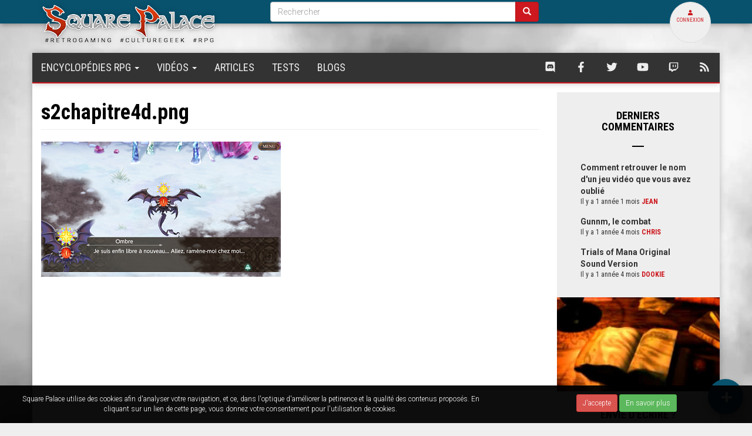

--- FILE ---
content_type: text/html; charset=utf-8
request_url: https://www.squarepalace.com/file/s2chapitre4dpng
body_size: 10225
content:
<!DOCTYPE html>
<html lang="fr" dir="ltr" prefix="content: http://purl.org/rss/1.0/modules/content/ dc: http://purl.org/dc/terms/ foaf: http://xmlns.com/foaf/0.1/ rdfs: http://www.w3.org/2000/01/rdf-schema# sioc: http://rdfs.org/sioc/ns# sioct: http://rdfs.org/sioc/types# skos: http://www.w3.org/2004/02/skos/core# xsd: http://www.w3.org/2001/XMLSchema#">
<head>
  <link rel="profile" href="https://www.w3.org/1999/xhtml/vocab" />
  <meta name="viewport" content="width=device-width, initial-scale=1.0">
  <meta http-equiv="Content-Type" content="text/html; charset=utf-8" />
<link rel="shortcut icon" href="https://www.squarepalace.com/sites/default/themes/rebirth/favicon.png" type="image/png" />
<meta name="description" content="Square Palace est une encyclopédie sur les jeux oldschool et le rétrogaming. Retrouvez aussi toute l&#039;actualité ainsi que des tests sur les jeux vidéos !" />
<meta name="abstract" content="Square Palace est une encyclopédie sur les jeux oldschool et le rétrogaming. Retrouvez aussi toute l&#039;actualité ainsi que des tests sur les jeux vidéos !" />
<meta name="keywords" content="Secret of Mana,Chrono Trigger,Terranigma,Super Mario RPG,Seiken Densetsu 3,Secret of Evermore,Illusion of Time,Soul Blazer,Tests, Actualité,Rétrogaming,Oldschool,Square Palace,Squaresoft,Enix,Tales of Phantasia" />
<link rel="image_src" href="https://www.squarepalace.com/sites/default/themes/dryade/images/dryade.png" />
<link rel="canonical" href="https://www.squarepalace.com/file/s2chapitre4dpng" />
<link rel="shortlink" href="https://www.squarepalace.com/file/17756" />
<meta property="fb:admins" content="brice.notaise" />
<meta property="fb:app_id" content="1664462123573125" />
<meta property="og:site_name" content="Square Palace" />
<meta property="og:type" content="website" />
<meta property="og:url" content="https://www.squarepalace.com/file/s2chapitre4dpng" />
<meta property="og:title" content="s2chapitre4d.png" />
<meta property="og:description" content="Square Palace est une encyclopédie sur les jeux oldschool et le rétrogaming. Retrouvez aussi toute l&#039;actualité ainsi que des tests sur les jeux vidéos !" />
  <title>s2chapitre4d.png | Square Palace</title>
  <style>
@import url("https://www.squarepalace.com/modules/system/system.base.css?so9rw2");
</style>
<style media="screen">
@import url("https://www.squarepalace.com/sites/all/libraries/shadowbox/shadowbox.css?so9rw2");
</style>
<style media="print">#sb-container{position:relative;}#sb-overlay{display:none;}#sb-wrapper{position:relative;top:0;left:0;}#sb-loading{display:none;}
</style>
<style>
@import url("https://www.squarepalace.com/modules/field/theme/field.css?so9rw2");
@import url("https://www.squarepalace.com/sites/all/modules/fitvids/fitvids.css?so9rw2");
@import url("https://www.squarepalace.com/modules/node/node.css?so9rw2");
@import url("https://www.squarepalace.com/sites/all/modules/views/css/views.css?so9rw2");
@import url("https://www.squarepalace.com/sites/all/modules/lazyloader/lazyloader.css?so9rw2");
@import url("https://www.squarepalace.com/sites/all/modules/ckeditor/css/ckeditor.css?so9rw2");
@import url("https://www.squarepalace.com/sites/all/modules/media/modules/media_wysiwyg/css/media_wysiwyg.base.css?so9rw2");
</style>
<style>
@import url("https://www.squarepalace.com/sites/all/modules/colorbox/styles/default/colorbox_style.css?so9rw2");
@import url("https://www.squarepalace.com/sites/all/modules/ctools/css/ctools.css?so9rw2");
@import url("https://www.squarepalace.com/sites/all/modules/dlike/dlike.css?so9rw2");
@import url("https://www.squarepalace.com/sites/all/modules/eu_cookie_compliance/css/eu_cookie_compliance.bare.css?so9rw2");
</style>
<style>
@import url("https://www.squarepalace.com/sites/default/themes/rebirth/css/style.css?so9rw2");
</style>
<link type="text/css" rel="stylesheet" href="https://fonts.googleapis.com/css?family=Roboto:300,300italic,700,700italic|Roboto+Condensed:700,regular&amp;subset=latin" media="all" />
  <!-- HTML5 element support for IE6-8 -->
  <!--[if lt IE 9]>
    <script src="https://cdn.jsdelivr.net/html5shiv/3.7.3/html5shiv-printshiv.min.js"></script>
  <![endif]-->
  <script src="//code.jquery.com/jquery-2.2.4.min.js"></script>
<script>window.jQuery || document.write("<script src='/sites/all/modules/jquery_update/replace/jquery/2.2/jquery.min.js'>\x3C/script>")</script>
<script src="https://www.squarepalace.com/sites/default/files/js/js_93-VXrgAqwQIQwM5r-re4GE2yw0VSH-yAc4L1FI6w7I.js"></script>
<script src="https://www.squarepalace.com/sites/default/files/js/js_VaZ1J9mwCXDb0CfcLw-bj_gSYO-0IKXLrLgH85fySlA.js"></script>
<script src="https://www.squarepalace.com/sites/default/files/js/js_5RkqwrcwnLGcS9vn37QtopuZxKepeG8UU2sIogym-yg.js"></script>
<script src="https://www.squarepalace.com/sites/default/files/js/js_TJUkJCusURKJhs7RLMpP-G5bs2BTti3UAzjg2FiT7YM.js"></script>
<script src="https://www.googletagmanager.com/gtag/js?id=UA-104233604-1"></script>
<script>window.dataLayer = window.dataLayer || [];function gtag(){dataLayer.push(arguments)};gtag("js", new Date());gtag("set", "developer_id.dMDhkMT", true);gtag("config", "UA-104233604-1", {"groups":"default"});</script>
<script src="https://www.squarepalace.com/sites/default/files/js/js_fHkNw55dSgCQNvZ84JzWtv79aplMlT9j6hwMungP10I.js"></script>
<script src="https://www.squarepalace.com/sites/default/files/js/js_O9uYlr6oLmFZGktgMyHknVo-Kko-6oTA80R8CRc61mU.js"></script>
<script>
          Shadowbox.path = "/sites/all/libraries/shadowbox/";
        </script>
<script>jQuery.extend(Drupal.settings, {"basePath":"\/","pathPrefix":"","setHasJsCookie":0,"ajaxPageState":{"theme":"rebirth","theme_token":"xxPLrf-drhIWGtoF1wuPmhTWT9BN_JOOhSmyQxnd7Fw","js":{"0":1,"sites\/all\/modules\/eu_cookie_compliance\/js\/eu_cookie_compliance.min.js":1,"sites\/default\/themes\/bootstrap\/js\/bootstrap.js":1,"\/\/code.jquery.com\/jquery-2.2.4.min.js":1,"1":1,"misc\/jquery-extend-3.4.0.js":1,"misc\/jquery-html-prefilter-3.5.0-backport.js":1,"misc\/jquery.once.js":1,"misc\/drupal.js":1,"sites\/all\/modules\/jquery_dollar\/jquery_dollar.js":1,"sites\/all\/libraries\/fitvids\/jquery.fitvids.js":1,"sites\/all\/modules\/jquery_update\/js\/jquery_browser.js":1,"sites\/all\/libraries\/shadowbox\/shadowbox.js":1,"sites\/all\/modules\/shadowbox\/shadowbox_auto.js":1,"sites\/all\/modules\/eu_cookie_compliance\/js\/jquery.cookie-1.4.1.min.js":1,"misc\/form-single-submit.js":1,"sites\/all\/modules\/fitvids\/fitvids.js":1,"sites\/all\/modules\/media_colorbox\/media_colorbox.js":1,"sites\/all\/modules\/lazyloader\/jquery.lazyloader.js":1,"public:\/\/languages\/fr_QGbZvq3oWQXArXHor6h8VBkDgzItqaq-vqyWspqCXGI.js":1,"sites\/all\/libraries\/colorbox\/jquery.colorbox-min.js":1,"sites\/all\/modules\/colorbox\/js\/colorbox.js":1,"sites\/all\/modules\/colorbox\/styles\/default\/colorbox_style.js":1,"sites\/all\/modules\/colorbox\/js\/colorbox_inline.js":1,"sites\/all\/modules\/dlike\/dlike.js":1,"sites\/all\/modules\/fboauth\/fboauth_popup.js":1,"sites\/all\/modules\/google_analytics\/googleanalytics.js":1,"https:\/\/www.googletagmanager.com\/gtag\/js?id=UA-104233604-1":1,"2":1,"sites\/all\/libraries\/fontawesome\/js\/all.js":1,"sites\/default\/themes\/rebirth\/bootstrap\/js\/affix.js":1,"sites\/default\/themes\/rebirth\/bootstrap\/js\/alert.js":1,"sites\/default\/themes\/rebirth\/bootstrap\/js\/button.js":1,"sites\/default\/themes\/rebirth\/bootstrap\/js\/carousel.js":1,"sites\/default\/themes\/rebirth\/bootstrap\/js\/collapse.js":1,"sites\/default\/themes\/rebirth\/bootstrap\/js\/dropdown.js":1,"sites\/default\/themes\/rebirth\/bootstrap\/js\/modal.js":1,"sites\/default\/themes\/rebirth\/bootstrap\/js\/tooltip.js":1,"sites\/default\/themes\/rebirth\/bootstrap\/js\/popover.js":1,"sites\/default\/themes\/rebirth\/bootstrap\/js\/scrollspy.js":1,"sites\/default\/themes\/rebirth\/bootstrap\/js\/tab.js":1,"sites\/default\/themes\/rebirth\/bootstrap\/js\/transition.js":1,"sites\/default\/themes\/rebirth\/js\/masonry.pkgd.min.js":1,"sites\/default\/themes\/rebirth\/js\/imagesloaded.pkgd.min.js":1,"sites\/default\/themes\/rebirth\/js\/bootstrap-toolkit.min.js":1,"sites\/default\/themes\/rebirth\/js\/stickyfill.min.js":1,"sites\/default\/themes\/rebirth\/js\/scripts.js":1,"3":1},"css":{"modules\/system\/system.base.css":1,"sites\/all\/libraries\/shadowbox\/shadowbox.css":1,"0":1,"modules\/field\/theme\/field.css":1,"sites\/all\/modules\/fitvids\/fitvids.css":1,"modules\/node\/node.css":1,"sites\/all\/modules\/views\/css\/views.css":1,"sites\/all\/modules\/lazyloader\/lazyloader.css":1,"sites\/all\/modules\/ckeditor\/css\/ckeditor.css":1,"sites\/all\/modules\/media\/modules\/media_wysiwyg\/css\/media_wysiwyg.base.css":1,"sites\/all\/modules\/colorbox\/styles\/default\/colorbox_style.css":1,"sites\/all\/modules\/ctools\/css\/ctools.css":1,"sites\/all\/modules\/dlike\/dlike.css":1,"sites\/all\/modules\/eu_cookie_compliance\/css\/eu_cookie_compliance.bare.css":1,"sites\/default\/themes\/rebirth\/css\/style.css":1,"https:\/\/fonts.googleapis.com\/css?family=Roboto:300,300italic,700,700italic|Roboto+Condensed:700,regular\u0026subset=latin":1}},"colorbox":{"opacity":"0.85","current":"{current} sur {total}","previous":"\u00ab Pr\u00e9c.","next":"Suivant \u00bb","close":"Fermer","maxWidth":"98%","maxHeight":"98%","fixed":true,"mobiledetect":false,"mobiledevicewidth":"480px","file_public_path":"\/sites\/default\/files","specificPagesDefaultValue":"admin*\nimagebrowser*\nimg_assist*\nimce*\nnode\/add\/*\nnode\/*\/edit\nprint\/*\nprintpdf\/*\nsystem\/ajax\nsystem\/ajax\/*"},"shadowbox":{"animate":1,"animateFade":1,"animSequence":"wh","auto_enable_all_images":0,"auto_gallery":0,"autoplayMovies":true,"continuous":1,"counterLimit":"10","counterType":"default","displayCounter":1,"displayNav":1,"enableKeys":1,"fadeDuration":"0.35","handleOversize":"resize","handleUnsupported":"link","initialHeight":160,"initialWidth":320,"language":"fr","modal":false,"overlayColor":"#000","overlayOpacity":"0.85","resizeDuration":"0.35","showMovieControls":1,"slideshowDelay":"0","viewportPadding":20,"useSizzle":0},"better_exposed_filters":{"views":{"derniers_posts":{"displays":{"block_1":{"filters":[]}}}}},"fitvids":{"custom_domains":[],"selectors":["body"],"simplifymarkup":true},"eu_cookie_compliance":{"cookie_policy_version":"1.0.0","popup_enabled":1,"popup_agreed_enabled":0,"popup_hide_agreed":0,"popup_clicking_confirmation":1,"popup_scrolling_confirmation":0,"popup_html_info":"\u003Cdiv class=\u0022container-fluid\u0022\u003E\r\n    \u003Cdiv class=\u0022row\u0022\u003E\r\n        \u003Cdiv class=\u0022col-md-8\u0022\u003E\r\n            \u003Cp\u003ESquare Palace utilise des cookies afin d\u0027analyser votre navigation, et ce, dans l\u0027optique d\u0027am\u00e9liorer la petinence et la qualit\u00e9 des contenus propos\u00e9s. En cliquant sur un lien de cette page, vous donnez votre consentement pour l\u0027utilisation de cookies.\u003C\/p\u003E        \u003C\/div\u003E\r\n        \u003Cdiv class=\u0022col-md-4\u0022\u003E\r\n            \u003Cbutton type=\u0022button\u0022 class=\u0022btn btn-sm btn-danger agree-button\u0022\u003E J\u0027accepte\u003C\/button\u003E\r\n            \u003Cbutton type=\u0022button\u0022\r\n                    class=\u0022btn btn-sm btn-success find-more-button\u0022\u003E En savoir plus\u003C\/button\u003E\r\n        \u003C\/div\u003E\r\n    \u003C\/div\u003E\r\n\u003C\/div\u003E","use_mobile_message":false,"mobile_popup_html_info":"\u003Cdiv class=\u0022container-fluid\u0022\u003E\r\n    \u003Cdiv class=\u0022row\u0022\u003E\r\n        \u003Cdiv class=\u0022col-md-8\u0022\u003E\r\n            \u003Ch2\u003EWe use cookies on this site to enhance your user experience\u003C\/h2\u003E\u003Cp\u003EBy tapping the Accept button, you agree to us doing so.\u003C\/p\u003E        \u003C\/div\u003E\r\n        \u003Cdiv class=\u0022col-md-4\u0022\u003E\r\n            \u003Cbutton type=\u0022button\u0022 class=\u0022btn btn-sm btn-danger agree-button\u0022\u003E J\u0027accepte\u003C\/button\u003E\r\n            \u003Cbutton type=\u0022button\u0022\r\n                    class=\u0022btn btn-sm btn-success find-more-button\u0022\u003E En savoir plus\u003C\/button\u003E\r\n        \u003C\/div\u003E\r\n    \u003C\/div\u003E\r\n\u003C\/div\u003E\r\n","mobile_breakpoint":768,"popup_html_agreed":"\u003Cdiv class=\u0022container-fluid\u0022\u003E\r\n    \u003Cdiv class=\u0022row\u0022\u003E\r\n        \u003Cdiv class=\u0022col-md-8\u0022\u003E\r\n            \u003Cp\u003EMerci de votre accord. Vous pouvez \u00e0 pr\u00e9sent cacher ce message, ou en savoir davantage sur les cookies.\u003C\/p\u003E        \u003C\/div\u003E\r\n        \u003Cdiv class=\u0022col-md-4\u0022\u003E\r\n            \u003Cbutton type=\u0022button\u0022 class=\u0022btn btn-sm btn-danger agree-button\u0022\u003EMasquer\u003C\/button\u003E\r\n            \u003Cbutton type=\u0022button\u0022\r\n                    class=\u0022btn btn-sm btn-success find-more-button\u0022\u003EPlus d\u0027infos\u003C\/button\u003E\r\n        \u003C\/div\u003E\r\n    \u003C\/div\u003E\r\n\u003C\/div\u003E","popup_use_bare_css":1,"popup_height":"auto","popup_width":0,"popup_delay":1000,"popup_link":"\/a-propos-de\/informations-sur-les-cookies","popup_link_new_window":0,"popup_position":null,"fixed_top_position":false,"popup_language":"fr","store_consent":false,"better_support_for_screen_readers":1,"reload_page":0,"domain":"","domain_all_sites":null,"popup_eu_only_js":0,"cookie_lifetime":"395","cookie_session":false,"disagree_do_not_show_popup":0,"method":"default","allowed_cookies":"","withdraw_markup":"\u003Cbutton type=\u0022button\u0022 class=\u0022eu-cookie-withdraw-tab\u0022\u003EPrivacy settings\u003C\/button\u003E\n\u003Cdiv class=\u0022eu-cookie-withdraw-banner\u0022\u003E\n  \u003Cdiv class=\u0022popup-content info\u0022\u003E\n    \u003Cdiv id=\u0022popup-text\u0022\u003E\n      \u003Cp\u003E\u0026lt;h2\u0026gt;We use cookies on this site to enhance your user experience\u0026lt;\/h2\u0026gt;\u0026lt;p\u0026gt;You have given your consent for us to set cookies.\u0026lt;\/p\u0026gt;\u003C\/p\u003E\n    \u003C\/div\u003E\n    \u003Cdiv id=\u0022popup-buttons\u0022\u003E\n      \u003Cbutton type=\u0022button\u0022 class=\u0022eu-cookie-withdraw-button\u0022\u003EWithdraw consent\u003C\/button\u003E\n    \u003C\/div\u003E\n  \u003C\/div\u003E\n\u003C\/div\u003E\n","withdraw_enabled":false,"withdraw_button_on_info_popup":false,"cookie_categories":[],"cookie_categories_details":[],"enable_save_preferences_button":true,"cookie_name":"","cookie_value_disagreed":"0","cookie_value_agreed_show_thank_you":"1","cookie_value_agreed":"2","containing_element":"body","automatic_cookies_removal":true,"close_button_action":"close_banner"},"googleanalytics":{"account":["UA-104233604-1"],"trackOutbound":1,"trackMailto":1,"trackDownload":1,"trackDownloadExtensions":"7z|aac|arc|arj|asf|asx|avi|bin|csv|doc(x|m)?|dot(x|m)?|exe|flv|gif|gz|gzip|hqx|jar|jpe?g|js|mp(2|3|4|e?g)|mov(ie)?|msi|msp|pdf|phps|png|ppt(x|m)?|pot(x|m)?|pps(x|m)?|ppam|sld(x|m)?|thmx|qtm?|ra(m|r)?|sea|sit|tar|tgz|torrent|txt|wav|wma|wmv|wpd|xls(x|m|b)?|xlt(x|m)|xlam|xml|z|zip","trackColorbox":1},"urlIsAjaxTrusted":{"\/file\/s2chapitre4dpng":true,"\/file\/s2chapitre4dpng?destination=file\/17756":true},"bootstrap":{"anchorsFix":"0","anchorsSmoothScrolling":"0","formHasError":1,"popoverEnabled":1,"popoverOptions":{"animation":1,"html":0,"placement":"right","selector":"","trigger":"click","triggerAutoclose":1,"title":"","content":"","delay":0,"container":"body"},"tooltipEnabled":1,"tooltipOptions":{"animation":1,"html":0,"placement":"auto left","selector":"","trigger":"hover focus","delay":0,"container":"body"}}});</script>
</head>
<body class="html not-front not-logged-in one-sidebar sidebar-second page-file page-file- page-file-17756">
  <div id="skip-link">
    <a href="#main-content" class="element-invisible element-focusable">Aller au contenu principal</a>
  </div>
    
<img src="/sites/default/themes/rebirth/images/mist.jpg" id="mist" alt="Brume">

<script>

    jQuery('#mist').on('load', function () {
        var moveMist = function(){
            var mWidth = jQuery('#mist').width();
            var wWidth = jQuery(window).width();
            var maxMove = wWidth - mWidth;
            var time = -maxMove * 60;
            jQuery("#mist").animate({left: maxMove+"px"}, time).animate({left: 0}, time,moveMist);
        }
        moveMist();
    });

</script>

<header role="banner">
    <div id="navbar-mobile" class="hidden-md hidden-lg navbar-default container-fluid navbar">
        <div class="navbar-header">
            <button type="button" class="navbar-toggle" data-toggle="collapse"
                    data-target="#navbar-collapse">
                <span class="sr-only">Toggle navigation</span>
                <i class="fa fa-bars"></i>
            </button>

                            <a class="navbar-brand" href="/"
                   title="Accueil">
                    <img src="https://www.squarepalace.com/sites/default/themes/rebirth/logo.png" alt="Accueil"/>
                </a>
                    </div>

        <div class="navbar-collapse collapse" id="navbar-collapse">
            <div class="user-zone">
                                    <div class="user-avatar">
                        <a href="#" id="login-button" type="button"
                           data-toggle="modal" data-target="#loginModal" class="img-thumbnail img-circle">
                            <i class="fa fa-user"></i><br>
                            Connexion
                        </a>
                    </div>
                            </div>
            <div class="navbar-form">
                  <div class="region region-header">
    <section id="block-search-form" class="block block-search clearfix">

      
  <form class="form-search content-search" action="/file/s2chapitre4dpng" method="post" id="search-block-form" accept-charset="UTF-8"><div><div>
      <h2 class="element-invisible">Formulaire de recherche</h2>
    <div class="input-group"><input title="Indiquer les termes à rechercher" placeholder="Rechercher" class="form-control form-text" type="text" id="edit-search-block-form--2" name="search_block_form" value="" size="15" maxlength="128" /><span class="input-group-btn"><button type="submit" class="btn btn-primary"><span class="icon glyphicon glyphicon-search" aria-hidden="true"></span>
</button></span></div><div class="form-actions form-wrapper form-group" id="edit-actions"><button class="element-invisible btn btn-primary form-submit" type="submit" id="edit-submit" name="op" value="Rechercher">Rechercher</button>
</div><input type="hidden" name="form_build_id" value="form-nMdIrbjYNF9MF-6_dq0_EXdgjKoHOfUPxS5CpG_k8fU" />
<input type="hidden" name="form_id" value="search_block_form" />
</div>
</div></form>
</section>
  </div>
            </div>


            <nav role="navigation">
                                    <ul class="menu nav navbar-nav"><li class="first expanded dropdown"><a href="/encyclopedies" title="" class="dropdown-toggle" data-toggle="dropdown">Encyclopédies RPG <span class="caret"></span></a><ul class="dropdown-menu"><li class="first leaf"><a href="/encyclopedies/breathoffire2">Breath of Fire II</a></li>
<li class="leaf"><a href="/encyclopedies/castlevaniaariaofsorrow">Castlevania: Aria of Sorrow</a></li>
<li class="expanded"><a href="/encyclopedies/chronotrigger">Chrono Trigger</a></li>
<li class="leaf"><a href="/encyclopedies/finalfantasyv/solution" title="Solution complète de Final Fantasy V">Final Fantasy V</a></li>
<li class="leaf"><a href="/encyclopedies/finalfantasyvi">Final Fantasy VI</a></li>
<li class="leaf"><a href="/encyclopedies/illusionoftime" title="">Illusion of Time</a></li>
<li class="leaf"><a href="/encyclopedies/legendofmana">Legend of Mana</a></li>
<li class="leaf"><a href="/encyclopedies/rudoranohihou">Rudora no Hihou</a></li>
<li class="leaf"><a href="/encyclopedies/secretofevermore">Secret of Evermore</a></li>
<li class="leaf"><a href="/encyclopedies/secretofmana">Secret of Mana</a></li>
<li class="leaf"><a href="/encyclopedies/trialsofmana">Trials of Mana</a></li>
<li class="leaf"><a href="/encyclopedies/soulblazer" title="">Soul Blazer</a></li>
<li class="collapsed"><a href="/encyclopedies/swordofmana/accueil">Sword of Mana</a></li>
<li class="leaf"><a href="/encyclopedies/supermariorpg" title="">Super Mario RPG</a></li>
<li class="leaf"><a href="/encyclopedies/talesofphantasia" title="">Tales of Phantasia</a></li>
<li class="last leaf"><a href="/encyclopedies/terranigma" title="">Terranigma</a></li>
</ul></li>
<li class="expanded dropdown"><a href="/videos" title="" class="dropdown-toggle" data-toggle="dropdown">Vidéos <span class="caret"></span></a><ul class="dropdown-menu"><li class="first leaf"><a href="/categories-de-videos/speedrun.php" title="">Speedruns</a></li>
<li class="leaf"><a href="/videos" title="">Toutes les vidéos</a></li>
<li class="leaf"><a href="/categories-de-videos/bande-annonce.php" title="Bandes-annonces de jeux vidéo, animes, films ou séries">Bandes-annonces</a></li>
<li class="leaf"><a href="/categories-de-videos/lets-play.php" title="">Let&#039;s play!</a></li>
<li class="leaf"><a href="/categories-de-videos/remix.php" title="">Remixes</a></li>
<li class="last leaf"><a href="/categories-de-videos/original-soundtrack.php" title="">Soundtrack</a></li>
</ul></li>
<li class="leaf"><a href="/actualites" title="">Articles</a></li>
<li class="leaf"><a href="/tests/index.php">Tests</a></li>
<li class="last leaf"><a href="/blogs" title="">Blogs</a></li>
</ul>                                                                <hr>
                <p class="navbar-text">Nous suivre : </p>
                <ul class="nav navbar-nav navbar-right">
                    <li>
                        <a target="_blank" href="https://discord.gg/7BNHCds8va">
                            <i class="fab fa-discord fa-fw"></i>
                            <span class="sr-only">Square Palace sur Discord</span>
                        </a></li>
<li>
                        <a target="_blank" href="https://www.facebook.com/SquarePalace">
                            <i class="fab fa-facebook-f fa-fw"></i>
                            <span class="sr-only">Square Palace sur Facebook</span>
                        </a></li>
                    <li>
                        <a target="_blank" href="https://www.twitter.com/squarepalace">
                            <i class="fab fa-twitter fa-fw"></i>
                            <span class="sr-only">Square Palace sur Twitter</span>
                        </a></li>
                    <li>
                        <a target="_blank" href="https://www.youtube.com/channel/UCwU-96ilbYrle46PWISjajQ">
                            <i class="fab fa-youtube fa-fw"></i>
                            <span class="sr-only">Square Palace sur YouTube</span>
                        </a></li>
                    <li>
                        <a target="_blank" href="https://www.twitch.tv/squarepalace">
                            <i class="fab fa-twitch fa-fw"></i>
                            <span class="sr-only">Square Palace sur Twitch</span>
                        </a></li>
                    <li>
                        <a target="_blank" href="/rss.xml">
                            <i class="fa fa-rss fa-fw"></i>
                            <span class="sr-only">Flux RSS de Square Palace</span>
                        </a></li>
                </ul>
            </nav>
        </div>
    </div>

    <div id="userbar" class="hidden-xs hidden-sm">
        <div class="container">
            <div class="row">
                <div class="col-sm-4">
                                            <a class="logo" href="/"
                           title="Accueil">
                            <img class="img-responsive" src="https://www.squarepalace.com/sites/default/themes/rebirth/logo.png"
                                 alt="Accueil"/>
                        </a>
                                    </div>

                <div class="col-sm-5">
                      <div class="region region-header">
      <div class="region region-header">
    <section id="block-search-form" class="block block-search clearfix">

      
  <form class="form-search content-search" action="/file/s2chapitre4dpng" method="post" id="search-block-form" accept-charset="UTF-8"><div><div>
      <h2 class="element-invisible">Formulaire de recherche</h2>
    <div class="input-group"><input title="Indiquer les termes à rechercher" placeholder="Rechercher" class="form-control form-text" type="text" id="edit-search-block-form--2" name="search_block_form" value="" size="15" maxlength="128" /><span class="input-group-btn"><button type="submit" class="btn btn-primary"><span class="icon glyphicon glyphicon-search" aria-hidden="true"></span>
</button></span></div><div class="form-actions form-wrapper form-group" id="edit-actions"><button class="element-invisible btn btn-primary form-submit" type="submit" id="edit-submit" name="op" value="Rechercher">Rechercher</button>
</div><input type="hidden" name="form_build_id" value="form-nMdIrbjYNF9MF-6_dq0_EXdgjKoHOfUPxS5CpG_k8fU" />
<input type="hidden" name="form_id" value="search_block_form" />
</div>
</div></form>
</section>
  </div>
  </div>
                </div>

                <div class="col-sm-3">
                                            <div class="pull-right user-avatar">
                            <a href="javascript:void(0);" id="login-button" type="button"
                               data-toggle="modal" data-target="#loginModal" class="img-thumbnail img-circle">
                                <i class="fa fa-user"></i><br>
                                Connexion
                            </a>
                        </div>
                                    </div>
            </div>
        </div>
    </div>
    <div id="navbar" class="hidden-xs hidden-sm navbar container navbar-default">
        <div class="navbar-header">
            
                            <button type="button" class="navbar-toggle" data-toggle="collapse"
                        data-target="#navbar-collapse">
                    <span class="sr-only">Toggle navigation</span>
                    <span class="icon-bar"></span>
                    <span class="icon-bar"></span>
                    <span class="icon-bar"></span>
                </button>
                    </div>

                    <div class="navbar-collapse collapse" id="navbar-collapse">
                <nav role="navigation">
                                            <ul class="menu nav navbar-nav"><ul class="menu nav navbar-nav"><li class="first expanded dropdown"><a href="/encyclopedies" title="" class="dropdown-toggle" data-toggle="dropdown">Encyclopédies RPG <span class="caret"></span></a><ul class="dropdown-menu"><li class="first leaf"><a href="/encyclopedies/breathoffire2">Breath of Fire II</a></li>
<li class="leaf"><a href="/encyclopedies/castlevaniaariaofsorrow">Castlevania: Aria of Sorrow</a></li>
<li class="expanded"><a href="/encyclopedies/chronotrigger">Chrono Trigger</a></li>
<li class="leaf"><a href="/encyclopedies/finalfantasyv/solution" title="Solution complète de Final Fantasy V">Final Fantasy V</a></li>
<li class="leaf"><a href="/encyclopedies/finalfantasyvi">Final Fantasy VI</a></li>
<li class="leaf"><a href="/encyclopedies/illusionoftime" title="">Illusion of Time</a></li>
<li class="leaf"><a href="/encyclopedies/legendofmana">Legend of Mana</a></li>
<li class="leaf"><a href="/encyclopedies/rudoranohihou">Rudora no Hihou</a></li>
<li class="leaf"><a href="/encyclopedies/secretofevermore">Secret of Evermore</a></li>
<li class="leaf"><a href="/encyclopedies/secretofmana">Secret of Mana</a></li>
<li class="leaf"><a href="/encyclopedies/trialsofmana">Trials of Mana</a></li>
<li class="leaf"><a href="/encyclopedies/soulblazer" title="">Soul Blazer</a></li>
<li class="collapsed"><a href="/encyclopedies/swordofmana/accueil">Sword of Mana</a></li>
<li class="leaf"><a href="/encyclopedies/supermariorpg" title="">Super Mario RPG</a></li>
<li class="leaf"><a href="/encyclopedies/talesofphantasia" title="">Tales of Phantasia</a></li>
<li class="last leaf"><a href="/encyclopedies/terranigma" title="">Terranigma</a></li>
</ul></li>
<li class="expanded dropdown"><a href="/videos" title="" class="dropdown-toggle" data-toggle="dropdown">Vidéos <span class="caret"></span></a><ul class="dropdown-menu"><li class="first leaf"><a href="/categories-de-videos/speedrun.php" title="">Speedruns</a></li>
<li class="leaf"><a href="/videos" title="">Toutes les vidéos</a></li>
<li class="leaf"><a href="/categories-de-videos/bande-annonce.php" title="Bandes-annonces de jeux vidéo, animes, films ou séries">Bandes-annonces</a></li>
<li class="leaf"><a href="/categories-de-videos/lets-play.php" title="">Let&#039;s play!</a></li>
<li class="leaf"><a href="/categories-de-videos/remix.php" title="">Remixes</a></li>
<li class="last leaf"><a href="/categories-de-videos/original-soundtrack.php" title="">Soundtrack</a></li>
</ul></li>
<li class="leaf"><a href="/actualites" title="">Articles</a></li>
<li class="leaf"><a href="/tests/index.php">Tests</a></li>
<li class="last leaf"><a href="/blogs" title="">Blogs</a></li>
</ul></ul>                                                                                <ul class="nav navbar-nav navbar-right">
                        <li>
                        <a target="_blank" href="https://discord.gg/7BNHCds8va">
                            <i class="fab fa-discord fa-fw"></i>
                            <span class="sr-only">Square Palace sur Discord</span>
			</a></li>
<li>
                            <a target="_blank" href="https://www.facebook.com/SquarePalace">
                                <i class="fab fa-facebook-f fa-fw"></i>
                                <span class="sr-only">Square Palace sur Facebook</span>
                            </a></li>
                        <li>
                            <a target="_blank" href="https://www.twitter.com/squarepalace">
                                <i class="fab fa-twitter fa-fw"></i>
                                <span class="sr-only">Square Palace sur Twitter</span>
                            </a></li>
                        <li>
                            <a target="_blank" href="https://www.youtube.com/channel/UCwU-96ilbYrle46PWISjajQ">
                                <i class="fab fa-youtube fa-fw"></i>
                                <span class="sr-only">Square Palace sur YouTube</span>
                            </a></li>
                        <li>
                            <a target="_blank" href="https://www.twitch.tv/squarepalace">
                                <i class="fab fa-twitch fa-fw"></i>
                                <span class="sr-only">Square Palace sur Twitch</span>
                            </a></li>
                        <li>
                            <a target="_blank" href="/rss.xml">
                                <i class="fa fa-rss fa-fw"></i>
                                <span class="sr-only">Flux RSS de Square Palace</span>
                            </a></li>
                    </ul>
                </nav>
            </div>
            </div>

    <script>
        adjustMobileMenu();
    </script>
</header>

<div class="main-container container">

    <header role="banner" id="page-header">
            </header> <!-- /#page-header -->


    
        
    <div class="row">

        
        <section class="col-sm-9">
                                    <a id="main-content"></a>
                                        <h1 class="page-header">s2chapitre4d.png</h1>
                        
                                                                              <div class="region region-content">
    <section id="block-system-main" class="block block-system clearfix">

      
  <div id="file-17756" class="file file-image file-image-png">

      
  
  <div class="content">
    <img typeof="foaf:Image" class="img-responsive" src="https://www.squarepalace.com/sites/default/files/s2chapitre4d.png" width="408" height="230" alt="saison 2 chapitre 4 dialogues" title="saison 2 chapitre 4 dialogues" />  </div>

  
</div>

</section>
  </div>
        </section>

                    <aside class="col-sm-3" role="complementary" id="secondary">
                  <div class="region region-sidebar-second">
    <section id="block-views-derniers-posts-block-1" class="block block-views clearfix">

        <h2 class="block-title">Derniers commentaires</h2>
    
  <div class="view view-derniers-posts view-id-derniers_posts view-display-id-block_1 view-dom-id-198c26d099742b7d898b94d022da399a">
        
  
  
      <div class="view-content">
        <div class="views-row views-row-1 views-row-odd views-row-first">
        
    <div>    
    <span> <a href="/comment/132990#comment-132990" data-toggle="tooltip" title="Je recherche un ancien jeu flash de tir/duel. Le jeu était en 2D, avec des plateformes. Les personnages étaient de simples sphères, aux skins variés et customisables. Il ne me semble pas que les...">Comment retrouver le nom d&#039;un jeu vidéo que vous avez oublié</a></span>
    </div>    
    <div class="views-field views-field-last-comment-name">    
    <span class="field-content">Il y a 1 année 1 mois   <span class="username" xml:lang="" typeof="sioc:UserAccount" property="foaf:name" datatype="">Jean</span></span>
    </div>  </div>
  <div class="views-row views-row-2 views-row-even">
        
    <div>    
    <span> <a href="/comment/129762#comment-129762" data-toggle="tooltip" title="Je suis un grand Fan de Gunnm je les est lu et relus en se qui concerne Last Order malgré que c’est vrais c’est beaucoup le fouillis je les aimes bien sauf peut-êtres un ou deux tomes ou Gally /Yoko...">Gunnm, le combat</a></span>
    </div>    
    <div class="views-field views-field-last-comment-name">    
    <span class="field-content">Il y a 1 année 4 mois   <span class="username" xml:lang="" typeof="sioc:UserAccount" property="foaf:name" datatype="">Chris</span></span>
    </div>  </div>
  <div class="views-row views-row-3 views-row-odd views-row-last">
        
    <div>    
    <span> <a href="/comment/129760#comment-129760" data-toggle="tooltip" title="Excellente idée @lifeless ! J'ai ajouté la playlist Spotify officielle de l'album.">Trials of Mana Original Sound Version</a></span>
    </div>    
    <div class="views-field views-field-last-comment-name">    
    <span class="field-content">Il y a 1 année 4 mois   <a href="/membres/dookie" title="Voir le profil utilisateur." class="username" xml:lang="" about="/membres/dookie" typeof="sioc:UserAccount" property="foaf:name" datatype="">DooKie</a></span>
    </div>  </div>
    </div>
  
  
  
  
  
  
</div>
</section>
<section id="block-block-15" class="block block-block clearfix">

    <header>
    </header>
                <h2 class="block-title">Envie d&#039;écrire ?</h2>
        
    <p class="rtecenter">N'importe qui peut publier sur Square Palace. Même toi !</p>

<p class="rtecenter">Ce que tu écris va dans ton <strong>blog</strong>. Et si ton article plait, il ira dans la <strong>Sélection SP</strong>.</p>

<p class="rtecenter"><a class="btn btn-primary btn-block" href="/node/add">Ecrire un article <i class="fa fa-chevron-right"> </i></a></p>

</section>
<section id="block-block-14" class="block block-block clearfix">

    <header>
        <img src="/sites/default/themes/rebirth/images/block/iot-flora.png" alt="Flora" />
    </header>
                <h2 class="block-title">Aidons Flora</h2>
        
    <p class="rtecenter">La soluce de<br />
<strong>Illusion of Time</strong><br />
est incomplète.</p>

<p class="rtecenter">Flora est très triste.</p>

<p class="rtecenter">Si tu te sens d’attaque pour la terminer, ça lui ferait plaisir !</p>

<p class="rtecenter"><a class="btn btn-block btn-primary" href="/site/recrutement.php">Proposer son aide !</a></p>

</section>
<section id="block-block-12" class="block block-block clearfix">

    <header>
    </header>
                <h2 class="block-title">La Radio du Palace</h2>
        
    <p class="rtecenter">Playlist Square Palace à écouter sans modération</p>

<p class="rtecenter"><a class="btn btn-primary btn-block" href="/original-soundtrack-remix/la-radio-du-palace" target="_blank">Écouter la radio <i class="fa fa-chevron-right"> </i></a></p>

</section>
  </div>
            </aside>  <!-- /#sidebar-second -->
        
    </div>


    </div>

    <footer class="footer">
        <div class="container">
            <div class="row">
                  <div class="region region-footer">
    <section id="block-block-9" class="block block-block clearfix">

      
  <ul>
	<li class="test-link link" style="display:none"><a href="/node/add/test2" title="Test de jeu"><i class="fa fa-thumbs-up"> </i></a></li>
	<li class="article-link link" style="display:none"><a href="/node/add/actualite" title="Texte et images"><i class="fa fa-file"> </i></a></li>
	<li class="video-link link" style="display:none"><a href="/node/add/video" title="Article vidéo"><i class="fa fa-youtube-play"> </i></a></li>
	<li class="plus-link link"><a href="#" title="Publier un article"><i class="fa fa-plus"> </i></a></li>
</ul>

</section>
<section id="block-menu-menu-a-propos-de" class="block block-menu col-md-3 clearfix">

        <h2 class="block-title">A propos de...</h2>
    
  <ul class="menu nav"><li class="first leaf"><a href="/site/recrutement.php" title="">Nous rejoindre</a></li>
<li class="leaf"><a href="/site/historique.php">Historique</a></li>
<li class="leaf"><a href="/site/reglement.php" title="">Règlement</a></li>
<li class="leaf"><a href="/site/credits">Crédits</a></li>
<li class="leaf"><a href="/a-propos-de/informations-sur-les-cookies" title="">Politique de confidentialité</a></li>
<li class="last leaf"><a href="/forum/index.php" title="">Forum (archive)</a></li>
</ul>
</section>
<section id="block-block-10" class="block block-block col-md-9 clearfix">

        <h2 class="block-title">Square Palace, c&#039;est quoi ?</h2>
    
  <p>Square Palace est un site web créé en <strong>2000</strong>. Le but était de proposer des encyclopédies sur <a href="/encyclopedies/secretofmana">Secret of Mana</a> et <a href="/encyclopedies/chronotrigger">Chrono Trigger</a>. Au fil des années, une véritable communauté s'est créée et le contenu du site a pu s'étoffer.</p>

<p>Aujourd'hui, Square Palace c'est aussi une plateforme de blogging orientée <strong>RPG</strong>, <strong>Retrogaming</strong> et <strong>culture geek</strong> : chacun publie ce qu'il souhaite.</p>

</section>
<section id="block-block-3" class="block block-block col-xs-12 clearfix">

      
  <p><span>Copyright © 2000-2026 Square Palace</span></p>
</section>
  </div>
            </div>
        </div>
    </footer>

<div id="myModal" class="modal fade">
    <div class="modal-dialog">
        <div class="modal-content">
            <div class="modal-header">
                <button type="button" class="close" data-dismiss="modal" aria-hidden="true">&times;</button>
                <a class="goback"><i class="fa fa-chevron-left"></i></a>
                <h4 class="modal-title"></h4>
            </div>
            <div class="modal-body">
                <img src="/sites/all/modules/views_infinite_scroll/images/ajax-loader.gif" alt="loading...">
            </div>
        </div>
    </div>
</div>

    <div id="loginModal" class="modal fade">
        <div class="modal-dialog">
            <div class="modal-content">
                <div class="modal-header">
                    <button type="button" class="close" data-dismiss="modal" aria-hidden="true">&times;</button>
                    <a class="goback"><i class="fa fa-chevron-left"></i></a>
                    <h4 class="modal-title"></h4>
                </div>
                <div class="modal-body">
                    <div id="login-block">
                          <div class="region region-login">
    <section id="block-fboauth-login" class="block block-fboauth clearfix">

      
  <a  class="fboauth-popup facebook-action-connect" rel="nofollow" href="https://www.facebook.com/v2.5/dialog/oauth?client_id=1664462123573125&redirect_uri=https%3A//www.squarepalace.com/fboauth/connect&display=popup&scope=email"><img src="https://www.facebook.com/images/fbconnect/login-buttons/connect_light_medium_short.gif" alt="" /></a>
</section>
<section id="block-user-login" class="block block-user clearfix">

      
  <form class="formulaireConnexion" action="/file/s2chapitre4dpng?destination=file/17756" method="post" id="user-login-form" accept-charset="UTF-8"><div><div id="formulaireConnexion"><a href="/user/register" class="register-mail"><i class="fa fa-envelope fa-fw"></i> M'inscrire avec mon e-mail</a><a href="#" class="alreadyregistered"><i class="fa fa-user fa-fw"></i> J'ai déjà un compte</a>
                <div class="alreadyregisteredForm"><div class="form-item form-item-name form-type-textfield form-group"><input class="loginpopupinput form-control form-text" placeholder="Pseudo" type="text" id="edit-name" name="name" value="" size="20" maxlength="60" /></div><div class="form-item form-item-pass form-type-password form-group"><input class="loginpopupinput form-control form-text" placeholder="Mot de passe" type="password" id="edit-pass" name="pass" size="20" maxlength="60" /></div><input type="hidden" name="form_build_id" value="form-ScgcZ3jLNlcJ8ezMrxL0fd87JzrIZ6A2qsKGzHnHDtg" />
<input type="hidden" name="form_id" value="user_login_block" />
<div class="form-actions form-wrapper form-group" id="edit-actions--2"><button class="loginpopupbutton btn btn-primary form-submit" type="submit" id="edit-submit--2" name="op" value="Se connecter">Se connecter</button>
<a href="/user/password" class="forgot-password">Mot de passe oublié</a></div></div></div></div></form>
</section>
  </div>
                    </div>
                </div>
            </div>
        </div>
    </div>

<div id="back-to-top">
    <a href="#"><i class="fa fa-chevron-up"></i></a>
</div>
  <script>window.eu_cookie_compliance_cookie_name = "";</script>
<script src="https://www.squarepalace.com/sites/default/files/js/js_9Rus79ChiI2hXGY4ky82J2TDHJZsnYE02SAHZrAw2QQ.js"></script>
<script src="https://www.squarepalace.com/sites/default/files/js/js_MRdvkC2u4oGsp5wVxBG1pGV5NrCPW3mssHxIn6G9tGE.js"></script>
<script defer src="https://static.cloudflareinsights.com/beacon.min.js/vcd15cbe7772f49c399c6a5babf22c1241717689176015" integrity="sha512-ZpsOmlRQV6y907TI0dKBHq9Md29nnaEIPlkf84rnaERnq6zvWvPUqr2ft8M1aS28oN72PdrCzSjY4U6VaAw1EQ==" data-cf-beacon='{"version":"2024.11.0","token":"509aa2e91c42427b935f8be146f9f4ad","r":1,"server_timing":{"name":{"cfCacheStatus":true,"cfEdge":true,"cfExtPri":true,"cfL4":true,"cfOrigin":true,"cfSpeedBrain":true},"location_startswith":null}}' crossorigin="anonymous"></script>
</body>
</html>


--- FILE ---
content_type: text/css
request_url: https://www.squarepalace.com/sites/default/themes/rebirth/css/style.css?so9rw2
body_size: 37331
content:
/**
 * Variable Overrides.
 *
 * Modify this file to override the Bootstrap Framework variables. You can copy
 * these variables directly from ../bootstrap/less/variables.less to this file.
 */
/*@brand-primary: #ff8000;
@brand-secondary: #222222;*/
/*! normalize.css v3.0.3 | MIT License | github.com/necolas/normalize.css */
html {
  font-family: sans-serif;
  -ms-text-size-adjust: 100%;
  -webkit-text-size-adjust: 100%;
}
body {
  margin: 0;
}
article,
aside,
details,
figcaption,
figure,
footer,
header,
hgroup,
main,
menu,
nav,
section,
summary {
  display: block;
}
audio,
canvas,
progress,
video {
  display: inline-block;
  vertical-align: baseline;
}
audio:not([controls]) {
  display: none;
  height: 0;
}
[hidden],
template {
  display: none;
}
a {
  background-color: transparent;
}
a:active,
a:hover {
  outline: 0;
}
abbr[title] {
  border-bottom: 1px dotted;
}
b,
strong {
  font-weight: bold;
}
dfn {
  font-style: italic;
}
h1 {
  font-size: 2em;
  margin: 0.67em 0;
}
mark {
  background: #ff0;
  color: #000;
}
small {
  font-size: 80%;
}
sub,
sup {
  font-size: 75%;
  line-height: 0;
  position: relative;
  vertical-align: baseline;
}
sup {
  top: -0.5em;
}
sub {
  bottom: -0.25em;
}
img {
  border: 0;
}
svg:not(:root) {
  overflow: hidden;
}
figure {
  margin: 1em 40px;
}
hr {
  box-sizing: content-box;
  height: 0;
}
pre {
  overflow: auto;
}
code,
kbd,
pre,
samp {
  font-family: monospace, monospace;
  font-size: 1em;
}
button,
input,
optgroup,
select,
textarea {
  color: inherit;
  font: inherit;
  margin: 0;
}
button {
  overflow: visible;
}
button,
select {
  text-transform: none;
}
button,
html input[type="button"],
input[type="reset"],
input[type="submit"] {
  -webkit-appearance: button;
  cursor: pointer;
}
button[disabled],
html input[disabled] {
  cursor: default;
}
button::-moz-focus-inner,
input::-moz-focus-inner {
  border: 0;
  padding: 0;
}
input {
  line-height: normal;
}
input[type="checkbox"],
input[type="radio"] {
  box-sizing: border-box;
  padding: 0;
}
input[type="number"]::-webkit-inner-spin-button,
input[type="number"]::-webkit-outer-spin-button {
  height: auto;
}
input[type="search"] {
  -webkit-appearance: textfield;
  box-sizing: content-box;
}
input[type="search"]::-webkit-search-cancel-button,
input[type="search"]::-webkit-search-decoration {
  -webkit-appearance: none;
}
fieldset {
  border: 1px solid #c0c0c0;
  margin: 0 2px;
  padding: 0.35em 0.625em 0.75em;
}
legend {
  border: 0;
  padding: 0;
}
textarea {
  overflow: auto;
}
optgroup {
  font-weight: bold;
}
table {
  border-collapse: collapse;
  border-spacing: 0;
}
td,
th {
  padding: 0;
}
/*! Source: https://github.com/h5bp/html5-boilerplate/blob/master/src/css/main.css */
@media print {
  *,
  *:before,
  *:after {
    background: transparent !important;
    color: #000 !important;
    box-shadow: none !important;
    text-shadow: none !important;
  }
  a,
  a:visited {
    text-decoration: underline;
  }
  a[href]:after {
    content: " (" attr(href) ")";
  }
  abbr[title]:after {
    content: " (" attr(title) ")";
  }
  a[href^="#"]:after,
  a[href^="javascript:"]:after {
    content: "";
  }
  pre,
  blockquote {
    border: 1px solid #999;
    page-break-inside: avoid;
  }
  thead {
    display: table-header-group;
  }
  tr,
  img {
    page-break-inside: avoid;
  }
  img {
    max-width: 100% !important;
  }
  p,
  h2,
  h3 {
    orphans: 3;
    widows: 3;
  }
  h2,
  h3 {
    page-break-after: avoid;
  }
  .navbar {
    display: none;
  }
  .btn > .caret,
  .dropup > .btn > .caret {
    border-top-color: #000 !important;
  }
  .label {
    border: 1px solid #000;
  }
  .table {
    border-collapse: collapse !important;
  }
  .table td,
  .table th {
    background-color: #fff !important;
  }
  .table-bordered th,
  .table-bordered td {
    border: 1px solid #ddd !important;
  }
}
@font-face {
  font-family: 'Glyphicons Halflings';
  src: url('../bootstrap/fonts/glyphicons-halflings-regular.eot');
  src: url('../bootstrap/fonts/glyphicons-halflings-regular.eot?#iefix') format('embedded-opentype'), url('../bootstrap/fonts/glyphicons-halflings-regular.woff2') format('woff2'), url('../bootstrap/fonts/glyphicons-halflings-regular.woff') format('woff'), url('../bootstrap/fonts/glyphicons-halflings-regular.ttf') format('truetype'), url('../bootstrap/fonts/glyphicons-halflings-regular.svg#glyphicons_halflingsregular') format('svg');
}
.glyphicon {
  position: relative;
  top: 1px;
  display: inline-block;
  font-family: 'Glyphicons Halflings';
  font-style: normal;
  font-weight: normal;
  line-height: 1;
  -webkit-font-smoothing: antialiased;
  -moz-osx-font-smoothing: grayscale;
}
.glyphicon-asterisk:before {
  content: "\002a";
}
.glyphicon-plus:before {
  content: "\002b";
}
.glyphicon-euro:before,
.glyphicon-eur:before {
  content: "\20ac";
}
.glyphicon-minus:before {
  content: "\2212";
}
.glyphicon-cloud:before {
  content: "\2601";
}
.glyphicon-envelope:before {
  content: "\2709";
}
.glyphicon-pencil:before {
  content: "\270f";
}
.glyphicon-glass:before {
  content: "\e001";
}
.glyphicon-music:before {
  content: "\e002";
}
.glyphicon-search:before {
  content: "\e003";
}
.glyphicon-heart:before {
  content: "\e005";
}
.glyphicon-star:before {
  content: "\e006";
}
.glyphicon-star-empty:before {
  content: "\e007";
}
.glyphicon-user:before {
  content: "\e008";
}
.glyphicon-film:before {
  content: "\e009";
}
.glyphicon-th-large:before {
  content: "\e010";
}
.glyphicon-th:before {
  content: "\e011";
}
.glyphicon-th-list:before {
  content: "\e012";
}
.glyphicon-ok:before {
  content: "\e013";
}
.glyphicon-remove:before {
  content: "\e014";
}
.glyphicon-zoom-in:before {
  content: "\e015";
}
.glyphicon-zoom-out:before {
  content: "\e016";
}
.glyphicon-off:before {
  content: "\e017";
}
.glyphicon-signal:before {
  content: "\e018";
}
.glyphicon-cog:before {
  content: "\e019";
}
.glyphicon-trash:before {
  content: "\e020";
}
.glyphicon-home:before {
  content: "\e021";
}
.glyphicon-file:before {
  content: "\e022";
}
.glyphicon-time:before {
  content: "\e023";
}
.glyphicon-road:before {
  content: "\e024";
}
.glyphicon-download-alt:before {
  content: "\e025";
}
.glyphicon-download:before {
  content: "\e026";
}
.glyphicon-upload:before {
  content: "\e027";
}
.glyphicon-inbox:before {
  content: "\e028";
}
.glyphicon-play-circle:before {
  content: "\e029";
}
.glyphicon-repeat:before {
  content: "\e030";
}
.glyphicon-refresh:before {
  content: "\e031";
}
.glyphicon-list-alt:before {
  content: "\e032";
}
.glyphicon-lock:before {
  content: "\e033";
}
.glyphicon-flag:before {
  content: "\e034";
}
.glyphicon-headphones:before {
  content: "\e035";
}
.glyphicon-volume-off:before {
  content: "\e036";
}
.glyphicon-volume-down:before {
  content: "\e037";
}
.glyphicon-volume-up:before {
  content: "\e038";
}
.glyphicon-qrcode:before {
  content: "\e039";
}
.glyphicon-barcode:before {
  content: "\e040";
}
.glyphicon-tag:before {
  content: "\e041";
}
.glyphicon-tags:before {
  content: "\e042";
}
.glyphicon-book:before {
  content: "\e043";
}
.glyphicon-bookmark:before {
  content: "\e044";
}
.glyphicon-print:before {
  content: "\e045";
}
.glyphicon-camera:before {
  content: "\e046";
}
.glyphicon-font:before {
  content: "\e047";
}
.glyphicon-bold:before {
  content: "\e048";
}
.glyphicon-italic:before {
  content: "\e049";
}
.glyphicon-text-height:before {
  content: "\e050";
}
.glyphicon-text-width:before {
  content: "\e051";
}
.glyphicon-align-left:before {
  content: "\e052";
}
.glyphicon-align-center:before {
  content: "\e053";
}
.glyphicon-align-right:before {
  content: "\e054";
}
.glyphicon-align-justify:before {
  content: "\e055";
}
.glyphicon-list:before {
  content: "\e056";
}
.glyphicon-indent-left:before {
  content: "\e057";
}
.glyphicon-indent-right:before {
  content: "\e058";
}
.glyphicon-facetime-video:before {
  content: "\e059";
}
.glyphicon-picture:before {
  content: "\e060";
}
.glyphicon-map-marker:before {
  content: "\e062";
}
.glyphicon-adjust:before {
  content: "\e063";
}
.glyphicon-tint:before {
  content: "\e064";
}
.glyphicon-edit:before {
  content: "\e065";
}
.glyphicon-share:before {
  content: "\e066";
}
.glyphicon-check:before {
  content: "\e067";
}
.glyphicon-move:before {
  content: "\e068";
}
.glyphicon-step-backward:before {
  content: "\e069";
}
.glyphicon-fast-backward:before {
  content: "\e070";
}
.glyphicon-backward:before {
  content: "\e071";
}
.glyphicon-play:before {
  content: "\e072";
}
.glyphicon-pause:before {
  content: "\e073";
}
.glyphicon-stop:before {
  content: "\e074";
}
.glyphicon-forward:before {
  content: "\e075";
}
.glyphicon-fast-forward:before {
  content: "\e076";
}
.glyphicon-step-forward:before {
  content: "\e077";
}
.glyphicon-eject:before {
  content: "\e078";
}
.glyphicon-chevron-left:before {
  content: "\e079";
}
.glyphicon-chevron-right:before {
  content: "\e080";
}
.glyphicon-plus-sign:before {
  content: "\e081";
}
.glyphicon-minus-sign:before {
  content: "\e082";
}
.glyphicon-remove-sign:before {
  content: "\e083";
}
.glyphicon-ok-sign:before {
  content: "\e084";
}
.glyphicon-question-sign:before {
  content: "\e085";
}
.glyphicon-info-sign:before {
  content: "\e086";
}
.glyphicon-screenshot:before {
  content: "\e087";
}
.glyphicon-remove-circle:before {
  content: "\e088";
}
.glyphicon-ok-circle:before {
  content: "\e089";
}
.glyphicon-ban-circle:before {
  content: "\e090";
}
.glyphicon-arrow-left:before {
  content: "\e091";
}
.glyphicon-arrow-right:before {
  content: "\e092";
}
.glyphicon-arrow-up:before {
  content: "\e093";
}
.glyphicon-arrow-down:before {
  content: "\e094";
}
.glyphicon-share-alt:before {
  content: "\e095";
}
.glyphicon-resize-full:before {
  content: "\e096";
}
.glyphicon-resize-small:before {
  content: "\e097";
}
.glyphicon-exclamation-sign:before {
  content: "\e101";
}
.glyphicon-gift:before {
  content: "\e102";
}
.glyphicon-leaf:before {
  content: "\e103";
}
.glyphicon-fire:before {
  content: "\e104";
}
.glyphicon-eye-open:before {
  content: "\e105";
}
.glyphicon-eye-close:before {
  content: "\e106";
}
.glyphicon-warning-sign:before {
  content: "\e107";
}
.glyphicon-plane:before {
  content: "\e108";
}
.glyphicon-calendar:before {
  content: "\e109";
}
.glyphicon-random:before {
  content: "\e110";
}
.glyphicon-comment:before {
  content: "\e111";
}
.glyphicon-magnet:before {
  content: "\e112";
}
.glyphicon-chevron-up:before {
  content: "\e113";
}
.glyphicon-chevron-down:before {
  content: "\e114";
}
.glyphicon-retweet:before {
  content: "\e115";
}
.glyphicon-shopping-cart:before {
  content: "\e116";
}
.glyphicon-folder-close:before {
  content: "\e117";
}
.glyphicon-folder-open:before {
  content: "\e118";
}
.glyphicon-resize-vertical:before {
  content: "\e119";
}
.glyphicon-resize-horizontal:before {
  content: "\e120";
}
.glyphicon-hdd:before {
  content: "\e121";
}
.glyphicon-bullhorn:before {
  content: "\e122";
}
.glyphicon-bell:before {
  content: "\e123";
}
.glyphicon-certificate:before {
  content: "\e124";
}
.glyphicon-thumbs-up:before {
  content: "\e125";
}
.glyphicon-thumbs-down:before {
  content: "\e126";
}
.glyphicon-hand-right:before {
  content: "\e127";
}
.glyphicon-hand-left:before {
  content: "\e128";
}
.glyphicon-hand-up:before {
  content: "\e129";
}
.glyphicon-hand-down:before {
  content: "\e130";
}
.glyphicon-circle-arrow-right:before {
  content: "\e131";
}
.glyphicon-circle-arrow-left:before {
  content: "\e132";
}
.glyphicon-circle-arrow-up:before {
  content: "\e133";
}
.glyphicon-circle-arrow-down:before {
  content: "\e134";
}
.glyphicon-globe:before {
  content: "\e135";
}
.glyphicon-wrench:before {
  content: "\e136";
}
.glyphicon-tasks:before {
  content: "\e137";
}
.glyphicon-filter:before {
  content: "\e138";
}
.glyphicon-briefcase:before {
  content: "\e139";
}
.glyphicon-fullscreen:before {
  content: "\e140";
}
.glyphicon-dashboard:before {
  content: "\e141";
}
.glyphicon-paperclip:before {
  content: "\e142";
}
.glyphicon-heart-empty:before {
  content: "\e143";
}
.glyphicon-link:before {
  content: "\e144";
}
.glyphicon-phone:before {
  content: "\e145";
}
.glyphicon-pushpin:before {
  content: "\e146";
}
.glyphicon-usd:before {
  content: "\e148";
}
.glyphicon-gbp:before {
  content: "\e149";
}
.glyphicon-sort:before {
  content: "\e150";
}
.glyphicon-sort-by-alphabet:before {
  content: "\e151";
}
.glyphicon-sort-by-alphabet-alt:before {
  content: "\e152";
}
.glyphicon-sort-by-order:before {
  content: "\e153";
}
.glyphicon-sort-by-order-alt:before {
  content: "\e154";
}
.glyphicon-sort-by-attributes:before {
  content: "\e155";
}
.glyphicon-sort-by-attributes-alt:before {
  content: "\e156";
}
.glyphicon-unchecked:before {
  content: "\e157";
}
.glyphicon-expand:before {
  content: "\e158";
}
.glyphicon-collapse-down:before {
  content: "\e159";
}
.glyphicon-collapse-up:before {
  content: "\e160";
}
.glyphicon-log-in:before {
  content: "\e161";
}
.glyphicon-flash:before {
  content: "\e162";
}
.glyphicon-log-out:before {
  content: "\e163";
}
.glyphicon-new-window:before {
  content: "\e164";
}
.glyphicon-record:before {
  content: "\e165";
}
.glyphicon-save:before {
  content: "\e166";
}
.glyphicon-open:before {
  content: "\e167";
}
.glyphicon-saved:before {
  content: "\e168";
}
.glyphicon-import:before {
  content: "\e169";
}
.glyphicon-export:before {
  content: "\e170";
}
.glyphicon-send:before {
  content: "\e171";
}
.glyphicon-floppy-disk:before {
  content: "\e172";
}
.glyphicon-floppy-saved:before {
  content: "\e173";
}
.glyphicon-floppy-remove:before {
  content: "\e174";
}
.glyphicon-floppy-save:before {
  content: "\e175";
}
.glyphicon-floppy-open:before {
  content: "\e176";
}
.glyphicon-credit-card:before {
  content: "\e177";
}
.glyphicon-transfer:before {
  content: "\e178";
}
.glyphicon-cutlery:before {
  content: "\e179";
}
.glyphicon-header:before {
  content: "\e180";
}
.glyphicon-compressed:before {
  content: "\e181";
}
.glyphicon-earphone:before {
  content: "\e182";
}
.glyphicon-phone-alt:before {
  content: "\e183";
}
.glyphicon-tower:before {
  content: "\e184";
}
.glyphicon-stats:before {
  content: "\e185";
}
.glyphicon-sd-video:before {
  content: "\e186";
}
.glyphicon-hd-video:before {
  content: "\e187";
}
.glyphicon-subtitles:before {
  content: "\e188";
}
.glyphicon-sound-stereo:before {
  content: "\e189";
}
.glyphicon-sound-dolby:before {
  content: "\e190";
}
.glyphicon-sound-5-1:before {
  content: "\e191";
}
.glyphicon-sound-6-1:before {
  content: "\e192";
}
.glyphicon-sound-7-1:before {
  content: "\e193";
}
.glyphicon-copyright-mark:before {
  content: "\e194";
}
.glyphicon-registration-mark:before {
  content: "\e195";
}
.glyphicon-cloud-download:before {
  content: "\e197";
}
.glyphicon-cloud-upload:before {
  content: "\e198";
}
.glyphicon-tree-conifer:before {
  content: "\e199";
}
.glyphicon-tree-deciduous:before {
  content: "\e200";
}
.glyphicon-cd:before {
  content: "\e201";
}
.glyphicon-save-file:before {
  content: "\e202";
}
.glyphicon-open-file:before {
  content: "\e203";
}
.glyphicon-level-up:before {
  content: "\e204";
}
.glyphicon-copy:before {
  content: "\e205";
}
.glyphicon-paste:before {
  content: "\e206";
}
.glyphicon-alert:before {
  content: "\e209";
}
.glyphicon-equalizer:before {
  content: "\e210";
}
.glyphicon-king:before {
  content: "\e211";
}
.glyphicon-queen:before {
  content: "\e212";
}
.glyphicon-pawn:before {
  content: "\e213";
}
.glyphicon-bishop:before {
  content: "\e214";
}
.glyphicon-knight:before {
  content: "\e215";
}
.glyphicon-baby-formula:before {
  content: "\e216";
}
.glyphicon-tent:before {
  content: "\26fa";
}
.glyphicon-blackboard:before {
  content: "\e218";
}
.glyphicon-bed:before {
  content: "\e219";
}
.glyphicon-apple:before {
  content: "\f8ff";
}
.glyphicon-erase:before {
  content: "\e221";
}
.glyphicon-hourglass:before {
  content: "\231b";
}
.glyphicon-lamp:before {
  content: "\e223";
}
.glyphicon-duplicate:before {
  content: "\e224";
}
.glyphicon-piggy-bank:before {
  content: "\e225";
}
.glyphicon-scissors:before {
  content: "\e226";
}
.glyphicon-bitcoin:before {
  content: "\e227";
}
.glyphicon-btc:before {
  content: "\e227";
}
.glyphicon-xbt:before {
  content: "\e227";
}
.glyphicon-yen:before {
  content: "\00a5";
}
.glyphicon-jpy:before {
  content: "\00a5";
}
.glyphicon-ruble:before {
  content: "\20bd";
}
.glyphicon-rub:before {
  content: "\20bd";
}
.glyphicon-scale:before {
  content: "\e230";
}
.glyphicon-ice-lolly:before {
  content: "\e231";
}
.glyphicon-ice-lolly-tasted:before {
  content: "\e232";
}
.glyphicon-education:before {
  content: "\e233";
}
.glyphicon-option-horizontal:before {
  content: "\e234";
}
.glyphicon-option-vertical:before {
  content: "\e235";
}
.glyphicon-menu-hamburger:before {
  content: "\e236";
}
.glyphicon-modal-window:before {
  content: "\e237";
}
.glyphicon-oil:before {
  content: "\e238";
}
.glyphicon-grain:before {
  content: "\e239";
}
.glyphicon-sunglasses:before {
  content: "\e240";
}
.glyphicon-text-size:before {
  content: "\e241";
}
.glyphicon-text-color:before {
  content: "\e242";
}
.glyphicon-text-background:before {
  content: "\e243";
}
.glyphicon-object-align-top:before {
  content: "\e244";
}
.glyphicon-object-align-bottom:before {
  content: "\e245";
}
.glyphicon-object-align-horizontal:before {
  content: "\e246";
}
.glyphicon-object-align-left:before {
  content: "\e247";
}
.glyphicon-object-align-vertical:before {
  content: "\e248";
}
.glyphicon-object-align-right:before {
  content: "\e249";
}
.glyphicon-triangle-right:before {
  content: "\e250";
}
.glyphicon-triangle-left:before {
  content: "\e251";
}
.glyphicon-triangle-bottom:before {
  content: "\e252";
}
.glyphicon-triangle-top:before {
  content: "\e253";
}
.glyphicon-console:before {
  content: "\e254";
}
.glyphicon-superscript:before {
  content: "\e255";
}
.glyphicon-subscript:before {
  content: "\e256";
}
.glyphicon-menu-left:before {
  content: "\e257";
}
.glyphicon-menu-right:before {
  content: "\e258";
}
.glyphicon-menu-down:before {
  content: "\e259";
}
.glyphicon-menu-up:before {
  content: "\e260";
}
* {
  -webkit-box-sizing: border-box;
  -moz-box-sizing: border-box;
  box-sizing: border-box;
}
*:before,
*:after {
  -webkit-box-sizing: border-box;
  -moz-box-sizing: border-box;
  box-sizing: border-box;
}
html {
  font-size: 10px;
  -webkit-tap-highlight-color: rgba(0, 0, 0, 0);
}
body {
  font-family: Roboto, sans-serif;
  font-size: 14px;
  line-height: 1.42857143;
  color: #333333;
  background-color: #efefef;
}
input,
button,
select,
textarea {
  font-family: inherit;
  font-size: inherit;
  line-height: inherit;
}
a {
  color: #cc181e;
  text-decoration: none;
}
a:hover,
a:focus {
  color: #881014;
  text-decoration: underline;
}
a:focus {
  outline: 5px auto -webkit-focus-ring-color;
  outline-offset: -2px;
}
figure {
  margin: 0;
}
img {
  vertical-align: middle;
}
.img-responsive,
.thumbnail > img,
.thumbnail a > img,
.carousel-inner > .item > img,
.carousel-inner > .item > a > img {
  display: block;
  max-width: 100%;
  height: auto;
  height: auto !important;
}
.img-rounded {
  border-radius: 6px;
}
.img-thumbnail {
  padding: 4px;
  line-height: 1.42857143;
  background-color: #efefef;
  border: 1px solid #ddd;
  border-radius: 4px;
  -webkit-transition: all 0.2s ease-in-out;
  -o-transition: all 0.2s ease-in-out;
  transition: all 0.2s ease-in-out;
  display: inline-block;
  max-width: 100%;
  height: auto;
}
.img-circle {
  border-radius: 50%;
}
hr {
  margin-top: 20px;
  margin-bottom: 20px;
  border: 0;
  border-top: 1px solid #eeeeee;
}
.sr-only {
  position: absolute;
  width: 1px;
  height: 1px;
  margin: -1px;
  padding: 0;
  overflow: hidden;
  clip: rect(0, 0, 0, 0);
  border: 0;
}
.sr-only-focusable:active,
.sr-only-focusable:focus {
  position: static;
  width: auto;
  height: auto;
  margin: 0;
  overflow: visible;
  clip: auto;
}
[role="button"] {
  cursor: pointer;
}
h1,
h2,
h3,
h4,
h5,
h6,
.h1,
.h2,
.h3,
.h4,
.h5,
.h6 {
  font-family: inherit;
  font-weight: 500;
  line-height: 1.1;
  color: inherit;
}
h1 small,
h2 small,
h3 small,
h4 small,
h5 small,
h6 small,
.h1 small,
.h2 small,
.h3 small,
.h4 small,
.h5 small,
.h6 small,
h1 .small,
h2 .small,
h3 .small,
h4 .small,
h5 .small,
h6 .small,
.h1 .small,
.h2 .small,
.h3 .small,
.h4 .small,
.h5 .small,
.h6 .small {
  font-weight: normal;
  line-height: 1;
  color: #777777;
}
h1,
.h1,
h2,
.h2,
h3,
.h3 {
  margin-top: 20px;
  margin-bottom: 10px;
}
h1 small,
.h1 small,
h2 small,
.h2 small,
h3 small,
.h3 small,
h1 .small,
.h1 .small,
h2 .small,
.h2 .small,
h3 .small,
.h3 .small {
  font-size: 65%;
}
h4,
.h4,
h5,
.h5,
h6,
.h6 {
  margin-top: 10px;
  margin-bottom: 10px;
}
h4 small,
.h4 small,
h5 small,
.h5 small,
h6 small,
.h6 small,
h4 .small,
.h4 .small,
h5 .small,
.h5 .small,
h6 .small,
.h6 .small {
  font-size: 75%;
}
h1,
.h1 {
  font-size: 36px;
}
h2,
.h2 {
  font-size: 30px;
}
h3,
.h3 {
  font-size: 24px;
}
h4,
.h4 {
  font-size: 18px;
}
h5,
.h5 {
  font-size: 14px;
}
h6,
.h6 {
  font-size: 12px;
}
p {
  margin: 0 0 10px;
}
.lead {
  margin-bottom: 20px;
  font-size: 16px;
  font-weight: 300;
  line-height: 1.4;
}
@media (min-width: 768px) {
  .lead {
    font-size: 21px;
  }
}
small,
.small {
  font-size: 85%;
}
mark,
.mark {
  background-color: #fcf8e3;
  padding: .2em;
}
.text-left {
  text-align: left;
}
.text-right {
  text-align: right;
}
.text-center {
  text-align: center;
}
.text-justify {
  text-align: justify;
}
.text-nowrap {
  white-space: nowrap;
}
.text-lowercase {
  text-transform: lowercase;
}
.text-uppercase {
  text-transform: uppercase;
}
.text-capitalize {
  text-transform: capitalize;
}
.text-muted {
  color: #777777;
}
.text-primary {
  color: #cc181e;
}
a.text-primary:hover,
a.text-primary:focus {
  color: #9e1317;
}
.text-success {
  color: #3c763d;
}
a.text-success:hover,
a.text-success:focus {
  color: #2b542c;
}
.text-info {
  color: #31708f;
}
a.text-info:hover,
a.text-info:focus {
  color: #245269;
}
.text-warning {
  color: #8a6d3b;
}
a.text-warning:hover,
a.text-warning:focus {
  color: #66512c;
}
.text-danger {
  color: #a94442;
}
a.text-danger:hover,
a.text-danger:focus {
  color: #843534;
}
.bg-primary {
  color: #fff;
  background-color: #cc181e;
}
a.bg-primary:hover,
a.bg-primary:focus {
  background-color: #9e1317;
}
.bg-success {
  background-color: #dff0d8;
}
a.bg-success:hover,
a.bg-success:focus {
  background-color: #c1e2b3;
}
.bg-info {
  background-color: #d9edf7;
}
a.bg-info:hover,
a.bg-info:focus {
  background-color: #afd9ee;
}
.bg-warning {
  background-color: #fcf8e3;
}
a.bg-warning:hover,
a.bg-warning:focus {
  background-color: #f7ecb5;
}
.bg-danger {
  background-color: #f2dede;
}
a.bg-danger:hover,
a.bg-danger:focus {
  background-color: #e4b9b9;
}
.page-header {
  padding-bottom: 9px;
  margin: 40px 0 20px;
  border-bottom: 1px solid #eeeeee;
}
ul,
ol {
  margin-top: 0;
  margin-bottom: 10px;
}
ul ul,
ol ul,
ul ol,
ol ol {
  margin-bottom: 0;
}
.list-unstyled {
  padding-left: 0;
  list-style: none;
}
.list-inline {
  padding-left: 0;
  list-style: none;
  margin-left: -5px;
}
.list-inline > li {
  display: inline-block;
  padding-left: 5px;
  padding-right: 5px;
}
dl {
  margin-top: 0;
  margin-bottom: 20px;
}
dt,
dd {
  line-height: 1.42857143;
}
dt {
  font-weight: bold;
}
dd {
  margin-left: 0;
}
@media (min-width: 992px) {
  .dl-horizontal dt {
    float: left;
    width: 160px;
    clear: left;
    text-align: right;
    overflow: hidden;
    text-overflow: ellipsis;
    white-space: nowrap;
  }
  .dl-horizontal dd {
    margin-left: 180px;
  }
}
abbr[title],
abbr[data-original-title] {
  cursor: help;
  border-bottom: 1px dotted #777777;
}
.initialism {
  font-size: 90%;
  text-transform: uppercase;
}
blockquote {
  padding: 10px 20px;
  margin: 0 0 20px;
  font-size: 17.5px;
  border-left: 5px solid #eeeeee;
}
blockquote p:last-child,
blockquote ul:last-child,
blockquote ol:last-child {
  margin-bottom: 0;
}
blockquote footer,
blockquote small,
blockquote .small {
  display: block;
  font-size: 80%;
  line-height: 1.42857143;
  color: #777777;
}
blockquote footer:before,
blockquote small:before,
blockquote .small:before {
  content: '\2014 \00A0';
}
.blockquote-reverse,
blockquote.pull-right {
  padding-right: 15px;
  padding-left: 0;
  border-right: 5px solid #eeeeee;
  border-left: 0;
  text-align: right;
}
.blockquote-reverse footer:before,
blockquote.pull-right footer:before,
.blockquote-reverse small:before,
blockquote.pull-right small:before,
.blockquote-reverse .small:before,
blockquote.pull-right .small:before {
  content: '';
}
.blockquote-reverse footer:after,
blockquote.pull-right footer:after,
.blockquote-reverse small:after,
blockquote.pull-right small:after,
.blockquote-reverse .small:after,
blockquote.pull-right .small:after {
  content: '\00A0 \2014';
}
address {
  margin-bottom: 20px;
  font-style: normal;
  line-height: 1.42857143;
}
code,
kbd,
pre,
samp {
  font-family: Menlo, Monaco, Consolas, "Courier New", monospace;
}
code {
  padding: 2px 4px;
  font-size: 90%;
  color: #c7254e;
  background-color: #f9f2f4;
  border-radius: 4px;
}
kbd {
  padding: 2px 4px;
  font-size: 90%;
  color: #fff;
  background-color: #333;
  border-radius: 3px;
  box-shadow: inset 0 -1px 0 rgba(0, 0, 0, 0.25);
}
kbd kbd {
  padding: 0;
  font-size: 100%;
  font-weight: bold;
  box-shadow: none;
}
pre {
  display: block;
  padding: 9.5px;
  margin: 0 0 10px;
  font-size: 13px;
  line-height: 1.42857143;
  word-break: break-all;
  word-wrap: break-word;
  color: #333333;
  background-color: #f5f5f5;
  border: 1px solid #ccc;
  border-radius: 4px;
}
pre code {
  padding: 0;
  font-size: inherit;
  color: inherit;
  white-space: pre-wrap;
  background-color: transparent;
  border-radius: 0;
}
.pre-scrollable {
  max-height: 340px;
  overflow-y: scroll;
}
.container {
  margin-right: auto;
  margin-left: auto;
  padding-left: 15px;
  padding-right: 15px;
}
@media (min-width: 768px) {
  .container {
    width: 750px;
  }
}
@media (min-width: 992px) {
  .container {
    width: 970px;
  }
}
@media (min-width: 1200px) {
  .container {
    width: 1170px;
  }
}
.container-fluid {
  margin-right: auto;
  margin-left: auto;
  padding-left: 15px;
  padding-right: 15px;
}
.row {
  margin-left: -15px;
  margin-right: -15px;
}
.col-xs-1, .col-sm-1, .col-md-1, .col-lg-1, .col-xs-2, .col-sm-2, .col-md-2, .col-lg-2, .col-xs-3, .col-sm-3, .col-md-3, .col-lg-3, .col-xs-4, .col-sm-4, .col-md-4, .col-lg-4, .col-xs-5, .col-sm-5, .col-md-5, .col-lg-5, .col-xs-6, .col-sm-6, .col-md-6, .col-lg-6, .col-xs-7, .col-sm-7, .col-md-7, .col-lg-7, .col-xs-8, .col-sm-8, .col-md-8, .col-lg-8, .col-xs-9, .col-sm-9, .col-md-9, .col-lg-9, .col-xs-10, .col-sm-10, .col-md-10, .col-lg-10, .col-xs-11, .col-sm-11, .col-md-11, .col-lg-11, .col-xs-12, .col-sm-12, .col-md-12, .col-lg-12 {
  position: relative;
  min-height: 1px;
  padding-left: 15px;
  padding-right: 15px;
}
.col-xs-1, .col-xs-2, .col-xs-3, .col-xs-4, .col-xs-5, .col-xs-6, .col-xs-7, .col-xs-8, .col-xs-9, .col-xs-10, .col-xs-11, .col-xs-12 {
  float: left;
}
.col-xs-12 {
  width: 100%;
}
.col-xs-11 {
  width: 91.66666667%;
}
.col-xs-10 {
  width: 83.33333333%;
}
.col-xs-9 {
  width: 75%;
}
.col-xs-8 {
  width: 66.66666667%;
}
.col-xs-7 {
  width: 58.33333333%;
}
.col-xs-6 {
  width: 50%;
}
.col-xs-5 {
  width: 41.66666667%;
}
.col-xs-4 {
  width: 33.33333333%;
}
.col-xs-3 {
  width: 25%;
}
.col-xs-2 {
  width: 16.66666667%;
}
.col-xs-1 {
  width: 8.33333333%;
}
.col-xs-pull-12 {
  right: 100%;
}
.col-xs-pull-11 {
  right: 91.66666667%;
}
.col-xs-pull-10 {
  right: 83.33333333%;
}
.col-xs-pull-9 {
  right: 75%;
}
.col-xs-pull-8 {
  right: 66.66666667%;
}
.col-xs-pull-7 {
  right: 58.33333333%;
}
.col-xs-pull-6 {
  right: 50%;
}
.col-xs-pull-5 {
  right: 41.66666667%;
}
.col-xs-pull-4 {
  right: 33.33333333%;
}
.col-xs-pull-3 {
  right: 25%;
}
.col-xs-pull-2 {
  right: 16.66666667%;
}
.col-xs-pull-1 {
  right: 8.33333333%;
}
.col-xs-pull-0 {
  right: auto;
}
.col-xs-push-12 {
  left: 100%;
}
.col-xs-push-11 {
  left: 91.66666667%;
}
.col-xs-push-10 {
  left: 83.33333333%;
}
.col-xs-push-9 {
  left: 75%;
}
.col-xs-push-8 {
  left: 66.66666667%;
}
.col-xs-push-7 {
  left: 58.33333333%;
}
.col-xs-push-6 {
  left: 50%;
}
.col-xs-push-5 {
  left: 41.66666667%;
}
.col-xs-push-4 {
  left: 33.33333333%;
}
.col-xs-push-3 {
  left: 25%;
}
.col-xs-push-2 {
  left: 16.66666667%;
}
.col-xs-push-1 {
  left: 8.33333333%;
}
.col-xs-push-0 {
  left: auto;
}
.col-xs-offset-12 {
  margin-left: 100%;
}
.col-xs-offset-11 {
  margin-left: 91.66666667%;
}
.col-xs-offset-10 {
  margin-left: 83.33333333%;
}
.col-xs-offset-9 {
  margin-left: 75%;
}
.col-xs-offset-8 {
  margin-left: 66.66666667%;
}
.col-xs-offset-7 {
  margin-left: 58.33333333%;
}
.col-xs-offset-6 {
  margin-left: 50%;
}
.col-xs-offset-5 {
  margin-left: 41.66666667%;
}
.col-xs-offset-4 {
  margin-left: 33.33333333%;
}
.col-xs-offset-3 {
  margin-left: 25%;
}
.col-xs-offset-2 {
  margin-left: 16.66666667%;
}
.col-xs-offset-1 {
  margin-left: 8.33333333%;
}
.col-xs-offset-0 {
  margin-left: 0%;
}
@media (min-width: 768px) {
  .col-sm-1, .col-sm-2, .col-sm-3, .col-sm-4, .col-sm-5, .col-sm-6, .col-sm-7, .col-sm-8, .col-sm-9, .col-sm-10, .col-sm-11, .col-sm-12 {
    float: left;
  }
  .col-sm-12 {
    width: 100%;
  }
  .col-sm-11 {
    width: 91.66666667%;
  }
  .col-sm-10 {
    width: 83.33333333%;
  }
  .col-sm-9 {
    width: 75%;
  }
  .col-sm-8 {
    width: 66.66666667%;
  }
  .col-sm-7 {
    width: 58.33333333%;
  }
  .col-sm-6 {
    width: 50%;
  }
  .col-sm-5 {
    width: 41.66666667%;
  }
  .col-sm-4 {
    width: 33.33333333%;
  }
  .col-sm-3 {
    width: 25%;
  }
  .col-sm-2 {
    width: 16.66666667%;
  }
  .col-sm-1 {
    width: 8.33333333%;
  }
  .col-sm-pull-12 {
    right: 100%;
  }
  .col-sm-pull-11 {
    right: 91.66666667%;
  }
  .col-sm-pull-10 {
    right: 83.33333333%;
  }
  .col-sm-pull-9 {
    right: 75%;
  }
  .col-sm-pull-8 {
    right: 66.66666667%;
  }
  .col-sm-pull-7 {
    right: 58.33333333%;
  }
  .col-sm-pull-6 {
    right: 50%;
  }
  .col-sm-pull-5 {
    right: 41.66666667%;
  }
  .col-sm-pull-4 {
    right: 33.33333333%;
  }
  .col-sm-pull-3 {
    right: 25%;
  }
  .col-sm-pull-2 {
    right: 16.66666667%;
  }
  .col-sm-pull-1 {
    right: 8.33333333%;
  }
  .col-sm-pull-0 {
    right: auto;
  }
  .col-sm-push-12 {
    left: 100%;
  }
  .col-sm-push-11 {
    left: 91.66666667%;
  }
  .col-sm-push-10 {
    left: 83.33333333%;
  }
  .col-sm-push-9 {
    left: 75%;
  }
  .col-sm-push-8 {
    left: 66.66666667%;
  }
  .col-sm-push-7 {
    left: 58.33333333%;
  }
  .col-sm-push-6 {
    left: 50%;
  }
  .col-sm-push-5 {
    left: 41.66666667%;
  }
  .col-sm-push-4 {
    left: 33.33333333%;
  }
  .col-sm-push-3 {
    left: 25%;
  }
  .col-sm-push-2 {
    left: 16.66666667%;
  }
  .col-sm-push-1 {
    left: 8.33333333%;
  }
  .col-sm-push-0 {
    left: auto;
  }
  .col-sm-offset-12 {
    margin-left: 100%;
  }
  .col-sm-offset-11 {
    margin-left: 91.66666667%;
  }
  .col-sm-offset-10 {
    margin-left: 83.33333333%;
  }
  .col-sm-offset-9 {
    margin-left: 75%;
  }
  .col-sm-offset-8 {
    margin-left: 66.66666667%;
  }
  .col-sm-offset-7 {
    margin-left: 58.33333333%;
  }
  .col-sm-offset-6 {
    margin-left: 50%;
  }
  .col-sm-offset-5 {
    margin-left: 41.66666667%;
  }
  .col-sm-offset-4 {
    margin-left: 33.33333333%;
  }
  .col-sm-offset-3 {
    margin-left: 25%;
  }
  .col-sm-offset-2 {
    margin-left: 16.66666667%;
  }
  .col-sm-offset-1 {
    margin-left: 8.33333333%;
  }
  .col-sm-offset-0 {
    margin-left: 0%;
  }
}
@media (min-width: 992px) {
  .col-md-1, .col-md-2, .col-md-3, .col-md-4, .col-md-5, .col-md-6, .col-md-7, .col-md-8, .col-md-9, .col-md-10, .col-md-11, .col-md-12 {
    float: left;
  }
  .col-md-12 {
    width: 100%;
  }
  .col-md-11 {
    width: 91.66666667%;
  }
  .col-md-10 {
    width: 83.33333333%;
  }
  .col-md-9 {
    width: 75%;
  }
  .col-md-8 {
    width: 66.66666667%;
  }
  .col-md-7 {
    width: 58.33333333%;
  }
  .col-md-6 {
    width: 50%;
  }
  .col-md-5 {
    width: 41.66666667%;
  }
  .col-md-4 {
    width: 33.33333333%;
  }
  .col-md-3 {
    width: 25%;
  }
  .col-md-2 {
    width: 16.66666667%;
  }
  .col-md-1 {
    width: 8.33333333%;
  }
  .col-md-pull-12 {
    right: 100%;
  }
  .col-md-pull-11 {
    right: 91.66666667%;
  }
  .col-md-pull-10 {
    right: 83.33333333%;
  }
  .col-md-pull-9 {
    right: 75%;
  }
  .col-md-pull-8 {
    right: 66.66666667%;
  }
  .col-md-pull-7 {
    right: 58.33333333%;
  }
  .col-md-pull-6 {
    right: 50%;
  }
  .col-md-pull-5 {
    right: 41.66666667%;
  }
  .col-md-pull-4 {
    right: 33.33333333%;
  }
  .col-md-pull-3 {
    right: 25%;
  }
  .col-md-pull-2 {
    right: 16.66666667%;
  }
  .col-md-pull-1 {
    right: 8.33333333%;
  }
  .col-md-pull-0 {
    right: auto;
  }
  .col-md-push-12 {
    left: 100%;
  }
  .col-md-push-11 {
    left: 91.66666667%;
  }
  .col-md-push-10 {
    left: 83.33333333%;
  }
  .col-md-push-9 {
    left: 75%;
  }
  .col-md-push-8 {
    left: 66.66666667%;
  }
  .col-md-push-7 {
    left: 58.33333333%;
  }
  .col-md-push-6 {
    left: 50%;
  }
  .col-md-push-5 {
    left: 41.66666667%;
  }
  .col-md-push-4 {
    left: 33.33333333%;
  }
  .col-md-push-3 {
    left: 25%;
  }
  .col-md-push-2 {
    left: 16.66666667%;
  }
  .col-md-push-1 {
    left: 8.33333333%;
  }
  .col-md-push-0 {
    left: auto;
  }
  .col-md-offset-12 {
    margin-left: 100%;
  }
  .col-md-offset-11 {
    margin-left: 91.66666667%;
  }
  .col-md-offset-10 {
    margin-left: 83.33333333%;
  }
  .col-md-offset-9 {
    margin-left: 75%;
  }
  .col-md-offset-8 {
    margin-left: 66.66666667%;
  }
  .col-md-offset-7 {
    margin-left: 58.33333333%;
  }
  .col-md-offset-6 {
    margin-left: 50%;
  }
  .col-md-offset-5 {
    margin-left: 41.66666667%;
  }
  .col-md-offset-4 {
    margin-left: 33.33333333%;
  }
  .col-md-offset-3 {
    margin-left: 25%;
  }
  .col-md-offset-2 {
    margin-left: 16.66666667%;
  }
  .col-md-offset-1 {
    margin-left: 8.33333333%;
  }
  .col-md-offset-0 {
    margin-left: 0%;
  }
}
@media (min-width: 1200px) {
  .col-lg-1, .col-lg-2, .col-lg-3, .col-lg-4, .col-lg-5, .col-lg-6, .col-lg-7, .col-lg-8, .col-lg-9, .col-lg-10, .col-lg-11, .col-lg-12 {
    float: left;
  }
  .col-lg-12 {
    width: 100%;
  }
  .col-lg-11 {
    width: 91.66666667%;
  }
  .col-lg-10 {
    width: 83.33333333%;
  }
  .col-lg-9 {
    width: 75%;
  }
  .col-lg-8 {
    width: 66.66666667%;
  }
  .col-lg-7 {
    width: 58.33333333%;
  }
  .col-lg-6 {
    width: 50%;
  }
  .col-lg-5 {
    width: 41.66666667%;
  }
  .col-lg-4 {
    width: 33.33333333%;
  }
  .col-lg-3 {
    width: 25%;
  }
  .col-lg-2 {
    width: 16.66666667%;
  }
  .col-lg-1 {
    width: 8.33333333%;
  }
  .col-lg-pull-12 {
    right: 100%;
  }
  .col-lg-pull-11 {
    right: 91.66666667%;
  }
  .col-lg-pull-10 {
    right: 83.33333333%;
  }
  .col-lg-pull-9 {
    right: 75%;
  }
  .col-lg-pull-8 {
    right: 66.66666667%;
  }
  .col-lg-pull-7 {
    right: 58.33333333%;
  }
  .col-lg-pull-6 {
    right: 50%;
  }
  .col-lg-pull-5 {
    right: 41.66666667%;
  }
  .col-lg-pull-4 {
    right: 33.33333333%;
  }
  .col-lg-pull-3 {
    right: 25%;
  }
  .col-lg-pull-2 {
    right: 16.66666667%;
  }
  .col-lg-pull-1 {
    right: 8.33333333%;
  }
  .col-lg-pull-0 {
    right: auto;
  }
  .col-lg-push-12 {
    left: 100%;
  }
  .col-lg-push-11 {
    left: 91.66666667%;
  }
  .col-lg-push-10 {
    left: 83.33333333%;
  }
  .col-lg-push-9 {
    left: 75%;
  }
  .col-lg-push-8 {
    left: 66.66666667%;
  }
  .col-lg-push-7 {
    left: 58.33333333%;
  }
  .col-lg-push-6 {
    left: 50%;
  }
  .col-lg-push-5 {
    left: 41.66666667%;
  }
  .col-lg-push-4 {
    left: 33.33333333%;
  }
  .col-lg-push-3 {
    left: 25%;
  }
  .col-lg-push-2 {
    left: 16.66666667%;
  }
  .col-lg-push-1 {
    left: 8.33333333%;
  }
  .col-lg-push-0 {
    left: auto;
  }
  .col-lg-offset-12 {
    margin-left: 100%;
  }
  .col-lg-offset-11 {
    margin-left: 91.66666667%;
  }
  .col-lg-offset-10 {
    margin-left: 83.33333333%;
  }
  .col-lg-offset-9 {
    margin-left: 75%;
  }
  .col-lg-offset-8 {
    margin-left: 66.66666667%;
  }
  .col-lg-offset-7 {
    margin-left: 58.33333333%;
  }
  .col-lg-offset-6 {
    margin-left: 50%;
  }
  .col-lg-offset-5 {
    margin-left: 41.66666667%;
  }
  .col-lg-offset-4 {
    margin-left: 33.33333333%;
  }
  .col-lg-offset-3 {
    margin-left: 25%;
  }
  .col-lg-offset-2 {
    margin-left: 16.66666667%;
  }
  .col-lg-offset-1 {
    margin-left: 8.33333333%;
  }
  .col-lg-offset-0 {
    margin-left: 0%;
  }
}
table {
  background-color: transparent;
}
caption {
  padding-top: 8px;
  padding-bottom: 8px;
  color: #777777;
  text-align: left;
}
th {
  text-align: left;
}
.table {
  width: 100%;
  max-width: 100%;
  margin-bottom: 20px;
}
.table > thead > tr > th,
.table > tbody > tr > th,
.table > tfoot > tr > th,
.table > thead > tr > td,
.table > tbody > tr > td,
.table > tfoot > tr > td {
  padding: 8px;
  line-height: 1.42857143;
  vertical-align: top;
  border-top: 1px solid #ddd;
}
.table > thead > tr > th {
  vertical-align: bottom;
  border-bottom: 2px solid #ddd;
}
.table > caption + thead > tr:first-child > th,
.table > colgroup + thead > tr:first-child > th,
.table > thead:first-child > tr:first-child > th,
.table > caption + thead > tr:first-child > td,
.table > colgroup + thead > tr:first-child > td,
.table > thead:first-child > tr:first-child > td {
  border-top: 0;
}
.table > tbody + tbody {
  border-top: 2px solid #ddd;
}
.table .table {
  background-color: #efefef;
}
.table-condensed > thead > tr > th,
.table-condensed > tbody > tr > th,
.table-condensed > tfoot > tr > th,
.table-condensed > thead > tr > td,
.table-condensed > tbody > tr > td,
.table-condensed > tfoot > tr > td {
  padding: 5px;
}
.table-bordered {
  border: 1px solid #ddd;
}
.table-bordered > thead > tr > th,
.table-bordered > tbody > tr > th,
.table-bordered > tfoot > tr > th,
.table-bordered > thead > tr > td,
.table-bordered > tbody > tr > td,
.table-bordered > tfoot > tr > td {
  border: 1px solid #ddd;
}
.table-bordered > thead > tr > th,
.table-bordered > thead > tr > td {
  border-bottom-width: 2px;
}
.table-striped > tbody > tr:nth-of-type(odd) {
  background-color: #f9f9f9;
}
.table-hover > tbody > tr:hover {
  background-color: #f5f5f5;
}
table col[class*="col-"] {
  position: static;
  float: none;
  display: table-column;
}
table td[class*="col-"],
table th[class*="col-"] {
  position: static;
  float: none;
  display: table-cell;
}
.table > thead > tr > td.active,
.table > tbody > tr > td.active,
.table > tfoot > tr > td.active,
.table > thead > tr > th.active,
.table > tbody > tr > th.active,
.table > tfoot > tr > th.active,
.table > thead > tr.active > td,
.table > tbody > tr.active > td,
.table > tfoot > tr.active > td,
.table > thead > tr.active > th,
.table > tbody > tr.active > th,
.table > tfoot > tr.active > th {
  background-color: #f5f5f5;
}
.table-hover > tbody > tr > td.active:hover,
.table-hover > tbody > tr > th.active:hover,
.table-hover > tbody > tr.active:hover > td,
.table-hover > tbody > tr:hover > .active,
.table-hover > tbody > tr.active:hover > th {
  background-color: #e8e8e8;
}
.table > thead > tr > td.success,
.table > tbody > tr > td.success,
.table > tfoot > tr > td.success,
.table > thead > tr > th.success,
.table > tbody > tr > th.success,
.table > tfoot > tr > th.success,
.table > thead > tr.success > td,
.table > tbody > tr.success > td,
.table > tfoot > tr.success > td,
.table > thead > tr.success > th,
.table > tbody > tr.success > th,
.table > tfoot > tr.success > th {
  background-color: #dff0d8;
}
.table-hover > tbody > tr > td.success:hover,
.table-hover > tbody > tr > th.success:hover,
.table-hover > tbody > tr.success:hover > td,
.table-hover > tbody > tr:hover > .success,
.table-hover > tbody > tr.success:hover > th {
  background-color: #d0e9c6;
}
.table > thead > tr > td.info,
.table > tbody > tr > td.info,
.table > tfoot > tr > td.info,
.table > thead > tr > th.info,
.table > tbody > tr > th.info,
.table > tfoot > tr > th.info,
.table > thead > tr.info > td,
.table > tbody > tr.info > td,
.table > tfoot > tr.info > td,
.table > thead > tr.info > th,
.table > tbody > tr.info > th,
.table > tfoot > tr.info > th {
  background-color: #d9edf7;
}
.table-hover > tbody > tr > td.info:hover,
.table-hover > tbody > tr > th.info:hover,
.table-hover > tbody > tr.info:hover > td,
.table-hover > tbody > tr:hover > .info,
.table-hover > tbody > tr.info:hover > th {
  background-color: #c4e3f3;
}
.table > thead > tr > td.warning,
.table > tbody > tr > td.warning,
.table > tfoot > tr > td.warning,
.table > thead > tr > th.warning,
.table > tbody > tr > th.warning,
.table > tfoot > tr > th.warning,
.table > thead > tr.warning > td,
.table > tbody > tr.warning > td,
.table > tfoot > tr.warning > td,
.table > thead > tr.warning > th,
.table > tbody > tr.warning > th,
.table > tfoot > tr.warning > th {
  background-color: #fcf8e3;
}
.table-hover > tbody > tr > td.warning:hover,
.table-hover > tbody > tr > th.warning:hover,
.table-hover > tbody > tr.warning:hover > td,
.table-hover > tbody > tr:hover > .warning,
.table-hover > tbody > tr.warning:hover > th {
  background-color: #faf2cc;
}
.table > thead > tr > td.danger,
.table > tbody > tr > td.danger,
.table > tfoot > tr > td.danger,
.table > thead > tr > th.danger,
.table > tbody > tr > th.danger,
.table > tfoot > tr > th.danger,
.table > thead > tr.danger > td,
.table > tbody > tr.danger > td,
.table > tfoot > tr.danger > td,
.table > thead > tr.danger > th,
.table > tbody > tr.danger > th,
.table > tfoot > tr.danger > th {
  background-color: #f2dede;
}
.table-hover > tbody > tr > td.danger:hover,
.table-hover > tbody > tr > th.danger:hover,
.table-hover > tbody > tr.danger:hover > td,
.table-hover > tbody > tr:hover > .danger,
.table-hover > tbody > tr.danger:hover > th {
  background-color: #ebcccc;
}
.table-responsive {
  overflow-x: auto;
  min-height: 0.01%;
}
@media screen and (max-width: 767px) {
  .table-responsive {
    width: 100%;
    margin-bottom: 15px;
    overflow-y: hidden;
    -ms-overflow-style: -ms-autohiding-scrollbar;
    border: 1px solid #ddd;
  }
  .table-responsive > .table {
    margin-bottom: 0;
  }
  .table-responsive > .table > thead > tr > th,
  .table-responsive > .table > tbody > tr > th,
  .table-responsive > .table > tfoot > tr > th,
  .table-responsive > .table > thead > tr > td,
  .table-responsive > .table > tbody > tr > td,
  .table-responsive > .table > tfoot > tr > td {
    white-space: nowrap;
  }
  .table-responsive > .table-bordered {
    border: 0;
  }
  .table-responsive > .table-bordered > thead > tr > th:first-child,
  .table-responsive > .table-bordered > tbody > tr > th:first-child,
  .table-responsive > .table-bordered > tfoot > tr > th:first-child,
  .table-responsive > .table-bordered > thead > tr > td:first-child,
  .table-responsive > .table-bordered > tbody > tr > td:first-child,
  .table-responsive > .table-bordered > tfoot > tr > td:first-child {
    border-left: 0;
  }
  .table-responsive > .table-bordered > thead > tr > th:last-child,
  .table-responsive > .table-bordered > tbody > tr > th:last-child,
  .table-responsive > .table-bordered > tfoot > tr > th:last-child,
  .table-responsive > .table-bordered > thead > tr > td:last-child,
  .table-responsive > .table-bordered > tbody > tr > td:last-child,
  .table-responsive > .table-bordered > tfoot > tr > td:last-child {
    border-right: 0;
  }
  .table-responsive > .table-bordered > tbody > tr:last-child > th,
  .table-responsive > .table-bordered > tfoot > tr:last-child > th,
  .table-responsive > .table-bordered > tbody > tr:last-child > td,
  .table-responsive > .table-bordered > tfoot > tr:last-child > td {
    border-bottom: 0;
  }
}
fieldset {
  padding: 0;
  margin: 0;
  border: 0;
  min-width: 0;
}
legend {
  display: block;
  width: 100%;
  padding: 0;
  margin-bottom: 20px;
  font-size: 21px;
  line-height: inherit;
  color: #333333;
  border: 0;
  border-bottom: 1px solid #e5e5e5;
}
label {
  display: inline-block;
  max-width: 100%;
  margin-bottom: 5px;
  font-weight: bold;
}
input[type="search"] {
  -webkit-box-sizing: border-box;
  -moz-box-sizing: border-box;
  box-sizing: border-box;
}
input[type="radio"],
input[type="checkbox"] {
  margin: 4px 0 0;
  margin-top: 1px \9;
  line-height: normal;
}
input[type="file"] {
  display: block;
}
input[type="range"] {
  display: block;
  width: 100%;
}
select[multiple],
select[size] {
  height: auto;
}
input[type="file"]:focus,
input[type="radio"]:focus,
input[type="checkbox"]:focus {
  outline: 5px auto -webkit-focus-ring-color;
  outline-offset: -2px;
}
output {
  display: block;
  padding-top: 7px;
  font-size: 14px;
  line-height: 1.42857143;
  color: #555555;
}
.form-control {
  display: block;
  width: 100%;
  height: 34px;
  padding: 6px 12px;
  font-size: 14px;
  line-height: 1.42857143;
  color: #555555;
  background-color: #fff;
  background-image: none;
  border: 1px solid #ccc;
  border-radius: 4px;
  -webkit-box-shadow: inset 0 1px 1px rgba(0, 0, 0, 0.075);
  -moz-box-shadow: inset 0 1px 1px rgba(0, 0, 0, 0.075);
  box-shadow: inset 0 1px 1px rgba(0, 0, 0, 0.075);
  -webkit-transition: border-color ease-in-out .15s, box-shadow ease-in-out .15s;
  -o-transition: border-color ease-in-out .15s, box-shadow ease-in-out .15s;
  transition: border-color ease-in-out .15s, box-shadow ease-in-out .15s;
}
.form-control:focus {
  border-color: #66afe9;
  outline: 0;
  -webkit-box-shadow: inset 0 1px 1px rgba(0,0,0,.075), 0 0 8px rgba(102, 175, 233, 0.6);
  -moz-box-shadow: inset 0 1px 1px rgba(0,0,0,.075), 0 0 8px rgba(102, 175, 233, 0.6);
  box-shadow: inset 0 1px 1px rgba(0,0,0,.075), 0 0 8px rgba(102, 175, 233, 0.6);
}
.form-control::-moz-placeholder {
  color: #999;
  opacity: 1;
}
.form-control:-ms-input-placeholder {
  color: #999;
}
.form-control::-webkit-input-placeholder {
  color: #999;
}
.form-control::-ms-expand {
  border: 0;
  background-color: transparent;
}
.form-control[disabled],
.form-control[readonly],
fieldset[disabled] .form-control {
  background-color: #eeeeee;
  opacity: 1;
}
.form-control[disabled],
fieldset[disabled] .form-control {
  cursor: not-allowed;
}
textarea.form-control {
  height: auto;
}
input[type="search"] {
  -webkit-appearance: none;
}
@media screen and (-webkit-min-device-pixel-ratio: 0) {
  input[type="date"].form-control,
  input[type="time"].form-control,
  input[type="datetime-local"].form-control,
  input[type="month"].form-control {
    line-height: 34px;
  }
  input[type="date"].input-sm,
  input[type="time"].input-sm,
  input[type="datetime-local"].input-sm,
  input[type="month"].input-sm,
  .input-group-sm input[type="date"],
  .input-group-sm input[type="time"],
  .input-group-sm input[type="datetime-local"],
  .input-group-sm input[type="month"] {
    line-height: 30px;
  }
  input[type="date"].input-lg,
  input[type="time"].input-lg,
  input[type="datetime-local"].input-lg,
  input[type="month"].input-lg,
  .input-group-lg input[type="date"],
  .input-group-lg input[type="time"],
  .input-group-lg input[type="datetime-local"],
  .input-group-lg input[type="month"] {
    line-height: 46px;
  }
}
.form-group {
  margin-bottom: 15px;
}
.radio,
.checkbox {
  position: relative;
  display: block;
  margin-top: 10px;
  margin-bottom: 10px;
}
.radio label,
.checkbox label {
  min-height: 20px;
  padding-left: 20px;
  margin-bottom: 0;
  font-weight: normal;
  cursor: pointer;
}
.radio input[type="radio"],
.radio-inline input[type="radio"],
.checkbox input[type="checkbox"],
.checkbox-inline input[type="checkbox"] {
  position: absolute;
  margin-left: -20px;
  margin-top: 4px \9;
}
.radio + .radio,
.checkbox + .checkbox {
  margin-top: -5px;
}
.radio-inline,
.checkbox-inline {
  position: relative;
  display: inline-block;
  padding-left: 20px;
  margin-bottom: 0;
  vertical-align: middle;
  font-weight: normal;
  cursor: pointer;
}
.radio-inline + .radio-inline,
.checkbox-inline + .checkbox-inline {
  margin-top: 0;
  margin-left: 10px;
}
input[type="radio"][disabled],
input[type="checkbox"][disabled],
input[type="radio"].disabled,
input[type="checkbox"].disabled,
fieldset[disabled] input[type="radio"],
fieldset[disabled] input[type="checkbox"] {
  cursor: not-allowed;
}
.radio-inline.disabled,
.checkbox-inline.disabled,
fieldset[disabled] .radio-inline,
fieldset[disabled] .checkbox-inline {
  cursor: not-allowed;
}
.radio.disabled label,
.checkbox.disabled label,
fieldset[disabled] .radio label,
fieldset[disabled] .checkbox label {
  cursor: not-allowed;
}
.form-control-static {
  padding-top: 7px;
  padding-bottom: 7px;
  margin-bottom: 0;
  min-height: 34px;
}
.form-control-static.input-lg,
.form-control-static.input-sm {
  padding-left: 0;
  padding-right: 0;
}
.input-sm {
  height: 30px;
  padding: 5px 10px;
  font-size: 12px;
  line-height: 1.5;
  border-radius: 3px;
}
select.input-sm {
  height: 30px;
  line-height: 30px;
}
textarea.input-sm,
select[multiple].input-sm {
  height: auto;
}
.form-group-sm .form-control {
  height: 30px;
  padding: 5px 10px;
  font-size: 12px;
  line-height: 1.5;
  border-radius: 3px;
}
.form-group-sm select.form-control {
  height: 30px;
  line-height: 30px;
}
.form-group-sm textarea.form-control,
.form-group-sm select[multiple].form-control {
  height: auto;
}
.form-group-sm .form-control-static {
  height: 30px;
  min-height: 32px;
  padding: 6px 10px;
  font-size: 12px;
  line-height: 1.5;
}
.input-lg {
  height: 46px;
  padding: 10px 16px;
  font-size: 18px;
  line-height: 1.3333333;
  border-radius: 6px;
}
select.input-lg {
  height: 46px;
  line-height: 46px;
}
textarea.input-lg,
select[multiple].input-lg {
  height: auto;
}
.form-group-lg .form-control {
  height: 46px;
  padding: 10px 16px;
  font-size: 18px;
  line-height: 1.3333333;
  border-radius: 6px;
}
.form-group-lg select.form-control {
  height: 46px;
  line-height: 46px;
}
.form-group-lg textarea.form-control,
.form-group-lg select[multiple].form-control {
  height: auto;
}
.form-group-lg .form-control-static {
  height: 46px;
  min-height: 38px;
  padding: 11px 16px;
  font-size: 18px;
  line-height: 1.3333333;
}
.has-feedback {
  position: relative;
}
.has-feedback .form-control {
  padding-right: 42.5px;
}
.form-control-feedback {
  position: absolute;
  top: 0;
  right: 0;
  z-index: 2;
  display: block;
  width: 34px;
  height: 34px;
  line-height: 34px;
  text-align: center;
  pointer-events: none;
}
.input-lg + .form-control-feedback,
.input-group-lg + .form-control-feedback,
.form-group-lg .form-control + .form-control-feedback {
  width: 46px;
  height: 46px;
  line-height: 46px;
}
.input-sm + .form-control-feedback,
.input-group-sm + .form-control-feedback,
.form-group-sm .form-control + .form-control-feedback {
  width: 30px;
  height: 30px;
  line-height: 30px;
}
.has-success .help-block,
.has-success .control-label,
.has-success .radio,
.has-success .checkbox,
.has-success .radio-inline,
.has-success .checkbox-inline,
.has-success.radio label,
.has-success.checkbox label,
.has-success.radio-inline label,
.has-success.checkbox-inline label {
  color: #3c763d;
}
.has-success .form-control {
  border-color: #3c763d;
  -webkit-box-shadow: inset 0 1px 1px rgba(0, 0, 0, 0.075);
  -moz-box-shadow: inset 0 1px 1px rgba(0, 0, 0, 0.075);
  box-shadow: inset 0 1px 1px rgba(0, 0, 0, 0.075);
}
.has-success .form-control:focus {
  border-color: #2b542c;
  -webkit-box-shadow: inset 0 1px 1px rgba(0, 0, 0, 0.075), 0 0 6px #67b168;
  -moz-box-shadow: inset 0 1px 1px rgba(0, 0, 0, 0.075), 0 0 6px #67b168;
  box-shadow: inset 0 1px 1px rgba(0, 0, 0, 0.075), 0 0 6px #67b168;
}
.has-success .input-group-addon {
  color: #3c763d;
  border-color: #3c763d;
  background-color: #dff0d8;
}
.has-success .form-control-feedback {
  color: #3c763d;
}
.has-warning .help-block,
.has-warning .control-label,
.has-warning .radio,
.has-warning .checkbox,
.has-warning .radio-inline,
.has-warning .checkbox-inline,
.has-warning.radio label,
.has-warning.checkbox label,
.has-warning.radio-inline label,
.has-warning.checkbox-inline label {
  color: #8a6d3b;
}
.has-warning .form-control {
  border-color: #8a6d3b;
  -webkit-box-shadow: inset 0 1px 1px rgba(0, 0, 0, 0.075);
  -moz-box-shadow: inset 0 1px 1px rgba(0, 0, 0, 0.075);
  box-shadow: inset 0 1px 1px rgba(0, 0, 0, 0.075);
}
.has-warning .form-control:focus {
  border-color: #66512c;
  -webkit-box-shadow: inset 0 1px 1px rgba(0, 0, 0, 0.075), 0 0 6px #c0a16b;
  -moz-box-shadow: inset 0 1px 1px rgba(0, 0, 0, 0.075), 0 0 6px #c0a16b;
  box-shadow: inset 0 1px 1px rgba(0, 0, 0, 0.075), 0 0 6px #c0a16b;
}
.has-warning .input-group-addon {
  color: #8a6d3b;
  border-color: #8a6d3b;
  background-color: #fcf8e3;
}
.has-warning .form-control-feedback {
  color: #8a6d3b;
}
.has-error .help-block,
.has-error .control-label,
.has-error .radio,
.has-error .checkbox,
.has-error .radio-inline,
.has-error .checkbox-inline,
.has-error.radio label,
.has-error.checkbox label,
.has-error.radio-inline label,
.has-error.checkbox-inline label {
  color: #a94442;
}
.has-error .form-control {
  border-color: #a94442;
  -webkit-box-shadow: inset 0 1px 1px rgba(0, 0, 0, 0.075);
  -moz-box-shadow: inset 0 1px 1px rgba(0, 0, 0, 0.075);
  box-shadow: inset 0 1px 1px rgba(0, 0, 0, 0.075);
}
.has-error .form-control:focus {
  border-color: #843534;
  -webkit-box-shadow: inset 0 1px 1px rgba(0, 0, 0, 0.075), 0 0 6px #ce8483;
  -moz-box-shadow: inset 0 1px 1px rgba(0, 0, 0, 0.075), 0 0 6px #ce8483;
  box-shadow: inset 0 1px 1px rgba(0, 0, 0, 0.075), 0 0 6px #ce8483;
}
.has-error .input-group-addon {
  color: #a94442;
  border-color: #a94442;
  background-color: #f2dede;
}
.has-error .form-control-feedback {
  color: #a94442;
}
.has-feedback label ~ .form-control-feedback {
  top: 25px;
}
.has-feedback label.sr-only ~ .form-control-feedback {
  top: 0;
}
.help-block {
  display: block;
  margin-top: 5px;
  margin-bottom: 10px;
  color: #737373;
}
@media (min-width: 768px) {
  .form-inline .form-group {
    display: inline-block;
    margin-bottom: 0;
    vertical-align: middle;
  }
  .form-inline .form-control {
    display: inline-block;
    width: auto;
    vertical-align: middle;
  }
  .form-inline .form-control-static {
    display: inline-block;
  }
  .form-inline .input-group {
    display: inline-table;
    vertical-align: middle;
  }
  .form-inline .input-group .input-group-addon,
  .form-inline .input-group .input-group-btn,
  .form-inline .input-group .form-control {
    width: auto;
  }
  .form-inline .input-group > .form-control {
    width: 100%;
  }
  .form-inline .control-label {
    margin-bottom: 0;
    vertical-align: middle;
  }
  .form-inline .radio,
  .form-inline .checkbox {
    display: inline-block;
    margin-top: 0;
    margin-bottom: 0;
    vertical-align: middle;
  }
  .form-inline .radio label,
  .form-inline .checkbox label {
    padding-left: 0;
  }
  .form-inline .radio input[type="radio"],
  .form-inline .checkbox input[type="checkbox"] {
    position: relative;
    margin-left: 0;
  }
  .form-inline .has-feedback .form-control-feedback {
    top: 0;
  }
}
.form-horizontal .radio,
.form-horizontal .checkbox,
.form-horizontal .radio-inline,
.form-horizontal .checkbox-inline {
  margin-top: 0;
  margin-bottom: 0;
  padding-top: 7px;
}
.form-horizontal .radio,
.form-horizontal .checkbox {
  min-height: 27px;
}
.form-horizontal .form-group {
  margin-left: -15px;
  margin-right: -15px;
}
@media (min-width: 768px) {
  .form-horizontal .control-label {
    text-align: right;
    margin-bottom: 0;
    padding-top: 7px;
  }
}
.form-horizontal .has-feedback .form-control-feedback {
  right: 15px;
}
@media (min-width: 768px) {
  .form-horizontal .form-group-lg .control-label {
    padding-top: 11px;
    font-size: 18px;
  }
}
@media (min-width: 768px) {
  .form-horizontal .form-group-sm .control-label {
    padding-top: 6px;
    font-size: 12px;
  }
}
.btn {
  display: inline-block;
  margin-bottom: 0;
  font-weight: normal;
  text-align: center;
  vertical-align: middle;
  touch-action: manipulation;
  cursor: pointer;
  background-image: none;
  border: 1px solid transparent;
  white-space: nowrap;
  padding: 6px 12px;
  font-size: 14px;
  line-height: 1.42857143;
  border-radius: 4px;
  -webkit-user-select: none;
  -moz-user-select: none;
  -ms-user-select: none;
  user-select: none;
}
.btn:focus,
.btn:active:focus,
.btn.active:focus,
.btn.focus,
.btn:active.focus,
.btn.active.focus {
  outline: 5px auto -webkit-focus-ring-color;
  outline-offset: -2px;
}
.btn:hover,
.btn:focus,
.btn.focus {
  color: #333;
  text-decoration: none;
}
.btn:active,
.btn.active {
  outline: 0;
  background-image: none;
  -webkit-box-shadow: inset 0 3px 5px rgba(0, 0, 0, 0.125);
  -moz-box-shadow: inset 0 3px 5px rgba(0, 0, 0, 0.125);
  box-shadow: inset 0 3px 5px rgba(0, 0, 0, 0.125);
}
.btn.disabled,
.btn[disabled],
fieldset[disabled] .btn {
  cursor: not-allowed;
  opacity: 0.65;
  filter: alpha(opacity=65);
  -webkit-box-shadow: none;
  -moz-box-shadow: none;
  box-shadow: none;
}
a.btn.disabled,
fieldset[disabled] a.btn {
  pointer-events: none;
}
.btn-default {
  color: #333;
  background-color: #fff;
  border-color: #ccc;
}
.btn-default:focus,
.btn-default.focus {
  color: #333;
  background-color: #e6e6e6;
  border-color: #8c8c8c;
}
.btn-default:hover {
  color: #333;
  background-color: #e6e6e6;
  border-color: #adadad;
}
.btn-default:active,
.btn-default.active,
.open > .dropdown-toggle.btn-default {
  color: #333;
  background-color: #e6e6e6;
  border-color: #adadad;
}
.btn-default:active:hover,
.btn-default.active:hover,
.open > .dropdown-toggle.btn-default:hover,
.btn-default:active:focus,
.btn-default.active:focus,
.open > .dropdown-toggle.btn-default:focus,
.btn-default:active.focus,
.btn-default.active.focus,
.open > .dropdown-toggle.btn-default.focus {
  color: #333;
  background-color: #d4d4d4;
  border-color: #8c8c8c;
}
.btn-default:active,
.btn-default.active,
.open > .dropdown-toggle.btn-default {
  background-image: none;
}
.btn-default.disabled:hover,
.btn-default[disabled]:hover,
fieldset[disabled] .btn-default:hover,
.btn-default.disabled:focus,
.btn-default[disabled]:focus,
fieldset[disabled] .btn-default:focus,
.btn-default.disabled.focus,
.btn-default[disabled].focus,
fieldset[disabled] .btn-default.focus {
  background-color: #fff;
  border-color: #ccc;
}
.btn-default .badge {
  color: #fff;
  background-color: #333;
}
.btn-primary {
  color: #fff;
  background-color: #cc181e;
  border-color: #b5151b;
}
.btn-primary:focus,
.btn-primary.focus {
  color: #fff;
  background-color: #9e1317;
  border-color: #43080a;
}
.btn-primary:hover {
  color: #fff;
  background-color: #9e1317;
  border-color: #7e0f13;
}
.btn-primary:active,
.btn-primary.active,
.open > .dropdown-toggle.btn-primary {
  color: #fff;
  background-color: #9e1317;
  border-color: #7e0f13;
}
.btn-primary:active:hover,
.btn-primary.active:hover,
.open > .dropdown-toggle.btn-primary:hover,
.btn-primary:active:focus,
.btn-primary.active:focus,
.open > .dropdown-toggle.btn-primary:focus,
.btn-primary:active.focus,
.btn-primary.active.focus,
.open > .dropdown-toggle.btn-primary.focus {
  color: #fff;
  background-color: #7e0f13;
  border-color: #43080a;
}
.btn-primary:active,
.btn-primary.active,
.open > .dropdown-toggle.btn-primary {
  background-image: none;
}
.btn-primary.disabled:hover,
.btn-primary[disabled]:hover,
fieldset[disabled] .btn-primary:hover,
.btn-primary.disabled:focus,
.btn-primary[disabled]:focus,
fieldset[disabled] .btn-primary:focus,
.btn-primary.disabled.focus,
.btn-primary[disabled].focus,
fieldset[disabled] .btn-primary.focus {
  background-color: #cc181e;
  border-color: #b5151b;
}
.btn-primary .badge {
  color: #cc181e;
  background-color: #fff;
}
.btn-success {
  color: #fff;
  background-color: #5cb85c;
  border-color: #4cae4c;
}
.btn-success:focus,
.btn-success.focus {
  color: #fff;
  background-color: #449d44;
  border-color: #255625;
}
.btn-success:hover {
  color: #fff;
  background-color: #449d44;
  border-color: #398439;
}
.btn-success:active,
.btn-success.active,
.open > .dropdown-toggle.btn-success {
  color: #fff;
  background-color: #449d44;
  border-color: #398439;
}
.btn-success:active:hover,
.btn-success.active:hover,
.open > .dropdown-toggle.btn-success:hover,
.btn-success:active:focus,
.btn-success.active:focus,
.open > .dropdown-toggle.btn-success:focus,
.btn-success:active.focus,
.btn-success.active.focus,
.open > .dropdown-toggle.btn-success.focus {
  color: #fff;
  background-color: #398439;
  border-color: #255625;
}
.btn-success:active,
.btn-success.active,
.open > .dropdown-toggle.btn-success {
  background-image: none;
}
.btn-success.disabled:hover,
.btn-success[disabled]:hover,
fieldset[disabled] .btn-success:hover,
.btn-success.disabled:focus,
.btn-success[disabled]:focus,
fieldset[disabled] .btn-success:focus,
.btn-success.disabled.focus,
.btn-success[disabled].focus,
fieldset[disabled] .btn-success.focus {
  background-color: #5cb85c;
  border-color: #4cae4c;
}
.btn-success .badge {
  color: #5cb85c;
  background-color: #fff;
}
.btn-info {
  color: #fff;
  background-color: #5bc0de;
  border-color: #46b8da;
}
.btn-info:focus,
.btn-info.focus {
  color: #fff;
  background-color: #31b0d5;
  border-color: #1b6d85;
}
.btn-info:hover {
  color: #fff;
  background-color: #31b0d5;
  border-color: #269abc;
}
.btn-info:active,
.btn-info.active,
.open > .dropdown-toggle.btn-info {
  color: #fff;
  background-color: #31b0d5;
  border-color: #269abc;
}
.btn-info:active:hover,
.btn-info.active:hover,
.open > .dropdown-toggle.btn-info:hover,
.btn-info:active:focus,
.btn-info.active:focus,
.open > .dropdown-toggle.btn-info:focus,
.btn-info:active.focus,
.btn-info.active.focus,
.open > .dropdown-toggle.btn-info.focus {
  color: #fff;
  background-color: #269abc;
  border-color: #1b6d85;
}
.btn-info:active,
.btn-info.active,
.open > .dropdown-toggle.btn-info {
  background-image: none;
}
.btn-info.disabled:hover,
.btn-info[disabled]:hover,
fieldset[disabled] .btn-info:hover,
.btn-info.disabled:focus,
.btn-info[disabled]:focus,
fieldset[disabled] .btn-info:focus,
.btn-info.disabled.focus,
.btn-info[disabled].focus,
fieldset[disabled] .btn-info.focus {
  background-color: #5bc0de;
  border-color: #46b8da;
}
.btn-info .badge {
  color: #5bc0de;
  background-color: #fff;
}
.btn-warning {
  color: #fff;
  background-color: #f0ad4e;
  border-color: #eea236;
}
.btn-warning:focus,
.btn-warning.focus {
  color: #fff;
  background-color: #ec971f;
  border-color: #985f0d;
}
.btn-warning:hover {
  color: #fff;
  background-color: #ec971f;
  border-color: #d58512;
}
.btn-warning:active,
.btn-warning.active,
.open > .dropdown-toggle.btn-warning {
  color: #fff;
  background-color: #ec971f;
  border-color: #d58512;
}
.btn-warning:active:hover,
.btn-warning.active:hover,
.open > .dropdown-toggle.btn-warning:hover,
.btn-warning:active:focus,
.btn-warning.active:focus,
.open > .dropdown-toggle.btn-warning:focus,
.btn-warning:active.focus,
.btn-warning.active.focus,
.open > .dropdown-toggle.btn-warning.focus {
  color: #fff;
  background-color: #d58512;
  border-color: #985f0d;
}
.btn-warning:active,
.btn-warning.active,
.open > .dropdown-toggle.btn-warning {
  background-image: none;
}
.btn-warning.disabled:hover,
.btn-warning[disabled]:hover,
fieldset[disabled] .btn-warning:hover,
.btn-warning.disabled:focus,
.btn-warning[disabled]:focus,
fieldset[disabled] .btn-warning:focus,
.btn-warning.disabled.focus,
.btn-warning[disabled].focus,
fieldset[disabled] .btn-warning.focus {
  background-color: #f0ad4e;
  border-color: #eea236;
}
.btn-warning .badge {
  color: #f0ad4e;
  background-color: #fff;
}
.btn-danger {
  color: #fff;
  background-color: #d9534f;
  border-color: #d43f3a;
}
.btn-danger:focus,
.btn-danger.focus {
  color: #fff;
  background-color: #c9302c;
  border-color: #761c19;
}
.btn-danger:hover {
  color: #fff;
  background-color: #c9302c;
  border-color: #ac2925;
}
.btn-danger:active,
.btn-danger.active,
.open > .dropdown-toggle.btn-danger {
  color: #fff;
  background-color: #c9302c;
  border-color: #ac2925;
}
.btn-danger:active:hover,
.btn-danger.active:hover,
.open > .dropdown-toggle.btn-danger:hover,
.btn-danger:active:focus,
.btn-danger.active:focus,
.open > .dropdown-toggle.btn-danger:focus,
.btn-danger:active.focus,
.btn-danger.active.focus,
.open > .dropdown-toggle.btn-danger.focus {
  color: #fff;
  background-color: #ac2925;
  border-color: #761c19;
}
.btn-danger:active,
.btn-danger.active,
.open > .dropdown-toggle.btn-danger {
  background-image: none;
}
.btn-danger.disabled:hover,
.btn-danger[disabled]:hover,
fieldset[disabled] .btn-danger:hover,
.btn-danger.disabled:focus,
.btn-danger[disabled]:focus,
fieldset[disabled] .btn-danger:focus,
.btn-danger.disabled.focus,
.btn-danger[disabled].focus,
fieldset[disabled] .btn-danger.focus {
  background-color: #d9534f;
  border-color: #d43f3a;
}
.btn-danger .badge {
  color: #d9534f;
  background-color: #fff;
}
.btn-link {
  color: #cc181e;
  font-weight: normal;
  border-radius: 0;
}
.btn-link,
.btn-link:active,
.btn-link.active,
.btn-link[disabled],
fieldset[disabled] .btn-link {
  background-color: transparent;
  -webkit-box-shadow: none;
  -moz-box-shadow: none;
  box-shadow: none;
}
.btn-link,
.btn-link:hover,
.btn-link:focus,
.btn-link:active {
  border-color: transparent;
}
.btn-link:hover,
.btn-link:focus {
  color: #881014;
  text-decoration: underline;
  background-color: transparent;
}
.btn-link[disabled]:hover,
fieldset[disabled] .btn-link:hover,
.btn-link[disabled]:focus,
fieldset[disabled] .btn-link:focus {
  color: #777777;
  text-decoration: none;
}
.btn-lg,
.btn-group-lg > .btn {
  padding: 10px 16px;
  font-size: 18px;
  line-height: 1.3333333;
  border-radius: 6px;
}
.btn-sm,
.btn-group-sm > .btn {
  padding: 5px 10px;
  font-size: 12px;
  line-height: 1.5;
  border-radius: 3px;
}
.btn-xs,
.btn-group-xs > .btn {
  padding: 1px 5px;
  font-size: 12px;
  line-height: 1.5;
  border-radius: 3px;
}
.btn-block {
  display: block;
  width: 100%;
}
.btn-block + .btn-block {
  margin-top: 5px;
}
input[type="submit"].btn-block,
input[type="reset"].btn-block,
input[type="button"].btn-block {
  width: 100%;
}
.fade {
  opacity: 0;
  -webkit-transition: opacity 0.15s linear;
  -o-transition: opacity 0.15s linear;
  transition: opacity 0.15s linear;
}
.fade.in {
  opacity: 1;
}
.collapse {
  display: none;
}
.collapse.in {
  display: block;
}
tr.collapse.in {
  display: table-row;
}
tbody.collapse.in {
  display: table-row-group;
}
.collapsing {
  position: relative;
  height: 0;
  overflow: hidden;
  -webkit-transition-property: height, visibility;
  transition-property: height, visibility;
  -webkit-transition-duration: 0.35s;
  transition-duration: 0.35s;
  -webkit-transition-timing-function: ease;
  transition-timing-function: ease;
}
.caret {
  display: inline-block;
  width: 0;
  height: 0;
  margin-left: 2px;
  vertical-align: middle;
  border-top: 4px dashed;
  border-top: 4px solid \9;
  border-right: 4px solid transparent;
  border-left: 4px solid transparent;
}
.dropup,
.dropdown {
  position: relative;
}
.dropdown-toggle:focus {
  outline: 0;
}
.dropdown-menu {
  position: absolute;
  top: 100%;
  left: 0;
  z-index: 1000;
  display: none;
  float: left;
  min-width: 160px;
  padding: 5px 0;
  margin: 2px 0 0;
  list-style: none;
  font-size: 14px;
  text-align: left;
  background-color: #fff;
  border: 1px solid #ccc;
  border: 1px solid rgba(0, 0, 0, 0.15);
  border-radius: 4px;
  -webkit-box-shadow: 0 6px 12px rgba(0, 0, 0, 0.175);
  -moz-box-shadow: 0 6px 12px rgba(0, 0, 0, 0.175);
  box-shadow: 0 6px 12px rgba(0, 0, 0, 0.175);
  background-clip: padding-box;
}
.dropdown-menu.pull-right {
  right: 0;
  left: auto;
}
.dropdown-menu .divider {
  height: 1px;
  margin: 9px 0;
  overflow: hidden;
  background-color: #e5e5e5;
}
.dropdown-menu > li > a {
  display: block;
  padding: 3px 20px;
  clear: both;
  font-weight: normal;
  line-height: 1.42857143;
  color: #333333;
  white-space: nowrap;
}
.dropdown-menu > li > a:hover,
.dropdown-menu > li > a:focus {
  text-decoration: none;
  color: #262626;
  background-color: #f5f5f5;
}
.dropdown-menu > .active > a,
.dropdown-menu > .active > a:hover,
.dropdown-menu > .active > a:focus {
  color: #fff;
  text-decoration: none;
  outline: 0;
  background-color: #cc181e;
}
.dropdown-menu > .disabled > a,
.dropdown-menu > .disabled > a:hover,
.dropdown-menu > .disabled > a:focus {
  color: #777777;
}
.dropdown-menu > .disabled > a:hover,
.dropdown-menu > .disabled > a:focus {
  text-decoration: none;
  background-color: transparent;
  background-image: none;
  filter: progid:DXImageTransform.Microsoft.gradient(enabled = false);
  cursor: not-allowed;
}
.open > .dropdown-menu {
  display: block;
}
.open > a {
  outline: 0;
}
.dropdown-menu-right {
  left: auto;
  right: 0;
}
.dropdown-menu-left {
  left: 0;
  right: auto;
}
.dropdown-header {
  display: block;
  padding: 3px 20px;
  font-size: 12px;
  line-height: 1.42857143;
  color: #777777;
  white-space: nowrap;
}
.dropdown-backdrop {
  position: fixed;
  left: 0;
  right: 0;
  bottom: 0;
  top: 0;
  z-index: 990;
}
.pull-right > .dropdown-menu {
  right: 0;
  left: auto;
}
.dropup .caret,
.navbar-fixed-bottom .dropdown .caret {
  border-top: 0;
  border-bottom: 4px dashed;
  border-bottom: 4px solid \9;
  content: "";
}
.dropup .dropdown-menu,
.navbar-fixed-bottom .dropdown .dropdown-menu {
  top: auto;
  bottom: 100%;
  margin-bottom: 2px;
}
@media (min-width: 992px) {
  .navbar-right .dropdown-menu {
    left: auto;
    right: 0;
  }
  .navbar-right .dropdown-menu-left {
    left: 0;
    right: auto;
  }
}
.btn-group,
.btn-group-vertical {
  position: relative;
  display: inline-block;
  vertical-align: middle;
}
.btn-group > .btn,
.btn-group-vertical > .btn {
  position: relative;
  float: left;
}
.btn-group > .btn:hover,
.btn-group-vertical > .btn:hover,
.btn-group > .btn:focus,
.btn-group-vertical > .btn:focus,
.btn-group > .btn:active,
.btn-group-vertical > .btn:active,
.btn-group > .btn.active,
.btn-group-vertical > .btn.active {
  z-index: 2;
}
.btn-group .btn + .btn,
.btn-group .btn + .btn-group,
.btn-group .btn-group + .btn,
.btn-group .btn-group + .btn-group {
  margin-left: -1px;
}
.btn-toolbar {
  margin-left: -5px;
}
.btn-toolbar .btn,
.btn-toolbar .btn-group,
.btn-toolbar .input-group {
  float: left;
}
.btn-toolbar > .btn,
.btn-toolbar > .btn-group,
.btn-toolbar > .input-group {
  margin-left: 5px;
}
.btn-group > .btn:not(:first-child):not(:last-child):not(.dropdown-toggle) {
  border-radius: 0;
}
.btn-group > .btn:first-child {
  margin-left: 0;
}
.btn-group > .btn:first-child:not(:last-child):not(.dropdown-toggle) {
  border-bottom-right-radius: 0;
  border-top-right-radius: 0;
}
.btn-group > .btn:last-child:not(:first-child),
.btn-group > .dropdown-toggle:not(:first-child) {
  border-bottom-left-radius: 0;
  border-top-left-radius: 0;
}
.btn-group > .btn-group {
  float: left;
}
.btn-group > .btn-group:not(:first-child):not(:last-child) > .btn {
  border-radius: 0;
}
.btn-group > .btn-group:first-child:not(:last-child) > .btn:last-child,
.btn-group > .btn-group:first-child:not(:last-child) > .dropdown-toggle {
  border-bottom-right-radius: 0;
  border-top-right-radius: 0;
}
.btn-group > .btn-group:last-child:not(:first-child) > .btn:first-child {
  border-bottom-left-radius: 0;
  border-top-left-radius: 0;
}
.btn-group .dropdown-toggle:active,
.btn-group.open .dropdown-toggle {
  outline: 0;
}
.btn-group > .btn + .dropdown-toggle {
  padding-left: 8px;
  padding-right: 8px;
}
.btn-group > .btn-lg + .dropdown-toggle {
  padding-left: 12px;
  padding-right: 12px;
}
.btn-group.open .dropdown-toggle {
  -webkit-box-shadow: inset 0 3px 5px rgba(0, 0, 0, 0.125);
  -moz-box-shadow: inset 0 3px 5px rgba(0, 0, 0, 0.125);
  box-shadow: inset 0 3px 5px rgba(0, 0, 0, 0.125);
}
.btn-group.open .dropdown-toggle.btn-link {
  -webkit-box-shadow: none;
  -moz-box-shadow: none;
  box-shadow: none;
}
.btn .caret {
  margin-left: 0;
}
.btn-lg .caret {
  border-width: 5px 5px 0;
  border-bottom-width: 0;
}
.dropup .btn-lg .caret {
  border-width: 0 5px 5px;
}
.btn-group-vertical > .btn,
.btn-group-vertical > .btn-group,
.btn-group-vertical > .btn-group > .btn {
  display: block;
  float: none;
  width: 100%;
  max-width: 100%;
}
.btn-group-vertical > .btn-group > .btn {
  float: none;
}
.btn-group-vertical > .btn + .btn,
.btn-group-vertical > .btn + .btn-group,
.btn-group-vertical > .btn-group + .btn,
.btn-group-vertical > .btn-group + .btn-group {
  margin-top: -1px;
  margin-left: 0;
}
.btn-group-vertical > .btn:not(:first-child):not(:last-child) {
  border-radius: 0;
}
.btn-group-vertical > .btn:first-child:not(:last-child) {
  border-top-right-radius: 4px;
  border-top-left-radius: 4px;
  border-bottom-right-radius: 0;
  border-bottom-left-radius: 0;
}
.btn-group-vertical > .btn:last-child:not(:first-child) {
  border-top-right-radius: 0;
  border-top-left-radius: 0;
  border-bottom-right-radius: 4px;
  border-bottom-left-radius: 4px;
}
.btn-group-vertical > .btn-group:not(:first-child):not(:last-child) > .btn {
  border-radius: 0;
}
.btn-group-vertical > .btn-group:first-child:not(:last-child) > .btn:last-child,
.btn-group-vertical > .btn-group:first-child:not(:last-child) > .dropdown-toggle {
  border-bottom-right-radius: 0;
  border-bottom-left-radius: 0;
}
.btn-group-vertical > .btn-group:last-child:not(:first-child) > .btn:first-child {
  border-top-right-radius: 0;
  border-top-left-radius: 0;
}
.btn-group-justified {
  display: table;
  width: 100%;
  table-layout: fixed;
  border-collapse: separate;
}
.btn-group-justified > .btn,
.btn-group-justified > .btn-group {
  float: none;
  display: table-cell;
  width: 1%;
}
.btn-group-justified > .btn-group .btn {
  width: 100%;
}
.btn-group-justified > .btn-group .dropdown-menu {
  left: auto;
}
[data-toggle="buttons"] > .btn input[type="radio"],
[data-toggle="buttons"] > .btn-group > .btn input[type="radio"],
[data-toggle="buttons"] > .btn input[type="checkbox"],
[data-toggle="buttons"] > .btn-group > .btn input[type="checkbox"] {
  position: absolute;
  clip: rect(0, 0, 0, 0);
  pointer-events: none;
}
.input-group {
  position: relative;
  display: table;
  border-collapse: separate;
}
.input-group[class*="col-"] {
  float: none;
  padding-left: 0;
  padding-right: 0;
}
.input-group .form-control {
  position: relative;
  z-index: 2;
  float: left;
  width: 100%;
  margin-bottom: 0;
}
.input-group .form-control:focus {
  z-index: 3;
}
.input-group-lg > .form-control,
.input-group-lg > .input-group-addon,
.input-group-lg > .input-group-btn > .btn {
  height: 46px;
  padding: 10px 16px;
  font-size: 18px;
  line-height: 1.3333333;
  border-radius: 6px;
}
select.input-group-lg > .form-control,
select.input-group-lg > .input-group-addon,
select.input-group-lg > .input-group-btn > .btn {
  height: 46px;
  line-height: 46px;
}
textarea.input-group-lg > .form-control,
textarea.input-group-lg > .input-group-addon,
textarea.input-group-lg > .input-group-btn > .btn,
select[multiple].input-group-lg > .form-control,
select[multiple].input-group-lg > .input-group-addon,
select[multiple].input-group-lg > .input-group-btn > .btn {
  height: auto;
}
.input-group-sm > .form-control,
.input-group-sm > .input-group-addon,
.input-group-sm > .input-group-btn > .btn {
  height: 30px;
  padding: 5px 10px;
  font-size: 12px;
  line-height: 1.5;
  border-radius: 3px;
}
select.input-group-sm > .form-control,
select.input-group-sm > .input-group-addon,
select.input-group-sm > .input-group-btn > .btn {
  height: 30px;
  line-height: 30px;
}
textarea.input-group-sm > .form-control,
textarea.input-group-sm > .input-group-addon,
textarea.input-group-sm > .input-group-btn > .btn,
select[multiple].input-group-sm > .form-control,
select[multiple].input-group-sm > .input-group-addon,
select[multiple].input-group-sm > .input-group-btn > .btn {
  height: auto;
}
.input-group-addon,
.input-group-btn,
.input-group .form-control {
  display: table-cell;
}
.input-group-addon:not(:first-child):not(:last-child),
.input-group-btn:not(:first-child):not(:last-child),
.input-group .form-control:not(:first-child):not(:last-child) {
  border-radius: 0;
}
.input-group-addon,
.input-group-btn {
  width: 1%;
  white-space: nowrap;
  vertical-align: middle;
}
.input-group-addon {
  padding: 6px 12px;
  font-size: 14px;
  font-weight: normal;
  line-height: 1;
  color: #555555;
  text-align: center;
  background-color: #eeeeee;
  border: 1px solid #ccc;
  border-radius: 4px;
}
.input-group-addon.input-sm {
  padding: 5px 10px;
  font-size: 12px;
  border-radius: 3px;
}
.input-group-addon.input-lg {
  padding: 10px 16px;
  font-size: 18px;
  border-radius: 6px;
}
.input-group-addon input[type="radio"],
.input-group-addon input[type="checkbox"] {
  margin-top: 0;
}
.input-group .form-control:first-child,
.input-group-addon:first-child,
.input-group-btn:first-child > .btn,
.input-group-btn:first-child > .btn-group > .btn,
.input-group-btn:first-child > .dropdown-toggle,
.input-group-btn:last-child > .btn:not(:last-child):not(.dropdown-toggle),
.input-group-btn:last-child > .btn-group:not(:last-child) > .btn {
  border-bottom-right-radius: 0;
  border-top-right-radius: 0;
}
.input-group-addon:first-child {
  border-right: 0;
}
.input-group .form-control:last-child,
.input-group-addon:last-child,
.input-group-btn:last-child > .btn,
.input-group-btn:last-child > .btn-group > .btn,
.input-group-btn:last-child > .dropdown-toggle,
.input-group-btn:first-child > .btn:not(:first-child),
.input-group-btn:first-child > .btn-group:not(:first-child) > .btn {
  border-bottom-left-radius: 0;
  border-top-left-radius: 0;
}
.input-group-addon:last-child {
  border-left: 0;
}
.input-group-btn {
  position: relative;
  font-size: 0;
  white-space: nowrap;
}
.input-group-btn > .btn {
  position: relative;
}
.input-group-btn > .btn + .btn {
  margin-left: -1px;
}
.input-group-btn > .btn:hover,
.input-group-btn > .btn:focus,
.input-group-btn > .btn:active {
  z-index: 2;
}
.input-group-btn:first-child > .btn,
.input-group-btn:first-child > .btn-group {
  margin-right: -1px;
}
.input-group-btn:last-child > .btn,
.input-group-btn:last-child > .btn-group {
  z-index: 2;
  margin-left: -1px;
}
.nav {
  margin-bottom: 0;
  padding-left: 0;
  list-style: none;
}
.nav > li {
  position: relative;
  display: block;
}
.nav > li > a {
  position: relative;
  display: block;
  padding: 10px 15px;
}
.nav > li > a:hover,
.nav > li > a:focus {
  text-decoration: none;
  background-color: #eeeeee;
}
.nav > li.disabled > a {
  color: #777777;
}
.nav > li.disabled > a:hover,
.nav > li.disabled > a:focus {
  color: #777777;
  text-decoration: none;
  background-color: transparent;
  cursor: not-allowed;
}
.nav .open > a,
.nav .open > a:hover,
.nav .open > a:focus {
  background-color: #eeeeee;
  border-color: #cc181e;
}
.nav .nav-divider {
  height: 1px;
  margin: 9px 0;
  overflow: hidden;
  background-color: #e5e5e5;
}
.nav > li > a > img {
  max-width: none;
}
.nav-tabs {
  border-bottom: 1px solid #ddd;
}
.nav-tabs > li {
  float: left;
  margin-bottom: -1px;
}
.nav-tabs > li > a {
  margin-right: 2px;
  line-height: 1.42857143;
  border: 1px solid transparent;
  border-radius: 4px 4px 0 0;
}
.nav-tabs > li > a:hover {
  border-color: #eeeeee #eeeeee #ddd;
}
.nav-tabs > li.active > a,
.nav-tabs > li.active > a:hover,
.nav-tabs > li.active > a:focus {
  color: #555555;
  background-color: #efefef;
  border: 1px solid #ddd;
  border-bottom-color: transparent;
  cursor: default;
}
.nav-tabs.nav-justified {
  width: 100%;
  border-bottom: 0;
}
.nav-tabs.nav-justified > li {
  float: none;
}
.nav-tabs.nav-justified > li > a {
  text-align: center;
  margin-bottom: 5px;
}
.nav-tabs.nav-justified > .dropdown .dropdown-menu {
  top: auto;
  left: auto;
}
@media (min-width: 768px) {
  .nav-tabs.nav-justified > li {
    display: table-cell;
    width: 1%;
  }
  .nav-tabs.nav-justified > li > a {
    margin-bottom: 0;
  }
}
.nav-tabs.nav-justified > li > a {
  margin-right: 0;
  border-radius: 4px;
}
.nav-tabs.nav-justified > .active > a,
.nav-tabs.nav-justified > .active > a:hover,
.nav-tabs.nav-justified > .active > a:focus {
  border: 1px solid #ddd;
}
@media (min-width: 768px) {
  .nav-tabs.nav-justified > li > a {
    border-bottom: 1px solid #ddd;
    border-radius: 4px 4px 0 0;
  }
  .nav-tabs.nav-justified > .active > a,
  .nav-tabs.nav-justified > .active > a:hover,
  .nav-tabs.nav-justified > .active > a:focus {
    border-bottom-color: #efefef;
  }
}
.nav-pills > li {
  float: left;
}
.nav-pills > li > a {
  border-radius: 4px;
}
.nav-pills > li + li {
  margin-left: 2px;
}
.nav-pills > li.active > a,
.nav-pills > li.active > a:hover,
.nav-pills > li.active > a:focus {
  color: #fff;
  background-color: #cc181e;
}
.nav-stacked > li {
  float: none;
}
.nav-stacked > li + li {
  margin-top: 2px;
  margin-left: 0;
}
.nav-justified {
  width: 100%;
}
.nav-justified > li {
  float: none;
}
.nav-justified > li > a {
  text-align: center;
  margin-bottom: 5px;
}
.nav-justified > .dropdown .dropdown-menu {
  top: auto;
  left: auto;
}
@media (min-width: 768px) {
  .nav-justified > li {
    display: table-cell;
    width: 1%;
  }
  .nav-justified > li > a {
    margin-bottom: 0;
  }
}
.nav-tabs-justified {
  border-bottom: 0;
}
.nav-tabs-justified > li > a {
  margin-right: 0;
  border-radius: 4px;
}
.nav-tabs-justified > .active > a,
.nav-tabs-justified > .active > a:hover,
.nav-tabs-justified > .active > a:focus {
  border: 1px solid #ddd;
}
@media (min-width: 768px) {
  .nav-tabs-justified > li > a {
    border-bottom: 1px solid #ddd;
    border-radius: 4px 4px 0 0;
  }
  .nav-tabs-justified > .active > a,
  .nav-tabs-justified > .active > a:hover,
  .nav-tabs-justified > .active > a:focus {
    border-bottom-color: #efefef;
  }
}
.tab-content > .tab-pane {
  display: none;
}
.tab-content > .active {
  display: block;
}
.nav-tabs .dropdown-menu {
  margin-top: -1px;
  border-top-right-radius: 0;
  border-top-left-radius: 0;
}
.navbar {
  position: relative;
  min-height: 50px;
  margin-bottom: 20px;
  border: 1px solid transparent;
}
@media (min-width: 992px) {
  .navbar {
    border-radius: 4px;
  }
}
@media (min-width: 992px) {
  .navbar-header {
    float: left;
  }
}
.navbar-collapse {
  overflow-x: visible;
  padding-right: 15px;
  padding-left: 15px;
  border-top: 1px solid transparent;
  box-shadow: inset 0 1px 0 rgba(255, 255, 255, 0.1);
  -webkit-overflow-scrolling: touch;
}
.navbar-collapse.in {
  overflow-y: auto;
}
@media (min-width: 992px) {
  .navbar-collapse {
    width: auto;
    border-top: 0;
    box-shadow: none;
  }
  .navbar-collapse.collapse {
    display: block !important;
    height: auto !important;
    padding-bottom: 0;
    overflow: visible !important;
  }
  .navbar-collapse.in {
    overflow-y: visible;
  }
  .navbar-fixed-top .navbar-collapse,
  .navbar-static-top .navbar-collapse,
  .navbar-fixed-bottom .navbar-collapse {
    padding-left: 0;
    padding-right: 0;
  }
}
.navbar-fixed-top .navbar-collapse,
.navbar-fixed-bottom .navbar-collapse {
  max-height: 340px;
}
@media (max-device-width: 480px) and (orientation: landscape) {
  .navbar-fixed-top .navbar-collapse,
  .navbar-fixed-bottom .navbar-collapse {
    max-height: 200px;
  }
}
.container > .navbar-header,
.container-fluid > .navbar-header,
.container > .navbar-collapse,
.container-fluid > .navbar-collapse {
  margin-right: -15px;
  margin-left: -15px;
}
@media (min-width: 992px) {
  .container > .navbar-header,
  .container-fluid > .navbar-header,
  .container > .navbar-collapse,
  .container-fluid > .navbar-collapse {
    margin-right: 0;
    margin-left: 0;
  }
}
.navbar-static-top {
  z-index: 1000;
  border-width: 0 0 1px;
}
@media (min-width: 992px) {
  .navbar-static-top {
    border-radius: 0;
  }
}
.navbar-fixed-top,
.navbar-fixed-bottom {
  position: fixed;
  right: 0;
  left: 0;
  z-index: 1030;
}
@media (min-width: 992px) {
  .navbar-fixed-top,
  .navbar-fixed-bottom {
    border-radius: 0;
  }
}
.navbar-fixed-top {
  top: 0;
  border-width: 0 0 1px;
}
.navbar-fixed-bottom {
  bottom: 0;
  margin-bottom: 0;
  border-width: 1px 0 0;
}
.navbar-brand {
  float: left;
  padding: 15px 15px;
  font-size: 18px;
  line-height: 20px;
  height: 50px;
}
.navbar-brand:hover,
.navbar-brand:focus {
  text-decoration: none;
}
.navbar-brand > img {
  display: block;
}
@media (min-width: 992px) {
  .navbar > .container .navbar-brand,
  .navbar > .container-fluid .navbar-brand {
    margin-left: -15px;
  }
}
.navbar-toggle {
  position: relative;
  float: right;
  margin-right: 15px;
  padding: 9px 10px;
  margin-top: 8px;
  margin-bottom: 8px;
  background-color: transparent;
  background-image: none;
  border: 1px solid transparent;
  border-radius: 4px;
}
.navbar-toggle:focus {
  outline: 0;
}
.navbar-toggle .icon-bar {
  display: block;
  width: 22px;
  height: 2px;
  border-radius: 1px;
}
.navbar-toggle .icon-bar + .icon-bar {
  margin-top: 4px;
}
@media (min-width: 992px) {
  .navbar-toggle {
    display: none;
  }
}
.navbar-nav {
  margin: 7.5px -15px;
}
.navbar-nav > li > a {
  padding-top: 10px;
  padding-bottom: 10px;
  line-height: 20px;
}
@media (max-width: 991px) {
  .navbar-nav .open .dropdown-menu {
    position: static;
    float: none;
    width: auto;
    margin-top: 0;
    background-color: transparent;
    border: 0;
    box-shadow: none;
  }
  .navbar-nav .open .dropdown-menu > li > a,
  .navbar-nav .open .dropdown-menu .dropdown-header {
    padding: 5px 15px 5px 25px;
  }
  .navbar-nav .open .dropdown-menu > li > a {
    line-height: 20px;
  }
  .navbar-nav .open .dropdown-menu > li > a:hover,
  .navbar-nav .open .dropdown-menu > li > a:focus {
    background-image: none;
  }
}
@media (min-width: 992px) {
  .navbar-nav {
    float: left;
    margin: 0;
  }
  .navbar-nav > li {
    float: left;
  }
  .navbar-nav > li > a {
    padding-top: 15px;
    padding-bottom: 15px;
  }
}
.navbar-form {
  margin-left: -15px;
  margin-right: -15px;
  padding: 10px 15px;
  border-top: 1px solid transparent;
  border-bottom: 1px solid transparent;
  -webkit-box-shadow: inset 0 1px 0 rgba(255, 255, 255, 0.1), 0 1px 0 rgba(255, 255, 255, 0.1);
  -moz-box-shadow: inset 0 1px 0 rgba(255, 255, 255, 0.1), 0 1px 0 rgba(255, 255, 255, 0.1);
  box-shadow: inset 0 1px 0 rgba(255, 255, 255, 0.1), 0 1px 0 rgba(255, 255, 255, 0.1);
  margin-top: 8px;
  margin-bottom: 8px;
}
@media (min-width: 768px) {
  .navbar-form .form-group {
    display: inline-block;
    margin-bottom: 0;
    vertical-align: middle;
  }
  .navbar-form .form-control {
    display: inline-block;
    width: auto;
    vertical-align: middle;
  }
  .navbar-form .form-control-static {
    display: inline-block;
  }
  .navbar-form .input-group {
    display: inline-table;
    vertical-align: middle;
  }
  .navbar-form .input-group .input-group-addon,
  .navbar-form .input-group .input-group-btn,
  .navbar-form .input-group .form-control {
    width: auto;
  }
  .navbar-form .input-group > .form-control {
    width: 100%;
  }
  .navbar-form .control-label {
    margin-bottom: 0;
    vertical-align: middle;
  }
  .navbar-form .radio,
  .navbar-form .checkbox {
    display: inline-block;
    margin-top: 0;
    margin-bottom: 0;
    vertical-align: middle;
  }
  .navbar-form .radio label,
  .navbar-form .checkbox label {
    padding-left: 0;
  }
  .navbar-form .radio input[type="radio"],
  .navbar-form .checkbox input[type="checkbox"] {
    position: relative;
    margin-left: 0;
  }
  .navbar-form .has-feedback .form-control-feedback {
    top: 0;
  }
}
@media (max-width: 991px) {
  .navbar-form .form-group {
    margin-bottom: 5px;
  }
  .navbar-form .form-group:last-child {
    margin-bottom: 0;
  }
}
@media (min-width: 992px) {
  .navbar-form {
    width: auto;
    border: 0;
    margin-left: 0;
    margin-right: 0;
    padding-top: 0;
    padding-bottom: 0;
    -webkit-box-shadow: none;
    -moz-box-shadow: none;
    box-shadow: none;
  }
}
.navbar-nav > li > .dropdown-menu {
  margin-top: 0;
  border-top-right-radius: 0;
  border-top-left-radius: 0;
}
.navbar-fixed-bottom .navbar-nav > li > .dropdown-menu {
  margin-bottom: 0;
  border-top-right-radius: 4px;
  border-top-left-radius: 4px;
  border-bottom-right-radius: 0;
  border-bottom-left-radius: 0;
}
.navbar-btn {
  margin-top: 8px;
  margin-bottom: 8px;
}
.navbar-btn.btn-sm {
  margin-top: 10px;
  margin-bottom: 10px;
}
.navbar-btn.btn-xs {
  margin-top: 14px;
  margin-bottom: 14px;
}
.navbar-text {
  margin-top: 15px;
  margin-bottom: 15px;
}
@media (min-width: 992px) {
  .navbar-text {
    float: left;
    margin-left: 15px;
    margin-right: 15px;
  }
}
@media (min-width: 992px) {
  .navbar-left {
    float: left !important;
  }
  .navbar-right {
    float: right !important;
    margin-right: -15px;
  }
  .navbar-right ~ .navbar-right {
    margin-right: 0;
  }
}
.navbar-default {
  background-color: #f8f8f8;
  border-color: #e7e7e7;
}
.navbar-default .navbar-brand {
  color: #777;
}
.navbar-default .navbar-brand:hover,
.navbar-default .navbar-brand:focus {
  color: #5e5e5e;
  background-color: transparent;
}
.navbar-default .navbar-text {
  color: #777;
}
.navbar-default .navbar-nav > li > a {
  color: #777;
}
.navbar-default .navbar-nav > li > a:hover,
.navbar-default .navbar-nav > li > a:focus {
  color: #333;
  background-color: transparent;
}
.navbar-default .navbar-nav > .active > a,
.navbar-default .navbar-nav > .active > a:hover,
.navbar-default .navbar-nav > .active > a:focus {
  color: #555;
  background-color: #e7e7e7;
}
.navbar-default .navbar-nav > .disabled > a,
.navbar-default .navbar-nav > .disabled > a:hover,
.navbar-default .navbar-nav > .disabled > a:focus {
  color: #ccc;
  background-color: transparent;
}
.navbar-default .navbar-toggle {
  border-color: #ddd;
}
.navbar-default .navbar-toggle:hover,
.navbar-default .navbar-toggle:focus {
  background-color: #ddd;
}
.navbar-default .navbar-toggle .icon-bar {
  background-color: #888;
}
.navbar-default .navbar-collapse,
.navbar-default .navbar-form {
  border-color: #e7e7e7;
}
.navbar-default .navbar-nav > .open > a,
.navbar-default .navbar-nav > .open > a:hover,
.navbar-default .navbar-nav > .open > a:focus {
  background-color: #e7e7e7;
  color: #555;
}
@media (max-width: 991px) {
  .navbar-default .navbar-nav .open .dropdown-menu > li > a {
    color: #777;
  }
  .navbar-default .navbar-nav .open .dropdown-menu > li > a:hover,
  .navbar-default .navbar-nav .open .dropdown-menu > li > a:focus {
    color: #333;
    background-color: transparent;
  }
  .navbar-default .navbar-nav .open .dropdown-menu > .active > a,
  .navbar-default .navbar-nav .open .dropdown-menu > .active > a:hover,
  .navbar-default .navbar-nav .open .dropdown-menu > .active > a:focus {
    color: #555;
    background-color: #e7e7e7;
  }
  .navbar-default .navbar-nav .open .dropdown-menu > .disabled > a,
  .navbar-default .navbar-nav .open .dropdown-menu > .disabled > a:hover,
  .navbar-default .navbar-nav .open .dropdown-menu > .disabled > a:focus {
    color: #ccc;
    background-color: transparent;
  }
}
.navbar-default .navbar-link {
  color: #777;
}
.navbar-default .navbar-link:hover {
  color: #333;
}
.navbar-default .btn-link {
  color: #777;
}
.navbar-default .btn-link:hover,
.navbar-default .btn-link:focus {
  color: #333;
}
.navbar-default .btn-link[disabled]:hover,
fieldset[disabled] .navbar-default .btn-link:hover,
.navbar-default .btn-link[disabled]:focus,
fieldset[disabled] .navbar-default .btn-link:focus {
  color: #ccc;
}
.navbar-inverse {
  background-color: #222;
  border-color: #080808;
}
.navbar-inverse .navbar-brand {
  color: #9d9d9d;
}
.navbar-inverse .navbar-brand:hover,
.navbar-inverse .navbar-brand:focus {
  color: #fff;
  background-color: transparent;
}
.navbar-inverse .navbar-text {
  color: #9d9d9d;
}
.navbar-inverse .navbar-nav > li > a {
  color: #9d9d9d;
}
.navbar-inverse .navbar-nav > li > a:hover,
.navbar-inverse .navbar-nav > li > a:focus {
  color: #fff;
  background-color: transparent;
}
.navbar-inverse .navbar-nav > .active > a,
.navbar-inverse .navbar-nav > .active > a:hover,
.navbar-inverse .navbar-nav > .active > a:focus {
  color: #fff;
  background-color: #080808;
}
.navbar-inverse .navbar-nav > .disabled > a,
.navbar-inverse .navbar-nav > .disabled > a:hover,
.navbar-inverse .navbar-nav > .disabled > a:focus {
  color: #444;
  background-color: transparent;
}
.navbar-inverse .navbar-toggle {
  border-color: #333;
}
.navbar-inverse .navbar-toggle:hover,
.navbar-inverse .navbar-toggle:focus {
  background-color: #333;
}
.navbar-inverse .navbar-toggle .icon-bar {
  background-color: #fff;
}
.navbar-inverse .navbar-collapse,
.navbar-inverse .navbar-form {
  border-color: #101010;
}
.navbar-inverse .navbar-nav > .open > a,
.navbar-inverse .navbar-nav > .open > a:hover,
.navbar-inverse .navbar-nav > .open > a:focus {
  background-color: #080808;
  color: #fff;
}
@media (max-width: 991px) {
  .navbar-inverse .navbar-nav .open .dropdown-menu > .dropdown-header {
    border-color: #080808;
  }
  .navbar-inverse .navbar-nav .open .dropdown-menu .divider {
    background-color: #080808;
  }
  .navbar-inverse .navbar-nav .open .dropdown-menu > li > a {
    color: #9d9d9d;
  }
  .navbar-inverse .navbar-nav .open .dropdown-menu > li > a:hover,
  .navbar-inverse .navbar-nav .open .dropdown-menu > li > a:focus {
    color: #fff;
    background-color: transparent;
  }
  .navbar-inverse .navbar-nav .open .dropdown-menu > .active > a,
  .navbar-inverse .navbar-nav .open .dropdown-menu > .active > a:hover,
  .navbar-inverse .navbar-nav .open .dropdown-menu > .active > a:focus {
    color: #fff;
    background-color: #080808;
  }
  .navbar-inverse .navbar-nav .open .dropdown-menu > .disabled > a,
  .navbar-inverse .navbar-nav .open .dropdown-menu > .disabled > a:hover,
  .navbar-inverse .navbar-nav .open .dropdown-menu > .disabled > a:focus {
    color: #444;
    background-color: transparent;
  }
}
.navbar-inverse .navbar-link {
  color: #9d9d9d;
}
.navbar-inverse .navbar-link:hover {
  color: #fff;
}
.navbar-inverse .btn-link {
  color: #9d9d9d;
}
.navbar-inverse .btn-link:hover,
.navbar-inverse .btn-link:focus {
  color: #fff;
}
.navbar-inverse .btn-link[disabled]:hover,
fieldset[disabled] .navbar-inverse .btn-link:hover,
.navbar-inverse .btn-link[disabled]:focus,
fieldset[disabled] .navbar-inverse .btn-link:focus {
  color: #444;
}
.breadcrumb {
  padding: 8px 15px;
  margin-bottom: 20px;
  list-style: none;
  background-color: #f5f5f5;
  border-radius: 4px;
}
.breadcrumb > li {
  display: inline-block;
}
.breadcrumb > li + li:before {
  content: "/\00a0";
  padding: 0 5px;
  color: #ccc;
}
.breadcrumb > .active {
  color: #777777;
}
.pagination {
  display: inline-block;
  padding-left: 0;
  margin: 20px 0;
  border-radius: 4px;
}
.pagination > li {
  display: inline;
}
.pagination > li > a,
.pagination > li > span {
  position: relative;
  float: left;
  padding: 6px 12px;
  line-height: 1.42857143;
  text-decoration: none;
  color: #cc181e;
  background-color: #fff;
  border: 1px solid #ddd;
  margin-left: -1px;
}
.pagination > li:first-child > a,
.pagination > li:first-child > span {
  margin-left: 0;
  border-bottom-left-radius: 4px;
  border-top-left-radius: 4px;
}
.pagination > li:last-child > a,
.pagination > li:last-child > span {
  border-bottom-right-radius: 4px;
  border-top-right-radius: 4px;
}
.pagination > li > a:hover,
.pagination > li > span:hover,
.pagination > li > a:focus,
.pagination > li > span:focus {
  z-index: 2;
  color: #881014;
  background-color: #eeeeee;
  border-color: #ddd;
}
.pagination > .active > a,
.pagination > .active > span,
.pagination > .active > a:hover,
.pagination > .active > span:hover,
.pagination > .active > a:focus,
.pagination > .active > span:focus {
  z-index: 3;
  color: #fff;
  background-color: #cc181e;
  border-color: #cc181e;
  cursor: default;
}
.pagination > .disabled > span,
.pagination > .disabled > span:hover,
.pagination > .disabled > span:focus,
.pagination > .disabled > a,
.pagination > .disabled > a:hover,
.pagination > .disabled > a:focus {
  color: #777777;
  background-color: #fff;
  border-color: #ddd;
  cursor: not-allowed;
}
.pagination-lg > li > a,
.pagination-lg > li > span {
  padding: 10px 16px;
  font-size: 18px;
  line-height: 1.3333333;
}
.pagination-lg > li:first-child > a,
.pagination-lg > li:first-child > span {
  border-bottom-left-radius: 6px;
  border-top-left-radius: 6px;
}
.pagination-lg > li:last-child > a,
.pagination-lg > li:last-child > span {
  border-bottom-right-radius: 6px;
  border-top-right-radius: 6px;
}
.pagination-sm > li > a,
.pagination-sm > li > span {
  padding: 5px 10px;
  font-size: 12px;
  line-height: 1.5;
}
.pagination-sm > li:first-child > a,
.pagination-sm > li:first-child > span {
  border-bottom-left-radius: 3px;
  border-top-left-radius: 3px;
}
.pagination-sm > li:last-child > a,
.pagination-sm > li:last-child > span {
  border-bottom-right-radius: 3px;
  border-top-right-radius: 3px;
}
.pager {
  padding-left: 0;
  margin: 20px 0;
  list-style: none;
  text-align: center;
}
.pager li {
  display: inline;
}
.pager li > a,
.pager li > span {
  display: inline-block;
  padding: 5px 14px;
  background-color: #fff;
  border: 1px solid #ddd;
  border-radius: 15px;
}
.pager li > a:hover,
.pager li > a:focus {
  text-decoration: none;
  background-color: #eeeeee;
}
.pager .next > a,
.pager .next > span {
  float: right;
}
.pager .previous > a,
.pager .previous > span {
  float: left;
}
.pager .disabled > a,
.pager .disabled > a:hover,
.pager .disabled > a:focus,
.pager .disabled > span {
  color: #777777;
  background-color: #fff;
  cursor: not-allowed;
}
.label {
  display: inline;
  padding: .2em .6em .3em;
  font-size: 75%;
  font-weight: bold;
  line-height: 1;
  color: #fff;
  text-align: center;
  white-space: nowrap;
  vertical-align: baseline;
  border-radius: .25em;
}
a.label:hover,
a.label:focus {
  color: #fff;
  text-decoration: none;
  cursor: pointer;
}
.label:empty {
  display: none;
}
.btn .label {
  position: relative;
  top: -1px;
}
.label-default {
  background-color: #777777;
}
.label-default[href]:hover,
.label-default[href]:focus {
  background-color: #5e5e5e;
}
.label-primary {
  background-color: #cc181e;
}
.label-primary[href]:hover,
.label-primary[href]:focus {
  background-color: #9e1317;
}
.label-success {
  background-color: #5cb85c;
}
.label-success[href]:hover,
.label-success[href]:focus {
  background-color: #449d44;
}
.label-info {
  background-color: #5bc0de;
}
.label-info[href]:hover,
.label-info[href]:focus {
  background-color: #31b0d5;
}
.label-warning {
  background-color: #f0ad4e;
}
.label-warning[href]:hover,
.label-warning[href]:focus {
  background-color: #ec971f;
}
.label-danger {
  background-color: #d9534f;
}
.label-danger[href]:hover,
.label-danger[href]:focus {
  background-color: #c9302c;
}
.badge {
  display: inline-block;
  min-width: 10px;
  padding: 3px 7px;
  font-size: 12px;
  font-weight: bold;
  color: #fff;
  line-height: 1;
  vertical-align: middle;
  white-space: nowrap;
  text-align: center;
  background-color: #777777;
  border-radius: 10px;
}
.badge:empty {
  display: none;
}
.btn .badge {
  position: relative;
  top: -1px;
}
.btn-xs .badge,
.btn-group-xs > .btn .badge {
  top: 0;
  padding: 1px 5px;
}
a.badge:hover,
a.badge:focus {
  color: #fff;
  text-decoration: none;
  cursor: pointer;
}
.list-group-item.active > .badge,
.nav-pills > .active > a > .badge {
  color: #cc181e;
  background-color: #fff;
}
.list-group-item > .badge {
  float: right;
}
.list-group-item > .badge + .badge {
  margin-right: 5px;
}
.nav-pills > li > a > .badge {
  margin-left: 3px;
}
.jumbotron {
  padding-top: 30px;
  padding-bottom: 30px;
  margin-bottom: 30px;
  color: inherit;
  background-color: #eeeeee;
}
.jumbotron h1,
.jumbotron .h1 {
  color: inherit;
}
.jumbotron p {
  margin-bottom: 15px;
  font-size: 21px;
  font-weight: 200;
}
.jumbotron > hr {
  border-top-color: #d5d5d5;
}
.container .jumbotron,
.container-fluid .jumbotron {
  border-radius: 6px;
  padding-left: 15px;
  padding-right: 15px;
}
.jumbotron .container {
  max-width: 100%;
}
@media screen and (min-width: 768px) {
  .jumbotron {
    padding-top: 48px;
    padding-bottom: 48px;
  }
  .container .jumbotron,
  .container-fluid .jumbotron {
    padding-left: 60px;
    padding-right: 60px;
  }
  .jumbotron h1,
  .jumbotron .h1 {
    font-size: 63px;
  }
}
.thumbnail {
  display: block;
  padding: 4px;
  margin-bottom: 20px;
  line-height: 1.42857143;
  background-color: #efefef;
  border: 1px solid #ddd;
  border-radius: 4px;
  -webkit-transition: border 0.2s ease-in-out;
  -o-transition: border 0.2s ease-in-out;
  transition: border 0.2s ease-in-out;
}
.thumbnail > img,
.thumbnail a > img {
  margin-left: auto;
  margin-right: auto;
}
a.thumbnail:hover,
a.thumbnail:focus,
a.thumbnail.active {
  border-color: #cc181e;
}
.thumbnail .caption {
  padding: 9px;
  color: #333333;
}
.alert {
  padding: 15px;
  margin-bottom: 20px;
  border: 1px solid transparent;
  border-radius: 4px;
}
.alert h4 {
  margin-top: 0;
  color: inherit;
}
.alert .alert-link {
  font-weight: bold;
}
.alert > p,
.alert > ul {
  margin-bottom: 0;
}
.alert > p + p {
  margin-top: 5px;
}
.alert-dismissable,
.alert-dismissible {
  padding-right: 35px;
}
.alert-dismissable .close,
.alert-dismissible .close {
  position: relative;
  top: -2px;
  right: -21px;
  color: inherit;
}
.alert-success {
  background-color: #dff0d8;
  border-color: #d6e9c6;
  color: #3c763d;
}
.alert-success hr {
  border-top-color: #c9e2b3;
}
.alert-success .alert-link {
  color: #2b542c;
}
.alert-info {
  background-color: #d9edf7;
  border-color: #bce8f1;
  color: #31708f;
}
.alert-info hr {
  border-top-color: #a6e1ec;
}
.alert-info .alert-link {
  color: #245269;
}
.alert-warning {
  background-color: #fcf8e3;
  border-color: #faebcc;
  color: #8a6d3b;
}
.alert-warning hr {
  border-top-color: #f7e1b5;
}
.alert-warning .alert-link {
  color: #66512c;
}
.alert-danger {
  background-color: #f2dede;
  border-color: #ebccd1;
  color: #a94442;
}
.alert-danger hr {
  border-top-color: #e4b9c0;
}
.alert-danger .alert-link {
  color: #843534;
}
@-webkit-keyframes progress-bar-stripes {
  from {
    background-position: 40px 0;
  }
  to {
    background-position: 0 0;
  }
}
@keyframes progress-bar-stripes {
  from {
    background-position: 40px 0;
  }
  to {
    background-position: 0 0;
  }
}
.progress {
  overflow: hidden;
  height: 20px;
  margin-bottom: 20px;
  background-color: #f5f5f5;
  border-radius: 4px;
  -webkit-box-shadow: inset 0 1px 2px rgba(0, 0, 0, 0.1);
  -moz-box-shadow: inset 0 1px 2px rgba(0, 0, 0, 0.1);
  box-shadow: inset 0 1px 2px rgba(0, 0, 0, 0.1);
}
.progress-bar {
  float: left;
  width: 0%;
  height: 100%;
  font-size: 12px;
  line-height: 20px;
  color: #fff;
  text-align: center;
  background-color: #cc181e;
  -webkit-box-shadow: inset 0 -1px 0 rgba(0, 0, 0, 0.15);
  -moz-box-shadow: inset 0 -1px 0 rgba(0, 0, 0, 0.15);
  box-shadow: inset 0 -1px 0 rgba(0, 0, 0, 0.15);
  -webkit-transition: width 0.6s ease;
  -o-transition: width 0.6s ease;
  transition: width 0.6s ease;
}
.progress-striped .progress-bar,
.progress-bar-striped {
  background-image: -webkit-linear-gradient(45deg, rgba(255, 255, 255, 0.15) 25%, transparent 25%, transparent 50%, rgba(255, 255, 255, 0.15) 50%, rgba(255, 255, 255, 0.15) 75%, transparent 75%, transparent);
  background-image: -o-linear-gradient(45deg, rgba(255, 255, 255, 0.15) 25%, transparent 25%, transparent 50%, rgba(255, 255, 255, 0.15) 50%, rgba(255, 255, 255, 0.15) 75%, transparent 75%, transparent);
  background-image: linear-gradient(45deg, rgba(255, 255, 255, 0.15) 25%, transparent 25%, transparent 50%, rgba(255, 255, 255, 0.15) 50%, rgba(255, 255, 255, 0.15) 75%, transparent 75%, transparent);
  background-size: 40px 40px;
}
.progress.active .progress-bar,
.progress-bar.active {
  -webkit-animation: progress-bar-stripes 2s linear infinite;
  -o-animation: progress-bar-stripes 2s linear infinite;
  animation: progress-bar-stripes 2s linear infinite;
}
.progress-bar-success {
  background-color: #5cb85c;
}
.progress-striped .progress-bar-success {
  background-image: -webkit-linear-gradient(45deg, rgba(255, 255, 255, 0.15) 25%, transparent 25%, transparent 50%, rgba(255, 255, 255, 0.15) 50%, rgba(255, 255, 255, 0.15) 75%, transparent 75%, transparent);
  background-image: -o-linear-gradient(45deg, rgba(255, 255, 255, 0.15) 25%, transparent 25%, transparent 50%, rgba(255, 255, 255, 0.15) 50%, rgba(255, 255, 255, 0.15) 75%, transparent 75%, transparent);
  background-image: linear-gradient(45deg, rgba(255, 255, 255, 0.15) 25%, transparent 25%, transparent 50%, rgba(255, 255, 255, 0.15) 50%, rgba(255, 255, 255, 0.15) 75%, transparent 75%, transparent);
}
.progress-bar-info {
  background-color: #5bc0de;
}
.progress-striped .progress-bar-info {
  background-image: -webkit-linear-gradient(45deg, rgba(255, 255, 255, 0.15) 25%, transparent 25%, transparent 50%, rgba(255, 255, 255, 0.15) 50%, rgba(255, 255, 255, 0.15) 75%, transparent 75%, transparent);
  background-image: -o-linear-gradient(45deg, rgba(255, 255, 255, 0.15) 25%, transparent 25%, transparent 50%, rgba(255, 255, 255, 0.15) 50%, rgba(255, 255, 255, 0.15) 75%, transparent 75%, transparent);
  background-image: linear-gradient(45deg, rgba(255, 255, 255, 0.15) 25%, transparent 25%, transparent 50%, rgba(255, 255, 255, 0.15) 50%, rgba(255, 255, 255, 0.15) 75%, transparent 75%, transparent);
}
.progress-bar-warning {
  background-color: #f0ad4e;
}
.progress-striped .progress-bar-warning {
  background-image: -webkit-linear-gradient(45deg, rgba(255, 255, 255, 0.15) 25%, transparent 25%, transparent 50%, rgba(255, 255, 255, 0.15) 50%, rgba(255, 255, 255, 0.15) 75%, transparent 75%, transparent);
  background-image: -o-linear-gradient(45deg, rgba(255, 255, 255, 0.15) 25%, transparent 25%, transparent 50%, rgba(255, 255, 255, 0.15) 50%, rgba(255, 255, 255, 0.15) 75%, transparent 75%, transparent);
  background-image: linear-gradient(45deg, rgba(255, 255, 255, 0.15) 25%, transparent 25%, transparent 50%, rgba(255, 255, 255, 0.15) 50%, rgba(255, 255, 255, 0.15) 75%, transparent 75%, transparent);
}
.progress-bar-danger {
  background-color: #d9534f;
}
.progress-striped .progress-bar-danger {
  background-image: -webkit-linear-gradient(45deg, rgba(255, 255, 255, 0.15) 25%, transparent 25%, transparent 50%, rgba(255, 255, 255, 0.15) 50%, rgba(255, 255, 255, 0.15) 75%, transparent 75%, transparent);
  background-image: -o-linear-gradient(45deg, rgba(255, 255, 255, 0.15) 25%, transparent 25%, transparent 50%, rgba(255, 255, 255, 0.15) 50%, rgba(255, 255, 255, 0.15) 75%, transparent 75%, transparent);
  background-image: linear-gradient(45deg, rgba(255, 255, 255, 0.15) 25%, transparent 25%, transparent 50%, rgba(255, 255, 255, 0.15) 50%, rgba(255, 255, 255, 0.15) 75%, transparent 75%, transparent);
}
.media {
  margin-top: 15px;
}
.media:first-child {
  margin-top: 0;
}
.media,
.media-body {
  zoom: 1;
  overflow: hidden;
}
.media-body {
  width: 10000px;
}
.media-object {
  display: block;
}
.media-object.img-thumbnail {
  max-width: none;
}
.media-right,
.media > .pull-right {
  padding-left: 10px;
}
.media-left,
.media > .pull-left {
  padding-right: 10px;
}
.media-left,
.media-right,
.media-body {
  display: table-cell;
  vertical-align: top;
}
.media-middle {
  vertical-align: middle;
}
.media-bottom {
  vertical-align: bottom;
}
.media-heading {
  margin-top: 0;
  margin-bottom: 5px;
}
.media-list {
  padding-left: 0;
  list-style: none;
}
.list-group {
  margin-bottom: 20px;
  padding-left: 0;
}
.list-group-item {
  position: relative;
  display: block;
  padding: 10px 15px;
  margin-bottom: -1px;
  background-color: #fff;
  border: 1px solid #ddd;
}
.list-group-item:first-child {
  border-top-right-radius: 4px;
  border-top-left-radius: 4px;
}
.list-group-item:last-child {
  margin-bottom: 0;
  border-bottom-right-radius: 4px;
  border-bottom-left-radius: 4px;
}
a.list-group-item,
button.list-group-item {
  color: #555;
}
a.list-group-item .list-group-item-heading,
button.list-group-item .list-group-item-heading {
  color: #333;
}
a.list-group-item:hover,
button.list-group-item:hover,
a.list-group-item:focus,
button.list-group-item:focus {
  text-decoration: none;
  color: #555;
  background-color: #f5f5f5;
}
button.list-group-item {
  width: 100%;
  text-align: left;
}
.list-group-item.disabled,
.list-group-item.disabled:hover,
.list-group-item.disabled:focus {
  background-color: #eeeeee;
  color: #777777;
  cursor: not-allowed;
}
.list-group-item.disabled .list-group-item-heading,
.list-group-item.disabled:hover .list-group-item-heading,
.list-group-item.disabled:focus .list-group-item-heading {
  color: inherit;
}
.list-group-item.disabled .list-group-item-text,
.list-group-item.disabled:hover .list-group-item-text,
.list-group-item.disabled:focus .list-group-item-text {
  color: #777777;
}
.list-group-item.active,
.list-group-item.active:hover,
.list-group-item.active:focus {
  z-index: 2;
  color: #fff;
  background-color: #cc181e;
  border-color: #cc181e;
}
.list-group-item.active .list-group-item-heading,
.list-group-item.active:hover .list-group-item-heading,
.list-group-item.active:focus .list-group-item-heading,
.list-group-item.active .list-group-item-heading > small,
.list-group-item.active:hover .list-group-item-heading > small,
.list-group-item.active:focus .list-group-item-heading > small,
.list-group-item.active .list-group-item-heading > .small,
.list-group-item.active:hover .list-group-item-heading > .small,
.list-group-item.active:focus .list-group-item-heading > .small {
  color: inherit;
}
.list-group-item.active .list-group-item-text,
.list-group-item.active:hover .list-group-item-text,
.list-group-item.active:focus .list-group-item-text {
  color: #f7b9bb;
}
.list-group-item-success {
  color: #3c763d;
  background-color: #dff0d8;
}
a.list-group-item-success,
button.list-group-item-success {
  color: #3c763d;
}
a.list-group-item-success .list-group-item-heading,
button.list-group-item-success .list-group-item-heading {
  color: inherit;
}
a.list-group-item-success:hover,
button.list-group-item-success:hover,
a.list-group-item-success:focus,
button.list-group-item-success:focus {
  color: #3c763d;
  background-color: #d0e9c6;
}
a.list-group-item-success.active,
button.list-group-item-success.active,
a.list-group-item-success.active:hover,
button.list-group-item-success.active:hover,
a.list-group-item-success.active:focus,
button.list-group-item-success.active:focus {
  color: #fff;
  background-color: #3c763d;
  border-color: #3c763d;
}
.list-group-item-info {
  color: #31708f;
  background-color: #d9edf7;
}
a.list-group-item-info,
button.list-group-item-info {
  color: #31708f;
}
a.list-group-item-info .list-group-item-heading,
button.list-group-item-info .list-group-item-heading {
  color: inherit;
}
a.list-group-item-info:hover,
button.list-group-item-info:hover,
a.list-group-item-info:focus,
button.list-group-item-info:focus {
  color: #31708f;
  background-color: #c4e3f3;
}
a.list-group-item-info.active,
button.list-group-item-info.active,
a.list-group-item-info.active:hover,
button.list-group-item-info.active:hover,
a.list-group-item-info.active:focus,
button.list-group-item-info.active:focus {
  color: #fff;
  background-color: #31708f;
  border-color: #31708f;
}
.list-group-item-warning {
  color: #8a6d3b;
  background-color: #fcf8e3;
}
a.list-group-item-warning,
button.list-group-item-warning {
  color: #8a6d3b;
}
a.list-group-item-warning .list-group-item-heading,
button.list-group-item-warning .list-group-item-heading {
  color: inherit;
}
a.list-group-item-warning:hover,
button.list-group-item-warning:hover,
a.list-group-item-warning:focus,
button.list-group-item-warning:focus {
  color: #8a6d3b;
  background-color: #faf2cc;
}
a.list-group-item-warning.active,
button.list-group-item-warning.active,
a.list-group-item-warning.active:hover,
button.list-group-item-warning.active:hover,
a.list-group-item-warning.active:focus,
button.list-group-item-warning.active:focus {
  color: #fff;
  background-color: #8a6d3b;
  border-color: #8a6d3b;
}
.list-group-item-danger {
  color: #a94442;
  background-color: #f2dede;
}
a.list-group-item-danger,
button.list-group-item-danger {
  color: #a94442;
}
a.list-group-item-danger .list-group-item-heading,
button.list-group-item-danger .list-group-item-heading {
  color: inherit;
}
a.list-group-item-danger:hover,
button.list-group-item-danger:hover,
a.list-group-item-danger:focus,
button.list-group-item-danger:focus {
  color: #a94442;
  background-color: #ebcccc;
}
a.list-group-item-danger.active,
button.list-group-item-danger.active,
a.list-group-item-danger.active:hover,
button.list-group-item-danger.active:hover,
a.list-group-item-danger.active:focus,
button.list-group-item-danger.active:focus {
  color: #fff;
  background-color: #a94442;
  border-color: #a94442;
}
.list-group-item-heading {
  margin-top: 0;
  margin-bottom: 5px;
}
.list-group-item-text {
  margin-bottom: 0;
  line-height: 1.3;
}
.panel {
  margin-bottom: 20px;
  background-color: #fff;
  border: 1px solid transparent;
  border-radius: 4px;
  -webkit-box-shadow: 0 1px 1px rgba(0, 0, 0, 0.05);
  -moz-box-shadow: 0 1px 1px rgba(0, 0, 0, 0.05);
  box-shadow: 0 1px 1px rgba(0, 0, 0, 0.05);
}
.panel-body {
  padding: 15px;
}
.panel-heading {
  padding: 10px 15px;
  border-bottom: 1px solid transparent;
  border-top-right-radius: 3px;
  border-top-left-radius: 3px;
}
.panel-heading > .dropdown .dropdown-toggle {
  color: inherit;
}
.panel-title {
  margin-top: 0;
  margin-bottom: 0;
  font-size: 16px;
  color: inherit;
}
.panel-title > a,
.panel-title > small,
.panel-title > .small,
.panel-title > small > a,
.panel-title > .small > a {
  color: inherit;
}
.panel-footer {
  padding: 10px 15px;
  background-color: #f5f5f5;
  border-top: 1px solid #ddd;
  border-bottom-right-radius: 3px;
  border-bottom-left-radius: 3px;
}
.panel > .list-group,
.panel > .panel-collapse > .list-group {
  margin-bottom: 0;
}
.panel > .list-group .list-group-item,
.panel > .panel-collapse > .list-group .list-group-item {
  border-width: 1px 0;
  border-radius: 0;
}
.panel > .list-group:first-child .list-group-item:first-child,
.panel > .panel-collapse > .list-group:first-child .list-group-item:first-child {
  border-top: 0;
  border-top-right-radius: 3px;
  border-top-left-radius: 3px;
}
.panel > .list-group:last-child .list-group-item:last-child,
.panel > .panel-collapse > .list-group:last-child .list-group-item:last-child {
  border-bottom: 0;
  border-bottom-right-radius: 3px;
  border-bottom-left-radius: 3px;
}
.panel > .panel-heading + .panel-collapse > .list-group .list-group-item:first-child {
  border-top-right-radius: 0;
  border-top-left-radius: 0;
}
.panel-heading + .list-group .list-group-item:first-child {
  border-top-width: 0;
}
.list-group + .panel-footer {
  border-top-width: 0;
}
.panel > .table,
.panel > .table-responsive > .table,
.panel > .panel-collapse > .table {
  margin-bottom: 0;
}
.panel > .table caption,
.panel > .table-responsive > .table caption,
.panel > .panel-collapse > .table caption {
  padding-left: 15px;
  padding-right: 15px;
}
.panel > .table:first-child,
.panel > .table-responsive:first-child > .table:first-child {
  border-top-right-radius: 3px;
  border-top-left-radius: 3px;
}
.panel > .table:first-child > thead:first-child > tr:first-child,
.panel > .table-responsive:first-child > .table:first-child > thead:first-child > tr:first-child,
.panel > .table:first-child > tbody:first-child > tr:first-child,
.panel > .table-responsive:first-child > .table:first-child > tbody:first-child > tr:first-child {
  border-top-left-radius: 3px;
  border-top-right-radius: 3px;
}
.panel > .table:first-child > thead:first-child > tr:first-child td:first-child,
.panel > .table-responsive:first-child > .table:first-child > thead:first-child > tr:first-child td:first-child,
.panel > .table:first-child > tbody:first-child > tr:first-child td:first-child,
.panel > .table-responsive:first-child > .table:first-child > tbody:first-child > tr:first-child td:first-child,
.panel > .table:first-child > thead:first-child > tr:first-child th:first-child,
.panel > .table-responsive:first-child > .table:first-child > thead:first-child > tr:first-child th:first-child,
.panel > .table:first-child > tbody:first-child > tr:first-child th:first-child,
.panel > .table-responsive:first-child > .table:first-child > tbody:first-child > tr:first-child th:first-child {
  border-top-left-radius: 3px;
}
.panel > .table:first-child > thead:first-child > tr:first-child td:last-child,
.panel > .table-responsive:first-child > .table:first-child > thead:first-child > tr:first-child td:last-child,
.panel > .table:first-child > tbody:first-child > tr:first-child td:last-child,
.panel > .table-responsive:first-child > .table:first-child > tbody:first-child > tr:first-child td:last-child,
.panel > .table:first-child > thead:first-child > tr:first-child th:last-child,
.panel > .table-responsive:first-child > .table:first-child > thead:first-child > tr:first-child th:last-child,
.panel > .table:first-child > tbody:first-child > tr:first-child th:last-child,
.panel > .table-responsive:first-child > .table:first-child > tbody:first-child > tr:first-child th:last-child {
  border-top-right-radius: 3px;
}
.panel > .table:last-child,
.panel > .table-responsive:last-child > .table:last-child {
  border-bottom-right-radius: 3px;
  border-bottom-left-radius: 3px;
}
.panel > .table:last-child > tbody:last-child > tr:last-child,
.panel > .table-responsive:last-child > .table:last-child > tbody:last-child > tr:last-child,
.panel > .table:last-child > tfoot:last-child > tr:last-child,
.panel > .table-responsive:last-child > .table:last-child > tfoot:last-child > tr:last-child {
  border-bottom-left-radius: 3px;
  border-bottom-right-radius: 3px;
}
.panel > .table:last-child > tbody:last-child > tr:last-child td:first-child,
.panel > .table-responsive:last-child > .table:last-child > tbody:last-child > tr:last-child td:first-child,
.panel > .table:last-child > tfoot:last-child > tr:last-child td:first-child,
.panel > .table-responsive:last-child > .table:last-child > tfoot:last-child > tr:last-child td:first-child,
.panel > .table:last-child > tbody:last-child > tr:last-child th:first-child,
.panel > .table-responsive:last-child > .table:last-child > tbody:last-child > tr:last-child th:first-child,
.panel > .table:last-child > tfoot:last-child > tr:last-child th:first-child,
.panel > .table-responsive:last-child > .table:last-child > tfoot:last-child > tr:last-child th:first-child {
  border-bottom-left-radius: 3px;
}
.panel > .table:last-child > tbody:last-child > tr:last-child td:last-child,
.panel > .table-responsive:last-child > .table:last-child > tbody:last-child > tr:last-child td:last-child,
.panel > .table:last-child > tfoot:last-child > tr:last-child td:last-child,
.panel > .table-responsive:last-child > .table:last-child > tfoot:last-child > tr:last-child td:last-child,
.panel > .table:last-child > tbody:last-child > tr:last-child th:last-child,
.panel > .table-responsive:last-child > .table:last-child > tbody:last-child > tr:last-child th:last-child,
.panel > .table:last-child > tfoot:last-child > tr:last-child th:last-child,
.panel > .table-responsive:last-child > .table:last-child > tfoot:last-child > tr:last-child th:last-child {
  border-bottom-right-radius: 3px;
}
.panel > .panel-body + .table,
.panel > .panel-body + .table-responsive,
.panel > .table + .panel-body,
.panel > .table-responsive + .panel-body {
  border-top: 1px solid #ddd;
}
.panel > .table > tbody:first-child > tr:first-child th,
.panel > .table > tbody:first-child > tr:first-child td {
  border-top: 0;
}
.panel > .table-bordered,
.panel > .table-responsive > .table-bordered {
  border: 0;
}
.panel > .table-bordered > thead > tr > th:first-child,
.panel > .table-responsive > .table-bordered > thead > tr > th:first-child,
.panel > .table-bordered > tbody > tr > th:first-child,
.panel > .table-responsive > .table-bordered > tbody > tr > th:first-child,
.panel > .table-bordered > tfoot > tr > th:first-child,
.panel > .table-responsive > .table-bordered > tfoot > tr > th:first-child,
.panel > .table-bordered > thead > tr > td:first-child,
.panel > .table-responsive > .table-bordered > thead > tr > td:first-child,
.panel > .table-bordered > tbody > tr > td:first-child,
.panel > .table-responsive > .table-bordered > tbody > tr > td:first-child,
.panel > .table-bordered > tfoot > tr > td:first-child,
.panel > .table-responsive > .table-bordered > tfoot > tr > td:first-child {
  border-left: 0;
}
.panel > .table-bordered > thead > tr > th:last-child,
.panel > .table-responsive > .table-bordered > thead > tr > th:last-child,
.panel > .table-bordered > tbody > tr > th:last-child,
.panel > .table-responsive > .table-bordered > tbody > tr > th:last-child,
.panel > .table-bordered > tfoot > tr > th:last-child,
.panel > .table-responsive > .table-bordered > tfoot > tr > th:last-child,
.panel > .table-bordered > thead > tr > td:last-child,
.panel > .table-responsive > .table-bordered > thead > tr > td:last-child,
.panel > .table-bordered > tbody > tr > td:last-child,
.panel > .table-responsive > .table-bordered > tbody > tr > td:last-child,
.panel > .table-bordered > tfoot > tr > td:last-child,
.panel > .table-responsive > .table-bordered > tfoot > tr > td:last-child {
  border-right: 0;
}
.panel > .table-bordered > thead > tr:first-child > td,
.panel > .table-responsive > .table-bordered > thead > tr:first-child > td,
.panel > .table-bordered > tbody > tr:first-child > td,
.panel > .table-responsive > .table-bordered > tbody > tr:first-child > td,
.panel > .table-bordered > thead > tr:first-child > th,
.panel > .table-responsive > .table-bordered > thead > tr:first-child > th,
.panel > .table-bordered > tbody > tr:first-child > th,
.panel > .table-responsive > .table-bordered > tbody > tr:first-child > th {
  border-bottom: 0;
}
.panel > .table-bordered > tbody > tr:last-child > td,
.panel > .table-responsive > .table-bordered > tbody > tr:last-child > td,
.panel > .table-bordered > tfoot > tr:last-child > td,
.panel > .table-responsive > .table-bordered > tfoot > tr:last-child > td,
.panel > .table-bordered > tbody > tr:last-child > th,
.panel > .table-responsive > .table-bordered > tbody > tr:last-child > th,
.panel > .table-bordered > tfoot > tr:last-child > th,
.panel > .table-responsive > .table-bordered > tfoot > tr:last-child > th {
  border-bottom: 0;
}
.panel > .table-responsive {
  border: 0;
  margin-bottom: 0;
}
.panel-group {
  margin-bottom: 20px;
}
.panel-group .panel {
  margin-bottom: 0;
  border-radius: 4px;
}
.panel-group .panel + .panel {
  margin-top: 5px;
}
.panel-group .panel-heading {
  border-bottom: 0;
}
.panel-group .panel-heading + .panel-collapse > .panel-body,
.panel-group .panel-heading + .panel-collapse > .list-group {
  border-top: 1px solid #ddd;
}
.panel-group .panel-footer {
  border-top: 0;
}
.panel-group .panel-footer + .panel-collapse .panel-body {
  border-bottom: 1px solid #ddd;
}
.panel-default {
  border-color: #ddd;
}
.panel-default > .panel-heading {
  color: #333333;
  background-color: #f5f5f5;
  border-color: #ddd;
}
.panel-default > .panel-heading + .panel-collapse > .panel-body {
  border-top-color: #ddd;
}
.panel-default > .panel-heading .badge {
  color: #f5f5f5;
  background-color: #333333;
}
.panel-default > .panel-footer + .panel-collapse > .panel-body {
  border-bottom-color: #ddd;
}
.panel-primary {
  border-color: #cc181e;
}
.panel-primary > .panel-heading {
  color: #fff;
  background-color: #cc181e;
  border-color: #cc181e;
}
.panel-primary > .panel-heading + .panel-collapse > .panel-body {
  border-top-color: #cc181e;
}
.panel-primary > .panel-heading .badge {
  color: #cc181e;
  background-color: #fff;
}
.panel-primary > .panel-footer + .panel-collapse > .panel-body {
  border-bottom-color: #cc181e;
}
.panel-success {
  border-color: #d6e9c6;
}
.panel-success > .panel-heading {
  color: #3c763d;
  background-color: #dff0d8;
  border-color: #d6e9c6;
}
.panel-success > .panel-heading + .panel-collapse > .panel-body {
  border-top-color: #d6e9c6;
}
.panel-success > .panel-heading .badge {
  color: #dff0d8;
  background-color: #3c763d;
}
.panel-success > .panel-footer + .panel-collapse > .panel-body {
  border-bottom-color: #d6e9c6;
}
.panel-info {
  border-color: #bce8f1;
}
.panel-info > .panel-heading {
  color: #31708f;
  background-color: #d9edf7;
  border-color: #bce8f1;
}
.panel-info > .panel-heading + .panel-collapse > .panel-body {
  border-top-color: #bce8f1;
}
.panel-info > .panel-heading .badge {
  color: #d9edf7;
  background-color: #31708f;
}
.panel-info > .panel-footer + .panel-collapse > .panel-body {
  border-bottom-color: #bce8f1;
}
.panel-warning {
  border-color: #faebcc;
}
.panel-warning > .panel-heading {
  color: #8a6d3b;
  background-color: #fcf8e3;
  border-color: #faebcc;
}
.panel-warning > .panel-heading + .panel-collapse > .panel-body {
  border-top-color: #faebcc;
}
.panel-warning > .panel-heading .badge {
  color: #fcf8e3;
  background-color: #8a6d3b;
}
.panel-warning > .panel-footer + .panel-collapse > .panel-body {
  border-bottom-color: #faebcc;
}
.panel-danger {
  border-color: #ebccd1;
}
.panel-danger > .panel-heading {
  color: #a94442;
  background-color: #f2dede;
  border-color: #ebccd1;
}
.panel-danger > .panel-heading + .panel-collapse > .panel-body {
  border-top-color: #ebccd1;
}
.panel-danger > .panel-heading .badge {
  color: #f2dede;
  background-color: #a94442;
}
.panel-danger > .panel-footer + .panel-collapse > .panel-body {
  border-bottom-color: #ebccd1;
}
.embed-responsive {
  position: relative;
  display: block;
  height: 0;
  padding: 0;
  overflow: hidden;
}
.embed-responsive .embed-responsive-item,
.embed-responsive iframe,
.embed-responsive embed,
.embed-responsive object,
.embed-responsive video {
  position: absolute;
  top: 0;
  left: 0;
  bottom: 0;
  height: 100%;
  width: 100%;
  border: 0;
}
.embed-responsive-16by9 {
  padding-bottom: 56.25%;
}
.embed-responsive-4by3 {
  padding-bottom: 75%;
}
.well {
  min-height: 20px;
  padding: 19px;
  margin-bottom: 20px;
  background-color: #f5f5f5;
  border: 1px solid #e3e3e3;
  border-radius: 4px;
  -webkit-box-shadow: inset 0 1px 1px rgba(0, 0, 0, 0.05);
  -moz-box-shadow: inset 0 1px 1px rgba(0, 0, 0, 0.05);
  box-shadow: inset 0 1px 1px rgba(0, 0, 0, 0.05);
}
.well blockquote {
  border-color: #ddd;
  border-color: rgba(0, 0, 0, 0.15);
}
.well-lg {
  padding: 24px;
  border-radius: 6px;
}
.well-sm {
  padding: 9px;
  border-radius: 3px;
}
.close {
  float: right;
  font-size: 21px;
  font-weight: bold;
  line-height: 1;
  color: #000;
  text-shadow: 0 1px 0 #fff;
  opacity: 0.2;
  filter: alpha(opacity=20);
}
.close:hover,
.close:focus {
  color: #000;
  text-decoration: none;
  cursor: pointer;
  opacity: 0.5;
  filter: alpha(opacity=50);
}
button.close {
  padding: 0;
  cursor: pointer;
  background: transparent;
  border: 0;
  -webkit-appearance: none;
}
.modal-open {
  overflow: hidden;
}
.modal {
  display: none;
  overflow: hidden;
  position: fixed;
  top: 0;
  right: 0;
  bottom: 0;
  left: 0;
  z-index: 1050;
  -webkit-overflow-scrolling: touch;
  outline: 0;
}
.modal.fade .modal-dialog {
  -webkit-transform: translate(0, -25%);
  -ms-transform: translate(0, -25%);
  -o-transform: translate(0, -25%);
  transform: translate(0, -25%);
  -webkit-transition: -webkit-transform 0.3s ease-out;
  -moz-transition: -moz-transform 0.3s ease-out;
  -o-transition: -o-transform 0.3s ease-out;
  transition: transform 0.3s ease-out;
}
.modal.in .modal-dialog {
  -webkit-transform: translate(0, 0);
  -ms-transform: translate(0, 0);
  -o-transform: translate(0, 0);
  transform: translate(0, 0);
}
.modal-open .modal {
  overflow-x: hidden;
  overflow-y: auto;
}
.modal-dialog {
  position: relative;
  width: auto;
  margin: 10px;
}
.modal-content {
  position: relative;
  background-color: #fff;
  border: 1px solid #999;
  border: 1px solid rgba(0, 0, 0, 0.2);
  border-radius: 6px;
  -webkit-box-shadow: 0 3px 9px rgba(0, 0, 0, 0.5);
  -moz-box-shadow: 0 3px 9px rgba(0, 0, 0, 0.5);
  box-shadow: 0 3px 9px rgba(0, 0, 0, 0.5);
  background-clip: padding-box;
  outline: 0;
}
.modal-backdrop {
  position: fixed;
  top: 0;
  right: 0;
  bottom: 0;
  left: 0;
  z-index: 1040;
  background-color: #000;
}
.modal-backdrop.fade {
  opacity: 0;
  filter: alpha(opacity=0);
}
.modal-backdrop.in {
  opacity: 0.5;
  filter: alpha(opacity=50);
}
.modal-header {
  padding: 15px;
  border-bottom: 1px solid #e5e5e5;
}
.modal-header .close {
  margin-top: -2px;
}
.modal-title {
  margin: 0;
  line-height: 1.42857143;
}
.modal-body {
  position: relative;
  padding: 15px;
}
.modal-footer {
  padding: 15px;
  text-align: right;
  border-top: 1px solid #e5e5e5;
}
.modal-footer .btn + .btn {
  margin-left: 5px;
  margin-bottom: 0;
}
.modal-footer .btn-group .btn + .btn {
  margin-left: -1px;
}
.modal-footer .btn-block + .btn-block {
  margin-left: 0;
}
.modal-scrollbar-measure {
  position: absolute;
  top: -9999px;
  width: 50px;
  height: 50px;
  overflow: scroll;
}
@media (min-width: 768px) {
  .modal-dialog {
    width: 600px;
    margin: 30px auto;
  }
  .modal-content {
    -webkit-box-shadow: 0 5px 15px rgba(0, 0, 0, 0.5);
    -moz-box-shadow: 0 5px 15px rgba(0, 0, 0, 0.5);
    box-shadow: 0 5px 15px rgba(0, 0, 0, 0.5);
  }
  .modal-sm {
    width: 300px;
  }
}
@media (min-width: 992px) {
  .modal-lg {
    width: 900px;
  }
}
.tooltip {
  position: absolute;
  z-index: 1070;
  display: block;
  font-family: Roboto, sans-serif;
  font-style: normal;
  font-weight: normal;
  letter-spacing: normal;
  line-break: auto;
  line-height: 1.42857143;
  text-align: left;
  text-align: start;
  text-decoration: none;
  text-shadow: none;
  text-transform: none;
  white-space: normal;
  word-break: normal;
  word-spacing: normal;
  word-wrap: normal;
  font-size: 12px;
  opacity: 0;
  filter: alpha(opacity=0);
}
.tooltip.in {
  opacity: 0.9;
  filter: alpha(opacity=90);
}
.tooltip.top {
  margin-top: -3px;
  padding: 5px 0;
}
.tooltip.right {
  margin-left: 3px;
  padding: 0 5px;
}
.tooltip.bottom {
  margin-top: 3px;
  padding: 5px 0;
}
.tooltip.left {
  margin-left: -3px;
  padding: 0 5px;
}
.tooltip-inner {
  max-width: 200px;
  padding: 3px 8px;
  color: #fff;
  text-align: center;
  background-color: #000;
  border-radius: 4px;
}
.tooltip-arrow {
  position: absolute;
  width: 0;
  height: 0;
  border-color: transparent;
  border-style: solid;
}
.tooltip.top .tooltip-arrow {
  bottom: 0;
  left: 50%;
  margin-left: -5px;
  border-width: 5px 5px 0;
  border-top-color: #000;
}
.tooltip.top-left .tooltip-arrow {
  bottom: 0;
  right: 5px;
  margin-bottom: -5px;
  border-width: 5px 5px 0;
  border-top-color: #000;
}
.tooltip.top-right .tooltip-arrow {
  bottom: 0;
  left: 5px;
  margin-bottom: -5px;
  border-width: 5px 5px 0;
  border-top-color: #000;
}
.tooltip.right .tooltip-arrow {
  top: 50%;
  left: 0;
  margin-top: -5px;
  border-width: 5px 5px 5px 0;
  border-right-color: #000;
}
.tooltip.left .tooltip-arrow {
  top: 50%;
  right: 0;
  margin-top: -5px;
  border-width: 5px 0 5px 5px;
  border-left-color: #000;
}
.tooltip.bottom .tooltip-arrow {
  top: 0;
  left: 50%;
  margin-left: -5px;
  border-width: 0 5px 5px;
  border-bottom-color: #000;
}
.tooltip.bottom-left .tooltip-arrow {
  top: 0;
  right: 5px;
  margin-top: -5px;
  border-width: 0 5px 5px;
  border-bottom-color: #000;
}
.tooltip.bottom-right .tooltip-arrow {
  top: 0;
  left: 5px;
  margin-top: -5px;
  border-width: 0 5px 5px;
  border-bottom-color: #000;
}
.popover {
  position: absolute;
  top: 0;
  left: 0;
  z-index: 1060;
  display: none;
  max-width: 276px;
  padding: 1px;
  font-family: Roboto, sans-serif;
  font-style: normal;
  font-weight: normal;
  letter-spacing: normal;
  line-break: auto;
  line-height: 1.42857143;
  text-align: left;
  text-align: start;
  text-decoration: none;
  text-shadow: none;
  text-transform: none;
  white-space: normal;
  word-break: normal;
  word-spacing: normal;
  word-wrap: normal;
  font-size: 14px;
  background-color: #fff;
  background-clip: padding-box;
  border: 1px solid #ccc;
  border: 1px solid rgba(0, 0, 0, 0.2);
  border-radius: 6px;
  -webkit-box-shadow: 0 5px 10px rgba(0, 0, 0, 0.2);
  -moz-box-shadow: 0 5px 10px rgba(0, 0, 0, 0.2);
  box-shadow: 0 5px 10px rgba(0, 0, 0, 0.2);
}
.popover.top {
  margin-top: -10px;
}
.popover.right {
  margin-left: 10px;
}
.popover.bottom {
  margin-top: 10px;
}
.popover.left {
  margin-left: -10px;
}
.popover-title {
  margin: 0;
  padding: 8px 14px;
  font-size: 14px;
  background-color: #f7f7f7;
  border-bottom: 1px solid #ebebeb;
  border-radius: 5px 5px 0 0;
}
.popover-content {
  padding: 9px 14px;
}
.popover > .arrow,
.popover > .arrow:after {
  position: absolute;
  display: block;
  width: 0;
  height: 0;
  border-color: transparent;
  border-style: solid;
}
.popover > .arrow {
  border-width: 11px;
}
.popover > .arrow:after {
  border-width: 10px;
  content: "";
}
.popover.top > .arrow {
  left: 50%;
  margin-left: -11px;
  border-bottom-width: 0;
  border-top-color: #999999;
  border-top-color: rgba(0, 0, 0, 0.25);
  bottom: -11px;
}
.popover.top > .arrow:after {
  content: " ";
  bottom: 1px;
  margin-left: -10px;
  border-bottom-width: 0;
  border-top-color: #fff;
}
.popover.right > .arrow {
  top: 50%;
  left: -11px;
  margin-top: -11px;
  border-left-width: 0;
  border-right-color: #999999;
  border-right-color: rgba(0, 0, 0, 0.25);
}
.popover.right > .arrow:after {
  content: " ";
  left: 1px;
  bottom: -10px;
  border-left-width: 0;
  border-right-color: #fff;
}
.popover.bottom > .arrow {
  left: 50%;
  margin-left: -11px;
  border-top-width: 0;
  border-bottom-color: #999999;
  border-bottom-color: rgba(0, 0, 0, 0.25);
  top: -11px;
}
.popover.bottom > .arrow:after {
  content: " ";
  top: 1px;
  margin-left: -10px;
  border-top-width: 0;
  border-bottom-color: #fff;
}
.popover.left > .arrow {
  top: 50%;
  right: -11px;
  margin-top: -11px;
  border-right-width: 0;
  border-left-color: #999999;
  border-left-color: rgba(0, 0, 0, 0.25);
}
.popover.left > .arrow:after {
  content: " ";
  right: 1px;
  border-right-width: 0;
  border-left-color: #fff;
  bottom: -10px;
}
.carousel {
  position: relative;
}
.carousel-inner {
  position: relative;
  overflow: hidden;
  width: 100%;
}
.carousel-inner > .item {
  display: none;
  position: relative;
  -webkit-transition: 0.6s ease-in-out left;
  -o-transition: 0.6s ease-in-out left;
  transition: 0.6s ease-in-out left;
}
.carousel-inner > .item > img,
.carousel-inner > .item > a > img {
  line-height: 1;
}
@media all and (transform-3d), (-webkit-transform-3d) {
  .carousel-inner > .item {
    -webkit-transition: -webkit-transform 0.6s ease-in-out;
    -moz-transition: -moz-transform 0.6s ease-in-out;
    -o-transition: -o-transform 0.6s ease-in-out;
    transition: transform 0.6s ease-in-out;
    -webkit-backface-visibility: hidden;
    -moz-backface-visibility: hidden;
    backface-visibility: hidden;
    -webkit-perspective: 1000px;
    -moz-perspective: 1000px;
    perspective: 1000px;
  }
  .carousel-inner > .item.next,
  .carousel-inner > .item.active.right {
    -webkit-transform: translate3d(100%, 0, 0);
    transform: translate3d(100%, 0, 0);
    left: 0;
  }
  .carousel-inner > .item.prev,
  .carousel-inner > .item.active.left {
    -webkit-transform: translate3d(-100%, 0, 0);
    transform: translate3d(-100%, 0, 0);
    left: 0;
  }
  .carousel-inner > .item.next.left,
  .carousel-inner > .item.prev.right,
  .carousel-inner > .item.active {
    -webkit-transform: translate3d(0, 0, 0);
    transform: translate3d(0, 0, 0);
    left: 0;
  }
}
.carousel-inner > .active,
.carousel-inner > .next,
.carousel-inner > .prev {
  display: block;
}
.carousel-inner > .active {
  left: 0;
}
.carousel-inner > .next,
.carousel-inner > .prev {
  position: absolute;
  top: 0;
  width: 100%;
}
.carousel-inner > .next {
  left: 100%;
}
.carousel-inner > .prev {
  left: -100%;
}
.carousel-inner > .next.left,
.carousel-inner > .prev.right {
  left: 0;
}
.carousel-inner > .active.left {
  left: -100%;
}
.carousel-inner > .active.right {
  left: 100%;
}
.carousel-control {
  position: absolute;
  top: 0;
  left: 0;
  bottom: 0;
  width: 15%;
  opacity: 0.5;
  filter: alpha(opacity=50);
  font-size: 20px;
  color: #fff;
  text-align: center;
  text-shadow: 0 1px 2px rgba(0, 0, 0, 0.6);
  background-color: rgba(0, 0, 0, 0);
}
.carousel-control.left {
  background-image: -webkit-linear-gradient(left, rgba(0, 0, 0, 0.5) 0%, rgba(0, 0, 0, 0.0001) 100%);
  background-image: -o-linear-gradient(left, rgba(0, 0, 0, 0.5) 0%, rgba(0, 0, 0, 0.0001) 100%);
  background-image: linear-gradient(to right, rgba(0, 0, 0, 0.5) 0%, rgba(0, 0, 0, 0.0001) 100%);
  background-repeat: repeat-x;
  filter: progid:DXImageTransform.Microsoft.gradient(startColorstr='#80000000', endColorstr='#00000000', GradientType=1);
}
.carousel-control.right {
  left: auto;
  right: 0;
  background-image: -webkit-linear-gradient(left, rgba(0, 0, 0, 0.0001) 0%, rgba(0, 0, 0, 0.5) 100%);
  background-image: -o-linear-gradient(left, rgba(0, 0, 0, 0.0001) 0%, rgba(0, 0, 0, 0.5) 100%);
  background-image: linear-gradient(to right, rgba(0, 0, 0, 0.0001) 0%, rgba(0, 0, 0, 0.5) 100%);
  background-repeat: repeat-x;
  filter: progid:DXImageTransform.Microsoft.gradient(startColorstr='#00000000', endColorstr='#80000000', GradientType=1);
}
.carousel-control:hover,
.carousel-control:focus {
  outline: 0;
  color: #fff;
  text-decoration: none;
  opacity: 0.9;
  filter: alpha(opacity=90);
}
.carousel-control .icon-prev,
.carousel-control .icon-next,
.carousel-control .glyphicon-chevron-left,
.carousel-control .glyphicon-chevron-right {
  position: absolute;
  top: 50%;
  margin-top: -10px;
  z-index: 5;
  display: inline-block;
}
.carousel-control .icon-prev,
.carousel-control .glyphicon-chevron-left {
  left: 50%;
  margin-left: -10px;
}
.carousel-control .icon-next,
.carousel-control .glyphicon-chevron-right {
  right: 50%;
  margin-right: -10px;
}
.carousel-control .icon-prev,
.carousel-control .icon-next {
  width: 20px;
  height: 20px;
  line-height: 1;
  font-family: serif;
}
.carousel-control .icon-prev:before {
  content: '\2039';
}
.carousel-control .icon-next:before {
  content: '\203a';
}
.carousel-indicators {
  position: absolute;
  bottom: 10px;
  left: 50%;
  z-index: 15;
  width: 60%;
  margin-left: -30%;
  padding-left: 0;
  list-style: none;
  text-align: center;
}
.carousel-indicators li {
  display: inline-block;
  width: 10px;
  height: 10px;
  margin: 1px;
  text-indent: -999px;
  border: 1px solid #fff;
  border-radius: 10px;
  cursor: pointer;
  background-color: #000 \9;
  background-color: rgba(0, 0, 0, 0);
}
.carousel-indicators .active {
  margin: 0;
  width: 12px;
  height: 12px;
  background-color: #fff;
}
.carousel-caption {
  position: absolute;
  left: 15%;
  right: 15%;
  bottom: 20px;
  z-index: 10;
  padding-top: 20px;
  padding-bottom: 20px;
  color: #fff;
  text-align: center;
  text-shadow: 0 1px 2px rgba(0, 0, 0, 0.6);
}
.carousel-caption .btn {
  text-shadow: none;
}
@media screen and (min-width: 768px) {
  .carousel-control .glyphicon-chevron-left,
  .carousel-control .glyphicon-chevron-right,
  .carousel-control .icon-prev,
  .carousel-control .icon-next {
    width: 30px;
    height: 30px;
    margin-top: -10px;
    font-size: 30px;
  }
  .carousel-control .glyphicon-chevron-left,
  .carousel-control .icon-prev {
    margin-left: -10px;
  }
  .carousel-control .glyphicon-chevron-right,
  .carousel-control .icon-next {
    margin-right: -10px;
  }
  .carousel-caption {
    left: 20%;
    right: 20%;
    padding-bottom: 30px;
  }
  .carousel-indicators {
    bottom: 20px;
  }
}
.clearfix:before,
.clearfix:after,
.dl-horizontal dd:before,
.dl-horizontal dd:after,
.container:before,
.container:after,
.container-fluid:before,
.container-fluid:after,
.row:before,
.row:after,
.form-horizontal .form-group:before,
.form-horizontal .form-group:after,
.btn-toolbar:before,
.btn-toolbar:after,
.btn-group-vertical > .btn-group:before,
.btn-group-vertical > .btn-group:after,
.nav:before,
.nav:after,
.navbar:before,
.navbar:after,
.navbar-header:before,
.navbar-header:after,
.navbar-collapse:before,
.navbar-collapse:after,
.pager:before,
.pager:after,
.panel-body:before,
.panel-body:after,
.modal-header:before,
.modal-header:after,
.modal-footer:before,
.modal-footer:after {
  content: " ";
  display: table;
}
.clearfix:after,
.dl-horizontal dd:after,
.container:after,
.container-fluid:after,
.row:after,
.form-horizontal .form-group:after,
.btn-toolbar:after,
.btn-group-vertical > .btn-group:after,
.nav:after,
.navbar:after,
.navbar-header:after,
.navbar-collapse:after,
.pager:after,
.panel-body:after,
.modal-header:after,
.modal-footer:after {
  clear: both;
}
.center-block {
  display: block;
  margin-left: auto;
  margin-right: auto;
}
.pull-right {
  float: right !important;
}
.pull-left {
  float: left !important;
}
.hide {
  display: none !important;
}
.show {
  display: block !important;
}
.invisible {
  visibility: hidden;
}
.text-hide {
  font: 0/0 a;
  color: transparent;
  text-shadow: none;
  background-color: transparent;
  border: 0;
}
.hidden {
  display: none !important;
}
.affix {
  position: fixed;
}
@-ms-viewport {
  width: device-width;
}
.visible-xs,
.visible-sm,
.visible-md,
.visible-lg {
  display: none !important;
}
.visible-xs-block,
.visible-xs-inline,
.visible-xs-inline-block,
.visible-sm-block,
.visible-sm-inline,
.visible-sm-inline-block,
.visible-md-block,
.visible-md-inline,
.visible-md-inline-block,
.visible-lg-block,
.visible-lg-inline,
.visible-lg-inline-block {
  display: none !important;
}
@media (max-width: 767px) {
  .visible-xs {
    display: block !important;
  }
  table.visible-xs {
    display: table !important;
  }
  tr.visible-xs {
    display: table-row !important;
  }
  th.visible-xs,
  td.visible-xs {
    display: table-cell !important;
  }
}
@media (max-width: 767px) {
  .visible-xs-block {
    display: block !important;
  }
}
@media (max-width: 767px) {
  .visible-xs-inline {
    display: inline !important;
  }
}
@media (max-width: 767px) {
  .visible-xs-inline-block {
    display: inline-block !important;
  }
}
@media (min-width: 768px) and (max-width: 991px) {
  .visible-sm {
    display: block !important;
  }
  table.visible-sm {
    display: table !important;
  }
  tr.visible-sm {
    display: table-row !important;
  }
  th.visible-sm,
  td.visible-sm {
    display: table-cell !important;
  }
}
@media (min-width: 768px) and (max-width: 991px) {
  .visible-sm-block {
    display: block !important;
  }
}
@media (min-width: 768px) and (max-width: 991px) {
  .visible-sm-inline {
    display: inline !important;
  }
}
@media (min-width: 768px) and (max-width: 991px) {
  .visible-sm-inline-block {
    display: inline-block !important;
  }
}
@media (min-width: 992px) and (max-width: 1199px) {
  .visible-md {
    display: block !important;
  }
  table.visible-md {
    display: table !important;
  }
  tr.visible-md {
    display: table-row !important;
  }
  th.visible-md,
  td.visible-md {
    display: table-cell !important;
  }
}
@media (min-width: 992px) and (max-width: 1199px) {
  .visible-md-block {
    display: block !important;
  }
}
@media (min-width: 992px) and (max-width: 1199px) {
  .visible-md-inline {
    display: inline !important;
  }
}
@media (min-width: 992px) and (max-width: 1199px) {
  .visible-md-inline-block {
    display: inline-block !important;
  }
}
@media (min-width: 1200px) {
  .visible-lg {
    display: block !important;
  }
  table.visible-lg {
    display: table !important;
  }
  tr.visible-lg {
    display: table-row !important;
  }
  th.visible-lg,
  td.visible-lg {
    display: table-cell !important;
  }
}
@media (min-width: 1200px) {
  .visible-lg-block {
    display: block !important;
  }
}
@media (min-width: 1200px) {
  .visible-lg-inline {
    display: inline !important;
  }
}
@media (min-width: 1200px) {
  .visible-lg-inline-block {
    display: inline-block !important;
  }
}
@media (max-width: 767px) {
  .hidden-xs {
    display: none !important;
  }
}
@media (min-width: 768px) and (max-width: 991px) {
  .hidden-sm {
    display: none !important;
  }
}
@media (min-width: 992px) and (max-width: 1199px) {
  .hidden-md {
    display: none !important;
  }
}
@media (min-width: 1200px) {
  .hidden-lg {
    display: none !important;
  }
}
.visible-print {
  display: none !important;
}
@media print {
  .visible-print {
    display: block !important;
  }
  table.visible-print {
    display: table !important;
  }
  tr.visible-print {
    display: table-row !important;
  }
  th.visible-print,
  td.visible-print {
    display: table-cell !important;
  }
}
.visible-print-block {
  display: none !important;
}
@media print {
  .visible-print-block {
    display: block !important;
  }
}
.visible-print-inline {
  display: none !important;
}
@media print {
  .visible-print-inline {
    display: inline !important;
  }
}
.visible-print-inline-block {
  display: none !important;
}
@media print {
  .visible-print-inline-block {
    display: inline-block !important;
  }
}
@media print {
  .hidden-print {
    display: none !important;
  }
}
html.overlay-open .navbar-fixed-top {
  z-index: 400;
}
html.js fieldset.collapsed {
  border-left-width: 1px;
  border-right-width: 1px;
  height: auto;
}
html.js input.form-autocomplete {
  background-image: none;
}
html.js input.form-autocomplete {
  background-image: none;
}
html.js .autocomplete-throbber {
  background-position: 100% 2px;
  background-repeat: no-repeat;
  display: inline-block;
  height: 15px;
  margin: 2px 0 0 2px;
  width: 15px;
}
html.js .autocomplete-throbber.throbbing {
  background-position: 100% -18px;
}
body {
  position: relative;
}
body.admin-expanded.admin-vertical.admin-nw .navbar,
body.admin-expanded.admin-vertical.admin-sw .navbar {
  margin-left: 260px;
}
body.navbar-is-fixed-top {
  padding-top: 64px;
}
body.navbar-is-fixed-bottom {
  padding-bottom: 64px !important;
}
body.toolbar {
  padding-top: 30px !important;
}
body.toolbar .navbar-fixed-top {
  top: 30px;
}
body.toolbar.navbar-is-fixed-top {
  padding-top: 94px !important;
}
body.toolbar-drawer {
  padding-top: 64px !important;
}
body.toolbar-drawer .navbar-fixed-top {
  top: 64px;
}
body.toolbar-drawer.navbar-is-fixed-top {
  padding-top: 128px !important;
}
body.admin-menu .navbar-fixed-top {
  top: 29px;
}
body.admin-menu.navbar-is-fixed-top {
  padding-top: 93px;
}
body div#admin-toolbar {
  z-index: 1600;
}
body #toolbar,
body #admin-menu,
body #admin-toolbar {
  -webkit-box-shadow: none;
  -moz-box-shadow: none;
  box-shadow: none;
}
body #admin-menu {
  margin: 0;
  padding: 0;
  position: fixed;
  z-index: 1600;
}
body #admin-menu .dropdown li {
  line-height: normal;
}
@media screen and (min-width: 768px) {
  .navbar.container {
    max-width: 720px;
  }
}
@media screen and (min-width: 992px) {
  .navbar.container {
    max-width: 940px;
  }
}
@media screen and (min-width: 1200px) {
  .navbar.container {
    max-width: 1140px;
  }
}
.navbar.container,
.navbar.container-fluid {
  margin-top: 20px;
}
.navbar.container > .container,
.navbar.container-fluid > .container-fluid {
  margin: 0;
  padding: 0;
  width: auto;
}
#overlay-container,
.overlay-modal-background,
.overlay-element {
  z-index: 1500;
}
#toolbar {
  z-index: 1600;
}
.modal {
  z-index: 1620;
}
.modal-dialog {
  z-index: 1630;
}
.ctools-modal-dialog .modal-body {
  width: 100% !important;
  overflow: auto;
}
.modal-backdrop {
  z-index: 1610;
}
.footer {
  margin-top: 45px;
  padding-top: 35px;
  padding-bottom: 36px;
  border-top: 1px solid #E5E5E5;
}
.element-invisible {
  margin: 0;
  padding: 0;
  width: 1px;
}
.navbar .logo {
  margin-right: -15px;
  padding-left: 15px;
  padding-right: 15px;
}
@media screen and (min-width: 992px) {
  .navbar .logo {
    margin-right: 0;
    padding-left: 0;
  }
}
ul.secondary {
  float: left;
}
@media screen and (min-width: 768px) {
  ul.secondary {
    float: right;
  }
}
.page-header {
  margin-top: 15px;
}
.region-sidebar-first .block:first-child h2.block-title,
.region-sidebar-second .block:first-child h2.block-title {
  margin-top: 0;
}
p:last-child {
  margin-bottom: 0;
}
.region-help > .glyphicon {
  font-size: 18px;
  float: left;
  margin: -0.05em 0.5em 0 0;
}
.region-help .block {
  overflow: hidden;
}
form#search-block-form {
  margin: 0;
}
.navbar #block-search-form {
  float: none;
  margin: 5px 0 5px 5px;
}
@media screen and (min-width: 992px) {
  .navbar #block-search-form {
    float: right;
  }
}
.navbar #block-search-form .input-group-btn {
  width: auto;
}
ul.action-links {
  margin: 12px 0;
  padding: 0;
}
ul.action-links li {
  display: inline;
  margin: 0;
  padding: 0 6px 0 0;
}
ul.action-links .glyphicon {
  padding-right: 0.5em;
}
input,
textarea,
select,
.uneditable-input {
  max-width: 100%;
  width: auto;
}
input.error {
  color: #a94442;
  border-color: #ebccd1;
}
fieldset legend.panel-heading {
  float: left;
  line-height: 1em;
  margin: 0;
}
fieldset .panel-body {
  clear: both;
  display: inherit;
}
fieldset .panel-body.collapsed {
  display: none;
}
fieldset .panel-body.collapsed {
  display: none;
}
fieldset.active .panel-body.collapsed {
  display: block;
}
fieldset .panel-heading a.panel-title {
  color: inherit;
  display: block;
  margin: -10px -15px;
  padding: 10px 15px;
}
fieldset .panel-heading a.panel-title:hover {
  text-decoration: none;
}
.form-group:last-child,
.panel:last-child {
  margin-bottom: 0;
}
.form-horizontal .form-group {
  margin-left: 0;
  margin-right: 0;
}
.form-actions {
  clear: both;
}
.managed-files.table td:first-child {
  width: 100%;
}
div.image-widget-data {
  float: none;
  overflow: hidden;
}
table.sticky-header {
  z-index: 1;
}
.resizable-textarea textarea {
  border-radius: 4px 4px 0 0;
}
.text-format-wrapper {
  margin-bottom: 15px;
}
.text-format-wrapper > .form-type-textarea,
.text-format-wrapper .filter-wrapper {
  margin-bottom: 0;
}
.filter-wrapper {
  border-radius: 0 0 4px 4px;
}
.filter-wrapper .panel-body {
  padding: 7px;
}
.filter-wrapper .form-type-select {
  min-width: 30%;
}
.filter-wrapper .form-type-select .filter-list {
  width: 100%;
}
.filter-help {
  margin-top: 5px;
  text-align: center;
}
@media screen and (min-width: 768px) {
  .filter-help {
    float: right;
  }
}
.filter-help .glyphicon {
  margin: 0 5px 0 0;
  vertical-align: text-top;
}
.radio:first-child,
.checkbox:first-child {
  margin-top: 0;
}
.radio:last-child,
.checkbox:last-child {
  margin-bottom: 0;
}
.help-block,
.control-group .help-inline {
  color: #777777;
  font-size: 12px;
  margin: 5px 0 10px;
  padding: 0;
}
.panel-heading {
  display: block;
}
a.tabledrag-handle .handle {
  height: auto;
  width: auto;
}
.error {
  color: #a94442;
}
div.error,
table tr.error {
  background-color: #f2dede;
  color: #a94442;
}
.form-group.error,
.form-group.has-error {
  background: none;
}
.form-group.error label,
.form-group.has-error label,
.form-group.error .control-label,
.form-group.has-error .control-label {
  color: #a94442;
  font-weight: 600;
}
.form-group.error input,
.form-group.has-error input,
.form-group.error textarea,
.form-group.has-error textarea,
.form-group.error select,
.form-group.has-error select,
.form-group.error .uneditable-input,
.form-group.has-error .uneditable-input {
  color: #555555;
}
.form-group.error .help-block,
.form-group.has-error .help-block,
.form-group.error .help-inline,
.form-group.has-error .help-inline {
  color: #777777;
}
.nav-tabs {
  margin-bottom: 10px;
}
ul li.collapsed,
ul li.expanded,
ul li.leaf {
  list-style: none;
  list-style-image: none;
}
.tabs--secondary {
  margin: 0 0 10px;
}
.submitted {
  margin-bottom: 1em;
  font-style: italic;
  font-weight: normal;
  color: #777;
}
.form-type-password-confirm {
  position: relative;
}
.form-type-password-confirm label {
  display: block;
}
.form-type-password-confirm label .label {
  float: right;
}
.form-type-password-confirm .password-help {
  padding-left: 2em;
}
@media (min-width: 768px) {
  .form-type-password-confirm .password-help {
    border-left: 1px solid #ddd;
    left: 50%;
    margin-left: 15px;
    position: absolute;
  }
}
@media (min-width: 992px) {
  .form-type-password-confirm .password-help {
    left: 33.33333333%;
  }
}
.form-type-password-confirm .progress {
  background: transparent;
  -moz-border-radius: 0 0 5px 5px;
  -webkit-border-radius: 0 0 5px 5px;
  border-radius: 0 0 5px 5px;
  -webkit-box-shadow: none;
  -moz-box-shadow: none;
  box-shadow: none;
  height: 4px;
  margin: -5px 0px 0;
}
.form-type-password-confirm .form-type-password {
  clear: left;
}
.form-type-password-confirm .form-control-feedback {
  right: 15px;
}
.form-type-password-confirm .help-block {
  clear: both;
}
ul.pagination li > a.progress-disabled {
  float: left;
}
.form-autocomplete .glyphicon {
  color: #777777;
  font-size: 120%;
}
.form-autocomplete .glyphicon.glyphicon-spin {
  color: #cc181e;
}
.form-autocomplete .input-group-addon {
  background-color: #ffffff;
}
.form-autocomplete .dropdown a {
  white-space: normal;
}
.ajax-progress-bar {
  border-radius: 0 0 4px 4px;
  border: 1px solid #ccc;
  margin: -1px 0 0;
  padding: 6px 12px;
  width: 100%;
}
.ajax-progress-bar .progress {
  height: 8px;
  margin: 0;
}
.ajax-progress-bar .percentage,
.ajax-progress-bar .message {
  color: #777777;
  font-size: 12px;
  line-height: 1em;
  margin: 5px 0 0;
  padding: 0;
}
.glyphicon-spin {
  display: inline-block;
  -moz-animation: spin 1s infinite linear;
  -o-animation: spin 1s infinite linear;
  -webkit-animation: spin 1s infinite linear;
  animation: spin 1s infinite linear;
}
a .glyphicon-spin {
  display: inline-block;
  text-decoration: none;
}
@-moz-keyframes spin {
  0% {
    -moz-transform: rotate(0deg);
  }
  100% {
    -moz-transform: rotate(359deg);
  }
}
@-webkit-keyframes spin {
  0% {
    -webkit-transform: rotate(0deg);
  }
  100% {
    -webkit-transform: rotate(359deg);
  }
}
@-o-keyframes spin {
  0% {
    -o-transform: rotate(0deg);
  }
  100% {
    -o-transform: rotate(359deg);
  }
}
@-ms-keyframes spin {
  0% {
    -ms-transform: rotate(0deg);
  }
  100% {
    -ms-transform: rotate(359deg);
  }
}
@keyframes spin {
  0% {
    transform: rotate(0deg);
  }
  100% {
    transform: rotate(359deg);
  }
}
/**
 * Missing Bootstrap 2 tab styling.
 * @see http://stackoverflow.com/questions/18432577/stacked-tabs-in-bootstrap-3
 * @see http://bootply.com/74926
 */
.tabbable {
  margin-bottom: 20px;
}
.tabs-below > .nav-tabs,
.tabs-left > .nav-tabs,
.tabs-right > .nav-tabs {
  border-bottom: 0;
}
.tabs-below > .nav-tabs .summary,
.tabs-left > .nav-tabs .summary,
.tabs-right > .nav-tabs .summary {
  color: #777777;
  font-size: 12px;
}
.tab-pane > .panel-heading {
  display: none;
}
.tab-content > .active {
  display: block;
}
.tabs-below > .nav-tabs {
  border-top: 1px solid #ddd;
}
.tabs-below > .nav-tabs > li {
  margin-top: -1px;
  margin-bottom: 0;
}
.tabs-below > .nav-tabs > li > a {
  border-radius: 0 0 4px 4px;
}
.tabs-below > .nav-tabs > li > a:hover,
.tabs-below > .nav-tabs > li > a:focus {
  border-top-color: #ddd;
  border-bottom-color: transparent;
}
.tabs-below > .nav-tabs > .active > a,
.tabs-below > .nav-tabs > .active > a:hover,
.tabs-below > .nav-tabs > .active > a:focus {
  border-color: transparent #ddd #ddd #ddd;
}
.tabs-left > .nav-tabs,
.tabs-right > .nav-tabs {
  padding-bottom: 20px;
  width: 220px;
}
.tabs-left > .nav-tabs > li,
.tabs-right > .nav-tabs > li {
  float: none;
}
.tabs-left > .nav-tabs > li:focus,
.tabs-right > .nav-tabs > li:focus {
  outline: 0;
}
.tabs-left > .nav-tabs > li > a,
.tabs-right > .nav-tabs > li > a {
  margin-right: 0;
  margin-bottom: 3px;
}
.tabs-left > .nav-tabs > li > a:focus,
.tabs-right > .nav-tabs > li > a:focus {
  outline: 0;
}
.tabs-left > .tab-content,
.tabs-right > .tab-content {
  border-radius: 0 4px 4px 4px;
  -webkit-box-shadow: 0 1px 1px rgba(0, 0, 0, 0.05);
  -moz-box-shadow: 0 1px 1px rgba(0, 0, 0, 0.05);
  box-shadow: 0 1px 1px rgba(0, 0, 0, 0.05);
  border: 1px solid #ddd;
  overflow: hidden;
  padding: 10px 15px;
}
.tabs-left > .nav-tabs {
  float: left;
  margin-right: -1px;
}
.tabs-left > .nav-tabs > li > a {
  border-radius: 4px 0 0 4px;
}
.tabs-left > .nav-tabs > li > a:hover,
.tabs-left > .nav-tabs > li > a:focus {
  border-color: #eeeeee #ddd #eeeeee #eeeeee;
}
.tabs-left > .nav-tabs > .active > a,
.tabs-left > .nav-tabs > .active > a:hover,
.tabs-left > .nav-tabs > .active > a:focus {
  border-color: #ddd transparent #ddd #ddd;
  -webkit-box-shadow: -1px 1px 1px rgba(0, 0, 0, 0.05);
  -moz-box-shadow: -1px 1px 1px rgba(0, 0, 0, 0.05);
  box-shadow: -1px 1px 1px rgba(0, 0, 0, 0.05);
}
.tabs-right > .nav-tabs {
  float: right;
  margin-left: -1px;
}
.tabs-right > .nav-tabs > li > a {
  border-radius: 0 4px 4px 0;
}
.tabs-right > .nav-tabs > li > a:hover,
.tabs-right > .nav-tabs > li > a:focus {
  border-color: #eeeeee #eeeeee #eeeeee #ddd;
  -webkit-box-shadow: 1px 1px 1px rgba(0, 0, 0, 0.05);
  -moz-box-shadow: 1px 1px 1px rgba(0, 0, 0, 0.05);
  box-shadow: 1px 1px 1px rgba(0, 0, 0, 0.05);
}
.tabs-right > .nav-tabs > .active > a,
.tabs-right > .nav-tabs > .active > a:hover,
.tabs-right > .nav-tabs > .active > a:focus {
  border-color: #ddd #ddd #ddd transparent;
}
th.checkbox,
td.checkbox,
th.radio,
td.radio {
  display: table-cell;
}
.views-display-settings .label {
  font-size: 100%;
  color: #666666;
}
.views-display-settings .footer {
  padding: 0;
  margin: 4px 0 0 0;
}
.views-exposed-form .views-exposed-widget .btn {
  margin-top: 1.8em;
}
table .radio input[type="radio"],
table .checkbox input[type="checkbox"] {
  max-width: inherit;
}
.form-horizontal .form-group label {
  position: relative;
  min-height: 1px;
  margin-top: 0;
  margin-bottom: 0;
  padding-top: 7px;
  padding-left: 15px;
  padding-right: 15px;
  text-align: right;
}
@media (min-width: 768px) {
  .form-horizontal .form-group label {
    float: left;
    width: 16.66666667%;
  }
}
.alert a {
  font-weight: bold;
}
.alert-success a,
.alert-success a:hover,
.alert-success a:focus {
  color: #2b542c;
}
.alert-info a,
.alert-info a:hover,
.alert-info a:focus {
  color: #245269;
}
.alert-warning a,
.alert-warning a:hover,
.alert-warning a:focus {
  color: #66512c;
}
.alert-danger a,
.alert-danger a:hover,
.alert-danger a:focus {
  color: #843534;
}
div.image-style-new,
div.image-style-new div {
  display: block;
}
div.image-style-new div.input-group {
  display: table;
}
td.module,
.table-striped > tbody > tr:nth-child(odd) > td.module,
.table > tbody > tr > td.module {
  background: #ddd;
  font-weight: 700;
}
.book-toc > .dropdown-menu {
  overflow: hidden;
}
.book-toc > .dropdown-menu > .dropdown-header {
  white-space: nowrap;
}
.book-toc > .dropdown-menu > li:nth-child(1) > a {
  font-weight: bold;
}
.book-toc > .dropdown-menu .dropdown-menu {
  -webkit-box-shadow: none;
  -moz-box-shadow: none;
  box-shadow: none;
  border: 0;
  display: block;
  font-size: 12px;
  margin: 0;
  padding: 0;
  position: static;
  width: 100%;
}
.book-toc > .dropdown-menu .dropdown-menu > li {
  padding-left: 20px;
}
.book-toc > .dropdown-menu .dropdown-menu > li > a {
  margin-left: -40px;
  padding-left: 60px;
}
#features-filter .form-item.form-type-checkbox {
  padding-left: 20px;
}
fieldset.features-export-component {
  font-size: 12px;
}
html.js #features-export-form fieldset.features-export-component,
fieldset.features-export-component {
  margin: 0 0 10px;
}
fieldset.features-export-component .panel-heading {
  padding: 5px 10px;
}
fieldset.features-export-component .panel-heading a.panel-title {
  font-size: 12px;
  font-weight: 500;
  margin: -5px -10px;
  padding: 5px 10px;
}
fieldset.features-export-component .panel-body {
  padding: 0 10px;
}
div.features-export-list {
  margin: -11px 0 10px;
  padding: 0 10px;
}
fieldset.features-export-component .component-select .form-type-checkbox,
div.features-export-list .form-type-checkbox {
  line-height: 1em;
  margin: 5px 5px 5px 0 !important;
  min-height: 0;
  padding: 3px 3px 3px 25px!important;
}
fieldset.features-export-component .component-select .form-type-checkbox input[type=checkbox],
div.features-export-list .form-type-checkbox input[type=checkbox] {
  margin-top: 0;
}
body.navbar-is-fixed-top.navbar-administration.navbar-horizontal.navbar-tray-open .navbar-fixed-top {
  top: 79px;
}
body.navbar-is-fixed-top.navbar-administration .navbar-fixed-top {
  top: 39px;
}
/* Small devices (tablets, 768px and up) */
@media (min-width: 768px) {
  body.navbar-is-fixed-top.navbar-administration.navbar-vertical.navbar-tray-open .navbar-fixed-top {
    left: 240px;
    left: 24rem;
  }
}
.navbar-administration #navbar-administration.navbar-oriented .navbar-bar {
  z-index: 1032;
}
.navbar-administration #navbar-administration .navbar-tray {
  z-index: 1031;
}
body.navbar-is-fixed-top.navbar-administration {
  padding-top: 103px!important;
}
body.navbar-is-fixed-top.navbar-administration.navbar-horizontal.navbar-tray-open {
  padding-top: 143px!important;
}
body.navbar-tray-open.navbar-vertical.navbar-fixed {
  margin-left: 240px;
  margin-left: 24rem;
}
#navbar-administration.navbar-oriented .navbar-tray-vertical {
  width: 24rem;
}
/**
 * Icon styles.
 */
a.icon-before .glyphicon {
  margin-right: .25em;
}
a.icon-after .glyphicon {
  margin-left: .25em;
}
.btn.icon-before .glyphicon {
  margin-left: -0.25em;
  margin-right: .25em;
}
.btn.icon-after .glyphicon {
  margin-left: .25em;
  margin-right: -0.25em;
}
.test-sticker {
  position: relative;
  overflow: hidden;
  display: block;
}
.test-sticker:after {
  content: "Test";
  position: absolute;
  left: -55px;
  top: -16px;
  transform: rotate(-45deg);
  font-family: "Roboto Condensed", sans-serif;
  font-weight: bold;
  color: white;
  background-color: #5da105;
  padding: 30px 50px 5px 50px;
  text-transform: uppercase;
}
.card .view-content {
  font-family: "Roboto Condensed", sans-serif;
  text-transform: uppercase;
  font-size: 12px;
}
.card .view-content .views-row {
  box-sizing: border-box;
  border: 1px solid #dedede;
  margin-bottom: 30px;
  box-shadow: 0 0 3px rgba(0, 0, 0, 0.1);
  position: relative;
  overflow: hidden;
  border-radius: 3px;
}
.card .view-content .views-row:hover {
  box-shadow: 0 0 6px rgba(0, 0, 0, 0.2);
}
.card .view-content .views-row .related_image {
  width: 96px;
  float: left;
  margin-right: 15px;
}
@media screen and (min-width: 768px) {
  .card .view-content .views-row .related_image {
    width: 100%;
    float: none;
    margin-right: 0;
  }
}
.card .view-content .views-row .views-field-field-dossier-icone {
  left: 0;
  top: 0;
  z-index: 0;
  width: 100%;
}
.card .view-content .views-row .views-field-field-note-globale,
.card .view-content .views-row .views-field-field-test-note-note-globale {
  float: left;
  margin-right: 5px;
}
.card .view-content .views-row.Vidéo .related_image .field-name-field-video-link,
.card .view-content .views-row.Vidéo .related_image .field-name-field-image,
.card .view-content .views-row.Vidéo .related_image .views-field-field-video-link,
.card .view-content .views-row.Vidéo .related_image .views-field-field-image {
  position: relative;
}
.card .view-content .views-row.Vidéo .related_image .field-name-field-video-link a,
.card .view-content .views-row.Vidéo .related_image .field-name-field-image a,
.card .view-content .views-row.Vidéo .related_image .views-field-field-video-link a,
.card .view-content .views-row.Vidéo .related_image .views-field-field-image a {
  width: 100%;
}
.card .view-content .views-row.Vidéo .related_image .field-name-field-video-link a:after,
.card .view-content .views-row.Vidéo .related_image .field-name-field-image a:after,
.card .view-content .views-row.Vidéo .related_image .views-field-field-video-link a:after,
.card .view-content .views-row.Vidéo .related_image .views-field-field-image a:after {
  content: " ";
  display: block;
  height: 60px;
  position: absolute;
  left: calc(50% - 30px);
  top: calc(50% - 30px);
  width: 60px;
  background: url('../images/video.png') center center no-repeat;
}
.card .view-content .views-row .related_text {
  width: 100%;
  height: 91px;
  bottom: 0;
  left: 0;
  z-index: 1;
  background: rgba(255, 255, 255, 0.85);
  padding: 10px;
  box-sizing: border-box;
  text-align: left;
  color: #404040;
}
.card .view-content .views-row .related_text .meta {
  display: inline-block;
}
@media (max-width: 767px) {
  .card .view-content .views-row .related_text .meta {
    width: calc(100% - 101px);
  }
}
.card .view-content .views-row .related_text .username {
  text-transform: uppercase;
}
.card .view-content .views-row .counter {
  display: inline-block;
  margin-left: 5px;
}
.card .view-content .views-row .views-field-title {
  color: black;
  font-size: 18px;
  font-family: 'Roboto Condensed', sans-serif;
  font-weight: normal;
  text-transform: none;
  line-height: 1em;
}
.card .view-content .views-row .views-field-title a {
  color: inherit;
  font-weight: inherit;
}
.videoIcon .field-name-field-video-link,
.videoIcon .field-name-field-image,
.videoIcon .views-field-field-video-link,
.videoIcon .views-field-field-image {
  position: relative;
}
.videoIcon .field-name-field-video-link a,
.videoIcon .field-name-field-image a,
.videoIcon .views-field-field-video-link a,
.videoIcon .views-field-field-image a {
  width: 100%;
}
.videoIcon .field-name-field-video-link a:after,
.videoIcon .field-name-field-image a:after,
.videoIcon .views-field-field-video-link a:after,
.videoIcon .views-field-field-image a:after {
  content: " ";
  display: block;
  height: 60px;
  position: absolute;
  left: calc(50% - 30px);
  top: calc(50% - 30px);
  width: 60px;
  background: url('../images/video.png') center center no-repeat;
}
.article-meta {
  font-family: "Roboto Condensed", sans-serif;
  text-transform: uppercase;
  font-size: 12px;
  margin-right: 5px;
}
body > header {
  z-index: 2;
  position: sticky;
}
body.admin-menu .navbar-fixed-top {
  top: 47px;
}
blockquote {
  font-size: inherit;
}
#block-views-derniers-posts-block-1 {
  /* display: none;*/
}
#mist {
  display: none !important;
  position: fixed;
  width: auto;
  min-width: 100%;
  height: 100%;
  left: 0;
  z-index: 0;
}
@media screen and (min-width: 768px) {
  #mist {
    display: block !important;
  }
}
.main-container {
  position: relative;
  z-index: 1;
  overflow: auto;
  box-shadow: 0 0 10px rgba(0, 0, 0, 0.25);
  padding-bottom: 15px;
  background-color: white;
  /*padding-bottom:100px;
  background: url('https://www.spriters-resource.com/resources/sheet_icons/38/40985.png') no-repeat left bottom white;*/
}
@media screen and (min-width: 768px) {
  .main-container {
    margin-top: 0;
    padding-top: 15px;
    overflow: visible;
  }
}
h1,
h2,
h3,
h4,
h5,
h6,
.h1,
.h2,
.h3,
.h4,
.h5,
.h6 {
  font-family: "Roboto Condensed", sans-serif;
  color: #000000;
}
h1,
h2,
h3,
.h1,
.h2,
.h3 {
  font-weight: bold;
}
.meta a {
  font-weight: bold;
}
.view-display-id-blogs_home .Test .views-field-field-dossier-icone,
.view-display-id-blogs_actifs .Test .views-field-field-dossier-icone,
.article-home .Test .views-field-field-dossier-icone,
.view-display-id-blogs_home .Test .views-field-field-image,
.view-display-id-blogs_actifs .Test .views-field-field-image,
.article-home .Test .views-field-field-image {
  position: relative;
  overflow: hidden;
  display: block;
}
.view-display-id-blogs_home .Test .views-field-field-dossier-icone:after,
.view-display-id-blogs_actifs .Test .views-field-field-dossier-icone:after,
.article-home .Test .views-field-field-dossier-icone:after,
.view-display-id-blogs_home .Test .views-field-field-image:after,
.view-display-id-blogs_actifs .Test .views-field-field-image:after,
.article-home .Test .views-field-field-image:after {
  content: "Test";
  position: absolute;
  left: -55px;
  top: -16px;
  transform: rotate(-45deg);
  font-family: "Roboto Condensed", sans-serif;
  font-weight: bold;
  color: white;
  background-color: #5da105;
  padding: 30px 50px 5px 50px;
  text-transform: uppercase;
}
.page-blogs .node-teaser.node-test .image-zone {
  position: relative;
}
#userbar {
  background: #08526e;
  height: 40px;
  margin-bottom: 50px;
  box-shadow: 0 0 10px rgba(0, 0, 0, 0.5);
}
#userbar .container {
  height: 100px;
}
#userbar .container .logo {
  margin-top: 7px;
  display: block;
}
#userbar .container .logo img {
  width: 300px;
  height: auto;
  filter: drop-shadow(0 0 5px rgba(0, 0, 0, 0.25));
}
#userbar .container .user-avatar {
  width: 70px;
  height: 70px;
  margin-top: 3px;
}
#userbar .container .user-avatar img {
  box-shadow: 0 0 8px rgba(0, 0, 0, 0.25);
  background-color: white;
}
#userbar .container .user-buttons a {
  color: white;
  font-size: 18px;
  display: inline-block;
  margin-right: 24px;
  margin-top: 9px;
}
@media screen and (min-width: 1200px) {
  #userbar .container .user-buttons a {
    margin-right: 30px;
  }
}
.btn.btn-readmore {
  text-transform: uppercase;
  font-family: 'Roboto Condensed', sans-serif;
  font-weight: bold;
  color: #cc181e;
}
footer.footer {
  background-color: #222222;
  margin: 0 auto;
  padding: 5px 0;
  box-shadow: 0 0 10px rgba(0, 0, 0, 0.25);
  color: #777777;
  position: relative;
}
footer.footer h2 {
  color: #eeeeee;
  text-transform: none;
  font-size: 24px;
  font-weight: normal;
}
footer.footer #block-block-3 {
  margin-top: 15px;
}
footer.footer #block-block-3 p {
  font-size: 12px;
  text-align: center;
  color: white;
}
.img-responsive,
.thumbnail > img,
.thumbnail a > img,
.carousel-inner > .item > img,
.carousel-inner > .item > a > img {
  height: auto !important;
}
#login-button {
  width: 70px;
  height: 70px;
  text-align: center;
  padding-top: 12px;
  text-decoration: none;
  outline: 0;
  font-size: 9px;
  font-family: 'Roboto Condensed', sans-serif;
  text-transform: uppercase;
}
#login-button i {
  font-size: 30px;
}
.goback {
  float: left;
  color: black !important;
  text-decoration: none;
  display: inline-block;
  margin-right: 15px;
  margin-top: 3px;
  display: none;
  cursor: pointer;
}
#loginModal .modal-dialog {
  max-width: 400px;
}
#login-block a.forgot-password {
  color: black !important;
  text-align: center;
  display: block;
  font-size: 13px;
  margin-top: 10px;
}
#login-block .alreadyregisteredForm {
  display: none;
}
#login-block .alreadyregisteredForm .loginpopupbutton {
  display: block;
  width: 100%;
}
#login-block #user-register-form {
  display: none;
}
#login-block .login-blockinput {
  width: 100%;
  padding: 10px 8px;
  display: block;
}
#login-block .boxtitle {
  color: black;
  font-family: 'Roboto Condensed', sans-serif;
  font-size: 24px;
  padding-bottom: 20px;
  text-align: left;
}
#login-block #formulaireConnexion {
  position: relative;
}
#login-block #logintoolbox .block-fboauth {
  display: none;
}
#login-block .fa-facebook-f {
  color: #3b5998;
}
#login-block .fa-envelope {
  color: #cc181e;
}
#login-block .fa-user {
  color: #5da105;
}
#login-block .facebook-action-connect,
#login-block #formulaireConnexion .register-mail,
#login-block #formulaireConnexion .alreadyregistered {
  display: block;
  padding: 15px;
  border: 1px solid #eeeeee;
  margin-bottom: 15px;
  float: none;
  color: inherit;
  text-decoration: none;
  text-align: left;
  height: 52px;
  font-weight: bold;
}
#login-block .block-fboauth .facebook-action-connect img {
  display: none;
}
.modal {
  padding-right: 0 !important;
}
#back-to-top {
  position: fixed;
  bottom: 15px;
  left: calc(50% - 20px);
  display: none;
  z-index: 1;
}
#back-to-top a {
  width: 40px;
  height: 40px;
  border-radius: 50%;
  background: #08526e;
  color: white;
  font-size: 21px;
  text-align: center;
  display: block;
  padding-top: 3px;
  box-shadow: 0 0 5px rgba(0, 0, 0, 0.25);
}
@media screen and (min-width: 992px) {
  #block-sharethis-sharethis-block {
    position: fixed;
    top: calc(50% - 30px);
    left: 0;
    box-shadow: 0 0px 10px rgba(0, 0, 0, 0.25);
    border-top-right-radius: 5px;
    border-bottom-right-radius: 5px;
    background: #cc181e;
    z-index: 1000;
  }
  #block-sharethis-sharethis-block .content {
    display: none;
  }
  #block-sharethis-sharethis-block #sharethisOpen {
    color: white;
    padding: 10px;
    display: block;
    text-align: center;
    text-decoration: none;
    cursor: pointer;
  }
  #block-sharethis-sharethis-block #sharethisOpen .fa {
    font-size: 30px;
  }
  #block-sharethis-sharethis-block #sharethisOpen span {
    font-size: 8px;
    font-family: 'Roboto Condensed', sans-serif;
    text-transform: uppercase;
  }
}
#block-block-9 {
  position: fixed;
  bottom: 5px;
  right: 15px;
  z-index: 1;
}
#block-block-9 .link {
  margin-top: 20px;
  list-style: none;
}
#block-block-9 .link a,
#block-block-9 .link a:hover {
  border-radius: 50%;
  box-sizing: border-box;
  box-shadow: 0 5px 10px rgba(0, 0, 0, 0.25);
  display: block;
  font-size: 20px;
  font-weight: normal;
  position: relative;
  color: white;
}
#block-block-9 .link a span {
  position: absolute;
  display: block;
  text-decoration: none;
  font-size: 14px;
  font-family: Roboto, sans-serif;
  font-weight: bold;
  background: rgba(0, 0, 0, 0.65);
  padding: 6px;
  top: 17px;
  right: 70px;
  white-space: nowrap;
  border-radius: 2px;
}
#block-block-9 .plus-link a {
  background-color: #08526e;
  width: 60px;
  height: 60px;
  padding-top: 17px;
  padding-left: 4px;
  text-align: center;
}
#block-block-9 .article-link a {
  background-color: #08526e;
  width: 46px;
  height: 46px;
  padding-top: 10px;
  padding-left: 4px;
  margin-left: 7px;
  text-align: center;
}
#block-block-9 .video-link a {
  background-color: #cc181e;
  width: 46px;
  height: 46px;
  padding-top: 10px;
  padding-left: 4px;
  margin-left: 7px;
  text-align: center;
}
#block-block-9 .test-link a {
  background-color: #5da105;
  width: 46px;
  height: 46px;
  padding-top: 10px;
  padding-left: 4px;
  margin-left: 7px;
  text-align: center;
}
#block-block-9 .article-link a span,
#block-block-9 .test-link a span,
#block-block-9 .video-link a span {
  top: 10px;
  right: 63px;
}
#block-search-form {
  margin-top: 3px;
}
.page-encyclopedies-chronotrigger-techniques .view-grouping-header {
  font-family: inherit;
  font-weight: 500;
  line-height: 1.1;
  color: inherit;
  margin-top: 20px;
  margin-bottom: 10px;
  font-size: 30px;
  font-family: "Roboto Condensed", sans-serif;
  color: #000000;
  font-weight: bold;
}
.page-encyclopedies-chronotrigger-techniques .view-grouping-header small,
.page-encyclopedies-chronotrigger-techniques .view-grouping-header .small {
  font-weight: normal;
  line-height: 1;
  color: #777777;
}
.page-encyclopedies-chronotrigger-techniques .view-grouping-header small,
.page-encyclopedies-chronotrigger-techniques .view-grouping-header .small {
  font-size: 65%;
}
.page-encyclopedies-chronotrigger-techniques caption {
  font-family: inherit;
  font-weight: 500;
  line-height: 1.1;
  color: inherit;
  margin-top: 20px;
  margin-bottom: 10px;
  font-size: 24px;
  font-family: "Roboto Condensed", sans-serif;
  color: #000000;
  font-weight: bold;
}
.page-encyclopedies-chronotrigger-techniques caption small,
.page-encyclopedies-chronotrigger-techniques caption .small {
  font-weight: normal;
  line-height: 1;
  color: #777777;
}
.page-encyclopedies-chronotrigger-techniques caption small,
.page-encyclopedies-chronotrigger-techniques caption .small {
  font-size: 65%;
}
.page-encyclopedies-chronotrigger-techniques table tr td:nth-child(1) {
  width: 30px;
}
.page-encyclopedies-chronotrigger-techniques table tr td:nth-child(2) {
  width: 130px;
}
.page-encyclopedies-chronotrigger-techniques table tr td:nth-child(3) {
  width: 55px;
}
.page-encyclopedies-chronotrigger-techniques table tr td:nth-child(3) img {
  vertical-align: middle;
}
.page-encyclopedies-chronotrigger-techniques table tr td:nth-child(4) {
  width: 32px;
}
.page-encyclopedies-chronotrigger-armes caption {
  font-family: inherit;
  font-weight: 500;
  line-height: 1.1;
  color: inherit;
  margin-top: 20px;
  margin-bottom: 10px;
  font-size: 30px;
  font-family: "Roboto Condensed", sans-serif;
  color: #000000;
  font-weight: bold;
}
.page-encyclopedies-chronotrigger-armes caption small,
.page-encyclopedies-chronotrigger-armes caption .small {
  font-weight: normal;
  line-height: 1;
  color: #777777;
}
.page-encyclopedies-chronotrigger-armes caption small,
.page-encyclopedies-chronotrigger-armes caption .small {
  font-size: 65%;
}
.page-encyclopedies-chronotrigger-armes table tr td:nth-child(1) {
  width: 130px;
}
.page-encyclopedies-chronotrigger-armes table tr td:nth-child(2) {
  width: 52px;
}
.page-encyclopedies-chronotrigger-armes table tr td:nth-child(3) {
  width: 70px;
}
.page-encyclopedies-chronotrigger-armes table tr td:nth-child(4) {
  width: 70px;
}
.page-encyclopedies-chronotrigger-armures caption {
  font-family: inherit;
  font-weight: 500;
  line-height: 1.1;
  color: inherit;
  margin-top: 20px;
  margin-bottom: 10px;
  font-size: 30px;
  font-family: "Roboto Condensed", sans-serif;
  color: #000000;
  font-weight: bold;
}
.page-encyclopedies-chronotrigger-armures caption small,
.page-encyclopedies-chronotrigger-armures caption .small {
  font-weight: normal;
  line-height: 1;
  color: #777777;
}
.page-encyclopedies-chronotrigger-armures caption small,
.page-encyclopedies-chronotrigger-armures caption .small {
  font-size: 65%;
}
.page-encyclopedies-chronotrigger-armures table tr td:nth-child(1) {
  width: 100px;
}
.page-encyclopedies-chronotrigger-armures table tr td:nth-child(2) {
  width: 95px;
}
.page-encyclopedies-chronotrigger-armures table tr td:nth-child(3) {
  width: 70px;
}
.page-encyclopedies-chronotrigger-armures table tr td:nth-child(4) {
  width: 70px;
}
.page-encyclopedies-chronotrigger-armures table tr td:nth-child(5) {
  width: 70px;
}
.page-encyclopedies-chronotrigger-objets caption {
  font-family: inherit;
  font-weight: 500;
  line-height: 1.1;
  color: inherit;
  margin-top: 20px;
  margin-bottom: 10px;
  font-size: 30px;
  font-family: "Roboto Condensed", sans-serif;
  color: #000000;
  font-weight: bold;
}
.page-encyclopedies-chronotrigger-objets caption small,
.page-encyclopedies-chronotrigger-objets caption .small {
  font-weight: normal;
  line-height: 1;
  color: #777777;
}
.page-encyclopedies-chronotrigger-objets caption small,
.page-encyclopedies-chronotrigger-objets caption .small {
  font-size: 65%;
}
.page-encyclopedies-chronotrigger-objets table tr td:nth-child(1) {
  width: 100px;
}
.page-encyclopedies-chronotrigger-objets table tr td:nth-child(2) {
  width: 70px;
}
.page-encyclopedies-chronotrigger-objets table tr td:nth-child(3) {
  width: 70px;
}
.page-blogs #block-views-derniers-posts-block-1 {
  display: block;
}
.view-iot-liste-objets caption,
.view-sb-liste-objets caption,
.view-ter-liste-objets caption,
.view-top-liste-armes caption {
  font-family: inherit;
  font-weight: 500;
  line-height: 1.1;
  color: inherit;
  margin-top: 20px;
  margin-bottom: 10px;
  font-size: 30px;
  font-family: "Roboto Condensed", sans-serif;
  color: #000000;
  font-weight: bold;
}
.view-iot-liste-objets caption small,
.view-sb-liste-objets caption small,
.view-ter-liste-objets caption small,
.view-top-liste-armes caption small,
.view-iot-liste-objets caption .small,
.view-sb-liste-objets caption .small,
.view-ter-liste-objets caption .small,
.view-top-liste-armes caption .small {
  font-weight: normal;
  line-height: 1;
  color: #777777;
}
.view-iot-liste-objets caption small,
.view-sb-liste-objets caption small,
.view-ter-liste-objets caption small,
.view-top-liste-armes caption small,
.view-iot-liste-objets caption .small,
.view-sb-liste-objets caption .small,
.view-ter-liste-objets caption .small,
.view-top-liste-armes caption .small {
  font-size: 65%;
}
.view-iot-liste-objets table tr td:nth-child(1) img,
.view-sb-liste-objets table tr td:nth-child(1) img,
.view-ter-liste-objets table tr td:nth-child(1) img,
.view-top-liste-armes table tr td:nth-child(1) img {
  width: auto;
  max-width: 50px !important;
}
.view-iot-liste-objets table tr td:nth-child(2),
.view-sb-liste-objets table tr td:nth-child(2),
.view-ter-liste-objets table tr td:nth-child(2),
.view-top-liste-armes table tr td:nth-child(2) {
  width: 130px;
}
.view-sb-liste-ennemis caption {
  font-family: inherit;
  font-weight: 500;
  line-height: 1.1;
  color: inherit;
  margin-top: 20px;
  margin-bottom: 10px;
  font-size: 30px;
  font-family: "Roboto Condensed", sans-serif;
  color: #000000;
  font-weight: bold;
}
.view-sb-liste-ennemis caption small,
.view-sb-liste-ennemis caption .small {
  font-weight: normal;
  line-height: 1;
  color: #777777;
}
.view-sb-liste-ennemis caption small,
.view-sb-liste-ennemis caption .small {
  font-size: 65%;
}
.view-sb-liste-ennemis table tr td:nth-child(1) img {
  width: auto;
  max-width: 50px !important;
}
.view-top-techniques caption {
  font-family: inherit;
  font-weight: 500;
  line-height: 1.1;
  color: inherit;
  margin-top: 20px;
  margin-bottom: 10px;
  font-size: 30px;
  font-family: "Roboto Condensed", sans-serif;
  color: #000000;
  font-weight: bold;
}
.view-top-techniques caption small,
.view-top-techniques caption .small {
  font-weight: normal;
  line-height: 1;
  color: #777777;
}
.view-top-techniques caption small,
.view-top-techniques caption .small {
  font-size: 65%;
}
.view-top-techniques table tr td:nth-child(1) img {
  width: auto;
  max-width: 80px !important;
}
.view-som-liste-magies .view-grouping-header {
  font-family: inherit;
  font-weight: 500;
  line-height: 1.1;
  color: inherit;
  margin-top: 20px;
  margin-bottom: 10px;
  font-size: 30px;
  font-family: "Roboto Condensed", sans-serif;
  color: #000000;
  font-weight: bold;
}
.view-som-liste-magies .view-grouping-header small,
.view-som-liste-magies .view-grouping-header .small {
  font-weight: normal;
  line-height: 1;
  color: #777777;
}
.view-som-liste-magies .view-grouping-header small,
.view-som-liste-magies .view-grouping-header .small {
  font-size: 65%;
}
.view-som-liste-magies caption {
  font-family: inherit;
  font-weight: 500;
  line-height: 1.1;
  color: inherit;
  margin-top: 20px;
  margin-bottom: 10px;
  font-size: 24px;
  font-family: "Roboto Condensed", sans-serif;
  color: #000000;
  font-weight: bold;
}
.view-som-liste-magies caption small,
.view-som-liste-magies caption .small {
  font-weight: normal;
  line-height: 1;
  color: #777777;
}
.view-som-liste-magies caption small,
.view-som-liste-magies caption .small {
  font-size: 65%;
}
.view-som-liste-magies table tr td:nth-child(1) {
  width: 30px;
}
.view-som-liste-magies table tr td:nth-child(1) img {
  width: auto;
  max-width: 50px !important;
}
.view-som-liste-magies table tr td:nth-child(2) {
  width: 130px;
}
.view-som-liste-magies table tr td:nth-child(3) {
  width: 100px;
}
.view-som-liste-armes caption,
.view-som-liste-equipements caption {
  font-family: inherit;
  font-weight: 500;
  line-height: 1.1;
  color: inherit;
  margin-top: 20px;
  margin-bottom: 10px;
  font-size: 30px;
  font-family: "Roboto Condensed", sans-serif;
  color: #000000;
  font-weight: bold;
}
.view-som-liste-armes caption small,
.view-som-liste-equipements caption small,
.view-som-liste-armes caption .small,
.view-som-liste-equipements caption .small {
  font-weight: normal;
  line-height: 1;
  color: #777777;
}
.view-som-liste-armes caption small,
.view-som-liste-equipements caption small,
.view-som-liste-armes caption .small,
.view-som-liste-equipements caption .small {
  font-size: 65%;
}
.view-som-liste-armes table tr td:nth-child(1),
.view-som-liste-equipements table tr td:nth-child(1) {
  width: 32px;
}
.view-som-liste-armes table tr td:nth-child(1) img,
.view-som-liste-equipements table tr td:nth-child(1) img {
  width: auto;
  max-width: 50px !important;
}
.view-som-liste-armes table tr td:nth-child(2),
.view-som-liste-equipements table tr td:nth-child(2) {
  width: 118px;
}
.view-som-liste-equipements table tr td:nth-child(3) {
  width: 60px;
}
.view-som-liste-equipements table tr td:nth-child(4),
.view-som-liste-equipements table tr td:nth-child(5),
.view-som-liste-equipements table tr td:nth-child(6),
.view-som-liste-equipements table tr td:nth-child(7) {
  width: 45px;
}
.view-som-liste-equipements table tr td:nth-child(8) {
  width: 56px;
}
.view-top-liste-armes table tr td:nth-child(1) {
  width: 48px;
}
.view-top-liste-armes table tr td:nth-child(2) {
  width: 100px;
}
.view-top-liste-armes table tr td:nth-child(3),
.view-top-liste-armes table tr td:nth-child(4) {
  width: 50px;
}
.view-top-liste-armes table tr td:nth-child(5),
.view-top-liste-armes table tr td:nth-child(6),
.view-top-liste-armes table tr td:nth-child(7) {
  width: 45px;
}
.view-top-liste-armes table tr td:nth-child(8),
.view-top-liste-armes table tr td:nth-child(9) {
  width: 63px;
}
.view-smrpg-liste-armes caption {
  font-family: inherit;
  font-weight: 500;
  line-height: 1.1;
  color: inherit;
  margin-top: 20px;
  margin-bottom: 10px;
  font-size: 30px;
  font-family: "Roboto Condensed", sans-serif;
  color: #000000;
  font-weight: bold;
}
.view-smrpg-liste-armes caption small,
.view-smrpg-liste-armes caption .small {
  font-weight: normal;
  line-height: 1;
  color: #777777;
}
.view-smrpg-liste-armes caption small,
.view-smrpg-liste-armes caption .small {
  font-size: 65%;
}
.view-smrpg-liste-armes table tr td:nth-child(1) {
  width: 100px;
}
.view-smrpg-liste-armes table tr td:nth-child(2) {
  width: 82px;
}
.view-smrpg-liste-armes table tr td:nth-child(3),
.view-smrpg-liste-armes table tr td:nth-child(4) {
  width: 56px;
}
.view-smrpg-liste-armes table tr td:nth-child(5) {
  width: 80px;
}
.view-soe-liste-armes caption {
  font-family: inherit;
  font-weight: 500;
  line-height: 1.1;
  color: inherit;
  margin-top: 20px;
  margin-bottom: 10px;
  font-size: 30px;
  font-family: "Roboto Condensed", sans-serif;
  color: #000000;
  font-weight: bold;
}
.view-soe-liste-armes caption small,
.view-soe-liste-armes caption .small {
  font-weight: normal;
  line-height: 1;
  color: #777777;
}
.view-soe-liste-armes caption small,
.view-soe-liste-armes caption .small {
  font-size: 65%;
}
.view-soe-liste-armes table tr td:nth-child(1) {
  width: 32px;
}
.view-soe-liste-armes table tr td:nth-child(1) img {
  width: auto;
  max-width: 50px !important;
}
.view-soe-liste-armes table tr td:nth-child(2) {
  width: 100px;
}
.view-soe-liste-armes table tr td:nth-child(3) {
  width: 50px;
}
.view-soe-liste-armes table tr td:nth-child(4) {
  width: 40%;
}
.view-soe-liste-armures caption {
  font-family: inherit;
  font-weight: 500;
  line-height: 1.1;
  color: inherit;
  margin-top: 20px;
  margin-bottom: 10px;
  font-size: 30px;
  font-family: "Roboto Condensed", sans-serif;
  color: #000000;
  font-weight: bold;
}
.view-soe-liste-armures caption small,
.view-soe-liste-armures caption .small {
  font-weight: normal;
  line-height: 1;
  color: #777777;
}
.view-soe-liste-armures caption small,
.view-soe-liste-armures caption .small {
  font-size: 65%;
}
.view-soe-liste-armures table tr td:nth-child(1) {
  width: 32px;
}
.view-soe-liste-armures table tr td:nth-child(1) img {
  width: auto;
  max-width: 50px !important;
}
.view-soe-liste-armures table tr td:nth-child(2) {
  width: 100px;
}
.view-soe-liste-armures table tr td:nth-child(3) {
  width: 50px;
}
.view-soe-liste-armures table tr td:nth-child(4) {
  width: 50px;
}
.view-soe-liste-armures table tr td:nth-child(5) {
  width: 100px;
}
.view-soe-liste-objets table tr td:nth-child(1) {
  width: 32px;
}
.view-soe-liste-objets table tr td:nth-child(1) img {
  width: auto;
  max-width: 50px !important;
}
.view-soe-liste-objets table tr td:nth-child(2) {
  width: 100px;
}
.view-sd3-liste-objets caption {
  font-family: inherit;
  font-weight: 500;
  line-height: 1.1;
  color: inherit;
  margin-top: 20px;
  margin-bottom: 10px;
  font-size: 30px;
  font-family: "Roboto Condensed", sans-serif;
  color: #000000;
  font-weight: bold;
}
.view-sd3-liste-objets caption small,
.view-sd3-liste-objets caption .small {
  font-weight: normal;
  line-height: 1;
  color: #777777;
}
.view-sd3-liste-objets caption small,
.view-sd3-liste-objets caption .small {
  font-size: 65%;
}
.view-sd3-liste-objets table tr td:nth-child(1) {
  width: 32px;
}
.view-sd3-liste-objets table tr td:nth-child(1) img {
  width: auto;
  max-width: 50px !important;
}
.view-sd3-liste-objets table tr td:nth-child(2) {
  width: 150px;
}
.view-sd3-liste-objets table tr td:nth-child(4) {
  width: 100px;
}
.views-summary a {
  opacity: .5;
  text-decoration: none;
}
.views-summary a.active,
a:hover {
  opacity: 1;
}
.attachment.attachment-before .view-content {
  text-align: center;
}
.sliding-popup-bottom {
  width: 100%;
  background: rgba(0, 0, 0, 0.95);
  padding: 15px 0;
}
.sliding-popup-bottom .col-md-8 {
  color: white;
  font-family: Roboto, sans-serif;
  font-size: 12px;
}
.sliding-popup-bottom .col-md-8 .col-md-4 {
  text-align: right;
}
.sliding-popup-bottom .col-md-8 .find-more-button {
  margin-left: 10px;
}
#navbar {
  margin-bottom: 0;
  max-width: 100%;
  box-shadow: 0 0 10px rgba(0, 0, 0, 0.25);
  border: 0;
  border-radius: 0;
  border-bottom: 2px solid #cc181e;
  background: #333333;
  color: #eeeeee;
}
#navbar .navbar-collapse {
  margin-left: -30px;
  margin-right: -15px;
}
#navbar .navbar-nav > li > a {
  color: inherit;
  text-transform: uppercase;
  font-size: 18px;
  font-family: 'Roboto Condensed', sans-serif;
  padding: 15px 12px;
}
@media screen and (min-width: 1200px) {
  #navbar .navbar-nav > li > a {
    padding: 15px;
  }
}
#navbar .navbar-nav > li > a:hover,
#navbar .navbar-nav > li > a:focus {
  color: white;
}
#navbar .navbar-nav > .active > a,
#navbar .navbar-nav > .active > a:hover,
#navbar .navbar-nav > .active > a:focus {
  color: white;
  background: #cc181e;
}
#navbar .navbar-nav > .open > a,
#navbar .navbar-nav > .open > a:hover,
#navbar .navbar-nav > .open > a:focus {
  color: white;
  background: #555555;
}
#navbar-mobile {
  margin-top: 0;
  margin-bottom: 0;
  border-top: 0;
  border-left: 0;
  border-right: 0;
}
#navbar-mobile #block-search-form {
  margin: 3px 0 0 0;
}
#navbar-mobile #block-search-form .input-group {
  width: 100%;
}
#navbar-mobile #block-search-form .input-group .input-group-btn {
  width: 1%;
}
#navbar-mobile .navbar-toggle {
  float: left;
  margin: 0;
  border: 0;
  padding: 12px 15px 8px 15px;
  font-size: 21px;
  background: none;
  color: #555555;
}
#navbar-mobile .navbar-brand {
  padding: 5px 0;
  margin: 0;
}
#navbar-mobile .navbar-brand img {
  width: 192px;
}
#navbar-mobile .navbar-text {
  float: left;
}
#navbar-mobile .navbar-right li {
  display: inline-block;
}
#navbar-mobile .navbar-right li a {
  padding: 7px 10px 10px 10px;
}
#navbar-mobile hr {
  margin: 0 -15px;
}
#navbar-mobile .user-zone {
  padding-top: 10px;
  overflow: auto;
}
#navbar-mobile .user-avatar {
  float: left !important;
  width: 75px;
  margin-right: 5px;
}
#navbar-mobile .bubble-icon {
  padding: 4px;
  line-height: 1.42857143;
  background-color: #efefef;
  border: 1px solid #ddd;
  border-radius: 4px;
  -webkit-transition: all 0.2s ease-in-out;
  -o-transition: all 0.2s ease-in-out;
  transition: all 0.2s ease-in-out;
  display: inline-block;
  max-width: 100%;
  height: auto;
  border-radius: 50%;
  text-align: center;
  margin: 10px 0 10px 10px;
}
#navbar-mobile .bubble-icon a {
  width: 46px;
  height: 46px;
  display: block;
  padding-top: 12px;
  font-size: 10px;
  font-family: 'Roboto Condensed';
}
#navbar-mobile .bubble-icon a i {
  font-size: 20px;
}
#submenu {
  margin: -15px -15px 15px -15px;
  background: #cc181e;
  z-index: 1;
  position: sticky;
  top: 51px;
  box-shadow: 0 0 5px rgba(0, 0, 0, 0.25);
}
#submenu .dropdown-toggle {
  color: white;
  font-weight: bold;
  font-size: 16px;
  width: 380px;
  max-width: 100%;
  text-align: left;
  text-decoration: none;
  outline: 0;
}
#submenu .dropdown-toggle .caret {
  display: inline-block;
  margin-right: 15px;
}
#submenu .dropdown-menu {
  border-top-left-radius: 0;
  border-top-right-radius: 0;
  border-color: #cc181e;
  width: 380px;
  max-width: 100%;
}
@media screen and (min-width: 992px) {
  #submenu ul.sub-items.swordofmana {
    background: url('../images/white/swom.png') no-repeat 15px 17px transparent;
    padding: 2px 15px 2px 180px;
  }
  #submenu ul.sub-items.swordofmana li {
    width: 150px;
  }
  #submenu #block-menu-menu-chrono-trigger ul.sub-items {
    background: url('../images/white/ct.png') no-repeat 15px 10px transparent;
    padding-left: 145px;
  }
  #submenu #block-menu-menu-chrono-trigger ul.sub-items li {
    width: 98px;
  }
  #submenu #block-menu-menu-illusion-of-time ul.sub-items {
    background: url('../images/white/iot.png') no-repeat 15px 10px transparent;
    padding-left: 96px;
  }
  #submenu #block-menu-menu-illusion-of-time ul.sub-items li {
    margin: 10px;
  }
  #submenu #block-menu-menu-rudora-no-hihou ul.sub-items {
    background: url('../images/white/rnh.png') no-repeat 15px 10px transparent;
    padding-left: 150px;
  }
  #submenu #block-menu-menu-rudora-no-hihou ul.sub-items li {
    margin: 10px;
  }
  #submenu #block-menu-menu-final-fantasy-vi ul.sub-items {
    background: url('../images/white/ff6.png') no-repeat 15px 10px transparent;
    padding-left: 190px;
  }
  #submenu #block-menu-menu-final-fantasy-vi ul.sub-items li {
    margin: 10px;
  }
  #submenu #block-menu-menu-secret-of-evermore ul.sub-items {
    background: url('../images/white/soe.png') no-repeat 15px 10px transparent;
    padding-left: 150px;
  }
  #submenu #block-menu-menu-secret-of-evermore ul.sub-items li {
    width: 97px;
  }
  #submenu #block-menu-menu-breath-of-fire-2 ul.sub-items {
    background: url('../images/white/bof2.png') no-repeat 15px 10px transparent;
    padding-left: 150px;
  }
  #submenu #block-menu-menu-breath-of-fire-2 ul.sub-items li {
    width: 97px;
  }
  #submenu #block-menu-menu-castlevania-aria-of-sorrow ul.sub-items {
    background: url('../images/white/cvaos.png') no-repeat 15px 10px transparent;
    padding-left: 150px;
  }
  #submenu #block-menu-menu-castlevania-aria-of-sorrow ul.sub-items li {
    width: 97px;
  }
  #submenu #block-menu-menu-legend-of-mana ul.sub-items {
    background: url('../images/white/lom.png') no-repeat 7px 0 transparent;
    padding-left: 160px;
  }
  #submenu #block-menu-menu-legend-of-mana ul.sub-items li {
    width: 125px;
  }
  #submenu #block-menu-menu-secret-of-mana ul.sub-items {
    background: url('../images/white/som.png') no-repeat 15px 10px transparent;
    padding: 2px 15px 2px 140px;
  }
  #submenu #block-menu-menu-secret-of-mana ul.sub-items li {
    width: 87px;
  }
  #submenu #block-menu-menu-seiken-densetsu-3 ul.sub-items {
    background: url('../images/white/tom.png') no-repeat 15px 10px transparent;
    padding-left: 138px;
  }
  #submenu #block-menu-menu-seiken-densetsu-3 ul.sub-items li {
    width: 96px;
  }
  #submenu #block-menu-menu-soul-blazer ul.sub-items {
    background: url('../images/white/sb.png') no-repeat 15px 10px transparent;
    padding-left: 140px;
  }
  #submenu #block-menu-menu-soul-blazer ul.sub-items li {
    margin: 10px;
  }
  #submenu #block-menu-menu-super-mario-rpg ul.sub-items {
    background: url('../images/white/smrpg.png') no-repeat 15px 10px transparent;
    padding-left: 130px;
  }
  #submenu #block-menu-menu-super-mario-rpg ul.sub-items li {
    width: 100px;
  }
  #submenu #block-menu-menu-tales-of-phantasia ul.sub-items {
    background: url('../images/white/top.png') no-repeat 15px 10px transparent;
    padding-left: 190px;
  }
  #submenu #block-menu-menu-tales-of-phantasia ul.sub-items li {
    margin: 10px;
  }
  #submenu #block-menu-menu-terranigma ul.sub-items {
    background: url('../images/white/tn.png') no-repeat 15px 10px transparent;
    padding-left: 150px;
  }
  #submenu #block-menu-menu-terranigma ul.sub-items li {
    margin: 10px;
  }
  #submenu ul.sub-items {
    margin: 0;
    padding: 10px 15px;
    height: 60px;
  }
  #submenu ul.sub-items li {
    display: inline-block;
  }
  #submenu ul.sub-items li a {
    color: white;
    font-weight: bold;
    text-transform: uppercase;
    font-size: 12px;
    font-family: 'Roboto Condensed', sans-serif;
  }
  #submenu ul.sub-items li a .caret {
    display: none;
  }
}
@media screen and (min-width: 1200px) {
  #submenu #block-menu-menu-chrono-trigger ul.sub-items li {
    width: 122px;
  }
  #submenu #block-menu-menu-secret-of-evermore ul.sub-items li,
  #submenu #block-menu-menu-castlevania-aria-of-sorrow ul.sub-items li {
    width: 122px;
  }
  #submenu #block-menu-menu-legend-of-mana ul.sub-items li {
    width: 122px;
  }
  #submenu #block-menu-menu-secret-of-mana ul.sub-items li {
    width: 109px;
  }
  #submenu #block-menu-menu-seiken-densetsu-3 ul.sub-items li {
    width: 124px;
  }
  #submenu #block-menu-menu-super-mario-rpg ul.sub-items li {
    width: 125px;
  }

  #submenu #block-menu-menu-breath-of-fire-2 ul.sub-items li {
    width: 125px;
  }

  #submenu ul.sub-items.swordofmana li {
    width: 190px;
  }
}
.page-encyclopedies-chronotrigger-artworks .popup_image,
.page-encyclopedies-illusionoftime-artworks .popup_image,
.page-encyclopedies-secretofevermore-artworks .popup_image,
.page-encyclopedies-terranigma-artworks .popup_image,
.page-encyclopedies-secretofmana-artworks .popup_image,
.page-encyclopedies-seikendensetsu3-artworks .popup_image,
.page-encyclopedies-supermariorpg-artworks .popup_image,
.page-encyclopedies-finalfantasyvi-artworks .popup_image {
  margin-bottom: 30px;
  display: block;
}
.forum-table th img {
  display: inline-block;
  margin: 0 5px;
}
.forum-add-node a {
  display: inline-block;
  margin-bottom: 0;
  font-weight: normal;
  text-align: center;
  vertical-align: middle;
  touch-action: manipulation;
  cursor: pointer;
  background-image: none;
  border: 1px solid transparent;
  white-space: nowrap;
  padding: 6px 12px;
  font-size: 14px;
  line-height: 1.42857143;
  border-radius: 4px;
  -webkit-user-select: none;
  -moz-user-select: none;
  -ms-user-select: none;
  user-select: none;
  color: #fff;
  background-color: #cc181e;
  border-color: #b5151b;
}
.forum-add-node a:focus,
.forum-add-node a:active:focus,
.forum-add-node a.active:focus,
.forum-add-node a.focus,
.forum-add-node a:active.focus,
.forum-add-node a.active.focus {
  outline: 5px auto -webkit-focus-ring-color;
  outline-offset: -2px;
}
.forum-add-node a:hover,
.forum-add-node a:focus,
.forum-add-node a.focus {
  color: #333;
  text-decoration: none;
}
.forum-add-node a:active,
.forum-add-node a.active {
  outline: 0;
  background-image: none;
  -webkit-box-shadow: inset 0 3px 5px rgba(0, 0, 0, 0.125);
  -moz-box-shadow: inset 0 3px 5px rgba(0, 0, 0, 0.125);
  box-shadow: inset 0 3px 5px rgba(0, 0, 0, 0.125);
}
.forum-add-node a.disabled,
.forum-add-node a[disabled],
fieldset[disabled] .forum-add-node a {
  cursor: not-allowed;
  opacity: 0.65;
  filter: alpha(opacity=65);
  -webkit-box-shadow: none;
  -moz-box-shadow: none;
  box-shadow: none;
}
a.forum-add-node a.disabled,
fieldset[disabled] a.forum-add-node a {
  pointer-events: none;
}
.forum-add-node a.icon-before .glyphicon {
  margin-left: -0.25em;
  margin-right: .25em;
}
.forum-add-node a.icon-after .glyphicon {
  margin-left: .25em;
  margin-right: -0.25em;
}
.forum-add-node a:focus,
.forum-add-node a.focus {
  color: #fff;
  background-color: #9e1317;
  border-color: #43080a;
}
.forum-add-node a:hover {
  color: #fff;
  background-color: #9e1317;
  border-color: #7e0f13;
}
.forum-add-node a:active,
.forum-add-node a.active,
.open > .dropdown-toggle.forum-add-node a {
  color: #fff;
  background-color: #9e1317;
  border-color: #7e0f13;
}
.forum-add-node a:active:hover,
.forum-add-node a.active:hover,
.open > .dropdown-toggle.forum-add-node a:hover,
.forum-add-node a:active:focus,
.forum-add-node a.active:focus,
.open > .dropdown-toggle.forum-add-node a:focus,
.forum-add-node a:active.focus,
.forum-add-node a.active.focus,
.open > .dropdown-toggle.forum-add-node a.focus {
  color: #fff;
  background-color: #7e0f13;
  border-color: #43080a;
}
.forum-add-node a:active,
.forum-add-node a.active,
.open > .dropdown-toggle.forum-add-node a {
  background-image: none;
}
.forum-add-node a.disabled:hover,
.forum-add-node a[disabled]:hover,
fieldset[disabled] .forum-add-node a:hover,
.forum-add-node a.disabled:focus,
.forum-add-node a[disabled]:focus,
fieldset[disabled] .forum-add-node a:focus,
.forum-add-node a.disabled.focus,
.forum-add-node a[disabled].focus,
fieldset[disabled] .forum-add-node a.focus {
  background-color: #cc181e;
  border-color: #b5151b;
}
.forum-add-node a .badge {
  color: #cc181e;
  background-color: #fff;
}
.forum-number-posts a {
  display: inline-block;
  min-width: 10px;
  padding: 3px 7px;
  font-size: 12px;
  font-weight: bold;
  color: #fff;
  line-height: 1;
  vertical-align: middle;
  white-space: nowrap;
  text-align: center;
  background-color: #777777;
  border-radius: 10px;
}
.forum-number-posts a:empty {
  display: none;
}
.btn .forum-number-posts a {
  position: relative;
  top: -1px;
}
.btn-xs .forum-number-posts a,
.btn-group-xs > .btn .forum-number-posts a {
  top: 0;
  padding: 1px 5px;
}
a.forum-number-posts a:hover,
a.forum-number-posts a:focus {
  color: #fff;
  text-decoration: none;
  cursor: pointer;
}
.list-group-item.active > .forum-number-posts a,
.nav-pills > .active > a > .forum-number-posts a {
  color: #cc181e;
  background-color: #fff;
}
.list-group-item > .forum-number-posts a {
  float: right;
}
.list-group-item > .forum-number-posts a + .forum-number-posts a {
  margin-right: 5px;
}
.nav-pills > li > a > .forum-number-posts a {
  margin-left: 3px;
}
#forum-statistics {
  font-size: 1em;
  min-height: 20px;
  padding: 19px;
  margin-bottom: 20px;
  background-color: #f5f5f5;
  border: 1px solid #e3e3e3;
  border-radius: 4px;
  -webkit-box-shadow: inset 0 1px 1px rgba(0, 0, 0, 0.05);
  -moz-box-shadow: inset 0 1px 1px rgba(0, 0, 0, 0.05);
  box-shadow: inset 0 1px 1px rgba(0, 0, 0, 0.05);
}
#forum-statistics blockquote {
  border-color: #ddd;
  border-color: rgba(0, 0, 0, 0.15);
}
#forum-statistics #forum-statistics-header {
  font-family: inherit;
  font-weight: 500;
  line-height: 1.1;
  color: inherit;
  margin-top: 20px;
  margin-bottom: 10px;
  font-size: 24px;
  font-family: "Roboto Condensed", sans-serif;
  color: #000000;
  font-weight: bold;
  margin-top: 0;
}
#forum-statistics #forum-statistics-header small,
#forum-statistics #forum-statistics-header .small {
  font-weight: normal;
  line-height: 1;
  color: #777777;
}
#forum-statistics #forum-statistics-header small,
#forum-statistics #forum-statistics-header .small {
  font-size: 65%;
}
.forum-post .author-pane .picture {
  margin-bottom: 15px;
}
.forum-post .author-pane .picture img {
  padding: 4px;
  line-height: 1.42857143;
  background-color: #efefef;
  border: 1px solid #ddd;
  border-radius: 4px;
  -webkit-transition: all 0.2s ease-in-out;
  -o-transition: all 0.2s ease-in-out;
  transition: all 0.2s ease-in-out;
  display: inline-block;
  max-width: 100%;
  height: auto;
  border-radius: 50%;
  box-shadow: 0 2px 5px rgba(0, 0, 0, 0.1);
}
/* General indentation & positioning classes */
/*
.rteindent1 {
  margin-left: 40px;
}
.rteindent2 {
  margin-left: 80px;
}
.rteindent3 {
  margin-left: 120px;
}
.rteindent4 {
  margin-left: 160px;
}*/
.rteleft {
  text-align: left !important;
}
.rteright {
  text-align: right !important;
}
.rtecenter {
  text-align: center !important;
}
.rtejustify {
  text-align: justify !important;
}
/*.ibimage_left {
  float: left;
}
.ibimage_right {
  float: right;
}
*/
.privatemsg-message {
  padding-bottom: 15px;
  border-bottom: 1px solid #eeeeee;
  margin-bottom: 15px;
}
.privatemsg-message .user-picture {
  margin-bottom: 15px;
}
.privatemsg-message .user-picture img {
  padding: 4px;
  line-height: 1.42857143;
  background-color: #efefef;
  border: 1px solid #ddd;
  border-radius: 4px;
  -webkit-transition: all 0.2s ease-in-out;
  -o-transition: all 0.2s ease-in-out;
  transition: all 0.2s ease-in-out;
  display: inline-block;
  max-width: 100%;
  height: auto;
  border-radius: 50%;
  box-shadow: 0 2px 5px rgba(0, 0, 0, 0.1);
}
.privatemsg-message .links {
  margin-top: 15px;
  text-transform: capitalize;
}
.privatemsg-message .links li a {
  display: inline-block;
  margin-bottom: 0;
  font-weight: normal;
  text-align: center;
  vertical-align: middle;
  touch-action: manipulation;
  cursor: pointer;
  background-image: none;
  border: 1px solid transparent;
  white-space: nowrap;
  padding: 6px 12px;
  font-size: 14px;
  line-height: 1.42857143;
  border-radius: 4px;
  -webkit-user-select: none;
  -moz-user-select: none;
  -ms-user-select: none;
  user-select: none;
  color: #fff;
  background-color: #d9534f;
  border-color: #d43f3a;
  padding: 5px 10px;
  font-size: 12px;
  line-height: 1.5;
  border-radius: 3px;
}
.privatemsg-message .links li a:focus,
.privatemsg-message .links li a:active:focus,
.privatemsg-message .links li a.active:focus,
.privatemsg-message .links li a.focus,
.privatemsg-message .links li a:active.focus,
.privatemsg-message .links li a.active.focus {
  outline: 5px auto -webkit-focus-ring-color;
  outline-offset: -2px;
}
.privatemsg-message .links li a:hover,
.privatemsg-message .links li a:focus,
.privatemsg-message .links li a.focus {
  color: #333;
  text-decoration: none;
}
.privatemsg-message .links li a:active,
.privatemsg-message .links li a.active {
  outline: 0;
  background-image: none;
  -webkit-box-shadow: inset 0 3px 5px rgba(0, 0, 0, 0.125);
  -moz-box-shadow: inset 0 3px 5px rgba(0, 0, 0, 0.125);
  box-shadow: inset 0 3px 5px rgba(0, 0, 0, 0.125);
}
.privatemsg-message .links li a.disabled,
.privatemsg-message .links li a[disabled],
fieldset[disabled] .privatemsg-message .links li a {
  cursor: not-allowed;
  opacity: 0.65;
  filter: alpha(opacity=65);
  -webkit-box-shadow: none;
  -moz-box-shadow: none;
  box-shadow: none;
}
a.privatemsg-message .links li a.disabled,
fieldset[disabled] a.privatemsg-message .links li a {
  pointer-events: none;
}
.privatemsg-message .links li a.icon-before .glyphicon {
  margin-left: -0.25em;
  margin-right: .25em;
}
.privatemsg-message .links li a.icon-after .glyphicon {
  margin-left: .25em;
  margin-right: -0.25em;
}
.privatemsg-message .links li a:focus,
.privatemsg-message .links li a.focus {
  color: #fff;
  background-color: #c9302c;
  border-color: #761c19;
}
.privatemsg-message .links li a:hover {
  color: #fff;
  background-color: #c9302c;
  border-color: #ac2925;
}
.privatemsg-message .links li a:active,
.privatemsg-message .links li a.active,
.open > .dropdown-toggle.privatemsg-message .links li a {
  color: #fff;
  background-color: #c9302c;
  border-color: #ac2925;
}
.privatemsg-message .links li a:active:hover,
.privatemsg-message .links li a.active:hover,
.open > .dropdown-toggle.privatemsg-message .links li a:hover,
.privatemsg-message .links li a:active:focus,
.privatemsg-message .links li a.active:focus,
.open > .dropdown-toggle.privatemsg-message .links li a:focus,
.privatemsg-message .links li a:active.focus,
.privatemsg-message .links li a.active.focus,
.open > .dropdown-toggle.privatemsg-message .links li a.focus {
  color: #fff;
  background-color: #ac2925;
  border-color: #761c19;
}
.privatemsg-message .links li a:active,
.privatemsg-message .links li a.active,
.open > .dropdown-toggle.privatemsg-message .links li a {
  background-image: none;
}
.privatemsg-message .links li a.disabled:hover,
.privatemsg-message .links li a[disabled]:hover,
fieldset[disabled] .privatemsg-message .links li a:hover,
.privatemsg-message .links li a.disabled:focus,
.privatemsg-message .links li a[disabled]:focus,
fieldset[disabled] .privatemsg-message .links li a:focus,
.privatemsg-message .links li a.disabled.focus,
.privatemsg-message .links li a[disabled].focus,
fieldset[disabled] .privatemsg-message .links li a.focus {
  background-color: #d9534f;
  border-color: #d43f3a;
}
.privatemsg-message .links li a .badge {
  color: #d9534f;
  background-color: #fff;
}
.privatemsg-message .links li a:before {
  content: "\f1f8";
  font-family: "FontAwesome";
  display: block;
  float: left;
  margin-right: 5px;
}
.privatemsg-message-participants {
  text-align: center;
  border-bottom: 1px solid #eeeeee;
}
.privatemsg-message-participants .user-picture {
  margin-bottom: 15px;
  display: inline-block;
  margin: 10px;
}
.privatemsg-message-participants .user-picture img {
  padding: 4px;
  line-height: 1.42857143;
  background-color: #efefef;
  border: 1px solid #ddd;
  border-radius: 4px;
  -webkit-transition: all 0.2s ease-in-out;
  -o-transition: all 0.2s ease-in-out;
  transition: all 0.2s ease-in-out;
  display: inline-block;
  max-width: 100%;
  height: auto;
  border-radius: 50%;
  box-shadow: 0 2px 5px rgba(0, 0, 0, 0.1);
  width: 80px;
}
.container-inline .form-item-tag-add,
#edit-tag-add-submit,
#privatemsg-filter-tags {
  display: none;
}
/*
.slicknav_menu {
  position: fixed;
  top: 0;
  z-index: 1000;
  width: 100%;
}
*/
.region.region-sidebar-second {
  margin: 0 -15px;
}
@media screen and (min-width: 992px) {
  .region.region-sidebar-second {
    margin-left: 0;
  }
}
.region.region-sidebar-second h2 {
  text-transform: uppercase;
}
.region.region-sidebar-second #block-block-11,
.region.region-sidebar-second #block-block-12,
.region.region-sidebar-second #block-block-14,
.region.region-sidebar-second #block-block-15,
.region.region-sidebar-second #block-views-derniers-posts-block-1,
.region.region-sidebar-second #block-views-derniers-posts-block-2,
.region.region-sidebar-second #block-views-derniers-posts-block-3,
.region.region-sidebar-second #block-shoutbox-shoutbox,
.region.region-sidebar-second #block-views-tags-blog,
.region.region-sidebar-second #block-views-764bb1bdb07400e301b03854cae0ace5 {
  padding: 0 15px 15px 15px;
}
@media screen and (min-width: 1200px) {
  .region.region-sidebar-second #block-block-11,
  .region.region-sidebar-second #block-block-12,
  .region.region-sidebar-second #block-block-14,
  .region.region-sidebar-second #block-block-15,
  .region.region-sidebar-second #block-views-derniers-posts-block-1,
  .region.region-sidebar-second #block-views-derniers-posts-block-2,
  .region.region-sidebar-second #block-views-derniers-posts-block-3,
  .region.region-sidebar-second #block-shoutbox-shoutbox,
  .region.region-sidebar-second #block-views-tags-blog,
  .region.region-sidebar-second #block-views-764bb1bdb07400e301b03854cae0ace5 {
    padding: 0 40px 30px 40px;
  }
}
.region.region-sidebar-second #block-block-11 header,
.region.region-sidebar-second #block-block-12 header,
.region.region-sidebar-second #block-block-14 header,
.region.region-sidebar-second #block-block-15 header,
.region.region-sidebar-second #block-views-derniers-posts-block-1 header,
.region.region-sidebar-second #block-views-derniers-posts-block-2 header,
.region.region-sidebar-second #block-views-derniers-posts-block-3 header,
.region.region-sidebar-second #block-shoutbox-shoutbox header,
.region.region-sidebar-second #block-views-tags-blog header,
.region.region-sidebar-second #block-views-764bb1bdb07400e301b03854cae0ace5 header {
  position: relative;
  margin: 0 -15px 15px -15px;
  background-size: cover;
}
@media screen and (min-width: 768px) {
  .region.region-sidebar-second #block-block-11 header,
  .region.region-sidebar-second #block-block-12 header,
  .region.region-sidebar-second #block-block-14 header,
  .region.region-sidebar-second #block-block-15 header,
  .region.region-sidebar-second #block-views-derniers-posts-block-1 header,
  .region.region-sidebar-second #block-views-derniers-posts-block-2 header,
  .region.region-sidebar-second #block-views-derniers-posts-block-3 header,
  .region.region-sidebar-second #block-shoutbox-shoutbox header,
  .region.region-sidebar-second #block-views-tags-blog header,
  .region.region-sidebar-second #block-views-764bb1bdb07400e301b03854cae0ace5 header {
    height: 100px;
  }
}
@media screen and (min-width: 992px) {
  .region.region-sidebar-second #block-block-11 header,
  .region.region-sidebar-second #block-block-12 header,
  .region.region-sidebar-second #block-block-14 header,
  .region.region-sidebar-second #block-block-15 header,
  .region.region-sidebar-second #block-views-derniers-posts-block-1 header,
  .region.region-sidebar-second #block-views-derniers-posts-block-2 header,
  .region.region-sidebar-second #block-views-derniers-posts-block-3 header,
  .region.region-sidebar-second #block-shoutbox-shoutbox header,
  .region.region-sidebar-second #block-views-tags-blog header,
  .region.region-sidebar-second #block-views-764bb1bdb07400e301b03854cae0ace5 header {
    height: 160px;
  }
}
@media screen and (min-width: 1200px) {
  .region.region-sidebar-second #block-block-11 header,
  .region.region-sidebar-second #block-block-12 header,
  .region.region-sidebar-second #block-block-14 header,
  .region.region-sidebar-second #block-block-15 header,
  .region.region-sidebar-second #block-views-derniers-posts-block-1 header,
  .region.region-sidebar-second #block-views-derniers-posts-block-2 header,
  .region.region-sidebar-second #block-views-derniers-posts-block-3 header,
  .region.region-sidebar-second #block-shoutbox-shoutbox header,
  .region.region-sidebar-second #block-views-tags-blog header,
  .region.region-sidebar-second #block-views-764bb1bdb07400e301b03854cae0ace5 header {
    height: 160px;
  }
}
@media screen and (min-width: 1200px) {
  .region.region-sidebar-second #block-block-11 header,
  .region.region-sidebar-second #block-block-12 header,
  .region.region-sidebar-second #block-block-14 header,
  .region.region-sidebar-second #block-block-15 header,
  .region.region-sidebar-second #block-views-derniers-posts-block-1 header,
  .region.region-sidebar-second #block-views-derniers-posts-block-2 header,
  .region.region-sidebar-second #block-views-derniers-posts-block-3 header,
  .region.region-sidebar-second #block-shoutbox-shoutbox header,
  .region.region-sidebar-second #block-views-tags-blog header,
  .region.region-sidebar-second #block-views-764bb1bdb07400e301b03854cae0ace5 header {
    margin: 0 -40px 30px -40px;
  }
}
.region.region-sidebar-second #block-block-11 h2,
.region.region-sidebar-second #block-block-12 h2,
.region.region-sidebar-second #block-block-14 h2,
.region.region-sidebar-second #block-block-15 h2,
.region.region-sidebar-second #block-views-derniers-posts-block-1 h2,
.region.region-sidebar-second #block-views-derniers-posts-block-2 h2,
.region.region-sidebar-second #block-views-derniers-posts-block-3 h2,
.region.region-sidebar-second #block-shoutbox-shoutbox h2,
.region.region-sidebar-second #block-views-tags-blog h2,
.region.region-sidebar-second #block-views-764bb1bdb07400e301b03854cae0ace5 h2 {
  font-size: 18px;
  margin-bottom: 25px;
  text-align: center;
}
.region.region-sidebar-second #block-block-11 h2:after,
.region.region-sidebar-second #block-block-12 h2:after,
.region.region-sidebar-second #block-block-14 h2:after,
.region.region-sidebar-second #block-block-15 h2:after,
.region.region-sidebar-second #block-views-derniers-posts-block-1 h2:after,
.region.region-sidebar-second #block-views-derniers-posts-block-2 h2:after,
.region.region-sidebar-second #block-views-derniers-posts-block-3 h2:after,
.region.region-sidebar-second #block-shoutbox-shoutbox h2:after,
.region.region-sidebar-second #block-views-tags-blog h2:after,
.region.region-sidebar-second #block-views-764bb1bdb07400e301b03854cae0ace5 h2:after {
  height: 25px;
  width: 20px;
  margin: auto;
  content: " ";
  display: block;
}
.region.region-sidebar-second #block-block-12,
.region.region-sidebar-second #block-block-15,
.region.region-sidebar-second #block-views-derniers-posts-block-1,
.region.region-sidebar-second #block-views-derniers-posts-block-2,
.region.region-sidebar-second #block-views-derniers-posts-block-3,
.region.region-sidebar-second #block-shoutbox-shoutbox,
.region.region-sidebar-second #block-views-tags-blog,
.region.region-sidebar-second #block-views-764bb1bdb07400e301b03854cae0ace5 {
  background: #eeeeee;
}
.region.region-sidebar-second #block-block-12 h2,
.region.region-sidebar-second #block-block-15 h2,
.region.region-sidebar-second #block-views-derniers-posts-block-1 h2,
.region.region-sidebar-second #block-views-derniers-posts-block-2 h2,
.region.region-sidebar-second #block-views-derniers-posts-block-3 h2,
.region.region-sidebar-second #block-shoutbox-shoutbox h2,
.region.region-sidebar-second #block-views-tags-blog h2,
.region.region-sidebar-second #block-views-764bb1bdb07400e301b03854cae0ace5 h2 {
  color: black;
}
.region.region-sidebar-second #block-block-12 h2:after,
.region.region-sidebar-second #block-block-15 h2:after,
.region.region-sidebar-second #block-views-derniers-posts-block-1 h2:after,
.region.region-sidebar-second #block-views-derniers-posts-block-2 h2:after,
.region.region-sidebar-second #block-views-derniers-posts-block-3 h2:after,
.region.region-sidebar-second #block-shoutbox-shoutbox h2:after,
.region.region-sidebar-second #block-views-tags-blog h2:after,
.region.region-sidebar-second #block-views-764bb1bdb07400e301b03854cae0ace5 h2:after {
  border-bottom: 2px solid black;
}
@media screen and (min-width: 1200px) {
  .region.region-sidebar-second #block-shoutbox-shoutbox {
    padding: 0 15px 30px 15px;
  }
}
.region.region-sidebar-second #block-block-11,
.region.region-sidebar-second #block-block-14 {
  background: #08526e;
  color: white;
}
.region.region-sidebar-second #block-block-11 h2,
.region.region-sidebar-second #block-block-14 h2 {
  color: white;
}
.region.region-sidebar-second #block-block-11 h2:after,
.region.region-sidebar-second #block-block-14 h2:after {
  border-bottom: 2px solid white;
}
.region.region-sidebar-second #block-block-11 header {
  background: url("../images/block/lom-bg.png") no-repeat center center transparent;
}
.region.region-sidebar-second #block-block-11 header img {
  position: absolute;
  right: 5px;
  filter: drop-shadow(0 0 5px rgba(0, 0, 0, 0.25));
}
@media (max-width: 991px) {
  .region.region-sidebar-second #block-block-11 header img {
    display: none;
  }
}
@media screen and (min-width: 992px) {
  .region.region-sidebar-second #block-block-11 header img {
    top: -19px;
    width: 135px;
  }
}
@media screen and (min-width: 1200px) {
  .region.region-sidebar-second #block-block-11 header img {
    top: -33px;
    width: 150px;
  }
}
.region.region-sidebar-second #block-block-14 header {
  background: url("../images/block/iot-bg.png") no-repeat center center transparent;
}
.region.region-sidebar-second #block-block-14 header img {
  position: absolute;
  right: 0;
  top: -16px;
  filter: drop-shadow(0 0 5px rgba(0, 0, 0, 0.5));
}
@media (max-width: 991px) {
  .region.region-sidebar-second #block-block-14 header img {
    display: none;
  }
}
.region.region-sidebar-second #block-views-derniers-posts-block-1,
.region.region-sidebar-second #block-views-derniers-posts-block-2,
.region.region-sidebar-second #block-views-derniers-posts-block-3,
.region.region-sidebar-second #block-shoutbox-shoutbox,
.region.region-sidebar-second #block-views-tags-blog,
.region.region-sidebar-second #block-views-764bb1bdb07400e301b03854cae0ace5 {
  padding-top: 15px;
}
@media screen and (min-width: 1200px) {
  .region.region-sidebar-second #block-views-derniers-posts-block-1,
  .region.region-sidebar-second #block-views-derniers-posts-block-2,
  .region.region-sidebar-second #block-views-derniers-posts-block-3,
  .region.region-sidebar-second #block-shoutbox-shoutbox,
  .region.region-sidebar-second #block-views-tags-blog,
  .region.region-sidebar-second #block-views-764bb1bdb07400e301b03854cae0ace5 {
    padding-top: 30px;
  }
}
.region.region-sidebar-second #block-views-derniers-posts-block-1 h2.block-title,
.region.region-sidebar-second #block-views-derniers-posts-block-2 h2.block-title,
.region.region-sidebar-second #block-views-derniers-posts-block-3 h2.block-title,
.region.region-sidebar-second #block-shoutbox-shoutbox h2.block-title,
.region.region-sidebar-second #block-views-tags-blog h2.block-title,
.region.region-sidebar-second #block-views-764bb1bdb07400e301b03854cae0ace5 h2.block-title {
  margin-top: 0;
}
.region.region-sidebar-second #block-views-derniers-posts-block-1 .views-row,
.region.region-sidebar-second #block-views-derniers-posts-block-2 .views-row,
.region.region-sidebar-second #block-views-derniers-posts-block-3 .views-row,
.region.region-sidebar-second #block-shoutbox-shoutbox .views-row,
.region.region-sidebar-second #block-views-tags-blog .views-row,
.region.region-sidebar-second #block-views-764bb1bdb07400e301b03854cae0ace5 .views-row {
  margin-bottom: 15px;
}
.region.region-sidebar-second #block-views-derniers-posts-block-1 .views-row:last-child,
.region.region-sidebar-second #block-views-derniers-posts-block-2 .views-row:last-child,
.region.region-sidebar-second #block-views-derniers-posts-block-3 .views-row:last-child,
.region.region-sidebar-second #block-shoutbox-shoutbox .views-row:last-child,
.region.region-sidebar-second #block-views-tags-blog .views-row:last-child,
.region.region-sidebar-second #block-views-764bb1bdb07400e301b03854cae0ace5 .views-row:last-child {
  margin-bottom: 0;
}
.region.region-sidebar-second #block-views-derniers-posts-block-1 .views-row a,
.region.region-sidebar-second #block-views-derniers-posts-block-2 .views-row a,
.region.region-sidebar-second #block-views-derniers-posts-block-3 .views-row a,
.region.region-sidebar-second #block-shoutbox-shoutbox .views-row a,
.region.region-sidebar-second #block-views-tags-blog .views-row a,
.region.region-sidebar-second #block-views-764bb1bdb07400e301b03854cae0ace5 .views-row a {
  font-weight: bold;
  color: inherit;
}
.region.region-sidebar-second #block-views-derniers-posts-block-1 .views-row .views-field-last-comment-name,
.region.region-sidebar-second #block-views-derniers-posts-block-2 .views-row .views-field-last-comment-name,
.region.region-sidebar-second #block-views-derniers-posts-block-3 .views-row .views-field-last-comment-name,
.region.region-sidebar-second #block-shoutbox-shoutbox .views-row .views-field-last-comment-name,
.region.region-sidebar-second #block-views-tags-blog .views-row .views-field-last-comment-name,
.region.region-sidebar-second #block-views-764bb1bdb07400e301b03854cae0ace5 .views-row .views-field-last-comment-name,
.region.region-sidebar-second #block-views-derniers-posts-block-1 .views-row .views-field-created,
.region.region-sidebar-second #block-views-derniers-posts-block-2 .views-row .views-field-created,
.region.region-sidebar-second #block-views-derniers-posts-block-3 .views-row .views-field-created,
.region.region-sidebar-second #block-shoutbox-shoutbox .views-row .views-field-created,
.region.region-sidebar-second #block-views-tags-blog .views-row .views-field-created,
.region.region-sidebar-second #block-views-764bb1bdb07400e301b03854cae0ace5 .views-row .views-field-created {
  font-family: 'Roboto Condensed', sans-serif;
  font-size: 12px;
}
.region.region-sidebar-second #block-views-derniers-posts-block-1 .views-row .views-field-last-comment-name .username,
.region.region-sidebar-second #block-views-derniers-posts-block-2 .views-row .views-field-last-comment-name .username,
.region.region-sidebar-second #block-views-derniers-posts-block-3 .views-row .views-field-last-comment-name .username,
.region.region-sidebar-second #block-shoutbox-shoutbox .views-row .views-field-last-comment-name .username,
.region.region-sidebar-second #block-views-tags-blog .views-row .views-field-last-comment-name .username,
.region.region-sidebar-second #block-views-764bb1bdb07400e301b03854cae0ace5 .views-row .views-field-last-comment-name .username,
.region.region-sidebar-second #block-views-derniers-posts-block-1 .views-row .views-field-created .username,
.region.region-sidebar-second #block-views-derniers-posts-block-2 .views-row .views-field-created .username,
.region.region-sidebar-second #block-views-derniers-posts-block-3 .views-row .views-field-created .username,
.region.region-sidebar-second #block-shoutbox-shoutbox .views-row .views-field-created .username,
.region.region-sidebar-second #block-views-tags-blog .views-row .views-field-created .username,
.region.region-sidebar-second #block-views-764bb1bdb07400e301b03854cae0ace5 .views-row .views-field-created .username {
  color: #cc181e;
  text-transform: uppercase;
  font-weight: bold;
}
.region.region-sidebar-second #block-block-12 header {
  background: url("../images/block/radio-bg.jpg") no-repeat center center transparent;
}
.region.region-sidebar-second #block-block-15 header {
  background: url("../images/block/write-bg.jpg") no-repeat center center transparent;
  background-size: cover;
}
/* FORUM LIST ICONS *********************************************************/
td.forum-list-icon {
  vertical-align: middle;
  text-align: center;
  width: 70px;
}
.forum-list-icon-wrapper span {
  text-indent: -9999px;
  width: 50px;
  height: 50px;
  display: block;
}
tr.even td.forum-list-icon-default .forum-list-icon-wrapper span,
tr.odd td.forum-list-icon-default .forum-list-icon-wrapper span {
  background: transparent url(../images/forum/ico_normal.png) no-repeat center center;
}
tr.even td.forum-list-icon-new-posts .forum-list-icon-wrapper span,
tr.odd td.forum-list-icon-new-posts .forum-list-icon-wrapper span {
  background: transparent url(../images/forum/ico_nouveau.png) no-repeat center center;
}
/* FORUM LIST ICON LEGEND ***************************************************/
.forum-list-icon-legend .forum-list-icon-default {
  background: transparent url(../images/forum/ico_normal.png) no-repeat center center;
}
.forum-list-icon-legend .forum-list-icon-new-posts {
  background: transparent url(../images/forum/ico_nouveau.png) no-repeat center center;
}
/* TOPIC LIST ICONS *********************************************************/
span.topic-icon {
  width: 32px;
  height: 32px;
  text-indent: -9999px;
}
/* TOPIC LIST ICON LEGEND ***************************************************/
.topic-icon-default {
  background: transparent url(../images/forum/ico_normal.png) no-repeat center center;
}
.topic-icon-new {
  background: transparent url(../images/forum/ico_nouveau.png) no-repeat center center;
}
.topic-icon-hot {
  background: transparent url(../images/forum/ico_chaud_normal.png) no-repeat center center;
}
.topic-icon-hot-new {
  background: transparent url(../images/forum/ico_chaud_nouveau.png) no-repeat center center;
}
.topic-icon-sticky {
  background: transparent url(../images/forum/ico_epingle.png) no-repeat center center;
}
.topic-icon-closed {
  background: transparent url(../images/forum/ico_clos.png) no-repeat center center;
}
span.forum-collapsible {
  width: 9px;
  height: 100%;
  text-indent: -9999px;
  display: block;
  margin-left: 10px;
  margin-right: 10px;
  float: right;
  /*background: transparent url(../images/forum/container_collapse.png) no-repeat center center;*/
}
span.container-collapsed {
  background: transparent url(../images/forum/container_expand.png) no-repeat center center;
}
/* LIENS ********************************************************************/
.forum-post-links li.post-edit,
.forum-post-links li.comment-edit {
  background: transparent url(../images/forum/bt_editer.png) no-repeat 0 0;
  padding-left: 20px;
}
.forum-post-links li.post-delete,
.forum-post-links li.comment-delete {
  background: transparent url(../images/forum/bt_supprimer.png) no-repeat 0 0;
  padding-left: 20px;
}
.forum-post-links li.comment-add,
.forum-post-links li.comment-reply {
  background: transparent url(../images/forum/bt_repondre.png) no-repeat 0 0;
  padding-left: 20px;
}
.forum-add-node.forum-add-forum span {
  background: transparent url(../images/forum/bt_nouveau.png) no-repeat 0 0;
  padding-left: 20px;
  padding-bottom: 3px;
}
.lien_deplacer {
  background: transparent url(../images/forum/bt_deplacer.png) no-repeat 0 0;
  padding-left: 20px;
  padding-bottom: 3px;
}
.lien_haut {
  background: transparent url(../images/forum/bt_haut.png) no-repeat 100% 0;
  padding-left: 20px;
  padding-bottom: 3px;
}
.lien_bas {
  background: transparent url(../images/forum/bt_bas.png) no-repeat 100% 0;
  padding-left: 20px;
  padding-bottom: 3px;
  margin-left: 10px;
}
/*
This document contains structural markup such as widths, margins, padding, and
floats.
*/
/*** PAGER ******************************************************************/
/* This is the pager on the topics in the list */
.topic-pager {
  font-size: 90%;
  font-style: italic;
}
/* Other pagers in the forum */
#forum-comments .pager {
  text-align: left;
  margin: 20px 0 30px 15px;
}
.node-type-forum .pager {
  text-align: left;
  margin: 15px 0 10px 15px;
}
#forum-comments .pager li,
.node-type-forum .pager li {
  padding: 3px;
  margin: 0;
}
/* The rest of the pager styles are invisible on naked but will show up
	 for substyles that set a background and/or border. */
.forum-pager .pager a,
.forum-comment-wrapper .pager a {
  padding: 1px 3px;
  margin: 0pt;
}
.forum-pager .pager li,
.forum-comment-wrapper .pager li {
  padding: 0pt;
  margin: 0pt;
}
.forum-pager.pager li.pager-current,
.forum-comment-wrapper .pager li.pager-current {
  padding: 2px 3px 2px 3px;
}
/*** FORUM LINK LISTS *******************************************************/
/* Applies to all forum links */
ul.forum-links li {
  display: inline;
}
/*** FORUM NODE CREATION ****************************************************/
/*** FORUM & TOPIC LIST TABLES **********************************************/
.forum-table {
  margin: 0;
}
.forum-table-wrap,
.forum-table-topics {
  margin-bottom: 15px;
  clear: both;
}
.forum-table-superheader {
  padding: 10px;
}
.forum-table-superheader .forum-table-name {
  margin: 5px 0 3px 5px;
  width: 90%;
  display: inline;
  font-size: 1.2em;
}
.forum-table-superheader .forum-table-name h2 {
  margin: 0;
}
.forum-table-superheader .forum-table-description {
  margin: 0 0 3px 5px;
  width: 90%;
}
/* Header, both tables */
.forum-table th {
  text-align: left;
}
/* Forum listing */
th.forum-name {
  text-align: left;
}
th.forum-icon {
  width: 5%;
}
td.forum-details .forum-description {
  margin: 0;
}
td.forum-details .forum-subforums,
td.forum-details .forum-subcontainers {
  margin-left: 10px;
}
th.forum-topics,
th.forum-posts {
  width: 10%;
  text-align: center;
}
td.forum-number-topics,
td.forum-number-posts {
  text-align: center;
}
th.forum-last-post {
  width: 25%;
}
/**** Topic listing ****/
.view-advanced-forum-topic-list .view-empty {
  clear: both;
  margin: 20px 0 20px 0;
  padding: 10px;
}
/* Set column widths */
.forum-table-topics td.views-field-topic-icon {
  width: 26px;
}
.forum-table-topics td.views-field-comment-count,
.forum-table-topics td.views-field-totalcount {
  width: 10%;
}
.forum-table-topics td.views-field-last-updated {
  width: 30%;
}
/* Set alignments & spacing */
.forum-table-topics .views-field-title {
  text-align: left;
}
.forum-table-topics td.views-field-comment-count,
.forum-table-topics td.views-field-totalcount {
  text-align: center;
  white-space: nowrap;
}
.forum-table-topics td.views-field-last-updated {
  line-height: 140%;
  white-space: normal !important;
}
table.forum-table.views-table td {
  vertical-align: middle;
}
/* Topic icon */
.forum-table-topics span.topic-icon {
  display: block;
}
/*** FORUM SORT *************************************************************/
#advanced-forum-forum-topic-list-sort-form,
#advanced-forum-forum-topic-list-sort-form input,
#advanced-forum-forum-topic-list-sort-form .form-item {
  margin-top: 0 !important;
  margin-bottom: 0 !important;
  padding-top: 0 !important;
  padding-bottom: 0 !important;
  vertical-align: center;
}
#forum-sort {
  clear: both;
  float: left;
}
/*** FORUM TOOLS ***********************************************************/
.forum-tools {
  margin-bottom: 15px;
}
/*** FORUM STATISTICS *******************************************************/
#forum-statistics {
  font-size: .8em;
}
#forum-statistics-header {
  font-weight: bold;
  font-size: 11px;
}
#forum-statistics-header,
.forum-statistics-sub-header {
  padding: 0.3em 0.5em;
}
.forum-statistics-sub-body {
  padding: 0.3em 0.5em 0 2em;
}
.forum-list-icon-legend {
  margin-bottom: 15px;
  text-align: center;
}
.forum-topic-legend .topic-icon {
  width: 30px;
  height: 32px;
  margin-right: 15px;
  background-position: center;
}
.forum-topic-legend-item {
  margin-bottom: 15px;
  font-weight: bold;
}
.forum-topic-legend-text {
  padding-top: 6px;
}
.forum-list-legend-item span,
.forum-list-legend-item .forum-list-icon-wrapper span {
  text-align: center;
  width: 100%;
  font-weight: bold;
}
/*** FORUM TOPICS **********************************************************/
.forum-add-node.forum-add-forum {
  margin-bottom: 1.3em;
}
/* Header at the top of each topic/thread */
.forum-topic-header {
  margin: 10px 0 2px 0;
  display: none;
}
.forum-topic-header .search-topic {
  float: right;
}
.forum-topic-header .topic-post-count {
  clear: right;
  float: right;
  margin: 7px 7px 0 0;
}
.forum-topic-header .topic-reply-link,
.forum-topic-header .topic-new-post-link,
.forum-topic-header .last-post-link {
  float: left;
  margin: 0 7px 7px 0;
}
.forum-topic-header .reply-count {
  float: right;
  margin: 10px 0 2px 0;
}
/* Individual forum post */
div.forum-post {
  margin: 0 -15px 15px -15px;
  padding: 15px;
  border-bottom: 1px solid #eeeeee;
}
.forum-post-wrapper {
  clear: both;
  height: 100%;
}
/* Header at the top of each post */
.forum-post-info {
  height: 100%;
  clear: both;
  margin-right: 10px;
}
.forum-posted-on {
  float: left;
  font-size: .8em;
  color: #777;
}
.forum-post .new {
  float: none;
}
.forum-post-number {
  float: right;
  margin-right: 5px;
  display: block;
  width: 100px;
  text-align: right;
}
.forum-post-title {
  padding: 1px 1px 1px 10px;
  display: none;
}
/* Author information pane */
.forum-post-panel-sub {
  float: left;
  line-height: 100%;
  width: 150px;
}
.forum-post-panel-sub .author-pane {
  margin: 0 10px 10px 10px;
  text-align: center;
}
.forum-post-panel-sub .author-pane .author-name {
  font-size: 120%;
  margin-bottom: 0.25em;
}
.forum-post-panel-sub .author-pane .user-picture {
  margin-top: 10px;
}
.forum-post-panel-sub .author-pane .picture {
  float: none;
  padding-left: 0px;
  margin: 2px 0 0 0;
}
.forum-post-panel-sub .author-pane .picture img {
  padding: 5px;
}
.forum-post-panel-sub .author-pane .author-pane-section {
  margin-bottom: 10px;
}
.author-pane-line.author-title {
  font-weight: bold;
  margin-bottom: 0.5em;
}
.author-pane-line.author-roles ul {
  list-style-type: none;
  padding: 0;
  width: 100%;
  text-align: center;
  font-weight: bold;
  margin: 0;
}
.author-pane-line.author-roles ul li {
  list-style-image: none;
}
/* Administrateur */
.author-pane-line.author-roles ul li.role_3 {
  color: #0A9E02;
  display: none;
}
/* R�dacteur en chef */
.author-pane-line.author-roles ul li.role_4 {
  color: #253ADB;
}
/* Mod�rateur */
.author-pane-line.author-roles ul li.role_5 {
  color: #EDB753;
}
/* R�dacteur */
.author-pane-line.author-roles ul li.role_6 {
  color: #9350B3;
}
/* Correcteur */
.author-pane-line.author-roles ul li.role_7 {
  color: #FC79B4;
}
/* R�dacteur Chrono Trigger */
.author-pane-line.author-roles ul li.role_8 {
  color: #4A7AFF;
}
/* R�dacteur Tales of Phantasia */
.author-pane-line.author-roles ul li.role_9 {
  color: #4A7AFF;
}
/* R�dacteur Super Mario RPG */
.author-pane-line.author-roles ul li.role_10 {
  color: #4A7AFF;
}
/* R�dacteur Sword of Mana */
.author-pane-line.author-roles ul li.role_11 {
  color: #4A7AFF;
}
.author-pane-line.author-joined,
.author-pane-line.author-posts,
.author-pane-line.author-tests,
.author-pane-line.author-actus {
  text-align: left;
  margin-bottom: 0.25em;
}
/* Post text area */
.forum-post-panel-main {
  margin-left: 150px;
  /*Set left margin to LeftColumnWidth*/
  /* These heights keep the AP items from jumping out of the bottom. Depending
       on how many items you display, there, this number may need to be adjusted
       to avoid having unnecessary white space in your posts. */
  /*min-height: 230px;*/
  height: auto !important;
  /*height: 230px;*/
}
.forum-post-panel-main .forum-post-content {
  float: left;
  width: 100%;
}
.forum-post-panel-main .post-title,
.forum-post-panel-main .forum-post-content {
  margin-left: 0;
  padding-left: 10px;
}
.forum-post-content .field-name-comment-body,
.forum-post-content .field-name-body {
  padding-right: 15px;
}
.forum-post-panel-main p {
  margin-right: 10px;
}
.lien_deplacer {
  display: inline-block;
}
/* Signature */
.author-signature {
  margin-left: 10px;
  border-top: 1px solid #C5C5C5;
  clear: both;
}
/* Edited */
.post-edited {
  margin: 10px;
  display: none;
}
/* Post footer */
.forum-post-footer {
  margin-top: 0;
  clear: both;
}
.forum-jump-links {
  float: left;
  line-height: 2em;
  margin: 5px;
  display: none;
}
.forum-top-post-footer {
  margin: 10px 0 10px 0;
  padding: 5px;
}
/* Defeat garland */
#comments.forum-comment-wrapper {
  margin-top: 0;
}
.forum-comment-wrapper .box {
  clear: both;
}
/*** SEARCH ****************************************************************/
#search-all-forums {
  float: right;
}
#search-single-forum {
  float: left;
}
#advanced-forum-search-forum,
.forum-topic-header #advanced-forum-search-topic {
  margin: 0;
  padding: 14px 0 0 0;
}
#advanced-forum-search-forum input,
.forum-topic-header #advanced-forum-search-topic input {
  margin: 0;
  padding: 0;
}
.forum-topic-header #advanced-forum-search-topic {
  margin-bottom: 10px;
}
.view-avf-search .views-row,
.view-avf-search-topic .views-row {
  margin-bottom: 2em;
}
.forum-search-result {
  margin-bottom: 10px;
}
.node-type-forum .content img {
  max-width: 550px;
}
.post-edit a,
.comment-edit a {
  display: inline-block;
  margin-bottom: 0;
  font-weight: normal;
  text-align: center;
  vertical-align: middle;
  touch-action: manipulation;
  cursor: pointer;
  background-image: none;
  border: 1px solid transparent;
  white-space: nowrap;
  padding: 6px 12px;
  font-size: 14px;
  line-height: 1.42857143;
  border-radius: 4px;
  -webkit-user-select: none;
  -moz-user-select: none;
  -ms-user-select: none;
  user-select: none;
  padding: 5px 10px;
  font-size: 12px;
  line-height: 1.5;
  border-radius: 3px;
  color: #fff;
  background-color: #f0ad4e;
  border-color: #eea236;
}
.post-edit a:focus,
.comment-edit a:focus,
.post-edit a:active:focus,
.comment-edit a:active:focus,
.post-edit a.active:focus,
.comment-edit a.active:focus,
.post-edit a.focus,
.comment-edit a.focus,
.post-edit a:active.focus,
.comment-edit a:active.focus,
.post-edit a.active.focus,
.comment-edit a.active.focus {
  outline: 5px auto -webkit-focus-ring-color;
  outline-offset: -2px;
}
.post-edit a:hover,
.comment-edit a:hover,
.post-edit a:focus,
.comment-edit a:focus,
.post-edit a.focus,
.comment-edit a.focus {
  color: #333;
  text-decoration: none;
}
.post-edit a:active,
.comment-edit a:active,
.post-edit a.active,
.comment-edit a.active {
  outline: 0;
  background-image: none;
  -webkit-box-shadow: inset 0 3px 5px rgba(0, 0, 0, 0.125);
  -moz-box-shadow: inset 0 3px 5px rgba(0, 0, 0, 0.125);
  box-shadow: inset 0 3px 5px rgba(0, 0, 0, 0.125);
}
.post-edit a.disabled,
.comment-edit a.disabled,
.post-edit a[disabled],
.comment-edit a[disabled],
fieldset[disabled] .post-edit a,
fieldset[disabled] .comment-edit a {
  cursor: not-allowed;
  opacity: 0.65;
  filter: alpha(opacity=65);
  -webkit-box-shadow: none;
  -moz-box-shadow: none;
  box-shadow: none;
}
a.post-edit a.disabled,
a.comment-edit a.disabled,
fieldset[disabled] a.post-edit a,
fieldset[disabled] a.comment-edit a {
  pointer-events: none;
}
.post-edit a.icon-before .glyphicon,
.comment-edit a.icon-before .glyphicon {
  margin-left: -0.25em;
  margin-right: .25em;
}
.post-edit a.icon-after .glyphicon,
.comment-edit a.icon-after .glyphicon {
  margin-left: .25em;
  margin-right: -0.25em;
}
.post-edit a:focus,
.comment-edit a:focus,
.post-edit a.focus,
.comment-edit a.focus {
  color: #fff;
  background-color: #ec971f;
  border-color: #985f0d;
}
.post-edit a:hover,
.comment-edit a:hover {
  color: #fff;
  background-color: #ec971f;
  border-color: #d58512;
}
.post-edit a:active,
.comment-edit a:active,
.post-edit a.active,
.comment-edit a.active,
.open > .dropdown-toggle.post-edit a,
.open > .dropdown-toggle.comment-edit a {
  color: #fff;
  background-color: #ec971f;
  border-color: #d58512;
}
.post-edit a:active:hover,
.comment-edit a:active:hover,
.post-edit a.active:hover,
.comment-edit a.active:hover,
.open > .dropdown-toggle.post-edit a:hover,
.open > .dropdown-toggle.comment-edit a:hover,
.post-edit a:active:focus,
.comment-edit a:active:focus,
.post-edit a.active:focus,
.comment-edit a.active:focus,
.open > .dropdown-toggle.post-edit a:focus,
.open > .dropdown-toggle.comment-edit a:focus,
.post-edit a:active.focus,
.comment-edit a:active.focus,
.post-edit a.active.focus,
.comment-edit a.active.focus,
.open > .dropdown-toggle.post-edit a.focus,
.open > .dropdown-toggle.comment-edit a.focus {
  color: #fff;
  background-color: #d58512;
  border-color: #985f0d;
}
.post-edit a:active,
.comment-edit a:active,
.post-edit a.active,
.comment-edit a.active,
.open > .dropdown-toggle.post-edit a,
.open > .dropdown-toggle.comment-edit a {
  background-image: none;
}
.post-edit a.disabled:hover,
.comment-edit a.disabled:hover,
.post-edit a[disabled]:hover,
.comment-edit a[disabled]:hover,
fieldset[disabled] .post-edit a:hover,
fieldset[disabled] .comment-edit a:hover,
.post-edit a.disabled:focus,
.comment-edit a.disabled:focus,
.post-edit a[disabled]:focus,
.comment-edit a[disabled]:focus,
fieldset[disabled] .post-edit a:focus,
fieldset[disabled] .comment-edit a:focus,
.post-edit a.disabled.focus,
.comment-edit a.disabled.focus,
.post-edit a[disabled].focus,
.comment-edit a[disabled].focus,
fieldset[disabled] .post-edit a.focus,
fieldset[disabled] .comment-edit a.focus {
  background-color: #f0ad4e;
  border-color: #eea236;
}
.post-edit a .badge,
.comment-edit a .badge {
  color: #f0ad4e;
  background-color: #fff;
}
.post-delete a,
.comment-delete a {
  display: inline-block;
  margin-bottom: 0;
  font-weight: normal;
  text-align: center;
  vertical-align: middle;
  touch-action: manipulation;
  cursor: pointer;
  background-image: none;
  border: 1px solid transparent;
  white-space: nowrap;
  padding: 6px 12px;
  font-size: 14px;
  line-height: 1.42857143;
  border-radius: 4px;
  -webkit-user-select: none;
  -moz-user-select: none;
  -ms-user-select: none;
  user-select: none;
  padding: 5px 10px;
  font-size: 12px;
  line-height: 1.5;
  border-radius: 3px;
  color: #fff;
  background-color: #d9534f;
  border-color: #d43f3a;
}
.post-delete a:focus,
.comment-delete a:focus,
.post-delete a:active:focus,
.comment-delete a:active:focus,
.post-delete a.active:focus,
.comment-delete a.active:focus,
.post-delete a.focus,
.comment-delete a.focus,
.post-delete a:active.focus,
.comment-delete a:active.focus,
.post-delete a.active.focus,
.comment-delete a.active.focus {
  outline: 5px auto -webkit-focus-ring-color;
  outline-offset: -2px;
}
.post-delete a:hover,
.comment-delete a:hover,
.post-delete a:focus,
.comment-delete a:focus,
.post-delete a.focus,
.comment-delete a.focus {
  color: #333;
  text-decoration: none;
}
.post-delete a:active,
.comment-delete a:active,
.post-delete a.active,
.comment-delete a.active {
  outline: 0;
  background-image: none;
  -webkit-box-shadow: inset 0 3px 5px rgba(0, 0, 0, 0.125);
  -moz-box-shadow: inset 0 3px 5px rgba(0, 0, 0, 0.125);
  box-shadow: inset 0 3px 5px rgba(0, 0, 0, 0.125);
}
.post-delete a.disabled,
.comment-delete a.disabled,
.post-delete a[disabled],
.comment-delete a[disabled],
fieldset[disabled] .post-delete a,
fieldset[disabled] .comment-delete a {
  cursor: not-allowed;
  opacity: 0.65;
  filter: alpha(opacity=65);
  -webkit-box-shadow: none;
  -moz-box-shadow: none;
  box-shadow: none;
}
a.post-delete a.disabled,
a.comment-delete a.disabled,
fieldset[disabled] a.post-delete a,
fieldset[disabled] a.comment-delete a {
  pointer-events: none;
}
.post-delete a.icon-before .glyphicon,
.comment-delete a.icon-before .glyphicon {
  margin-left: -0.25em;
  margin-right: .25em;
}
.post-delete a.icon-after .glyphicon,
.comment-delete a.icon-after .glyphicon {
  margin-left: .25em;
  margin-right: -0.25em;
}
.post-delete a:focus,
.comment-delete a:focus,
.post-delete a.focus,
.comment-delete a.focus {
  color: #fff;
  background-color: #c9302c;
  border-color: #761c19;
}
.post-delete a:hover,
.comment-delete a:hover {
  color: #fff;
  background-color: #c9302c;
  border-color: #ac2925;
}
.post-delete a:active,
.comment-delete a:active,
.post-delete a.active,
.comment-delete a.active,
.open > .dropdown-toggle.post-delete a,
.open > .dropdown-toggle.comment-delete a {
  color: #fff;
  background-color: #c9302c;
  border-color: #ac2925;
}
.post-delete a:active:hover,
.comment-delete a:active:hover,
.post-delete a.active:hover,
.comment-delete a.active:hover,
.open > .dropdown-toggle.post-delete a:hover,
.open > .dropdown-toggle.comment-delete a:hover,
.post-delete a:active:focus,
.comment-delete a:active:focus,
.post-delete a.active:focus,
.comment-delete a.active:focus,
.open > .dropdown-toggle.post-delete a:focus,
.open > .dropdown-toggle.comment-delete a:focus,
.post-delete a:active.focus,
.comment-delete a:active.focus,
.post-delete a.active.focus,
.comment-delete a.active.focus,
.open > .dropdown-toggle.post-delete a.focus,
.open > .dropdown-toggle.comment-delete a.focus {
  color: #fff;
  background-color: #ac2925;
  border-color: #761c19;
}
.post-delete a:active,
.comment-delete a:active,
.post-delete a.active,
.comment-delete a.active,
.open > .dropdown-toggle.post-delete a,
.open > .dropdown-toggle.comment-delete a {
  background-image: none;
}
.post-delete a.disabled:hover,
.comment-delete a.disabled:hover,
.post-delete a[disabled]:hover,
.comment-delete a[disabled]:hover,
fieldset[disabled] .post-delete a:hover,
fieldset[disabled] .comment-delete a:hover,
.post-delete a.disabled:focus,
.comment-delete a.disabled:focus,
.post-delete a[disabled]:focus,
.comment-delete a[disabled]:focus,
fieldset[disabled] .post-delete a:focus,
fieldset[disabled] .comment-delete a:focus,
.post-delete a.disabled.focus,
.comment-delete a.disabled.focus,
.post-delete a[disabled].focus,
.comment-delete a[disabled].focus,
fieldset[disabled] .post-delete a.focus,
fieldset[disabled] .comment-delete a.focus {
  background-color: #d9534f;
  border-color: #d43f3a;
}
.post-delete a .badge,
.comment-delete a .badge {
  color: #d9534f;
  background-color: #fff;
}
.comment-add a,
.comment-reply a {
  display: inline-block;
  margin-bottom: 0;
  font-weight: normal;
  text-align: center;
  vertical-align: middle;
  touch-action: manipulation;
  cursor: pointer;
  background-image: none;
  border: 1px solid transparent;
  white-space: nowrap;
  padding: 6px 12px;
  font-size: 14px;
  line-height: 1.42857143;
  border-radius: 4px;
  -webkit-user-select: none;
  -moz-user-select: none;
  -ms-user-select: none;
  user-select: none;
  padding: 5px 10px;
  font-size: 12px;
  line-height: 1.5;
  border-radius: 3px;
  color: #fff;
  background-color: #5cb85c;
  border-color: #4cae4c;
}
.comment-add a:focus,
.comment-reply a:focus,
.comment-add a:active:focus,
.comment-reply a:active:focus,
.comment-add a.active:focus,
.comment-reply a.active:focus,
.comment-add a.focus,
.comment-reply a.focus,
.comment-add a:active.focus,
.comment-reply a:active.focus,
.comment-add a.active.focus,
.comment-reply a.active.focus {
  outline: 5px auto -webkit-focus-ring-color;
  outline-offset: -2px;
}
.comment-add a:hover,
.comment-reply a:hover,
.comment-add a:focus,
.comment-reply a:focus,
.comment-add a.focus,
.comment-reply a.focus {
  color: #333;
  text-decoration: none;
}
.comment-add a:active,
.comment-reply a:active,
.comment-add a.active,
.comment-reply a.active {
  outline: 0;
  background-image: none;
  -webkit-box-shadow: inset 0 3px 5px rgba(0, 0, 0, 0.125);
  -moz-box-shadow: inset 0 3px 5px rgba(0, 0, 0, 0.125);
  box-shadow: inset 0 3px 5px rgba(0, 0, 0, 0.125);
}
.comment-add a.disabled,
.comment-reply a.disabled,
.comment-add a[disabled],
.comment-reply a[disabled],
fieldset[disabled] .comment-add a,
fieldset[disabled] .comment-reply a {
  cursor: not-allowed;
  opacity: 0.65;
  filter: alpha(opacity=65);
  -webkit-box-shadow: none;
  -moz-box-shadow: none;
  box-shadow: none;
}
a.comment-add a.disabled,
a.comment-reply a.disabled,
fieldset[disabled] a.comment-add a,
fieldset[disabled] a.comment-reply a {
  pointer-events: none;
}
.comment-add a.icon-before .glyphicon,
.comment-reply a.icon-before .glyphicon {
  margin-left: -0.25em;
  margin-right: .25em;
}
.comment-add a.icon-after .glyphicon,
.comment-reply a.icon-after .glyphicon {
  margin-left: .25em;
  margin-right: -0.25em;
}
.comment-add a:focus,
.comment-reply a:focus,
.comment-add a.focus,
.comment-reply a.focus {
  color: #fff;
  background-color: #449d44;
  border-color: #255625;
}
.comment-add a:hover,
.comment-reply a:hover {
  color: #fff;
  background-color: #449d44;
  border-color: #398439;
}
.comment-add a:active,
.comment-reply a:active,
.comment-add a.active,
.comment-reply a.active,
.open > .dropdown-toggle.comment-add a,
.open > .dropdown-toggle.comment-reply a {
  color: #fff;
  background-color: #449d44;
  border-color: #398439;
}
.comment-add a:active:hover,
.comment-reply a:active:hover,
.comment-add a.active:hover,
.comment-reply a.active:hover,
.open > .dropdown-toggle.comment-add a:hover,
.open > .dropdown-toggle.comment-reply a:hover,
.comment-add a:active:focus,
.comment-reply a:active:focus,
.comment-add a.active:focus,
.comment-reply a.active:focus,
.open > .dropdown-toggle.comment-add a:focus,
.open > .dropdown-toggle.comment-reply a:focus,
.comment-add a:active.focus,
.comment-reply a:active.focus,
.comment-add a.active.focus,
.comment-reply a.active.focus,
.open > .dropdown-toggle.comment-add a.focus,
.open > .dropdown-toggle.comment-reply a.focus {
  color: #fff;
  background-color: #398439;
  border-color: #255625;
}
.comment-add a:active,
.comment-reply a:active,
.comment-add a.active,
.comment-reply a.active,
.open > .dropdown-toggle.comment-add a,
.open > .dropdown-toggle.comment-reply a {
  background-image: none;
}
.comment-add a.disabled:hover,
.comment-reply a.disabled:hover,
.comment-add a[disabled]:hover,
.comment-reply a[disabled]:hover,
fieldset[disabled] .comment-add a:hover,
fieldset[disabled] .comment-reply a:hover,
.comment-add a.disabled:focus,
.comment-reply a.disabled:focus,
.comment-add a[disabled]:focus,
.comment-reply a[disabled]:focus,
fieldset[disabled] .comment-add a:focus,
fieldset[disabled] .comment-reply a:focus,
.comment-add a.disabled.focus,
.comment-reply a.disabled.focus,
.comment-add a[disabled].focus,
.comment-reply a[disabled].focus,
fieldset[disabled] .comment-add a.focus,
fieldset[disabled] .comment-reply a.focus {
  background-color: #5cb85c;
  border-color: #4cae4c;
}
.comment-add a .badge,
.comment-reply a .badge {
  color: #5cb85c;
  background-color: #fff;
}
.forum-post-links ul.links li.post-edit,
.forum-post-links ul.links li.post-delete,
.forum-post-links ul.links li.comment-add,
.forum-post-links ul.links li.comment-reply,
.forum-post-links ul.links li.comment-delete,
.forum-post-links ul.links li.comment-edit {
  background: none !important;
  padding-left: 0;
}
.forum-post .links {
  margin-top: 15px;
}
/* Quêtes annexes */
#node-7257 th {
  width: 30%;
}
#node-7257 table tr:nth-child(5) td {
  font-style: italic;
}
/* Soluce : images 100% */
@media screen and (min-width: 768px) {
  #node-7258 .field-name-body .col-sm-5 {
    padding-right: 0;
  }
}
#node-7258 .field-name-body .img-responsive {
  width: 100%;
  margin-bottom: 15px;
}
.ct_secrets_image,
.som_secrets_image {
  margin: 0 15px 15px 0;
}
#block-block-16 header {
  background: url("../images/block/ct-encyclopaedia-bg.jpg") no-repeat center center;
}
#block-block-17 header {
  background: url("../images/block/som-encyclopaedia-bg.jpg") no-repeat center center;
}
#block-block-18 header {
  background: url("../images/block/swom-encyclopaedia-bg.jpg") no-repeat center center;
}
#block-block-19 header {
  background: url("../images/block/iot-encyclopaedia-bg.jpg") no-repeat center center;
}
#block-block-20 header {
  background: url("../images/block/lom-encyclopaedia-bg.jpg") no-repeat center center;
}
#block-block-21 header {
  background: url("../images/block/tom-encyclopaedia-bg.jpg") no-repeat center center;
}
#block-block-22 header {
  background: url("../images/block/ff6-encyclopaedia-bg.jpg") no-repeat center center;
}
#block-block-23 header {
  background: url("../images/block/cvaos-encyclopaedia-bg.jpg") no-repeat center center;
}
#block-block-24 header {
  background: url("../images/block/bof2-encyclopaedia-bg.jpg") no-repeat center center;
}
#block-block-16,
#block-block-17,
#block-block-18,
#block-block-19,
#block-block-20,
#block-block-21,
#block-block-22,
#block-block-23,
#block-block-24 {
  margin: -15px -15px 15px -15px;
  position: relative;
}
#block-block-16 header,
#block-block-17 header,
#block-block-18 header,
#block-block-19 header,
#block-block-20 header,
#block-block-21 header,
#block-block-22 header,
#block-block-23 header,
#block-block-24 header {
  background-size: cover;
  height: 370px;
}
@media screen and (min-width: 768px) {
  #block-block-16 header,
  #block-block-17 header,
  #block-block-18 header,
  #block-block-19 header,
  #block-block-20 header,
  #block-block-21 header,
  #block-block-22 header,
  #block-block-23 header,
  #block-block-24 header {
    height: 100%;
  }
}
@media screen and (min-width: 768px) {
  #block-block-16,
  #block-block-17,
  #block-block-18,
  #block-block-19,
  #block-block-20,
  #block-block-21,
  #block-block-22,
  #block-block-23 {
    height: 420px;
    padding-top: 0;
  }
}
@media screen and (min-width: 992px) {
  #block-block-16,
  #block-block-17,
  #block-block-18,
  #block-block-19,
  #block-block-20,
  #block-block-21,
  #block-block-22,
  #block-block-23,
  #block-block-24 {
    height: 540px;
  }
}
@media screen and (min-width: 1200px) {
  #block-block-16,
  #block-block-17,
  #block-block-18,
  #block-block-19,
  #block-block-20,
  #block-block-21,
  #block-block-22,
  #block-block-23,
  #block-block-24 {
    height: 658px;
  }
}
#block-block-16 h1,
#block-block-17 h1,
#block-block-18 h1,
#block-block-19 h1,
#block-block-20 h1,
#block-block-21 h1,
#block-block-22 h1,
#block-block-23 h1,
#block-block-24 h1 {
  background: rgba(176, 35, 5, 0.85);
  color: white;
  font-weight: normal;
  padding: 15px 20px;
  margin: 0;
  width: 90%;
  margin: -75px auto 0 auto;
}
@media screen and (min-width: 768px) {
  #block-block-16 h1,
  #block-block-17 h1,
  #block-block-18 h1,
  #block-block-19 h1,
  #block-block-20 h1,
  #block-block-21 h1,
  #block-block-22 h1,
  #block-block-23 h1,
  #block-block-24 h1 {
    left: 10%;
    width: 80%;
    top: 5%;
    position: absolute;
    width: auto;
    margin: auto;
  }
}
@media screen and (min-width: 992px) {
  #block-block-16 h1,
  #block-block-17 h1,
  #block-block-18 h1,
  #block-block-19 h1,
  #block-block-20 h1,
  #block-block-21 h1,
  #block-block-22 h1,
  #block-block-23 h1,
  #block-block-24 h1 {
    top: 7%;
  }
}
@media screen and (min-width: 1200px) {
  #block-block-16 h1,
  #block-block-17 h1,
  #block-block-18 h1,
  #block-block-19 h1,
  #block-block-20 h1,
  #block-block-21 h1,
  #block-block-22 h1,
  #block-block-23 h1,
  #block-block-24 h1 {
    top: 15%;
  }
}
#block-block-16 .content,
#block-block-17 .content,
#block-block-18 .content,
#block-block-19 .content,
#block-block-20 .content,
#block-block-21 .content,
#block-block-22 .content,
#block-block-23 .content,
#block-block-24 .content {
  background: rgba(176, 35, 5, 0.85);
  color: white;
  padding: 15px 20px;
  text-align: justify;
  width: 90%;
  margin: auto;
}
@media screen and (min-width: 768px) {
  #block-block-16 .content,
  #block-block-17 .content,
  #block-block-18 .content,
  #block-block-19 .content,
  #block-block-20 .content,
  #block-block-21 .content,
  #block-block-22 .content,
  #block-block-23 .content,
#block-block-24 .content {
    right: 5%;
    bottom: 5%;
    position: absolute;
  }
}
@media screen and (min-width: 992px) {
  #block-block-16 .content,
  #block-block-17 .content,
  #block-block-18 .content,
  #block-block-19 .content,
  #block-block-20 .content,
  #block-block-21 .content,
  #block-block-22 .content,
  #block-block-23 .content,
#block-block-24 .content {
    bottom: 7%;
    width: 60%;
    right: 15%;
    width: 80%;
  }
}
@media screen and (min-width: 1200px) {
  #block-block-16 .content,
  #block-block-17 .content,
  #block-block-18 .content,
  #block-block-19 .content,
  #block-block-20 .content,
  #block-block-21 .content,
  #block-block-22 .content,
  #block-block-23 .content,
#block-block-24 .content {
    bottom: 15%;
  }
}
.smrpg_accessoire_details tr th,
.smrpg_objet_description tr th {
  width: 100px;
}
.sd3_ennemi_details tr th,
.soe_ingredient_details tr th,
.soe_formule_details tr th {
  width: 150px;
}
.soe_formule_details .field-collection-view {
  margin: 0;
  padding: 0;
  border: 0;
}
.soe_formule_details .field-collection-container {
  margin: 0;
  border: 0;
}
.soe_formule_details .field-collection-container .field-items .field-item {
  margin: 0;
}
.soe_formule_details .field-collection-view-final {
  border: 0;
}
.front #block-views-derniers-posts-block-1 {
  display: block;
}
.front .main-container {
  padding-top: 0;
}
.front h1 {
  display: none;
}
.front h2 {
  font-size: 30px;
  color: #cc181e;
  text-transform: uppercase;
}
.front .region-content h2.block-title,
.front .region-after-content h2.block-title {
  text-transform: none;
  font-weight: normal;
}
@media screen and (min-width: 768px) {
  .front .col-sm-4 .article-home .Vidéo .views-field-field-video-link a:after,
  .front .col-sm-4 .article-home .Vidéo .views-field-field-image a:after {
    top: calc(50% - 34px);
  }
}
@media screen and (min-width: 992px) {
  .front .col-sm-4 .article-home .Vidéo .views-field-field-video-link a:after,
  .front .col-sm-4 .article-home .Vidéo .views-field-field-image a:after {
    top: calc(50% - 72px);
  }
}
@media screen and (min-width: 768px) {
  .front .col-sm-6 .article-home .Vidéo .views-field-field-video-link a:after,
  .front .col-sm-6 .article-home .Vidéo .views-field-field-image a:after {
    top: calc(50% - 40px);
  }
}
@media screen and (min-width: 992px) {
  .front .col-sm-6 .article-home .Vidéo .views-field-field-video-link a:after,
  .front .col-sm-6 .article-home .Vidéo .views-field-field-image a:after {
    top: calc(50% - 90px);
  }
}
.front .article-home {
  overflow: hidden;
  position: relative;
  margin: 0 -15px;
}
.front .article-home .Vidéo .field-name-field-video-link,
.front .article-home .Vidéo .field-name-field-image,
.front .article-home .Vidéo .views-field-field-video-link,
.front .article-home .Vidéo .views-field-field-image {
  position: relative;
}
.front .article-home .Vidéo .field-name-field-video-link a,
.front .article-home .Vidéo .field-name-field-image a,
.front .article-home .Vidéo .views-field-field-video-link a,
.front .article-home .Vidéo .views-field-field-image a {
  width: 100%;
}
.front .article-home .Vidéo .field-name-field-video-link a:after,
.front .article-home .Vidéo .field-name-field-image a:after,
.front .article-home .Vidéo .views-field-field-video-link a:after,
.front .article-home .Vidéo .views-field-field-image a:after {
  content: " ";
  display: block;
  height: 60px;
  position: absolute;
  left: calc(50% - 30px);
  top: calc(50% - 30px);
  width: 60px;
  background: url('../images/video.png') center center no-repeat;
}
.front .article-home .meta,
.front .article-home .views-field.views-field-totalcount {
  font-family: "Roboto Condensed", sans-serif;
  text-transform: uppercase;
  font-size: 12px;
  margin-right: 5px;
}
.front .article-home img {
  width: 100%;
  height: auto;
}
.front .article-home h2 {
  padding: 0;
  color: black;
  text-transform: none;
  margin: 0;
}
.front .article-home h2 a {
  color: inherit;
}
.front .article-home.article-large h2 {
  font-size: 24px;
  line-height: 24px;
}
.front .article-home.article-medium h2 {
  font-size: 20px;
  line-height: 20px;
}
.front .article-home.article-medium .views-field-body {
  display: none;
}
.front .article-home .related_text {
  width: 100%;
  z-index: 1;
  padding: 10px;
  box-sizing: border-box;
  text-align: left;
  color: #404040;
}
@media screen and (min-width: 992px) {
  .front .article-home .related_text {
    position: absolute;
    bottom: 0;
    left: 0;
    background: rgba(255, 255, 255, 0.85);
  }
}
@media screen and (min-width: 992px) {
  .front .article-home.article-large .related_text {
    height: 120px;
  }
  .front .article-home.article-medium .related_text {
    height: 80px;
  }
}
.front .view-display-id-blogs_home .view-content,
.front .view-display-id-blogs_actifs .view-content,
.front .view-display-id-tests_sp .view-content,
.front .view-display-id-articles_sp .view-content {
  font-family: "Roboto Condensed", sans-serif;
  text-transform: uppercase;
  font-size: 12px;
}
.front .view-display-id-blogs_home .view-content .views-row,
.front .view-display-id-blogs_actifs .view-content .views-row,
.front .view-display-id-tests_sp .view-content .views-row,
.front .view-display-id-articles_sp .view-content .views-row {
  box-sizing: border-box;
  border: 1px solid #dedede;
  margin-bottom: 30px;
  box-shadow: 0 0 3px rgba(0, 0, 0, 0.1);
  position: relative;
  overflow: hidden;
  border-radius: 3px;
}
.front .view-display-id-blogs_home .view-content .views-row:hover,
.front .view-display-id-blogs_actifs .view-content .views-row:hover,
.front .view-display-id-tests_sp .view-content .views-row:hover,
.front .view-display-id-articles_sp .view-content .views-row:hover {
  box-shadow: 0 0 6px rgba(0, 0, 0, 0.2);
}
.front .view-display-id-blogs_home .view-content .views-row .related_image,
.front .view-display-id-blogs_actifs .view-content .views-row .related_image,
.front .view-display-id-tests_sp .view-content .views-row .related_image,
.front .view-display-id-articles_sp .view-content .views-row .related_image {
  width: 96px;
  float: left;
  margin-right: 15px;
}
@media screen and (min-width: 768px) {
  .front .view-display-id-blogs_home .view-content .views-row .related_image,
  .front .view-display-id-blogs_actifs .view-content .views-row .related_image,
  .front .view-display-id-tests_sp .view-content .views-row .related_image,
  .front .view-display-id-articles_sp .view-content .views-row .related_image {
    width: 100%;
    float: none;
    margin-right: 0;
  }
}
.front .view-display-id-blogs_home .view-content .views-row .views-field-field-dossier-icone,
.front .view-display-id-blogs_actifs .view-content .views-row .views-field-field-dossier-icone,
.front .view-display-id-tests_sp .view-content .views-row .views-field-field-dossier-icone,
.front .view-display-id-articles_sp .view-content .views-row .views-field-field-dossier-icone {
  left: 0;
  top: 0;
  z-index: 0;
  width: 100%;
}
.front .view-display-id-blogs_home .view-content .views-row .views-field-field-note-globale,
.front .view-display-id-blogs_actifs .view-content .views-row .views-field-field-note-globale,
.front .view-display-id-tests_sp .view-content .views-row .views-field-field-note-globale,
.front .view-display-id-articles_sp .view-content .views-row .views-field-field-note-globale,
.front .view-display-id-blogs_home .view-content .views-row .views-field-field-test-note-note-globale,
.front .view-display-id-blogs_actifs .view-content .views-row .views-field-field-test-note-note-globale,
.front .view-display-id-tests_sp .view-content .views-row .views-field-field-test-note-note-globale,
.front .view-display-id-articles_sp .view-content .views-row .views-field-field-test-note-note-globale {
  float: left;
  margin-right: 5px;
}
.front .view-display-id-blogs_home .view-content .views-row.Vidéo .related_image .field-name-field-video-link,
.front .view-display-id-blogs_actifs .view-content .views-row.Vidéo .related_image .field-name-field-video-link,
.front .view-display-id-tests_sp .view-content .views-row.Vidéo .related_image .field-name-field-video-link,
.front .view-display-id-articles_sp .view-content .views-row.Vidéo .related_image .field-name-field-video-link,
.front .view-display-id-blogs_home .view-content .views-row.Vidéo .related_image .field-name-field-image,
.front .view-display-id-blogs_actifs .view-content .views-row.Vidéo .related_image .field-name-field-image,
.front .view-display-id-tests_sp .view-content .views-row.Vidéo .related_image .field-name-field-image,
.front .view-display-id-articles_sp .view-content .views-row.Vidéo .related_image .field-name-field-image,
.front .view-display-id-blogs_home .view-content .views-row.Vidéo .related_image .views-field-field-video-link,
.front .view-display-id-blogs_actifs .view-content .views-row.Vidéo .related_image .views-field-field-video-link,
.front .view-display-id-tests_sp .view-content .views-row.Vidéo .related_image .views-field-field-video-link,
.front .view-display-id-articles_sp .view-content .views-row.Vidéo .related_image .views-field-field-video-link,
.front .view-display-id-blogs_home .view-content .views-row.Vidéo .related_image .views-field-field-image,
.front .view-display-id-blogs_actifs .view-content .views-row.Vidéo .related_image .views-field-field-image,
.front .view-display-id-tests_sp .view-content .views-row.Vidéo .related_image .views-field-field-image,
.front .view-display-id-articles_sp .view-content .views-row.Vidéo .related_image .views-field-field-image {
  position: relative;
}
.front .view-display-id-blogs_home .view-content .views-row.Vidéo .related_image .field-name-field-video-link a,
.front .view-display-id-blogs_actifs .view-content .views-row.Vidéo .related_image .field-name-field-video-link a,
.front .view-display-id-tests_sp .view-content .views-row.Vidéo .related_image .field-name-field-video-link a,
.front .view-display-id-articles_sp .view-content .views-row.Vidéo .related_image .field-name-field-video-link a,
.front .view-display-id-blogs_home .view-content .views-row.Vidéo .related_image .field-name-field-image a,
.front .view-display-id-blogs_actifs .view-content .views-row.Vidéo .related_image .field-name-field-image a,
.front .view-display-id-tests_sp .view-content .views-row.Vidéo .related_image .field-name-field-image a,
.front .view-display-id-articles_sp .view-content .views-row.Vidéo .related_image .field-name-field-image a,
.front .view-display-id-blogs_home .view-content .views-row.Vidéo .related_image .views-field-field-video-link a,
.front .view-display-id-blogs_actifs .view-content .views-row.Vidéo .related_image .views-field-field-video-link a,
.front .view-display-id-tests_sp .view-content .views-row.Vidéo .related_image .views-field-field-video-link a,
.front .view-display-id-articles_sp .view-content .views-row.Vidéo .related_image .views-field-field-video-link a,
.front .view-display-id-blogs_home .view-content .views-row.Vidéo .related_image .views-field-field-image a,
.front .view-display-id-blogs_actifs .view-content .views-row.Vidéo .related_image .views-field-field-image a,
.front .view-display-id-tests_sp .view-content .views-row.Vidéo .related_image .views-field-field-image a,
.front .view-display-id-articles_sp .view-content .views-row.Vidéo .related_image .views-field-field-image a {
  width: 100%;
}
.front .view-display-id-blogs_home .view-content .views-row.Vidéo .related_image .field-name-field-video-link a:after,
.front .view-display-id-blogs_actifs .view-content .views-row.Vidéo .related_image .field-name-field-video-link a:after,
.front .view-display-id-tests_sp .view-content .views-row.Vidéo .related_image .field-name-field-video-link a:after,
.front .view-display-id-articles_sp .view-content .views-row.Vidéo .related_image .field-name-field-video-link a:after,
.front .view-display-id-blogs_home .view-content .views-row.Vidéo .related_image .field-name-field-image a:after,
.front .view-display-id-blogs_actifs .view-content .views-row.Vidéo .related_image .field-name-field-image a:after,
.front .view-display-id-tests_sp .view-content .views-row.Vidéo .related_image .field-name-field-image a:after,
.front .view-display-id-articles_sp .view-content .views-row.Vidéo .related_image .field-name-field-image a:after,
.front .view-display-id-blogs_home .view-content .views-row.Vidéo .related_image .views-field-field-video-link a:after,
.front .view-display-id-blogs_actifs .view-content .views-row.Vidéo .related_image .views-field-field-video-link a:after,
.front .view-display-id-tests_sp .view-content .views-row.Vidéo .related_image .views-field-field-video-link a:after,
.front .view-display-id-articles_sp .view-content .views-row.Vidéo .related_image .views-field-field-video-link a:after,
.front .view-display-id-blogs_home .view-content .views-row.Vidéo .related_image .views-field-field-image a:after,
.front .view-display-id-blogs_actifs .view-content .views-row.Vidéo .related_image .views-field-field-image a:after,
.front .view-display-id-tests_sp .view-content .views-row.Vidéo .related_image .views-field-field-image a:after,
.front .view-display-id-articles_sp .view-content .views-row.Vidéo .related_image .views-field-field-image a:after {
  content: " ";
  display: block;
  height: 60px;
  position: absolute;
  left: calc(50% - 30px);
  top: calc(50% - 30px);
  width: 60px;
  background: url('../images/video.png') center center no-repeat;
}
.front .view-display-id-blogs_home .view-content .views-row .related_text,
.front .view-display-id-blogs_actifs .view-content .views-row .related_text,
.front .view-display-id-tests_sp .view-content .views-row .related_text,
.front .view-display-id-articles_sp .view-content .views-row .related_text {
  width: 100%;
  height: 91px;
  bottom: 0;
  left: 0;
  z-index: 1;
  background: rgba(255, 255, 255, 0.85);
  padding: 10px;
  box-sizing: border-box;
  text-align: left;
  color: #404040;
}
.front .view-display-id-blogs_home .view-content .views-row .related_text .meta,
.front .view-display-id-blogs_actifs .view-content .views-row .related_text .meta,
.front .view-display-id-tests_sp .view-content .views-row .related_text .meta,
.front .view-display-id-articles_sp .view-content .views-row .related_text .meta {
  display: inline-block;
}
@media (max-width: 767px) {
  .front .view-display-id-blogs_home .view-content .views-row .related_text .meta,
  .front .view-display-id-blogs_actifs .view-content .views-row .related_text .meta,
  .front .view-display-id-tests_sp .view-content .views-row .related_text .meta,
  .front .view-display-id-articles_sp .view-content .views-row .related_text .meta {
    width: calc(100% - 101px);
  }
}
.front .view-display-id-blogs_home .view-content .views-row .related_text .username,
.front .view-display-id-blogs_actifs .view-content .views-row .related_text .username,
.front .view-display-id-tests_sp .view-content .views-row .related_text .username,
.front .view-display-id-articles_sp .view-content .views-row .related_text .username {
  text-transform: uppercase;
}
.front .view-display-id-blogs_home .view-content .views-row .counter,
.front .view-display-id-blogs_actifs .view-content .views-row .counter,
.front .view-display-id-tests_sp .view-content .views-row .counter,
.front .view-display-id-articles_sp .view-content .views-row .counter {
  display: inline-block;
  margin-left: 5px;
}
.front .view-display-id-blogs_home .view-content .views-row .views-field-title,
.front .view-display-id-blogs_actifs .view-content .views-row .views-field-title,
.front .view-display-id-tests_sp .view-content .views-row .views-field-title,
.front .view-display-id-articles_sp .view-content .views-row .views-field-title {
  color: black;
  font-size: 18px;
  font-family: 'Roboto Condensed', sans-serif;
  font-weight: normal;
  text-transform: none;
  line-height: 1em;
}
.front .view-display-id-blogs_home .view-content .views-row .views-field-title a,
.front .view-display-id-blogs_actifs .view-content .views-row .views-field-title a,
.front .view-display-id-tests_sp .view-content .views-row .views-field-title a,
.front .view-display-id-articles_sp .view-content .views-row .views-field-title a {
  color: inherit;
  font-weight: inherit;
}
.front .region.region-sidebar-second {
  margin-top: 63px;
}
#block-block-8 > .content {
  margin: 0 -15px;
  overflow: hidden;
}
@media screen and (min-width: 768px) {
  #block-block-8 > .content {
    margin: 0 -16px;
  }
}
#block-block-8 > .content > div {
  overflow: hidden;
  margin-bottom: 2px;
  margin: 0 -14px 2px -14px;
  width: calc(100% / 3 + 28px);
  height: 100px;
  position: relative;
}
@media screen and (min-width: 768px) {
  #block-block-8 > .content > div {
    width: calc((100% / 3) + 27px);
    height: auto;
  }
  #block-block-8 > .content > div.medium {
    height: 90px;
  }
  #block-block-8 > .content > div.medium span {
    font-size: 20px;
  }
  #block-block-8 > .content > div.small {
    width: calc((100% / 6) + 28px);
    height: 90px;
  }
  #block-block-8 > .content > div.small span {
    font-size: 14px;
  }
}
@media screen and (min-width: 992px) {
  #block-block-8 > .content > div.medium {
    height: 119px;
  }
  #block-block-8 > .content > div.medium span {
    font-size: 24px;
  }
  #block-block-8 > .content > div.small {
    height: 119px;
  }
  #block-block-8 > .content > div.small span {
    font-size: 16px;
  }
}
@media screen and (min-width: 1200px) {
  #block-block-8 > .content > div {
    font-size: 30px;
  }
  #block-block-8 > .content > div.medium {
    height: 145px;
  }
  #block-block-8 > .content > div.medium span {
    font-size: 24px;
  }
  #block-block-8 > .content > div.small {
    height: 145px;
  }
  #block-block-8 > .content > div.small span {
    font-size: 20px;
  }
}
#block-block-8 > .content > div img {
  max-width: 100%;
  height: auto;
  display: block;
}
#block-block-8 > .content > div span {
  position: absolute;
  bottom: 0;
  left: 15px;
  font-family: "Roboto Condensed", sans-serif;
  color: white;
  font-size: 16px;
  display: block;
  width: calc(100% - 30px);
  text-align: left;
  padding: 30px 15px 10px 15px;
  /* Permalink - use to edit and share this gradient: http://colorzilla.com/gradient-editor/#000000+0,000000+100&0+0,0.8+100 */
  background: -moz-linear-gradient(top, rgba(0, 0, 0, 0) 0%, rgba(0, 0, 0, 0.8) 100%);
  /* FF3.6-15 */
  background: -webkit-linear-gradient(top, rgba(0, 0, 0, 0) 0%, rgba(0, 0, 0, 0.8) 100%);
  /* Chrome10-25,Safari5.1-6 */
  background: linear-gradient(to bottom, rgba(0, 0, 0, 0) 0%, rgba(0, 0, 0, 0.8) 100%);
  /* W3C, IE10+, FF16+, Chrome26+, Opera12+, Safari7+ */
  filter: progid:DXImageTransform.Microsoft.gradient(startColorstr='#00000000', endColorstr='#cc000000', GradientType=0);
  /* IE6-9 */
}
@media screen and (min-width: 768px) {
  #block-block-8 > .content > div span {
    font-size: 20px;
  }
}
@media screen and (min-width: 992px) {
  #block-block-8 > .content > div span {
    font-size: 28px;
  }
}
@media screen and (min-width: 1200px) {
  #block-block-8 > .content > div span {
    font-size: 30px;
  }
}
.article-home a,
.views-field-title a {
  text-decoration: none;
}
.page-user .main-container {
  padding-top: 0;
}
.page-user .user-picture {
  text-align: center;
  margin-top: -128px;
}
.page-user .user-picture img {
  padding: 4px;
  line-height: 1.42857143;
  background-color: #efefef;
  border: 1px solid #ddd;
  border-radius: 4px;
  -webkit-transition: all 0.2s ease-in-out;
  -o-transition: all 0.2s ease-in-out;
  transition: all 0.2s ease-in-out;
  display: inline-block;
  max-width: 100%;
  height: auto;
  border-radius: 50%;
  box-shadow: 0 3px 15px rgba(0, 0, 0, 0.25);
  width: 300px;
  padding: 7px;
  max-width: 50%;
}
.page-user .header {
  background-color: #eeeeee;
  overflow: hidden;
  min-height: 160px;
}
@media screen and (min-width: 768px) {
  .page-user .header {
    height: 300px;
  }
}
.page-user .header img {
  width: 100%;
  height: auto;
}
@media screen and (min-width: 992px) {
  .page-user .header img {
    margin-top: -62px;
  }
}
.page-user ul.tabs.primary {
  /*position:absolute;*/
}
.page-user #userName {
  color: black;
  text-align: center;
  font-size: 30px;
  font-family: "Roboto Condensed", sans-serif;
  margin-top: 20px;
}
.page-user #userTitle {
  color: #404040;
  text-align: center;
  font-family: Roboto, sans-serif;
  font-size: 18px;
}
.page-user h1#page_titre {
  /*display:none;*/
}
.page-user #edit-picture .user-picture {
  text-align: left;
  margin-top: 0;
  width: 150px;
}
.page-user #edit-picture .user-picture img {
  max-width: 100%;
}
.page-user .forum-post-panel-sub .author-pane .picture img,
.page-user .user-picture img {
  max-width: 50%;
  height: auto;
}
.page-user .buttons {
  text-align: center;
  padding: 15px;
}
.page-user hr {
  border: 0;
  border-bottom: 1px solid #dedede;
  margin: 15px -15px;
}
.page-user .leftIcon {
  float: left;
  font-size: 35px;
  color: #cc181e;
  width: 42px;
}
.page-user .informations {
  overflow: auto;
}
.page-user .informations > .pull-left,
.page-user .informations > .pull-right {
  margin-bottom: 15px;
}
.page-user .view-display-id-blogs_membre .view-content {
  font-family: "Roboto Condensed", sans-serif;
  text-transform: uppercase;
  font-size: 12px;
}
.page-user .view-display-id-blogs_membre .view-content .views-row {
  box-sizing: border-box;
  border: 1px solid #dedede;
  margin-bottom: 30px;
  box-shadow: 0 0 3px rgba(0, 0, 0, 0.1);
  position: relative;
  overflow: hidden;
  border-radius: 3px;
}
.page-user .view-display-id-blogs_membre .view-content .views-row:hover {
  box-shadow: 0 0 6px rgba(0, 0, 0, 0.2);
}
.page-user .view-display-id-blogs_membre .view-content .views-row .related_image {
  width: 96px;
  float: left;
  margin-right: 15px;
}
@media screen and (min-width: 768px) {
  .page-user .view-display-id-blogs_membre .view-content .views-row .related_image {
    width: 100%;
    float: none;
    margin-right: 0;
  }
}
.page-user .view-display-id-blogs_membre .view-content .views-row .views-field-field-dossier-icone {
  left: 0;
  top: 0;
  z-index: 0;
  width: 100%;
}
.page-user .view-display-id-blogs_membre .view-content .views-row .views-field-field-note-globale,
.page-user .view-display-id-blogs_membre .view-content .views-row .views-field-field-test-note-note-globale {
  float: left;
  margin-right: 5px;
}
.page-user .view-display-id-blogs_membre .view-content .views-row.Vidéo .related_image .field-name-field-video-link,
.page-user .view-display-id-blogs_membre .view-content .views-row.Vidéo .related_image .field-name-field-image,
.page-user .view-display-id-blogs_membre .view-content .views-row.Vidéo .related_image .views-field-field-video-link,
.page-user .view-display-id-blogs_membre .view-content .views-row.Vidéo .related_image .views-field-field-image {
  position: relative;
}
.page-user .view-display-id-blogs_membre .view-content .views-row.Vidéo .related_image .field-name-field-video-link a,
.page-user .view-display-id-blogs_membre .view-content .views-row.Vidéo .related_image .field-name-field-image a,
.page-user .view-display-id-blogs_membre .view-content .views-row.Vidéo .related_image .views-field-field-video-link a,
.page-user .view-display-id-blogs_membre .view-content .views-row.Vidéo .related_image .views-field-field-image a {
  width: 100%;
}
.page-user .view-display-id-blogs_membre .view-content .views-row.Vidéo .related_image .field-name-field-video-link a:after,
.page-user .view-display-id-blogs_membre .view-content .views-row.Vidéo .related_image .field-name-field-image a:after,
.page-user .view-display-id-blogs_membre .view-content .views-row.Vidéo .related_image .views-field-field-video-link a:after,
.page-user .view-display-id-blogs_membre .view-content .views-row.Vidéo .related_image .views-field-field-image a:after {
  content: " ";
  display: block;
  height: 60px;
  position: absolute;
  left: calc(50% - 30px);
  top: calc(50% - 30px);
  width: 60px;
  background: url('../images/video.png') center center no-repeat;
}
.page-user .view-display-id-blogs_membre .view-content .views-row .related_text {
  width: 100%;
  height: 91px;
  bottom: 0;
  left: 0;
  z-index: 1;
  background: rgba(255, 255, 255, 0.85);
  padding: 10px;
  box-sizing: border-box;
  text-align: left;
  color: #404040;
}
.page-user .view-display-id-blogs_membre .view-content .views-row .related_text .meta {
  display: inline-block;
}
@media (max-width: 767px) {
  .page-user .view-display-id-blogs_membre .view-content .views-row .related_text .meta {
    width: calc(100% - 101px);
  }
}
.page-user .view-display-id-blogs_membre .view-content .views-row .related_text .username {
  text-transform: uppercase;
}
.page-user .view-display-id-blogs_membre .view-content .views-row .counter {
  display: inline-block;
  margin-left: 5px;
}
.page-user .view-display-id-blogs_membre .view-content .views-row .views-field-title {
  color: black;
  font-size: 18px;
  font-family: 'Roboto Condensed', sans-serif;
  font-weight: normal;
  text-transform: none;
  line-height: 1em;
}
.page-user .view-display-id-blogs_membre .view-content .views-row .views-field-title a {
  color: inherit;
  font-weight: inherit;
}
.page-user-edit .main-container {
  padding-top: 15px;
}
.view-display-id-related_articles .view-content {
  font-family: "Roboto Condensed", sans-serif;
  text-transform: uppercase;
  font-size: 12px;
}
.view-display-id-related_articles .view-content .views-row {
  box-sizing: border-box;
  border: 1px solid #dedede;
  margin-bottom: 30px;
  box-shadow: 0 0 3px rgba(0, 0, 0, 0.1);
  position: relative;
  overflow: hidden;
  border-radius: 3px;
}
.view-display-id-related_articles .view-content .views-row:hover {
  box-shadow: 0 0 6px rgba(0, 0, 0, 0.2);
}
.view-display-id-related_articles .view-content .views-row .related_image {
  width: 96px;
  float: left;
  margin-right: 15px;
}
@media screen and (min-width: 768px) {
  .view-display-id-related_articles .view-content .views-row .related_image {
    width: 100%;
    float: none;
    margin-right: 0;
  }
}
.view-display-id-related_articles .view-content .views-row .views-field-field-dossier-icone {
  left: 0;
  top: 0;
  z-index: 0;
  width: 100%;
}
.view-display-id-related_articles .view-content .views-row .views-field-field-note-globale,
.view-display-id-related_articles .view-content .views-row .views-field-field-test-note-note-globale {
  float: left;
  margin-right: 5px;
}
.view-display-id-related_articles .view-content .views-row.Vidéo .related_image .field-name-field-video-link,
.view-display-id-related_articles .view-content .views-row.Vidéo .related_image .field-name-field-image,
.view-display-id-related_articles .view-content .views-row.Vidéo .related_image .views-field-field-video-link,
.view-display-id-related_articles .view-content .views-row.Vidéo .related_image .views-field-field-image {
  position: relative;
}
.view-display-id-related_articles .view-content .views-row.Vidéo .related_image .field-name-field-video-link a,
.view-display-id-related_articles .view-content .views-row.Vidéo .related_image .field-name-field-image a,
.view-display-id-related_articles .view-content .views-row.Vidéo .related_image .views-field-field-video-link a,
.view-display-id-related_articles .view-content .views-row.Vidéo .related_image .views-field-field-image a {
  width: 100%;
}
.view-display-id-related_articles .view-content .views-row.Vidéo .related_image .field-name-field-video-link a:after,
.view-display-id-related_articles .view-content .views-row.Vidéo .related_image .field-name-field-image a:after,
.view-display-id-related_articles .view-content .views-row.Vidéo .related_image .views-field-field-video-link a:after,
.view-display-id-related_articles .view-content .views-row.Vidéo .related_image .views-field-field-image a:after {
  content: " ";
  display: block;
  height: 60px;
  position: absolute;
  left: calc(50% - 30px);
  top: calc(50% - 30px);
  width: 60px;
  background: url('../images/video.png') center center no-repeat;
}
.view-display-id-related_articles .view-content .views-row .related_text {
  width: 100%;
  height: 91px;
  bottom: 0;
  left: 0;
  z-index: 1;
  background: rgba(255, 255, 255, 0.85);
  padding: 10px;
  box-sizing: border-box;
  text-align: left;
  color: #404040;
}
.view-display-id-related_articles .view-content .views-row .related_text .meta {
  display: inline-block;
}
@media (max-width: 767px) {
  .view-display-id-related_articles .view-content .views-row .related_text .meta {
    width: calc(100% - 101px);
  }
}
.view-display-id-related_articles .view-content .views-row .related_text .username {
  text-transform: uppercase;
}
.view-display-id-related_articles .view-content .views-row .counter {
  display: inline-block;
  margin-left: 5px;
}
.view-display-id-related_articles .view-content .views-row .views-field-title {
  color: black;
  font-size: 18px;
  font-family: 'Roboto Condensed', sans-serif;
  font-weight: normal;
  text-transform: none;
  line-height: 1em;
}
.view-display-id-related_articles .view-content .views-row .views-field-title a {
  color: inherit;
  font-weight: inherit;
}
.node-teaser {
  text-align: justify;
}
.node-teaser a {
  text-decoration: none;
}
.node-teaser .field-name-field-dossier-icone,
.node-teaser .field-name-field-image,
.node-teaser .field-name-field-video-link {
  margin: 0;
}
@media screen and (min-width: 768px) {
  .node-teaser .field-name-field-dossier-icone,
  .node-teaser .field-name-field-image,
  .node-teaser .field-name-field-video-link {
    margin: 0;
  }
}
.node-teaser .field-name-field-dossier-icone img,
.node-teaser .field-name-field-image img,
.node-teaser .field-name-field-video-link img {
  width: 100%;
  height: auto;
}
.node-teaser.node-video .field-name-field-video-link,
.node-teaser.node-video .field-name-field-image,
.node-teaser.node-video .views-field-field-video-link,
.node-teaser.node-video .views-field-field-image {
  position: relative;
}
.node-teaser.node-video .field-name-field-video-link a,
.node-teaser.node-video .field-name-field-image a,
.node-teaser.node-video .views-field-field-video-link a,
.node-teaser.node-video .views-field-field-image a {
  width: 100%;
}
.node-teaser.node-video .field-name-field-video-link a:after,
.node-teaser.node-video .field-name-field-image a:after,
.node-teaser.node-video .views-field-field-video-link a:after,
.node-teaser.node-video .views-field-field-image a:after {
  content: " ";
  display: block;
  height: 60px;
  position: absolute;
  left: calc(50% - 30px);
  top: calc(50% - 30px);
  width: 60px;
  background: url('../images/video.png') center center no-repeat;
}
.node-teaser.node-test .field-name-field-dossier-icone a {
  position: relative;
  overflow: hidden;
  display: block;
}
.node-teaser.node-test .field-name-field-dossier-icone a:after {
  content: "Test";
  position: absolute;
  left: -55px;
  top: -16px;
  transform: rotate(-45deg);
  font-family: "Roboto Condensed", sans-serif;
  font-weight: bold;
  color: white;
  background-color: #5da105;
  padding: 30px 50px 5px 50px;
  text-transform: uppercase;
}
.node-teaser.node-test2 .field-name-field-image a {
  position: relative;
  overflow: hidden;
  display: block;
}
.node-teaser.node-test2 .field-name-field-image a:after {
  content: "Test";
  position: absolute;
  left: -55px;
  top: -16px;
  transform: rotate(-45deg);
  font-family: "Roboto Condensed", sans-serif;
  font-weight: bold;
  color: white;
  background-color: #5da105;
  padding: 30px 50px 5px 50px;
  text-transform: uppercase;
}
.page-node .node h2 {
  border-left: 8px solid #cc181e;
  padding-left: 15px;
  text-transform: uppercase;
  font-weight: normal;
  margin-bottom: 20px;
  font-size: 24px;
}
@media screen and (min-width: 768px) {
  .page-node .node h2 {
    font-size: 30px;
  }
}
.page-node .node h2 strong,
.page-node .node h2 b,
.page-node .node h2 a {
  font-weight: inherit;
  color: inherit;
}
.page-node .node h2 u {
  text-decoration: none;
}
.page-node .node h2.rtecenter {
  text-align: left !important;
}
.page-node .node h3 {
  color: #cc181e;
  font-family: inherit;
  font-size: 20px;
}
@media screen and (min-width: 768px) {
  .page-node .node h3 {
    font-size: 24px;
  }
}
.node .meta {
  font-family: "Roboto Condensed", sans-serif;
  text-transform: uppercase;
  font-size: 12px;
  margin-right: 5px;
}
.node .author-info {
  position: relative;
}
.node .author-info .title {
  font-family: inherit;
  font-weight: 500;
  line-height: 1.1;
  color: inherit;
  margin-top: 20px;
  margin-bottom: 10px;
  font-size: 24px;
  font-family: "Roboto Condensed", sans-serif;
  color: #000000;
  font-weight: bold;
  margin-top: 0;
  text-align: center;
}
.node .author-info .title small,
.node .author-info .title .small {
  font-weight: normal;
  line-height: 1;
  color: #777777;
}
.node .author-info .title small,
.node .author-info .title .small {
  font-size: 65%;
}
@media screen and (min-width: 768px) {
  .node .author-info .title {
    text-align: left;
  }
}
.node .author-info p {
  padding-bottom: 34px;
  text-align: justify;
}
.node .author-info img {
  padding: 4px;
  line-height: 1.42857143;
  background-color: #efefef;
  border: 1px solid #ddd;
  border-radius: 4px;
  -webkit-transition: all 0.2s ease-in-out;
  -o-transition: all 0.2s ease-in-out;
  transition: all 0.2s ease-in-out;
  display: inline-block;
  max-width: 100%;
  height: auto;
  border-radius: 50%;
  display: block;
  margin-left: auto;
  margin-right: auto;
}
.node .author-info .buttons {
  text-align: center;
}
@media screen and (min-width: 768px) {
  .node .author-info .buttons {
    text-align: left;
  }
}
@media screen and (min-width: 768px) {
  .node .author-info .btn-primary {
    position: absolute;
    right: 15px;
    bottom: 15px;
  }
}
.node .field-name-field-act-tags .field-item {
  display: inline-block;
  margin-right: 5px;
  margin-bottom: 5px;
}
.node .field-name-field-act-tags .field-item a {
  display: inline-block;
  margin-bottom: 0;
  font-weight: normal;
  text-align: center;
  vertical-align: middle;
  touch-action: manipulation;
  cursor: pointer;
  background-image: none;
  border: 1px solid transparent;
  white-space: nowrap;
  padding: 6px 12px;
  font-size: 14px;
  line-height: 1.42857143;
  border-radius: 4px;
  -webkit-user-select: none;
  -moz-user-select: none;
  -ms-user-select: none;
  user-select: none;
  color: #fff;
  background-color: #cc181e;
  border-color: #b5151b;
  padding: 5px 10px;
  font-size: 12px;
  line-height: 1.5;
  border-radius: 3px;
}
.node .field-name-field-act-tags .field-item a:focus,
.node .field-name-field-act-tags .field-item a:active:focus,
.node .field-name-field-act-tags .field-item a.active:focus,
.node .field-name-field-act-tags .field-item a.focus,
.node .field-name-field-act-tags .field-item a:active.focus,
.node .field-name-field-act-tags .field-item a.active.focus {
  outline: 5px auto -webkit-focus-ring-color;
  outline-offset: -2px;
}
.node .field-name-field-act-tags .field-item a:hover,
.node .field-name-field-act-tags .field-item a:focus,
.node .field-name-field-act-tags .field-item a.focus {
  color: #333;
  text-decoration: none;
}
.node .field-name-field-act-tags .field-item a:active,
.node .field-name-field-act-tags .field-item a.active {
  outline: 0;
  background-image: none;
  -webkit-box-shadow: inset 0 3px 5px rgba(0, 0, 0, 0.125);
  -moz-box-shadow: inset 0 3px 5px rgba(0, 0, 0, 0.125);
  box-shadow: inset 0 3px 5px rgba(0, 0, 0, 0.125);
}
.node .field-name-field-act-tags .field-item a.disabled,
.node .field-name-field-act-tags .field-item a[disabled],
fieldset[disabled] .node .field-name-field-act-tags .field-item a {
  cursor: not-allowed;
  opacity: 0.65;
  filter: alpha(opacity=65);
  -webkit-box-shadow: none;
  -moz-box-shadow: none;
  box-shadow: none;
}
a.node .field-name-field-act-tags .field-item a.disabled,
fieldset[disabled] a.node .field-name-field-act-tags .field-item a {
  pointer-events: none;
}
.node .field-name-field-act-tags .field-item a.icon-before .glyphicon {
  margin-left: -0.25em;
  margin-right: .25em;
}
.node .field-name-field-act-tags .field-item a.icon-after .glyphicon {
  margin-left: .25em;
  margin-right: -0.25em;
}
.node .field-name-field-act-tags .field-item a:focus,
.node .field-name-field-act-tags .field-item a.focus {
  color: #fff;
  background-color: #9e1317;
  border-color: #43080a;
}
.node .field-name-field-act-tags .field-item a:hover {
  color: #fff;
  background-color: #9e1317;
  border-color: #7e0f13;
}
.node .field-name-field-act-tags .field-item a:active,
.node .field-name-field-act-tags .field-item a.active,
.open > .dropdown-toggle.node .field-name-field-act-tags .field-item a {
  color: #fff;
  background-color: #9e1317;
  border-color: #7e0f13;
}
.node .field-name-field-act-tags .field-item a:active:hover,
.node .field-name-field-act-tags .field-item a.active:hover,
.open > .dropdown-toggle.node .field-name-field-act-tags .field-item a:hover,
.node .field-name-field-act-tags .field-item a:active:focus,
.node .field-name-field-act-tags .field-item a.active:focus,
.open > .dropdown-toggle.node .field-name-field-act-tags .field-item a:focus,
.node .field-name-field-act-tags .field-item a:active.focus,
.node .field-name-field-act-tags .field-item a.active.focus,
.open > .dropdown-toggle.node .field-name-field-act-tags .field-item a.focus {
  color: #fff;
  background-color: #7e0f13;
  border-color: #43080a;
}
.node .field-name-field-act-tags .field-item a:active,
.node .field-name-field-act-tags .field-item a.active,
.open > .dropdown-toggle.node .field-name-field-act-tags .field-item a {
  background-image: none;
}
.node .field-name-field-act-tags .field-item a.disabled:hover,
.node .field-name-field-act-tags .field-item a[disabled]:hover,
fieldset[disabled] .node .field-name-field-act-tags .field-item a:hover,
.node .field-name-field-act-tags .field-item a.disabled:focus,
.node .field-name-field-act-tags .field-item a[disabled]:focus,
fieldset[disabled] .node .field-name-field-act-tags .field-item a:focus,
.node .field-name-field-act-tags .field-item a.disabled.focus,
.node .field-name-field-act-tags .field-item a[disabled].focus,
fieldset[disabled] .node .field-name-field-act-tags .field-item a.focus {
  background-color: #cc181e;
  border-color: #b5151b;
}
.node .field-name-field-act-tags .field-item a .badge {
  color: #cc181e;
  background-color: #fff;
}
.node .field-name-field-screenshots .field-item {
  padding: 4px;
  line-height: 1.42857143;
  background-color: #efefef;
  border: 1px solid #ddd;
  border-radius: 4px;
  -webkit-transition: all 0.2s ease-in-out;
  -o-transition: all 0.2s ease-in-out;
  transition: all 0.2s ease-in-out;
  display: inline-block;
  max-width: 100%;
  height: auto;
  margin-bottom: 30px;
  display: block;
}
.media-miniature,
.media-miniature_9_16_zoomable {
  padding: 4px;
  line-height: 1.42857143;
  background-color: #efefef;
  border: 1px solid #ddd;
  border-radius: 4px;
  -webkit-transition: all 0.2s ease-in-out;
  -o-transition: all 0.2s ease-in-out;
  transition: all 0.2s ease-in-out;
  display: inline-block;
  max-width: 100%;
  height: auto;
  margin-bottom: 30px;
}
.media-preview {
  padding: 4px;
  line-height: 1.42857143;
  background-color: #efefef;
  border: 1px solid #ddd;
  border-radius: 4px;
  -webkit-transition: all 0.2s ease-in-out;
  -o-transition: all 0.2s ease-in-out;
  transition: all 0.2s ease-in-out;
  display: inline-block;
  max-width: 100%;
  height: auto;
}
.page-node-2323 .media-preview {
  margin-bottom: 0;
  margin-right: 15px;
}
.page-actualites .node-teaser h2,
.page-videos .node-teaser h2,
.page-tests .node-teaser h2,
.page-blogs .node-teaser h2,
.page-user-blog .node-teaser h2,
.page-taxonomy-term .node-teaser h2 {
  text-align: left;
  font-size: 24px;
}
.page-actualites .node-teaser h2 a,
.page-videos .node-teaser h2 a,
.page-tests .node-teaser h2 a,
.page-blogs .node-teaser h2 a,
.page-user-blog .node-teaser h2 a,
.page-taxonomy-term .node-teaser h2 a {
  color: inherit;
}
.page-actualites .node-teaser .field-name-body,
.page-videos .node-teaser .field-name-body,
.page-tests .node-teaser .field-name-body,
.page-blogs .node-teaser .field-name-body,
.page-user-blog .node-teaser .field-name-body,
.page-taxonomy-term .node-teaser .field-name-body {
  padding-bottom: 25px;
}
.page-actualites .node-teaser .field-name-field-image,
.page-videos .node-teaser .field-name-field-image,
.page-tests .node-teaser .field-name-field-image,
.page-blogs .node-teaser .field-name-field-image,
.page-user-blog .node-teaser .field-name-field-image,
.page-taxonomy-term .node-teaser .field-name-field-image,
.page-actualites .node-teaser .field-name-field-video-link,
.page-videos .node-teaser .field-name-field-video-link,
.page-tests .node-teaser .field-name-field-video-link,
.page-blogs .node-teaser .field-name-field-video-link,
.page-user-blog .node-teaser .field-name-field-video-link,
.page-taxonomy-term .node-teaser .field-name-field-video-link,
.page-actualites .node-teaser .field-name-field-dossier-icone,
.page-videos .node-teaser .field-name-field-dossier-icone,
.page-tests .node-teaser .field-name-field-dossier-icone,
.page-blogs .node-teaser .field-name-field-dossier-icone,
.page-user-blog .node-teaser .field-name-field-dossier-icone,
.page-taxonomy-term .node-teaser .field-name-field-dossier-icone {
  margin: 5px 0;
}
.page-actualites .node-teaser .field-name-field-image img,
.page-videos .node-teaser .field-name-field-image img,
.page-tests .node-teaser .field-name-field-image img,
.page-blogs .node-teaser .field-name-field-image img,
.page-user-blog .node-teaser .field-name-field-image img,
.page-taxonomy-term .node-teaser .field-name-field-image img,
.page-actualites .node-teaser .field-name-field-video-link img,
.page-videos .node-teaser .field-name-field-video-link img,
.page-tests .node-teaser .field-name-field-video-link img,
.page-blogs .node-teaser .field-name-field-video-link img,
.page-user-blog .node-teaser .field-name-field-video-link img,
.page-taxonomy-term .node-teaser .field-name-field-video-link img,
.page-actualites .node-teaser .field-name-field-dossier-icone img,
.page-videos .node-teaser .field-name-field-dossier-icone img,
.page-tests .node-teaser .field-name-field-dossier-icone img,
.page-blogs .node-teaser .field-name-field-dossier-icone img,
.page-user-blog .node-teaser .field-name-field-dossier-icone img,
.page-taxonomy-term .node-teaser .field-name-field-dossier-icone img {
  width: 100%;
}
.page-node .node-actualite header,
.page-node .node-video header,
.page-node .node-pdf header,
.page-node .node-test header,
.page-node .node-test2 header {
  position: relative;
  margin: 0 -15px 15px -15px;
}
.page-node .node-actualite .text-zone,
.page-node .node-video .text-zone,
.page-node .node-pdf .text-zone,
.page-node .node-test .text-zone,
.page-node .node-test2 .text-zone {
  bottom: 0;
  background: rgba(255, 255, 255, 0.85);
  width: 100%;
  padding: 15px 15px 0 15px;
}
@media screen and (min-width: 992px) {
  .page-node .node-actualite .text-zone,
  .page-node .node-video .text-zone,
  .page-node .node-pdf .text-zone,
  .page-node .node-test .text-zone,
  .page-node .node-test2 .text-zone {
    padding-bottom: 15px;
  }
}
.page-node .node-actualite .text-zone h1,
.page-node .node-video .text-zone h1,
.page-node .node-pdf .text-zone h1,
.page-node .node-test .text-zone h1,
.page-node .node-test2 .text-zone h1 {
  margin: 0;
}
@media screen and (min-width: 992px) {
  .page-node .node-actualite .text-zone,
  .page-node .node-pdf .text-zone,
  .page-node .node-test .text-zone,
  .page-node .node-test2 .text-zone {
    position: absolute;
  }
}
.page-node .node-actualite .meta .field,
.page-node .node-pdf .meta .field,
.page-node .node-test .meta .field,
.page-node .node-test2 .meta .field,
.page-node .node-video .meta .field {
  margin-right: 15px;
}
.page-node .node-actualite .meta.meta-general,
.page-node .node-pdf .meta.meta-general,
.page-node .node-test .meta.meta-general,
.page-node .node-test2 .meta.meta-general,
.page-node .node-video .meta.meta-general {
  margin-bottom: 10px;
}
.page-node .node-test .h3 {
  text-align: center;
}
@media screen and (min-width: 768px) {
  .page-node .node-test .h3 {
    text-align: left;
  }
}
.page-node .node-test .divided {
  position: absolute;
  right: 20px;
  top: 67px;
}
.page-node .node-test .note_val {
  font-size: 60px;
  font-weight: bold;
  display: block;
  padding-top: 2px;
}
.page-node .node-test2 .h3 {
  text-align: center;
}
@media screen and (min-width: 768px) {
  .page-node .node-test2 .h3 {
    text-align: left;
  }
}
.page-node .node-test2 .divided {
  position: absolute;
  right: 20px;
  top: 62px;
}
.page-node .node-test2 .note_val {
  font-size: 60px;
  font-weight: bold;
  display: block;
  padding-top: 10px;
}
.page-node .node .field-name-body {
  margin-bottom: 15px;
}
.page-node .node .field-name-body p {
  text-align: justify;
}
.page-node .node .field-name-body img {
  max-width: 100%;
  height: auto !important;
}
.page-node .node .meta-test .pull-left {
  float: none !important;
}
@media screen and (min-width: 768px) {
  .page-node .node .meta-test .pull-left {
    float: left !important;
  }
}
.page-node .node .meta-general .pull-left:first-child {
  float: none !important;
}
@media screen and (min-width: 768px) {
  .page-node .node .meta-general .pull-left:first-child {
    float: left !important;
  }
}
.page-node .node .field-name-field-test-critique-note-globale {
  text-align: center;
  font-weight: bold;
}
@media screen and (min-width: 768px) {
  .page-node .node .field-name-field-test-critique-note-globale {
    padding: 0 45px;
  }
}
.page-node .node .field-name-field-act-tags {
  margin-bottom: 15px;
}
.page-node .node .field-name-field-genre .field-item,
.page-node .node .field-name-field-test-editeur .field-item {
  display: inline-block;
  margin-right: 5px;
}
.page-node .node .field-name-field-genre .field-item:not(:last-child):after,
.page-node .node .field-name-field-test-editeur .field-item:not(:last-child):after {
  content: ",";
}
.page-node .node .field-name-field-test-point-fort .field-item,
.page-node .node .field-name-field-test-point-faible .field-item {
  margin-bottom: 5px;
}
.page-node .node .field-name-field-test-point-fort .fa-plus,
.page-node .node .field-name-field-test-point-faible .fa-plus {
  color: #5cb85c;
  margin-right: 5px;
}
.page-node .node .field-name-field-test-point-fort .fa-minus,
.page-node .node .field-name-field-test-point-faible .fa-minus {
  color: #d9534f;
  margin-right: 5px;
}
.page-node .node .note.global {
  margin: 15px auto 0 auto;
  width: 124px;
  text-align: center;
  height: 124px;
  border-radius: 50%;
  position: relative;
  border: 12px solid black;
  color: black;
}
.page-node .node .note.global.note1 {
  border-color: #b02305;
}
.page-node .node .note.global.note2 {
  border-color: #ff8000;
}
.page-node .node .note.global.note3 {
  border-color: #ffca00;
}
.page-node .node .note.global.note4 {
  border-color: #5da105;
}
.page-node .node .note.global.note5 {
  border-color: #5da105;
}
.page-node .node .circles-text {
  font-weight: bold;
}
.page-node .node .sousNotes {
  overflow: hidden;
}
.page-node .node .sousNotes .sousNote {
  text-align: center;
  position: relative;
}
.page-node .node .sousNotes .sousNote .value {
  position: absolute;
  font-weight: bold;
  text-align: center;
  width: calc(100% - 30px);
  top: 14px;
  display: block;
  font-size: 25px;
  margin: auto;
}
.page-node .node .sousNotes .sousNote .name {
  margin-bottom: .8em;
  font-weight: bold;
  font-family: 'Roboto Condensed', sans-serif;
  text-transform: uppercase;
  display: block;
  text-align: center;
}
.page-node.page-node-7614 .line {
  margin-bottom: .75em;
}
.page-node.page-node-7614 .lead {
  text-align: center;
}
.page-node.page-node-7614 h2 {
  text-align: center;
  border-left: 0;
  font-size: 1.5em;
  margin: 2em 0;
}
.comment {
  padding-bottom: 15px;
  border-bottom: 1px solid #eeeeee;
  margin-bottom: 15px;
}
.comment .permalink {
  font-size: .7em;
}
.comment .new {
  display: inline-block;
  min-width: 10px;
  padding: 3px 7px;
  font-size: 12px;
  font-weight: bold;
  color: #fff;
  line-height: 1;
  vertical-align: middle;
  white-space: nowrap;
  text-align: center;
  background-color: #777777;
  border-radius: 10px;
}
.comment .new:empty {
  display: none;
}
.btn .comment .new {
  position: relative;
  top: -1px;
}
.btn-xs .comment .new,
.btn-group-xs > .btn .comment .new {
  top: 0;
  padding: 1px 5px;
}
a.comment .new:hover,
a.comment .new:focus {
  color: #fff;
  text-decoration: none;
  cursor: pointer;
}
.list-group-item.active > .comment .new,
.nav-pills > .active > a > .comment .new {
  color: #cc181e;
  background-color: #fff;
}
.list-group-item > .comment .new {
  float: right;
}
.list-group-item > .comment .new + .comment .new {
  margin-right: 5px;
}
.nav-pills > li > a > .comment .new {
  margin-left: 3px;
}
.comment .links {
  margin-top: 15px;
  text-transform: capitalize;
}
.comment .links .comment-delete a {
  display: inline-block;
  margin-bottom: 0;
  font-weight: normal;
  text-align: center;
  vertical-align: middle;
  touch-action: manipulation;
  cursor: pointer;
  background-image: none;
  border: 1px solid transparent;
  white-space: nowrap;
  padding: 6px 12px;
  font-size: 14px;
  line-height: 1.42857143;
  border-radius: 4px;
  -webkit-user-select: none;
  -moz-user-select: none;
  -ms-user-select: none;
  user-select: none;
  color: #fff;
  background-color: #d9534f;
  border-color: #d43f3a;
  padding: 5px 10px;
  font-size: 12px;
  line-height: 1.5;
  border-radius: 3px;
}
.comment .links .comment-delete a:focus,
.comment .links .comment-delete a:active:focus,
.comment .links .comment-delete a.active:focus,
.comment .links .comment-delete a.focus,
.comment .links .comment-delete a:active.focus,
.comment .links .comment-delete a.active.focus {
  outline: 5px auto -webkit-focus-ring-color;
  outline-offset: -2px;
}
.comment .links .comment-delete a:hover,
.comment .links .comment-delete a:focus,
.comment .links .comment-delete a.focus {
  color: #333;
  text-decoration: none;
}
.comment .links .comment-delete a:active,
.comment .links .comment-delete a.active {
  outline: 0;
  background-image: none;
  -webkit-box-shadow: inset 0 3px 5px rgba(0, 0, 0, 0.125);
  -moz-box-shadow: inset 0 3px 5px rgba(0, 0, 0, 0.125);
  box-shadow: inset 0 3px 5px rgba(0, 0, 0, 0.125);
}
.comment .links .comment-delete a.disabled,
.comment .links .comment-delete a[disabled],
fieldset[disabled] .comment .links .comment-delete a {
  cursor: not-allowed;
  opacity: 0.65;
  filter: alpha(opacity=65);
  -webkit-box-shadow: none;
  -moz-box-shadow: none;
  box-shadow: none;
}
a.comment .links .comment-delete a.disabled,
fieldset[disabled] a.comment .links .comment-delete a {
  pointer-events: none;
}
.comment .links .comment-delete a.icon-before .glyphicon {
  margin-left: -0.25em;
  margin-right: .25em;
}
.comment .links .comment-delete a.icon-after .glyphicon {
  margin-left: .25em;
  margin-right: -0.25em;
}
.comment .links .comment-delete a:focus,
.comment .links .comment-delete a.focus {
  color: #fff;
  background-color: #c9302c;
  border-color: #761c19;
}
.comment .links .comment-delete a:hover {
  color: #fff;
  background-color: #c9302c;
  border-color: #ac2925;
}
.comment .links .comment-delete a:active,
.comment .links .comment-delete a.active,
.open > .dropdown-toggle.comment .links .comment-delete a {
  color: #fff;
  background-color: #c9302c;
  border-color: #ac2925;
}
.comment .links .comment-delete a:active:hover,
.comment .links .comment-delete a.active:hover,
.open > .dropdown-toggle.comment .links .comment-delete a:hover,
.comment .links .comment-delete a:active:focus,
.comment .links .comment-delete a.active:focus,
.open > .dropdown-toggle.comment .links .comment-delete a:focus,
.comment .links .comment-delete a:active.focus,
.comment .links .comment-delete a.active.focus,
.open > .dropdown-toggle.comment .links .comment-delete a.focus {
  color: #fff;
  background-color: #ac2925;
  border-color: #761c19;
}
.comment .links .comment-delete a:active,
.comment .links .comment-delete a.active,
.open > .dropdown-toggle.comment .links .comment-delete a {
  background-image: none;
}
.comment .links .comment-delete a.disabled:hover,
.comment .links .comment-delete a[disabled]:hover,
fieldset[disabled] .comment .links .comment-delete a:hover,
.comment .links .comment-delete a.disabled:focus,
.comment .links .comment-delete a[disabled]:focus,
fieldset[disabled] .comment .links .comment-delete a:focus,
.comment .links .comment-delete a.disabled.focus,
.comment .links .comment-delete a[disabled].focus,
fieldset[disabled] .comment .links .comment-delete a.focus {
  background-color: #d9534f;
  border-color: #d43f3a;
}
.comment .links .comment-delete a .badge {
  color: #d9534f;
  background-color: #fff;
}
.comment .links .comment-delete a:before {
  content: "\f1f8";
  font-family: "FontAwesome";
  display: block;
  float: left;
  margin-right: 5px;
}
.comment .links .comment-edit a {
  display: inline-block;
  margin-bottom: 0;
  font-weight: normal;
  text-align: center;
  vertical-align: middle;
  touch-action: manipulation;
  cursor: pointer;
  background-image: none;
  border: 1px solid transparent;
  white-space: nowrap;
  padding: 6px 12px;
  font-size: 14px;
  line-height: 1.42857143;
  border-radius: 4px;
  -webkit-user-select: none;
  -moz-user-select: none;
  -ms-user-select: none;
  user-select: none;
  color: #fff;
  background-color: #f0ad4e;
  border-color: #eea236;
  padding: 5px 10px;
  font-size: 12px;
  line-height: 1.5;
  border-radius: 3px;
}
.comment .links .comment-edit a:focus,
.comment .links .comment-edit a:active:focus,
.comment .links .comment-edit a.active:focus,
.comment .links .comment-edit a.focus,
.comment .links .comment-edit a:active.focus,
.comment .links .comment-edit a.active.focus {
  outline: 5px auto -webkit-focus-ring-color;
  outline-offset: -2px;
}
.comment .links .comment-edit a:hover,
.comment .links .comment-edit a:focus,
.comment .links .comment-edit a.focus {
  color: #333;
  text-decoration: none;
}
.comment .links .comment-edit a:active,
.comment .links .comment-edit a.active {
  outline: 0;
  background-image: none;
  -webkit-box-shadow: inset 0 3px 5px rgba(0, 0, 0, 0.125);
  -moz-box-shadow: inset 0 3px 5px rgba(0, 0, 0, 0.125);
  box-shadow: inset 0 3px 5px rgba(0, 0, 0, 0.125);
}
.comment .links .comment-edit a.disabled,
.comment .links .comment-edit a[disabled],
fieldset[disabled] .comment .links .comment-edit a {
  cursor: not-allowed;
  opacity: 0.65;
  filter: alpha(opacity=65);
  -webkit-box-shadow: none;
  -moz-box-shadow: none;
  box-shadow: none;
}
a.comment .links .comment-edit a.disabled,
fieldset[disabled] a.comment .links .comment-edit a {
  pointer-events: none;
}
.comment .links .comment-edit a.icon-before .glyphicon {
  margin-left: -0.25em;
  margin-right: .25em;
}
.comment .links .comment-edit a.icon-after .glyphicon {
  margin-left: .25em;
  margin-right: -0.25em;
}
.comment .links .comment-edit a:focus,
.comment .links .comment-edit a.focus {
  color: #fff;
  background-color: #ec971f;
  border-color: #985f0d;
}
.comment .links .comment-edit a:hover {
  color: #fff;
  background-color: #ec971f;
  border-color: #d58512;
}
.comment .links .comment-edit a:active,
.comment .links .comment-edit a.active,
.open > .dropdown-toggle.comment .links .comment-edit a {
  color: #fff;
  background-color: #ec971f;
  border-color: #d58512;
}
.comment .links .comment-edit a:active:hover,
.comment .links .comment-edit a.active:hover,
.open > .dropdown-toggle.comment .links .comment-edit a:hover,
.comment .links .comment-edit a:active:focus,
.comment .links .comment-edit a.active:focus,
.open > .dropdown-toggle.comment .links .comment-edit a:focus,
.comment .links .comment-edit a:active.focus,
.comment .links .comment-edit a.active.focus,
.open > .dropdown-toggle.comment .links .comment-edit a.focus {
  color: #fff;
  background-color: #d58512;
  border-color: #985f0d;
}
.comment .links .comment-edit a:active,
.comment .links .comment-edit a.active,
.open > .dropdown-toggle.comment .links .comment-edit a {
  background-image: none;
}
.comment .links .comment-edit a.disabled:hover,
.comment .links .comment-edit a[disabled]:hover,
fieldset[disabled] .comment .links .comment-edit a:hover,
.comment .links .comment-edit a.disabled:focus,
.comment .links .comment-edit a[disabled]:focus,
fieldset[disabled] .comment .links .comment-edit a:focus,
.comment .links .comment-edit a.disabled.focus,
.comment .links .comment-edit a[disabled].focus,
fieldset[disabled] .comment .links .comment-edit a.focus {
  background-color: #f0ad4e;
  border-color: #eea236;
}
.comment .links .comment-edit a .badge {
  color: #f0ad4e;
  background-color: #fff;
}
.comment .links .comment-edit a:before {
  content: "\f040";
  font-family: "FontAwesome";
  display: block;
  float: left;
  margin-right: 5px;
}
.comment .links .comment-reply a {
  display: inline-block;
  margin-bottom: 0;
  font-weight: normal;
  text-align: center;
  vertical-align: middle;
  touch-action: manipulation;
  cursor: pointer;
  background-image: none;
  border: 1px solid transparent;
  white-space: nowrap;
  padding: 6px 12px;
  font-size: 14px;
  line-height: 1.42857143;
  border-radius: 4px;
  -webkit-user-select: none;
  -moz-user-select: none;
  -ms-user-select: none;
  user-select: none;
  color: #fff;
  background-color: #5cb85c;
  border-color: #4cae4c;
  padding: 5px 10px;
  font-size: 12px;
  line-height: 1.5;
  border-radius: 3px;
}
.comment .links .comment-reply a:focus,
.comment .links .comment-reply a:active:focus,
.comment .links .comment-reply a.active:focus,
.comment .links .comment-reply a.focus,
.comment .links .comment-reply a:active.focus,
.comment .links .comment-reply a.active.focus {
  outline: 5px auto -webkit-focus-ring-color;
  outline-offset: -2px;
}
.comment .links .comment-reply a:hover,
.comment .links .comment-reply a:focus,
.comment .links .comment-reply a.focus {
  color: #333;
  text-decoration: none;
}
.comment .links .comment-reply a:active,
.comment .links .comment-reply a.active {
  outline: 0;
  background-image: none;
  -webkit-box-shadow: inset 0 3px 5px rgba(0, 0, 0, 0.125);
  -moz-box-shadow: inset 0 3px 5px rgba(0, 0, 0, 0.125);
  box-shadow: inset 0 3px 5px rgba(0, 0, 0, 0.125);
}
.comment .links .comment-reply a.disabled,
.comment .links .comment-reply a[disabled],
fieldset[disabled] .comment .links .comment-reply a {
  cursor: not-allowed;
  opacity: 0.65;
  filter: alpha(opacity=65);
  -webkit-box-shadow: none;
  -moz-box-shadow: none;
  box-shadow: none;
}
a.comment .links .comment-reply a.disabled,
fieldset[disabled] a.comment .links .comment-reply a {
  pointer-events: none;
}
.comment .links .comment-reply a.icon-before .glyphicon {
  margin-left: -0.25em;
  margin-right: .25em;
}
.comment .links .comment-reply a.icon-after .glyphicon {
  margin-left: .25em;
  margin-right: -0.25em;
}
.comment .links .comment-reply a:focus,
.comment .links .comment-reply a.focus {
  color: #fff;
  background-color: #449d44;
  border-color: #255625;
}
.comment .links .comment-reply a:hover {
  color: #fff;
  background-color: #449d44;
  border-color: #398439;
}
.comment .links .comment-reply a:active,
.comment .links .comment-reply a.active,
.open > .dropdown-toggle.comment .links .comment-reply a {
  color: #fff;
  background-color: #449d44;
  border-color: #398439;
}
.comment .links .comment-reply a:active:hover,
.comment .links .comment-reply a.active:hover,
.open > .dropdown-toggle.comment .links .comment-reply a:hover,
.comment .links .comment-reply a:active:focus,
.comment .links .comment-reply a.active:focus,
.open > .dropdown-toggle.comment .links .comment-reply a:focus,
.comment .links .comment-reply a:active.focus,
.comment .links .comment-reply a.active.focus,
.open > .dropdown-toggle.comment .links .comment-reply a.focus {
  color: #fff;
  background-color: #398439;
  border-color: #255625;
}
.comment .links .comment-reply a:active,
.comment .links .comment-reply a.active,
.open > .dropdown-toggle.comment .links .comment-reply a {
  background-image: none;
}
.comment .links .comment-reply a.disabled:hover,
.comment .links .comment-reply a[disabled]:hover,
fieldset[disabled] .comment .links .comment-reply a:hover,
.comment .links .comment-reply a.disabled:focus,
.comment .links .comment-reply a[disabled]:focus,
fieldset[disabled] .comment .links .comment-reply a:focus,
.comment .links .comment-reply a.disabled.focus,
.comment .links .comment-reply a[disabled].focus,
fieldset[disabled] .comment .links .comment-reply a.focus {
  background-color: #5cb85c;
  border-color: #4cae4c;
}
.comment .links .comment-reply a .badge {
  color: #5cb85c;
  background-color: #fff;
}
.comment .links .comment-reply a:before {
  content: "\f112";
  font-family: "FontAwesome";
  display: block;
  float: left;
  margin-right: 5px;
}
.comment .user-picture,
.comment .author-pane .picture {
  margin-bottom: 15px;
}
.comment .user-picture img,
.comment .author-pane .picture img {
  padding: 4px;
  line-height: 1.42857143;
  background-color: #efefef;
  border: 1px solid #ddd;
  border-radius: 4px;
  -webkit-transition: all 0.2s ease-in-out;
  -o-transition: all 0.2s ease-in-out;
  transition: all 0.2s ease-in-out;
  display: inline-block;
  max-width: 100%;
  height: auto;
  border-radius: 50%;
  box-shadow: 0 2px 5px rgba(0, 0, 0, 0.1);
}


--- FILE ---
content_type: text/javascript
request_url: https://www.squarepalace.com/sites/default/files/js/js_5RkqwrcwnLGcS9vn37QtopuZxKepeG8UU2sIogym-yg.js
body_size: 1732
content:
(function ($) {
  Drupal.behaviors.fitvids = {
    attach: function (context, settings) {
      try
      {
        // Check that fitvids exists
        if (typeof $.fn.fitVids !== 'undefined') {
        
          // Check that the settings object exists
          if (typeof settings.fitvids !== 'undefined') {
            
            // Default settings values
            var selectors = ['body'];
            var simplifymarkup = true;
            var custom_domains = null;
            
            // Get settings for this behaviour
            if (typeof settings.fitvids.selectors !== 'undefined') {
              selectors = settings.fitvids.selectors;
            }
            if (typeof settings.fitvids.simplifymarkup !== 'undefined') {
              simplifymarkup = settings.fitvids.simplifymarkup;
            }
            if (settings.fitvids.custom_domains.length > 0) {
              custom_domains = settings.fitvids.custom_domains;
            }
                
            // Remove media wrappers
            if (simplifymarkup) {
              if ($(".media-youtube-outer-wrapper").length) {
                $(".media-youtube-outer-wrapper").removeAttr("style");
                $(".media-youtube-preview-wrapper").removeAttr("style");
                $(".media-youtube-outer-wrapper").removeClass("media-youtube-outer-wrapper");
                $(".media-youtube-preview-wrapper").removeClass("media-youtube-preview-wrapper");
              }
              if ($(".media-vimeo-outer-wrapper").length) {
                $(".media-vimeo-outer-wrapper").removeAttr("style");
                $(".media-vimeo-preview-wrapper").removeAttr("style");
                $(".media-vimeo-outer-wrapper").removeClass("media-vimeo-outer-wrapper");
                $(".media-vimeo-preview-wrapper").removeClass("media-vimeo-preview-wrapper");
              }
            }
            
            // Fitvids!
            for (var x = 0; x < selectors.length; x ++) {
              $(selectors[x]).fitVids({customSelector: custom_domains});
            }
          }
        }
      }
      catch (e) {
        // catch any fitvids errors
        window.console && console.warn('Fitvids stopped with the following exception');
        window.console && console.error(e);
      }
    }
  };
}(jQuery));
;
(function ($) {
/**
 * Media Colorbox behavior.
 */
Drupal.behaviors.initMediaColorbox = {
  attach: function (context, settings) {
    if (!$.isFunction($.colorbox)) {
      console.log('You must install the Colorbox library.');
      return;
    }
    var enableAudioPlaylist = false;

    $('a.media-colorbox', context).once('init-media-colorbox', function() {

      // Merge Colorbox settings with Media Colorbox settings from data attributes.
      var options = jQuery.extend({}, settings.colorbox);
      var mediaColorboxSettings = {};
      if($(this).data('mediaColorboxFixedWidth') > 0) {
        mediaColorboxSettings = {width: $(this).data('mediaColorboxFixedWidth')};
        jQuery.extend(options, mediaColorboxSettings);
      }
      if($(this).data('mediaColorboxFixedHeight') > 0){
        mediaColorboxSettings = {height: $(this).data('mediaColorboxFixedHeight')};
        jQuery.extend(options, mediaColorboxSettings);
      }

      // Set up the callback and listener to go to to next slide
      $(this).colorbox(options);
      if($(this).data('mediaColorboxAudioPlaylist')){
        enableAudioPlaylist = true;
      }
    });

    // Set up the callback and listener to go to to next slide
    $(document).bind('cbox_complete', function() {
      if(enableAudioPlaylist) {
        $("audio").bind("ended", function(event) {
          setTimeout($.colorbox.next, 100);
        });
      }
      $("#cboxLoadedContent img").bind("click", function (event) {
        setTimeout($.colorbox.next, 0);
      });
      $("#cboxLoadedContent img").css('cursor', 'pointer');
    });
  }
};
})(jQuery);
;
/**
 * @file
 * Lazyloader JQuery plugin
 *
 * @author: Daniel Honrade http://drupal.org/user/351112
 *
 * Settings:
 * - distance = distance of the image to the viewable browser screen before it gets loaded
 * - icon     = animating image that appears before the actual image is loaded
 *
 */

(function($){

  // Window jQuery object global reference.
  var $window;

  // Process lazyloader
  $.fn.lazyloader = function(options){
    var settings = $.extend($.fn.lazyloader.defaults, options);
    var images = this;

    if (typeof($window) == 'undefined') {
      $window = $(window);
    }

    // add the loader icon
    if(settings['icon'] != '') $('img[data-src]').parent().css({ position: 'relative', display: 'block'}).prepend('<img class="lazyloader-icon" src="' + settings['icon'] + '" />');

    // Load on refresh
    loadActualImages(images, settings);

    // Load on scroll
    $window.bind('scroll', function(e) {
      loadActualImages(images, settings);
    });

    // Load on resize
    $window.resize(function(e) {
      loadActualImages(images, settings);
    });

    return this;
  };

  // Defaults
  $.fn.lazyloader.defaults = {
    distance: 0, // the distance (in pixels) of image when loading of the actual image will happen
    icon: ''    // display animating icon
  };


  // Loading actual images
  function loadActualImages(images, settings){
    clearTimeout($.fn.lazyloader.timeout);

    $.fn.lazyloader.timeout = setTimeout(function(){
      images.each(function(){
        var $image = $(this);
        var imageHeight = $image.height(), imageWidth = $image.width();
        var iconTop = Math.round(imageHeight/2), iconLeft = Math.round(imageWidth/2), iconFactor = Math.round($image.siblings('img.lazyloader-icon').height()/2);
        $image.siblings('img.lazyloader-icon').css({ top: iconTop - iconFactor, left: iconLeft - iconFactor });

        if (windowView(this, settings) && ($image.attr('data-src'))) {
          loadImage(this);
          $image.fadeIn('slow');
        }
      });
    }, Drupal.settings.lazyloader.loadImageDelay);
  }


  // Check if the images are within the window view (top, bottom, left and right)
  function windowView(image, settings){
    var $image = $(image);
    // window variables
    var windowHeight = $window.height(),
        windowWidth  = $window.width(),

        windowBottom = windowHeight + $window.scrollTop(),
        windowTop    = windowBottom - windowHeight,
        windowRight  = windowWidth + $window.scrollLeft(),
        windowLeft   = windowRight - windowWidth,

        // image variables
        imageHeight  = $image.height(),
        imageWidth   = $image.width(),

        imageTop     = $image.offset().top - settings['distance'],
        imageBottom  = imageTop + imageHeight + settings['distance'],
        imageLeft    = $image.offset().left - settings['distance'],
        imageRight   = imageLeft + imageWidth + settings['distance'];

           // This will return true if any corner of the image is within the screen
    return (((windowBottom >= imageTop) && (windowTop <= imageTop)) || ((windowBottom >= imageBottom) && (windowTop <= imageBottom))) &&
           (((windowRight >= imageLeft) && (windowLeft <= imageLeft)) || ((windowRight >= imageRight) && (windowLeft <= imageRight)));
  }


  // Load the image
  function loadImage(image){
    var $image = $(image);
    $image.hide().attr('src', $image.data('src')).removeAttr('data-src');
    $image.load(function() {
      $image.siblings('img.lazyloader-icon').remove();
    });
  }

})(jQuery);
;
